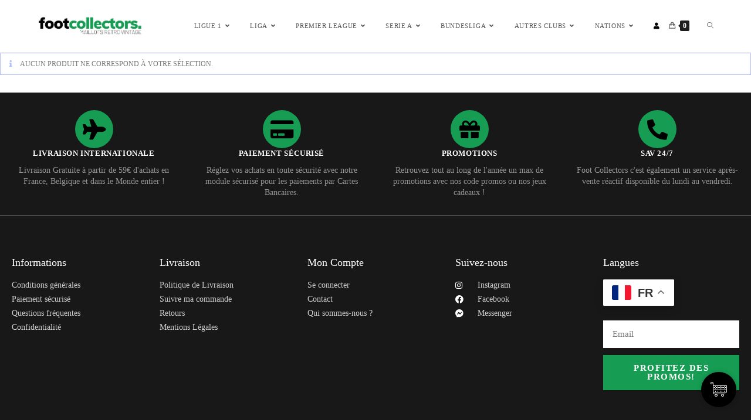

--- FILE ---
content_type: text/html; charset=UTF-8
request_url: https://footcollectors.co/etiquette-produit/maillot-retro-vintage-bresil-ronaldo-2004/
body_size: 45514
content:
<!DOCTYPE html><html class="html" lang="fr-FR"><head><script data-no-optimize="1">var litespeed_docref=sessionStorage.getItem("litespeed_docref");litespeed_docref&&(Object.defineProperty(document,"referrer",{get:function(){return litespeed_docref}}),sessionStorage.removeItem("litespeed_docref"));</script> <meta charset="UTF-8"><link rel="profile" href="https://gmpg.org/xfn/11"> <script type="litespeed/javascript" data-src="https://www.googletagmanager.com/gtag/js?id=AW-16676731540"></script> <script type="litespeed/javascript">window.dataLayer=window.dataLayer||[];function gtag(){dataLayer.push(arguments)}
gtag('js',new Date());gtag('config','AW-16676731540')</script>  <script type="litespeed/javascript" data-src="https://www.googletagmanager.com/gtag/js?id=AW-16543806104"></script> <script type="litespeed/javascript">window.dataLayer=window.dataLayer||[];function gtag(){dataLayer.push(arguments)}
gtag('js',new Date());gtag('config','AW-16543806104')</script> <script type="litespeed/javascript" data-src="https://www.googletagmanager.com/gtag/js?id=G-QC48151B1S"></script> <script type="litespeed/javascript">window.dataLayer=window.dataLayer||[];function gtag(){dataLayer.push(arguments)}
gtag('js',new Date());gtag('config','G-QC48151B1S')</script>  <script type="litespeed/javascript">gtag('event','conversion',{'send_to':'AW-16543806104/j5RBCN2Ek6oZEJjl2dA9','value':1.0,'currency':'EUR','transaction_id':''})</script> <meta name='robots' content='noindex, follow' /> <script data-cfasync="false" data-pagespeed-no-defer>var gtm4wp_datalayer_name = "dataLayer";
	var dataLayer = dataLayer || [];
	const gtm4wp_use_sku_instead = 0;
	const gtm4wp_currency = 'EUR';
	const gtm4wp_product_per_impression = 10;
	const gtm4wp_clear_ecommerce = false;
	const gtm4wp_datalayer_max_timeout = 2000;</script> <meta name="viewport" content="width=device-width, initial-scale=1"><title>Archives des MAILLOT RETRO VINTAGE BRESIL RONALDO 2004 | Foot Collectors</title><meta property="og:locale" content="fr_FR" /><meta property="og:type" content="article" /><meta property="og:title" content="Archives des MAILLOT RETRO VINTAGE BRESIL RONALDO 2004" /><meta property="og:url" content="https://footcollectors.co/etiquette-produit/maillot-retro-vintage-bresil-ronaldo-2004/" /><meta property="og:site_name" content="Foot Collectors" /><meta property="og:image" content="https://footcollectors.co/wp-content/uploads/2025/11/maillots-de-foot-retro-vintage.jpg" /><meta property="og:image:width" content="1200" /><meta property="og:image:height" content="675" /><meta property="og:image:type" content="image/jpeg" /><meta name="twitter:card" content="summary_large_image" /> <script type="application/ld+json" class="yoast-schema-graph">{"@context":"https://schema.org","@graph":[{"@type":"CollectionPage","@id":"https://footcollectors.co/etiquette-produit/maillot-retro-vintage-bresil-ronaldo-2004/","url":"https://footcollectors.co/etiquette-produit/maillot-retro-vintage-bresil-ronaldo-2004/","name":"Archives des MAILLOT RETRO VINTAGE BRESIL RONALDO 2004 | Foot Collectors","isPartOf":{"@id":"https://footcollectors.co/#website"},"breadcrumb":{"@id":"https://footcollectors.co/etiquette-produit/maillot-retro-vintage-bresil-ronaldo-2004/#breadcrumb"},"inLanguage":"fr-FR"},{"@type":"BreadcrumbList","@id":"https://footcollectors.co/etiquette-produit/maillot-retro-vintage-bresil-ronaldo-2004/#breadcrumb","itemListElement":[{"@type":"ListItem","position":1,"name":"Accueil","item":"https://footcollectors.co/"},{"@type":"ListItem","position":2,"name":"MAILLOT RETRO VINTAGE BRESIL RONALDO 2004"}]},{"@type":"WebSite","@id":"https://footcollectors.co/#website","url":"https://footcollectors.co/","name":"Foot Collectors","description":"Maillots de football retro vintage","publisher":{"@id":"https://footcollectors.co/#organization"},"potentialAction":[{"@type":"SearchAction","target":{"@type":"EntryPoint","urlTemplate":"https://footcollectors.co/?s={search_term_string}"},"query-input":{"@type":"PropertyValueSpecification","valueRequired":true,"valueName":"search_term_string"}}],"inLanguage":"fr-FR"},{"@type":"Organization","@id":"https://footcollectors.co/#organization","name":"Foot Collectors","url":"https://footcollectors.co/","logo":{"@type":"ImageObject","inLanguage":"fr-FR","@id":"https://footcollectors.co/#/schema/logo/image/","url":"https://footcollectors.co/wp-content/uploads/2024/08/1.png","contentUrl":"https://footcollectors.co/wp-content/uploads/2024/08/1.png","width":500,"height":500,"caption":"Foot Collectors"},"image":{"@id":"https://footcollectors.co/#/schema/logo/image/"},"sameAs":["https://www.facebook.com/footcollectors","https://www.instagram.com/footcollectors.co"],"description":"Boutique de maillots de football retro vintage","email":"contact-pro@footcollectors.co","legalName":"Foot Collectors"}]}</script> <link rel='dns-prefetch' href='//fonts.googleapis.com' /><link rel="alternate" type="application/rss+xml" title="Foot Collectors &raquo; Flux" href="https://footcollectors.co/feed/" /><style id='wp-img-auto-sizes-contain-inline-css'>img:is([sizes=auto i],[sizes^="auto," i]){contain-intrinsic-size:3000px 1500px}
/*# sourceURL=wp-img-auto-sizes-contain-inline-css */</style><link data-optimized="2" rel="stylesheet" href="https://footcollectors.co/wp-content/litespeed/css/ad359d551da1a1b3ad58221ef41e327b.css?ver=18528" /><style id='wp-block-library-theme-inline-css'>.wp-block-audio :where(figcaption){color:#555;font-size:13px;text-align:center}.is-dark-theme .wp-block-audio :where(figcaption){color:#ffffffa6}.wp-block-audio{margin:0 0 1em}.wp-block-code{border:1px solid #ccc;border-radius:4px;font-family:Menlo,Consolas,monaco,monospace;padding:.8em 1em}.wp-block-embed :where(figcaption){color:#555;font-size:13px;text-align:center}.is-dark-theme .wp-block-embed :where(figcaption){color:#ffffffa6}.wp-block-embed{margin:0 0 1em}.blocks-gallery-caption{color:#555;font-size:13px;text-align:center}.is-dark-theme .blocks-gallery-caption{color:#ffffffa6}:root :where(.wp-block-image figcaption){color:#555;font-size:13px;text-align:center}.is-dark-theme :root :where(.wp-block-image figcaption){color:#ffffffa6}.wp-block-image{margin:0 0 1em}.wp-block-pullquote{border-bottom:4px solid;border-top:4px solid;color:currentColor;margin-bottom:1.75em}.wp-block-pullquote :where(cite),.wp-block-pullquote :where(footer),.wp-block-pullquote__citation{color:currentColor;font-size:.8125em;font-style:normal;text-transform:uppercase}.wp-block-quote{border-left:.25em solid;margin:0 0 1.75em;padding-left:1em}.wp-block-quote cite,.wp-block-quote footer{color:currentColor;font-size:.8125em;font-style:normal;position:relative}.wp-block-quote:where(.has-text-align-right){border-left:none;border-right:.25em solid;padding-left:0;padding-right:1em}.wp-block-quote:where(.has-text-align-center){border:none;padding-left:0}.wp-block-quote.is-large,.wp-block-quote.is-style-large,.wp-block-quote:where(.is-style-plain){border:none}.wp-block-search .wp-block-search__label{font-weight:700}.wp-block-search__button{border:1px solid #ccc;padding:.375em .625em}:where(.wp-block-group.has-background){padding:1.25em 2.375em}.wp-block-separator.has-css-opacity{opacity:.4}.wp-block-separator{border:none;border-bottom:2px solid;margin-left:auto;margin-right:auto}.wp-block-separator.has-alpha-channel-opacity{opacity:1}.wp-block-separator:not(.is-style-wide):not(.is-style-dots){width:100px}.wp-block-separator.has-background:not(.is-style-dots){border-bottom:none;height:1px}.wp-block-separator.has-background:not(.is-style-wide):not(.is-style-dots){height:2px}.wp-block-table{margin:0 0 1em}.wp-block-table td,.wp-block-table th{word-break:normal}.wp-block-table :where(figcaption){color:#555;font-size:13px;text-align:center}.is-dark-theme .wp-block-table :where(figcaption){color:#ffffffa6}.wp-block-video :where(figcaption){color:#555;font-size:13px;text-align:center}.is-dark-theme .wp-block-video :where(figcaption){color:#ffffffa6}.wp-block-video{margin:0 0 1em}:root :where(.wp-block-template-part.has-background){margin-bottom:0;margin-top:0;padding:1.25em 2.375em}
/*# sourceURL=/wp-includes/css/dist/block-library/theme.min.css */</style><style id='classic-theme-styles-inline-css'>/*! This file is auto-generated */
.wp-block-button__link{color:#fff;background-color:#32373c;border-radius:9999px;box-shadow:none;text-decoration:none;padding:calc(.667em + 2px) calc(1.333em + 2px);font-size:1.125em}.wp-block-file__button{background:#32373c;color:#fff;text-decoration:none}
/*# sourceURL=/wp-includes/css/classic-themes.min.css */</style><style id='global-styles-inline-css'>:root{--wp--preset--aspect-ratio--square: 1;--wp--preset--aspect-ratio--4-3: 4/3;--wp--preset--aspect-ratio--3-4: 3/4;--wp--preset--aspect-ratio--3-2: 3/2;--wp--preset--aspect-ratio--2-3: 2/3;--wp--preset--aspect-ratio--16-9: 16/9;--wp--preset--aspect-ratio--9-16: 9/16;--wp--preset--color--black: #000000;--wp--preset--color--cyan-bluish-gray: #abb8c3;--wp--preset--color--white: #ffffff;--wp--preset--color--pale-pink: #f78da7;--wp--preset--color--vivid-red: #cf2e2e;--wp--preset--color--luminous-vivid-orange: #ff6900;--wp--preset--color--luminous-vivid-amber: #fcb900;--wp--preset--color--light-green-cyan: #7bdcb5;--wp--preset--color--vivid-green-cyan: #00d084;--wp--preset--color--pale-cyan-blue: #8ed1fc;--wp--preset--color--vivid-cyan-blue: #0693e3;--wp--preset--color--vivid-purple: #9b51e0;--wp--preset--gradient--vivid-cyan-blue-to-vivid-purple: linear-gradient(135deg,rgb(6,147,227) 0%,rgb(155,81,224) 100%);--wp--preset--gradient--light-green-cyan-to-vivid-green-cyan: linear-gradient(135deg,rgb(122,220,180) 0%,rgb(0,208,130) 100%);--wp--preset--gradient--luminous-vivid-amber-to-luminous-vivid-orange: linear-gradient(135deg,rgb(252,185,0) 0%,rgb(255,105,0) 100%);--wp--preset--gradient--luminous-vivid-orange-to-vivid-red: linear-gradient(135deg,rgb(255,105,0) 0%,rgb(207,46,46) 100%);--wp--preset--gradient--very-light-gray-to-cyan-bluish-gray: linear-gradient(135deg,rgb(238,238,238) 0%,rgb(169,184,195) 100%);--wp--preset--gradient--cool-to-warm-spectrum: linear-gradient(135deg,rgb(74,234,220) 0%,rgb(151,120,209) 20%,rgb(207,42,186) 40%,rgb(238,44,130) 60%,rgb(251,105,98) 80%,rgb(254,248,76) 100%);--wp--preset--gradient--blush-light-purple: linear-gradient(135deg,rgb(255,206,236) 0%,rgb(152,150,240) 100%);--wp--preset--gradient--blush-bordeaux: linear-gradient(135deg,rgb(254,205,165) 0%,rgb(254,45,45) 50%,rgb(107,0,62) 100%);--wp--preset--gradient--luminous-dusk: linear-gradient(135deg,rgb(255,203,112) 0%,rgb(199,81,192) 50%,rgb(65,88,208) 100%);--wp--preset--gradient--pale-ocean: linear-gradient(135deg,rgb(255,245,203) 0%,rgb(182,227,212) 50%,rgb(51,167,181) 100%);--wp--preset--gradient--electric-grass: linear-gradient(135deg,rgb(202,248,128) 0%,rgb(113,206,126) 100%);--wp--preset--gradient--midnight: linear-gradient(135deg,rgb(2,3,129) 0%,rgb(40,116,252) 100%);--wp--preset--font-size--small: 13px;--wp--preset--font-size--medium: 20px;--wp--preset--font-size--large: 36px;--wp--preset--font-size--x-large: 42px;--wp--preset--spacing--20: 0.44rem;--wp--preset--spacing--30: 0.67rem;--wp--preset--spacing--40: 1rem;--wp--preset--spacing--50: 1.5rem;--wp--preset--spacing--60: 2.25rem;--wp--preset--spacing--70: 3.38rem;--wp--preset--spacing--80: 5.06rem;--wp--preset--shadow--natural: 6px 6px 9px rgba(0, 0, 0, 0.2);--wp--preset--shadow--deep: 12px 12px 50px rgba(0, 0, 0, 0.4);--wp--preset--shadow--sharp: 6px 6px 0px rgba(0, 0, 0, 0.2);--wp--preset--shadow--outlined: 6px 6px 0px -3px rgb(255, 255, 255), 6px 6px rgb(0, 0, 0);--wp--preset--shadow--crisp: 6px 6px 0px rgb(0, 0, 0);}:where(.is-layout-flex){gap: 0.5em;}:where(.is-layout-grid){gap: 0.5em;}body .is-layout-flex{display: flex;}.is-layout-flex{flex-wrap: wrap;align-items: center;}.is-layout-flex > :is(*, div){margin: 0;}body .is-layout-grid{display: grid;}.is-layout-grid > :is(*, div){margin: 0;}:where(.wp-block-columns.is-layout-flex){gap: 2em;}:where(.wp-block-columns.is-layout-grid){gap: 2em;}:where(.wp-block-post-template.is-layout-flex){gap: 1.25em;}:where(.wp-block-post-template.is-layout-grid){gap: 1.25em;}.has-black-color{color: var(--wp--preset--color--black) !important;}.has-cyan-bluish-gray-color{color: var(--wp--preset--color--cyan-bluish-gray) !important;}.has-white-color{color: var(--wp--preset--color--white) !important;}.has-pale-pink-color{color: var(--wp--preset--color--pale-pink) !important;}.has-vivid-red-color{color: var(--wp--preset--color--vivid-red) !important;}.has-luminous-vivid-orange-color{color: var(--wp--preset--color--luminous-vivid-orange) !important;}.has-luminous-vivid-amber-color{color: var(--wp--preset--color--luminous-vivid-amber) !important;}.has-light-green-cyan-color{color: var(--wp--preset--color--light-green-cyan) !important;}.has-vivid-green-cyan-color{color: var(--wp--preset--color--vivid-green-cyan) !important;}.has-pale-cyan-blue-color{color: var(--wp--preset--color--pale-cyan-blue) !important;}.has-vivid-cyan-blue-color{color: var(--wp--preset--color--vivid-cyan-blue) !important;}.has-vivid-purple-color{color: var(--wp--preset--color--vivid-purple) !important;}.has-black-background-color{background-color: var(--wp--preset--color--black) !important;}.has-cyan-bluish-gray-background-color{background-color: var(--wp--preset--color--cyan-bluish-gray) !important;}.has-white-background-color{background-color: var(--wp--preset--color--white) !important;}.has-pale-pink-background-color{background-color: var(--wp--preset--color--pale-pink) !important;}.has-vivid-red-background-color{background-color: var(--wp--preset--color--vivid-red) !important;}.has-luminous-vivid-orange-background-color{background-color: var(--wp--preset--color--luminous-vivid-orange) !important;}.has-luminous-vivid-amber-background-color{background-color: var(--wp--preset--color--luminous-vivid-amber) !important;}.has-light-green-cyan-background-color{background-color: var(--wp--preset--color--light-green-cyan) !important;}.has-vivid-green-cyan-background-color{background-color: var(--wp--preset--color--vivid-green-cyan) !important;}.has-pale-cyan-blue-background-color{background-color: var(--wp--preset--color--pale-cyan-blue) !important;}.has-vivid-cyan-blue-background-color{background-color: var(--wp--preset--color--vivid-cyan-blue) !important;}.has-vivid-purple-background-color{background-color: var(--wp--preset--color--vivid-purple) !important;}.has-black-border-color{border-color: var(--wp--preset--color--black) !important;}.has-cyan-bluish-gray-border-color{border-color: var(--wp--preset--color--cyan-bluish-gray) !important;}.has-white-border-color{border-color: var(--wp--preset--color--white) !important;}.has-pale-pink-border-color{border-color: var(--wp--preset--color--pale-pink) !important;}.has-vivid-red-border-color{border-color: var(--wp--preset--color--vivid-red) !important;}.has-luminous-vivid-orange-border-color{border-color: var(--wp--preset--color--luminous-vivid-orange) !important;}.has-luminous-vivid-amber-border-color{border-color: var(--wp--preset--color--luminous-vivid-amber) !important;}.has-light-green-cyan-border-color{border-color: var(--wp--preset--color--light-green-cyan) !important;}.has-vivid-green-cyan-border-color{border-color: var(--wp--preset--color--vivid-green-cyan) !important;}.has-pale-cyan-blue-border-color{border-color: var(--wp--preset--color--pale-cyan-blue) !important;}.has-vivid-cyan-blue-border-color{border-color: var(--wp--preset--color--vivid-cyan-blue) !important;}.has-vivid-purple-border-color{border-color: var(--wp--preset--color--vivid-purple) !important;}.has-vivid-cyan-blue-to-vivid-purple-gradient-background{background: var(--wp--preset--gradient--vivid-cyan-blue-to-vivid-purple) !important;}.has-light-green-cyan-to-vivid-green-cyan-gradient-background{background: var(--wp--preset--gradient--light-green-cyan-to-vivid-green-cyan) !important;}.has-luminous-vivid-amber-to-luminous-vivid-orange-gradient-background{background: var(--wp--preset--gradient--luminous-vivid-amber-to-luminous-vivid-orange) !important;}.has-luminous-vivid-orange-to-vivid-red-gradient-background{background: var(--wp--preset--gradient--luminous-vivid-orange-to-vivid-red) !important;}.has-very-light-gray-to-cyan-bluish-gray-gradient-background{background: var(--wp--preset--gradient--very-light-gray-to-cyan-bluish-gray) !important;}.has-cool-to-warm-spectrum-gradient-background{background: var(--wp--preset--gradient--cool-to-warm-spectrum) !important;}.has-blush-light-purple-gradient-background{background: var(--wp--preset--gradient--blush-light-purple) !important;}.has-blush-bordeaux-gradient-background{background: var(--wp--preset--gradient--blush-bordeaux) !important;}.has-luminous-dusk-gradient-background{background: var(--wp--preset--gradient--luminous-dusk) !important;}.has-pale-ocean-gradient-background{background: var(--wp--preset--gradient--pale-ocean) !important;}.has-electric-grass-gradient-background{background: var(--wp--preset--gradient--electric-grass) !important;}.has-midnight-gradient-background{background: var(--wp--preset--gradient--midnight) !important;}.has-small-font-size{font-size: var(--wp--preset--font-size--small) !important;}.has-medium-font-size{font-size: var(--wp--preset--font-size--medium) !important;}.has-large-font-size{font-size: var(--wp--preset--font-size--large) !important;}.has-x-large-font-size{font-size: var(--wp--preset--font-size--x-large) !important;}
:where(.wp-block-post-template.is-layout-flex){gap: 1.25em;}:where(.wp-block-post-template.is-layout-grid){gap: 1.25em;}
:where(.wp-block-term-template.is-layout-flex){gap: 1.25em;}:where(.wp-block-term-template.is-layout-grid){gap: 1.25em;}
:where(.wp-block-columns.is-layout-flex){gap: 2em;}:where(.wp-block-columns.is-layout-grid){gap: 2em;}
:root :where(.wp-block-pullquote){font-size: 1.5em;line-height: 1.6;}
/*# sourceURL=global-styles-inline-css */</style><style id='woocommerce-inline-inline-css'>.woocommerce form .form-row .required { visibility: visible; }
/*# sourceURL=woocommerce-inline-inline-css */</style><style id='dashicons-inline-css'>[data-font="Dashicons"]:before {font-family: 'Dashicons' !important;content: attr(data-icon) !important;speak: none !important;font-weight: normal !important;font-variant: normal !important;text-transform: none !important;line-height: 1 !important;font-style: normal !important;-webkit-font-smoothing: antialiased !important;-moz-osx-font-smoothing: grayscale !important;}
/*# sourceURL=dashicons-inline-css */</style><style id='yith_wcbm_badge_style-inline-css'>.yith-wcbm-badge-1378{ top: 0px;bottom: auto;left: auto;right: 0px; opacity: 0.9; }.yith-wcbm-badge-1378 .yith-wcbm-badge__wrap{ -ms-transform: rotateX(0deg) rotateY(0deg) rotateZ(0deg); -webkit-transform: rotateX(0deg) rotateY(0deg) rotateZ(0deg); transform: rotateX(0deg) rotateY(0deg) rotateZ(0deg); }			.yith-wcbm-css-badge-1378{
				color: #020202;
				font-family: "Open Sans",sans-serif;
				position: absolute;
				background-color: transparent;
				overflow: auto;
			}
			.yith-wcbm-css-badge-1378 div.yith-wcbm-css-s1{

			}

			.yith-wcbm-css-badge-1378 div.yith-wcbm-css-s2{

			}

			.yith-wcbm-css-badge-1378 div.yith-wcbm-css-text{
				padding: 6px 8px;
				background: #c9c9c9;
				font-size: 13px;
				font-weight: bold;
				line-height:13px;
			}
			@media only screen and (max-width: 768px) {
        .yith-wcbm-badge-1378{ -ms-transform: scale(0.8); -webkit-transform: scale(0.8); transform: scale(0.8);transform-origin: right top; }
    }
/*# sourceURL=yith_wcbm_badge_style-inline-css */</style><style id='font-awesome-inline-css'>[data-font="FontAwesome"]:before {font-family: 'FontAwesome' !important;content: attr(data-icon) !important;speak: none !important;font-weight: normal !important;font-variant: normal !important;text-transform: none !important;line-height: 1 !important;font-style: normal !important;-webkit-font-smoothing: antialiased !important;-moz-osx-font-smoothing: grayscale !important;}
/*# sourceURL=font-awesome-inline-css */</style> <script type="text/template" id="tmpl-variation-template"><div class="woocommerce-variation-description">{{{ data.variation.variation_description }}}</div>
	<div class="woocommerce-variation-price">{{{ data.variation.price_html }}}</div>
	<div class="woocommerce-variation-availability">{{{ data.variation.availability_html }}}</div></script> <script type="text/template" id="tmpl-unavailable-variation-template"><p role="alert">Désolé, ce produit n&rsquo;est pas disponible. Veuillez choisir une combinaison différente.</p></script> <script type="litespeed/javascript" data-src="https://footcollectors.co/wp-includes/js/jquery/jquery.min.js?ver=3.7.1" id="jquery-core-js"></script> <script id="wp-util-js-extra" type="litespeed/javascript">var _wpUtilSettings={"ajax":{"url":"/wp-admin/admin-ajax.php"}}</script> <script id="woocommerce-js-extra" type="litespeed/javascript">var woocommerce_params={"ajax_url":"/wp-admin/admin-ajax.php","wc_ajax_url":"/?wc-ajax=%%endpoint%%","i18n_password_show":"Afficher le mot de passe","i18n_password_hide":"Masquer le mot de passe"}</script>  <script type="litespeed/javascript" data-src="https://www.googletagmanager.com/gtag/js?id=G-96464BRF8D"></script> <script type="litespeed/javascript">window.dataLayer=window.dataLayer||[];function gtag(){dataLayer.push(arguments)}
gtag('js',new Date());gtag('config','G-96464BRF8D')</script> <style>.cmplz-hidden {
					display: none !important;
				}</style>
 <script data-cfasync="false" data-pagespeed-no-defer>var dataLayer_content = {"pagePostType":false,"pagePostType2":"tax-","pageCategory":[]};
	dataLayer.push( dataLayer_content );</script> <script data-cfasync="false" data-pagespeed-no-defer>(function(w,d,s,l,i){w[l]=w[l]||[];w[l].push({'gtm.start':
new Date().getTime(),event:'gtm.js'});var f=d.getElementsByTagName(s)[0],
j=d.createElement(s),dl=l!='dataLayer'?'&l='+l:'';j.async=true;j.src=
'//www.googletagmanager.com/gtm.js?id='+i+dl;f.parentNode.insertBefore(j,f);
})(window,document,'script','dataLayer','GTM-NPMJ45NS');</script> <style>.dgwt-wcas-ico-magnifier,.dgwt-wcas-ico-magnifier-handler{max-width:20px}.dgwt-wcas-search-wrapp{max-width:500px}</style><meta name="google-site-verification" content="sXAyNJm5ThICk5qJpGCjuGkiCTxxYrMT8OqHAVGIsnE" />
<noscript><style>.woocommerce-product-gallery{ opacity: 1 !important; }</style></noscript><meta name="generator" content="Elementor 3.34.0; features: additional_custom_breakpoints; settings: css_print_method-external, google_font-enabled, font_display-auto"><style>.e-con.e-parent:nth-of-type(n+4):not(.e-lazyloaded):not(.e-no-lazyload),
				.e-con.e-parent:nth-of-type(n+4):not(.e-lazyloaded):not(.e-no-lazyload) * {
					background-image: none !important;
				}
				@media screen and (max-height: 1024px) {
					.e-con.e-parent:nth-of-type(n+3):not(.e-lazyloaded):not(.e-no-lazyload),
					.e-con.e-parent:nth-of-type(n+3):not(.e-lazyloaded):not(.e-no-lazyload) * {
						background-image: none !important;
					}
				}
				@media screen and (max-height: 640px) {
					.e-con.e-parent:nth-of-type(n+2):not(.e-lazyloaded):not(.e-no-lazyload),
					.e-con.e-parent:nth-of-type(n+2):not(.e-lazyloaded):not(.e-no-lazyload) * {
						background-image: none !important;
					}
				}</style> <script type="litespeed/javascript">jQuery(document).ready(function($){setInterval(function(){if($('html').attr('lang')==='en'){$('#cc-cart .cc-cart-actions > a').attr('href','/en/checkout');$('input[name="cc_apply_coupon"]').val('Apply');$('#cc_coupon_code').attr('placeholder','Promo code')}else if($('html').attr('lang')==='es'){$('#cc-cart .cc-cart-actions > a').attr('href','/es/checkout');$('input[name="cc_apply_coupon"]').val('Aplicar');$('#cc_coupon_code').attr('placeholder','Código promocional')}else if($('html').attr('lang')==='it'){$('#cc-cart .cc-cart-actions > a').attr('href','/it/checkout');$('input[name="cc_apply_coupon"]').val('Applicare');$('#cc_coupon_code').attr('placeholder','Codice promozionale')}else if($('html').attr('lang')==='de'){$('#cc-cart .cc-cart-actions > a').attr('href','/de/checkout');$('input[name="cc_apply_coupon"]').val('Anwenden');$('#cc_coupon_code').attr('placeholder','Aktionscode')}},300);if($("body").hasClass("home")){var swiper=new Swiper(".sp_gtrust_grandient .swiper",{slidesPerView:1.25,spaceBetween:15,loop:!0,centeredSlides:!0,autoplay:{delay:5000,},pagination:{el:".swiper-pagination",clickable:!0,},breakpoints:{500:{slidesPerView:1,spaceBetween:20,},650:{slidesPerView:2,spaceBetween:20,},1024:{slidesPerView:2,spaceBetween:25,},1400:{slidesPerView:3.5,spaceBetween:25,},1600:{slidesPerView:3.5,spaceBetween:25,},},})}})</script><style class="wpcode-css-snippet">#owp-qv-content form .wccf_field_container .wccf_label img {
	width: 45px;
    display: inline-block;
}
.sps_lang,
html[lang="es"] header a.custom-logo-link:not(.sps_lang),
html[lang="en"] header a.custom-logo-link:not(.sps_lang),
html[lang="it"] header a.custom-logo-link:not(.sps_lang),
html[lang="de"] header a.custom-logo-link:not(.sps_lang) {
	display: none;
}

html[lang="fr-FR"] .spp_foreign, html:not([lang="fr-FR"]) .spp_not_foreign, .spp_foreign {
    display: none!important;
}
html[lang="en"] p[data-lang="en"], html[lang="es"] p[data-lang="es"], html[lang="de"] p[data-lang="de"], html[lang="it"] p[data-lang="it"] {
    display: block!important;
}

html[lang="es"] .esss_h1 h1 {
	font-size: 0!important;
}
html[lang="es"] .esss_h1 h1:before {
	content: 'CAMISETAS RETRO VINTAGE';
    font-family: "Days One", Sans-serif;
    font-size: 16px;
    font-weight: 400;
    font-style: normal;
}
html[lang="fr-FR"] .lang_fr {
	display: block;
}
html[lang="es"] .lang_es {
	display: block;
}
html[lang="it"] .lang_it {
	display: block;
}
html[lang="de"] .lang_de {
	display: block;
}
html[lang="en"] .lang_en {
	display: block;
}
.menu-item-3752 > a:before {
    content: '\f007';
    font-family: "Font Awesome 5 Free";
    font-weight: 900;
    line-height: 1;
    color: #000;
    display: inline-block;
}
.menu-item-3752 > a > span {
	display: none;
}
html .woocommerce form .show-password-input::after {
	font-family: "Font Awesome 5 Free";
    speak: never;
    font-weight: normal;
    font-variant: normal;
    text-transform: none;
    line-height: 1;
    -webkit-font-smoothing: antialiased;
    margin-left: .618em;
    content: "\f06e";
    text-decoration: none;
}
html .woocommerce form .show-password-input {
    position: absolute;
    right: .7em;
    top: .7em;
    cursor: pointer;
    padding: 0;
    background: transparent;
    border: 0;
    top: 50%;
    transform: translateY(-50%);
	-webkit-transform: translateY(-50%);
	-moz-transform: translateY(-50%);
	-o-transform: translateY(-50%);
    padding-top: 3px;
    right: 15px;
    width: initial;
}
html .woocommerce form .password-input {
    position: relative;
}







/* checkout ES start */
html[lang="es"] #shipping_first_name_field > label,
html[lang="es"] #shipping_last_name_field > label,
html[lang="es"] #shipping_address_1_field > label,
html[lang="es"] #shipping_address_1_field .woocommerce-input-wrapper > .description,
html[lang="es"] #shipping_city_field > label,
html[lang="es"] #shipping_country_field > label,
html[lang="es"] #shipping_postcode_field > label,
html[lang="es"] #shipping_phone_field > label,

html[lang="es"] #billing_first_name_field > label,
html[lang="es"] #billing_last_name_field > label,
html[lang="es"] #billing_address_1_field > label,
html[lang="es"] #billing_address_1_field .woocommerce-input-wrapper > .description,
html[lang="es"] #billing_city_field > label,
html[lang="es"] #billing_country_field > label,
html[lang="es"] #billing_postcode_field > label,
html[lang="es"] #billing_phone_field > label {
	font-size: 0;
}
html[lang="es"] #shipping_first_name_field > label:before,
html[lang="es"] #shipping_last_name_field > label:before,
html[lang="es"] #shipping_address_1_field > label:before,
html[lang="es"] #shipping_address_1_field .woocommerce-input-wrapper > .description:before,
html[lang="es"] #shipping_city_field > label:before,
html[lang="es"] #shipping_country_field > label:before,
html[lang="es"] #shipping_postcode_field > label:before,
html[lang="es"] #shipping_phone_field > label:before,

html[lang="es"] #billing_first_name_field > label:before,
html[lang="es"] #billing_last_name_field > label:before,
html[lang="es"] #billing_address_1_field > label:before,
html[lang="es"] #billing_address_1_field .woocommerce-input-wrapper > .description:before,
html[lang="es"] #billing_city_field > label:before,
html[lang="es"] #billing_country_field > label:before,
html[lang="es"] #billing_postcode_field > label:before,
html[lang="es"] #billing_phone_field > label:before {
    content: 'Apellido';
    line-height: 1.2;
    font-size: 14px;
    font-style: inherit;
    font-weight: inherit;
}
html[lang="es"] #shipping_last_name_field > label:before,
html[lang="es"] #billing_last_name_field > label:before {
	content: 'Nombre';
}
html[lang="es"] #shipping_address_1_field > label:before,
html[lang="es"] #billing_address_1_field > label:before {
	content: 'Número y nombre de la calle';
}
html[lang="es"] #shipping_city_field > label:before,
html[lang="es"] #billing_city_field > label:before {
	content: 'Ciudad';
}
html[lang="es"] #shipping_country_field > label:before,
html[lang="es"] #billing_country_field > label:before {
	content: 'País / Región';
}
html[lang="es"] #shipping_postcode_field > label:before,
html[lang="es"] #billing_postcode_field > label:before {
	content: 'Código postal';
}
html[lang="es"] #shipping_phone_field > label:before,
html[lang="es"] #billing_phone_field > label:before {
	content: 'Teléfono de envío';
}
html[lang="es"] #shipping_address_1_field .woocommerce-input-wrapper > .description:before,
html[lang="es"] #billing_address_1_field .woocommerce-input-wrapper > .description:before {
	content: 'Dirección';
	display: block;
}
html[lang="es"] #fc-expansible-form-section__toggle-plus--shipping_address_2,
html[lang="es"] #fc-expansible-form-section__toggle-plus--billing_address_2,
html[lang="es"] #shipping_phone-description,
html[lang="es"] #billing_phone-description,
html[lang="es"] label[for="shipping_method_0_free_shipping1"] span.shipping-method__option-text,
html[lang="es"] label[for="shipping_method_0_flexible_shipping_single5"] span.shipping-method__option-text {
	font-size: 0;
}
html[lang="es"] #fc-expansible-form-section__toggle-plus--shipping_address_2:after,
html[lang="es"] #fc-expansible-form-section__toggle-plus--billing_address_2:after {
	content: 'Añadir apartamento, suite, unidad, etc. (opcional)';
	font-size: 15px;
}
html[lang="es"] #shipping_phone-description:before,
html[lang="es"] #billing_phone-description:before {
	content: 'Se utiliza únicamente para preguntas relacionadas con el envío.';
	font-size: 13px!important;
	display: block;
}
html[lang="es"] label[for="shipping_method_0_free_shipping1"] span.shipping-method__option-text:before {
	content: 'Envío Gratis';
	font-size: 14.5px;
}
html[lang="es"] label[for="shipping_method_0_flexible_shipping_single5"] span.shipping-method__option-text:before {
	content: 'Premium (Gratis)';
	font-size: 14.5px;
}
html[lang="es"] .fc-place-order > button {
	font-size: 0!important;
}
html[lang="es"] .fc-place-order > button:before {
	content: 'Enviar pedido';
	font-size: 15px!important;
}
html[lang="es"] #billing_same_as_shipping_field span.fc-checkbox-label-text {
	font-size: 0;
}
html[lang="es"] #billing_same_as_shipping_field span.fc-checkbox-label-text:before {
	content: "La misma que la dirección de entrega";
	font-size: 14px;
}
/* checkout ES end */









/* checkout IT start */
html[lang="it"] #shipping_first_name_field > label,
html[lang="it"] #shipping_last_name_field > label,
html[lang="it"] #shipping_address_1_field > label,
html[lang="it"] #shipping_address_1_field .woocommerce-input-wrapper > .description,
html[lang="it"] #shipping_city_field > label,
html[lang="it"] #shipping_country_field > label,
html[lang="it"] #shipping_postcode_field > label,
html[lang="it"] #shipping_phone_field > label,

html[lang="it"] #billing_first_name_field > label,
html[lang="it"] #billing_last_name_field > label,
html[lang="it"] #billing_address_1_field > label,
html[lang="it"] #billing_address_1_field .woocommerce-input-wrapper > .description,
html[lang="it"] #billing_city_field > label,
html[lang="it"] #billing_country_field > label,
html[lang="it"] #billing_postcode_field > label,
html[lang="it"] #billing_phone_field > label {
	font-size: 0;
}
html[lang="it"] #shipping_first_name_field > label:before,
html[lang="it"] #shipping_last_name_field > label:before,
html[lang="it"] #shipping_address_1_field > label:before,
html[lang="it"] #shipping_address_1_field .woocommerce-input-wrapper > .description:before,
html[lang="it"] #shipping_city_field > label:before,
html[lang="it"] #shipping_country_field > label:before,
html[lang="it"] #shipping_postcode_field > label:before,
html[lang="it"] #shipping_phone_field > label:before,

html[lang="it"] #billing_first_name_field > label:before,
html[lang="it"] #billing_last_name_field > label:before,
html[lang="it"] #billing_address_1_field > label:before,
html[lang="it"] #billing_address_1_field .woocommerce-input-wrapper > .description:before,
html[lang="it"] #billing_city_field > label:before,
html[lang="it"] #billing_country_field > label:before,
html[lang="it"] #billing_postcode_field > label:before,
html[lang="it"] #billing_phone_field > label:before {
    content: 'Nome';
    line-height: 1.2;
    font-size: 14px;
    font-style: inherit;
    font-weight: inherit;
}
html[lang="it"] #shipping_address_1_field .woocommerce-input-wrapper > .description,
html[lang="it"] #billing_address_1_field .woocommerce-input-wrapper > .description {
	display: block;
}
html[lang="it"] #shipping_last_name_field > label:before,
html[lang="it"] #billing_last_name_field > label:before {
	content: 'Cognome';
}
html[lang="it"] #shipping_address_1_field > label:before,
html[lang="it"] #billing_address_1_field > label:before {
	content: 'Numero e nome della via';
}
html[lang="it"] #shipping_city_field > label:before,
html[lang="it"] #billing_city_field > label:before {
	content: 'Città';
}
html[lang="it"] #shipping_country_field > label:before,
html[lang="it"] #billing_country_field > label:before {
	content: 'Paese / Regione';
}
html[lang="it"] #shipping_postcode_field > label:before,
html[lang="it"] #billing_postcode_field > label:before {
	content: 'Codice di avviamento postale';
}
html[lang="it"] #shipping_phone_field > label:before,
html[lang="it"] #billing_phone_field > label:before {
	content: 'Telefono per la spedizione';
}
html[lang="it"] #shipping_address_1_field .woocommerce-input-wrapper > .description:before,
html[lang="it"] #billing_address_1_field .woocommerce-input-wrapper > .description:before {
	content: 'Numero civico e nome della via';
	display: block;
}
html[lang="it"] #fc-expansible-form-section__toggle-plus--shipping_address_2,
html[lang="it"] #fc-expansible-form-section__toggle-plus--billing_address_2,
html[lang="it"] #shipping_phone-description,
html[lang="it"] #billing_phone-description,
html[lang="it"] label[for="shipping_method_0_free_shipping1"] span.shipping-method__option-text,
html[lang="it"] label[for="shipping_method_0_flexible_shipping_single5"] span.shipping-method__option-text {
	font-size: 0;
}
html[lang="it"] #fc-expansible-form-section__toggle-plus--shipping_address_2:after,
html[lang="it"] #fc-expansible-form-section__toggle-plus--billing_address_2:after {
	content: 'Aggiungi appartamento, suite, unità, ecc. (facoltativo)';
	font-size: 15px;
}
html[lang="it"] #shipping_phone-description:before,
html[lang="it"] #billing_phone-description:before {
	content: 'Utilizzato solo per domande relative alla spedizione.';
	font-size: 13px!important;
	display: block;
}
html[lang="it"] label[for="shipping_method_0_free_shipping1"] span.shipping-method__option-text:before {
	content: 'Spedizione gratuita';
	font-size: 14.5px;
}
html[lang="it"] label[for="shipping_method_0_flexible_shipping_single5"] span.shipping-method__option-text:before {
	content: 'Premium (gratuito)';
	font-size: 14.5px;
}
html[lang="it"] .fc-place-order > button {
	font-size: 0!important;
}
html[lang="it"] .fc-place-order > button:before {
	content: "Effettuare l'ordine";
	font-size: 15px!important;
}
html[lang="it"] #billing_same_as_shipping_field span.fc-checkbox-label-text {
	font-size: 0;
}
html[lang="it"] #billing_same_as_shipping_field span.fc-checkbox-label-text:before {
	content: "Uguale all'indirizzo di consegna";
	font-size: 14px;
}
/* checkout IT end */






/* checkout DE start */
html[lang="de"] #shipping_first_name_field > label,
html[lang="de"] #shipping_last_name_field > label,
html[lang="de"] #shipping_address_1_field > label,
html[lang="de"] #shipping_address_1_field .woocommerce-input-wrapper > .description,
html[lang="de"] #shipping_city_field > label,
html[lang="de"] #shipping_country_field > label,
html[lang="de"] #shipping_postcode_field > label,
html[lang="de"] #shipping_phone_field > label,

html[lang="de"] #billing_first_name_field > label,
html[lang="de"] #billing_last_name_field > label,
html[lang="de"] #billing_address_1_field > label,
html[lang="de"] #billing_address_1_field .woocommerce-input-wrapper > .description,
html[lang="de"] #billing_city_field > label,
html[lang="de"] #billing_country_field > label,
html[lang="de"] #billing_postcode_field > label,
html[lang="de"] #billing_phone_field > label {
	font-size: 0;
}
html[lang="de"] #shipping_first_name_field > label:before,
html[lang="de"] #shipping_last_name_field > label:before,
html[lang="de"] #shipping_address_1_field > label:before,
html[lang="de"] #shipping_address_1_field .woocommerce-input-wrapper > .description:before,
html[lang="de"] #shipping_city_field > label:before,
html[lang="de"] #shipping_country_field > label:before,
html[lang="de"] #shipping_postcode_field > label:before,
html[lang="de"] #shipping_phone_field > label:before,

html[lang="de"] #billing_first_name_field > label:before,
html[lang="de"] #billing_last_name_field > label:before,
html[lang="de"] #billing_address_1_field > label:before,
html[lang="de"] #billing_address_1_field .woocommerce-input-wrapper > .description:before,
html[lang="de"] #billing_city_field > label:before,
html[lang="de"] #billing_country_field > label:before,
html[lang="de"] #billing_postcode_field > label:before,
html[lang="de"] #billing_phone_field > label:before {
    content: 'Vorname';
    line-height: 1.2;
    font-size: 14px;
    font-style: inherit;
    font-weight: inherit;
}
html[lang="de"] #shipping_address_1_field .woocommerce-input-wrapper > .description,
html[lang="de"] #billing_address_1_field .woocommerce-input-wrapper > .description {
	display: block;
}
html[lang="de"] #shipping_last_name_field > label:before,
html[lang="de"] #billing_last_name_field > label:before {
	content: 'Nachname';
}
html[lang="de"] #shipping_address_1_field > label:before,
html[lang="de"] #billing_address_1_field > label:before {
	content: 'Nummer und Straßenname';
}
html[lang="de"] #shipping_city_field > label:before,
html[lang="de"] #billing_city_field > label:before {
	content: 'Villen';
}
html[lang="de"] #shipping_country_field > label:before,
html[lang="de"] #billing_country_field > label:before {
	content: 'Land / Region';
}
html[lang="de"] #shipping_postcode_field > label:before,
html[lang="de"] #billing_postcode_field > label:before {
	content: 'Postleitzahl';
}
html[lang="de"] #shipping_phone_field > label:before,
html[lang="de"] #billing_phone_field > label:before {
	content: 'Versandtelefon';
}
html[lang="de"] #shipping_address_1_field .woocommerce-input-wrapper > .description:before,
html[lang="de"] #billing_address_1_field .woocommerce-input-wrapper > .description:before {
	content: 'Hausnummer und Straßenname';
	display: block;
}
html[lang="de"] #fc-expansible-form-section__toggle-plus--shipping_address_2,
html[lang="de"] #fc-expansible-form-section__toggle-plus--billing_address_2,
html[lang="de"] #shipping_phone-description,
html[lang="de"] #billing_phone-description,
html[lang="de"] label[for="shipping_method_0_free_shipping1"] span.shipping-method__option-text,
html[lang="de"] label[for="shipping_method_0_flexible_shipping_single5"] span.shipping-method__option-text {
	font-size: 0;
}
html[lang="de"] #fc-expansible-form-section__toggle-plus--shipping_address_2:after,
html[lang="de"] #fc-expansible-form-section__toggle-plus--billing_address_2:after {
	content: 'Wohnung, Suite, Einheit usw. hinzufügen (optional)';
	font-size: 15px;
}
html[lang="de"] #shipping_phone-description:before,
html[lang="de"] #billing_phone-description:before {
	content: 'Wird nur für Fragen zum Versand verwendet.';
	font-size: 13px!important;
	display: block;
}
html[lang="de"] label[for="shipping_method_0_free_shipping1"] span.shipping-method__option-text:before {
	content: 'Kostenlose Lieferung';
	font-size: 14.5px;
}
html[lang="de"] label[for="shipping_method_0_flexible_shipping_single5"] span.shipping-method__option-text:before {
	content: 'Premium (kostenlos)';
	font-size: 14.5px;
}
html[lang="de"] .fc-place-order > button {
	font-size: 0!important;
}
html[lang="de"] .fc-place-order > button:before {
	content: "Bestellung aufgeben";
	font-size: 15px!important;
}
html[lang="de"] #billing_same_as_shipping_field span.fc-checkbox-label-text {
	font-size: 0;
}
html[lang="de"] #billing_same_as_shipping_field span.fc-checkbox-label-text:before {
	content: 'Gleiche Adresse wie Lieferadresse';
	font-size: 14px;
}
/* checkout DE end */







/* checkout EN start */
html[lang="en"] #shipping_first_name_field > label,
html[lang="en"] #shipping_last_name_field > label,
html[lang="en"] #shipping_address_1_field > label,
html[lang="en"] #shipping_address_1_field .woocommerce-input-wrapper > .description,
html[lang="en"] #shipping_city_field > label,
html[lang="en"] #shipping_country_field > label,
html[lang="en"] #shipping_postcode_field > label,
html[lang="en"] #shipping_phone_field > label,

html[lang="en"] #billing_first_name_field > label,
html[lang="en"] #billing_last_name_field > label,
html[lang="en"] #billing_address_1_field > label,
html[lang="en"] #billing_address_1_field .woocommerce-input-wrapper > .description,
html[lang="en"] #billing_city_field > label,
html[lang="en"] #billing_country_field > label,
html[lang="en"] #billing_postcode_field > label,
html[lang="en"] #billing_phone_field > label {
	font-size: 0;
}
html[lang="en"] #shipping_first_name_field > label:before,
html[lang="en"] #shipping_last_name_field > label:before,
html[lang="en"] #shipping_address_1_field > label:before,
html[lang="en"] #shipping_address_1_field .woocommerce-input-wrapper > .description:before,
html[lang="en"] #shipping_city_field > label:before,
html[lang="en"] #shipping_country_field > label:before,
html[lang="en"] #shipping_postcode_field > label:before,
html[lang="en"] #shipping_phone_field > label:before,

html[lang="en"] #billing_first_name_field > label:before,
html[lang="en"] #billing_last_name_field > label:before,
html[lang="en"] #billing_address_1_field > label:before,
html[lang="en"] #billing_address_1_field .woocommerce-input-wrapper > .description:before,
html[lang="en"] #billing_city_field > label:before,
html[lang="en"] #billing_country_field > label:before,
html[lang="en"] #billing_postcode_field > label:before,
html[lang="en"] #billing_phone_field > label:before {
    content: 'First name';
    line-height: 1.2;
    font-size: 14px;
    font-style: inherit;
    font-weight: inherit;
}
html[lang="en"] #shipping_address_1_field .woocommerce-input-wrapper > .description,
html[lang="en"] #billing_address_1_field .woocommerce-input-wrapper > .description {
	display: block;
}
html[lang="en"] #shipping_last_name_field > label:before,
html[lang="en"] #billing_last_name_field > label:before {
	content: 'Last name';
}
html[lang="en"] #shipping_address_1_field > label:before,
html[lang="en"] #billing_address_1_field > label:before {
	content: 'Number and street name';
}
html[lang="en"] #shipping_city_field > label:before,
html[lang="en"] #billing_city_field > label:before {
	content: 'City';
}
html[lang="en"] #shipping_country_field > label:before,
html[lang="en"] #billing_country_field > label:before {
	content: 'Country / Region';
}
html[lang="en"] #shipping_postcode_field > label:before,
html[lang="en"] #billing_postcode_field > label:before {
	content: 'Postcode';
}
html[lang="en"] #shipping_phone_field > label:before,
html[lang="en"] #billing_phone_field > label:before {
	content: 'Phone';
}
html[lang="en"] #shipping_address_1_field .woocommerce-input-wrapper > .description:before,
html[lang="en"] #billing_address_1_field .woocommerce-input-wrapper > .description:before {
	content: 'Shipping number and street name';
	display: block;
}
html[lang="en"] #fc-expansible-form-section__toggle-plus--shipping_address_2,
html[lang="en"] #fc-expansible-form-section__toggle-plus--billing_address_2,
html[lang="en"] #shipping_phone-description,
html[lang="en"] #billing_phone-description,
html[lang="en"] label[for="shipping_method_0_free_shipping1"] span.shipping-method__option-text,
html[lang="en"] label[for="shipping_method_0_flexible_shipping_single5"] span.shipping-method__option-text {
	font-size: 0;
}
html[lang="en"] #fc-expansible-form-section__toggle-plus--shipping_address_2:after,
html[lang="en"] #fc-expansible-form-section__toggle-plus--billing_address_2:after {
	content: 'Add apartment, suite, unit, etc. (optional)';
	font-size: 15px;
}
html[lang="en"] #shipping_phone-description:before,
html[lang="en"] #billing_phone-description:before {
	content: 'Used only for shipping related questions.';
	font-size: 13px!important;
	display: block;
}
html[lang="en"] label[for="shipping_method_0_free_shipping1"] span.shipping-method__option-text:before {
	content: 'Free Shipping';
	font-size: 14.5px;
}
html[lang="en"] label[for="shipping_method_0_flexible_shipping_single5"] span.shipping-method__option-text:before {
	content: 'Premium (free)';
	font-size: 14.5px;
}
/*
html[lang="en"] .fc-place-order > button {
	font-size: 0!important;
}
html[lang="en"] .fc-place-order > button:before {
	content: "Place order";
	font-size: 15px!important;
}
*/
html[lang="en"] #billing_same_as_shipping_field span.fc-checkbox-label-text {
	font-size: 0;
}
html[lang="en"] #billing_same_as_shipping_field span.fc-checkbox-label-text:before {
	content: 'Same as delivery address';
	font-size: 14px;
}
/* checkout EN end */






/* sidecart ES */
html[lang="es"] #cc-cart .cc-pl-upsells > label,
html[lang="es"] #cc-cart .cc-subtotal-subtext {
	font-size: 0;
}
html[lang="es"] #cc-cart .cc-pl-upsells-slider .slide a.button {
	font-size: 0!important;
}
html[lang="es"] #cc-cart .cc-pl-upsells > label:before {
	content: 'También te podría gustar...';
    font-size: .9em;
}
html[lang="es"] #cc-cart .cc-subtotal-subtext:before {
	content: 'Los costos de envío se calcularán en el siguiente paso.';
	font-size: 13px;
}
html[lang="es"] #cc-cart .cc-pl-upsells-slider .slide a.button:before {
	content: 'Añadir a la cesta';
    font-size: 13px !important;
    vertical-align: middle;
}
/*
html[lang="es"] a.cc-button:after {
	content: 'Confirmar el pedido';
    font-size: 14px;
}
*/
html[lang="es"] a.cc-button .cc-icon-arrow-right {
	display: none!important;
}
html[lang="es"] .sp_congratss {
	font-size: 0;
}
html[lang="es"] .sp_congratss:after {
	content: 'Felicitaciones, obtienes envío gratis!';
    font-size: 15px;
}



/* sidecart EN */
html[lang="en"] #cc-cart .cc-pl-upsells > label,
html[lang="en"] #cc-cart .cc-subtotal-subtext {
	font-size: 0;
}
html[lang="en"] #cc-cart .cc-pl-upsells-slider .slide a.button {
	font-size: 0!important;
}
html[lang="en"] #cc-cart .cc-pl-upsells > label:before {
	content: 'You might also like...';
    font-size: .9em;
}
html[lang="en"] #cc-cart .cc-subtotal-subtext:before {
	content: 'Shipping costs will be calculated in the next step.';
	font-size: 13px;
}
html[lang="en"] #cc-cart .cc-pl-upsells-slider .slide a.button:before {
	content: 'ADD TO CART';
    font-size: 13px !important;
    vertical-align: middle;
}
/*
html[lang="en"] a.cc-button:after {
	content: 'Confirm the order';
    font-size: 14px;
}
*/
html[lang="en"] a.cc-button .cc-icon-arrow-right {
	display: none!important;
}
html[lang="en"] .sp_congratss {
	font-size: 0;
}
html[lang="en"] .sp_congratss:after {
	content: 'Congratulations, you get Free Delivery!';
    font-size: 15px;
}




/* sidecart IT */
html[lang="it"] #cc-cart .cc-pl-upsells > label,
html[lang="it"] #cc-cart .cc-subtotal-subtext {
	font-size: 0;
}
html[lang="it"] #cc-cart .cc-pl-upsells-slider .slide a.button {
	font-size: 0!important;
}
html[lang="it"] #cc-cart .cc-pl-upsells > label:before {
	content: 'Potrebbe anche piacerti...';
    font-size: .9em;
}
html[lang="it"] #cc-cart .cc-subtotal-subtext:before {
	content: 'Le spese di spedizione verranno calcolate nel passaggio successivo.';
	font-size: 13px;
}
html[lang="it"] #cc-cart .cc-pl-upsells-slider .slide a.button:before {
	content: 'AGGIUNGI AL CARRELLO';
    font-size: 13px !important;
    vertical-align: middle;
}
/*
html[lang="it"] a.cc-button:after {
	content: "Conferma l'ordine";
    font-size: 14px;
}
*/
html[lang="it"] a.cc-button .cc-icon-arrow-right {
	display: none!important;
}
html[lang="it"] .sp_congratss {
	font-size: 0;
}
html[lang="it"] .sp_congratss:after {
	content: 'Congratulazioni, hai la consegna gratuita!';
    font-size: 15px;
}



/* sidecart DE */
html[lang="de"] #cc-cart .cc-pl-upsells > label,
html[lang="de"] #cc-cart .cc-subtotal-subtext {
	font-size: 0;
}
html[lang="de"] #cc-cart .cc-pl-upsells-slider .slide a.button {
	font-size: 0!important;
}
html[lang="de"] #cc-cart .cc-pl-upsells > label:before {
	content: 'Das könnte Ihnen auch gefallen...';
    font-size: .9em;
}
html[lang="de"] #cc-cart .cc-subtotal-subtext:before {
	content: 'Die Spesen für die Spedition werden im nächsten Schritt berechnet.';
	font-size: 13px;
}
html[lang="de"] #cc-cart .cc-pl-upsells-slider .slide a.button:before {
	content: 'IN DEN WARENKORB';
    font-size: 13px !important;
    vertical-align: middle;
}
/*
html[lang="de"] a.cc-button:after {
	content: "Bestellung bestätigen";
    font-size: 14px;
}
*/
html[lang="de"] a.cc-button .cc-icon-arrow-right {
	display: none!important;
}
html[lang="de"] .sp_congratss {
	font-size: 0;
}
html[lang="de"] .sp_congratss:after {
	content: 'Herzlichen Glückwunsch, Sie erhalten kostenlosen Versand!';
    font-size: 15px;
}







/* trustpilot start */
.sp_trustpilot {
    margin-bottom: 50px;
}
.sp_gtrust_grandient {
    background: #159d53;
    background: linear-gradient(180deg, rgba(21, 157, 83, 0) 0%, rgba(21, 157, 83, 0.28) 12%, rgba(21, 157, 83, 0.48) 50%, rgba(21, 157, 83, 0.24) 85%, rgba(21, 157, 83, 0) 100%);
    margin-bottom: 30px !important;
}
.sp_gtrust_grandient .elementor-widget-wrap.elementor-element-populated {
	padding: 0!important;
}
.revix-trustpilot-reviews {
    padding: 20px 0;
}
.sp_trustP_LOG {
    max-width: 210px!important;
    margin: 0 auto;
    display: block;
    margin-bottom: 20px;
}

.sp_gtrust_grandient {
    padding-top: 50px;
    padding-bottom: 50px;
    margin-top: 30px;
}
html .brtpmj_single_rvw {
	border: 0!important;
}
html .brtpmj_sr_ab_img {
    font-weight: bold;
    width: 40px;
    height: 40px;
}
html .brtpmj_business_ratings {
    display: none!important;
    padding-top: 8px;
    padding-bottom: 0 !important;
}
.brtpmj_business_ratings > .brtpmj_br_score_img,
.evaluate_trust_sp > img,
#cc-cart .cc-row.cc-register,
.cc-fs-title .cc-fs-country {
	display: none!important;
}
.brtpmj_business_ratings > a {
    margin: 0 !important;
    display: inline-block !important;
    background: transparent !important;
    color: #000 !important;
    padding: 0 !important;
}
.brtpmj_business_ratings > a:hover {
	text-decoration: underline;
}
.spowe_siew {
    display: inline-block;
    margin: 0 15px;
}
html .brtpmj_sr_title h4 {
	margin-bottom: 5px;
    font-size: 13px;
    font-family: inherit;
}
.sp_view_all_revss {
	
}
.evaluate_trust_sp {
	
}
.brtpmj_sr_author_overview > .author_spp {
    width: calc(100% - 200px);
    display: flex;
    align-items: center;
}
.brtpmj_sr_author_overview > .brtpmj_sr_rating {
    width: 200px;
    justify-content: end;
}
.brtpmj_sr_text,
.brtpmj_sr_text * {
	text-align: left;
}
.brtpmj_sr_ab_name img {
    height: 18px;
}
.brtpmj_sr_ab_name {
	color: #000!important;
}

.sp_trustpilot > .revix-summary-wrapper {
	max-width: 1200px;
    margin: 0 auto;
    display: flex;
    flex-wrap: wrap;
    justify-content: center;
    align-items: center;
}
.sp_trustpilot > .revix-summary-wrapper .revix-summary-average {
    min-width: 275px;
	display: flex;
    align-items: center;
}
.sp_trustpilot > .revix-summary-wrapper .revix-summary-average strong {
    font-size: 25px;
    margin-right: 12px;
}
.sp_trustpilot > .revix-summary-wrapper .revix-summary-average img {
    max-width: 200px;
	height: auto!important;
}
.sp_trustpilot > .revix-summary-wrapper .revix-summary-count {
	font-size: 25px;
}
.revix-summary-wrapper * {
	color: #000!important;
}
html body .revix-trustpilot-reviews {
	position: relative!important;
    width: 100%;
    height: 100%;
    z-index: 1;
    display: flex!important;
    transition-property: transform!important;
    box-sizing: content-box!important;
	gap: 0!important;
}
.revix-trustpilot-reviews > .revix-trustpilot-single-review {
    display: block;
	box-shadow: rgba(0, 0, 0, 0.05) 0px 0px 0px 1px;
	-webkit-box-shadow: rgba(0, 0, 0, 0.05) 0px 0px 0px 1px;
	-moz-box-shadow: rgba(0, 0, 0, 0.05) 0px 0px 0px 1px;
	-o-box-shadow: rgba(0, 0, 0, 0.05) 0px 0px 0px 1px;
    padding: 25px 30px;
    border-radius: 10px;
	-webkit-border-radius: 10px;
	-moz-border-radius: 10px;
	-o-border-radius: 10px;
	height: auto;
	align-items: stretch;
    box-sizing: border-box;
	-webkit-box-sizing: border-box;
	-moz-box-sizing: border-box;
	-o-box-sizing: border-box;
	background: #fffffff2;
	opacity: 0.85;
    transform: scale(0.9) !important;
    transition: all 0.25s ease 0s;
	-webkit-transition: all 0.25s ease 0s;
	-moz-transition: all 0.25s ease 0s;
	-o-transition: all 0.25s ease 0s;
}
.revix-trustpilot-reviews > .revix-trustpilot-single-review.swiper-slide-active {
    transform: scale(1.1) !important;
	opacity: 1;
}
.revix-trustpilot-reviews > .revix-trustpilot-single-review:hover {
	box-shadow: 0px 0px 12px -4px rgba(0,0,0,0.25);
	-webkit-box-shadow: 0px 0px 12px -4px rgba(0,0,0,0.25);
	-moz-box-shadow: 0px 0px 12px -4px rgba(0,0,0,0.25);
	-o-box-shadow: 0px 0px 12px -4px rgba(0,0,0,0.25);
}
.revix-trustpilot-reviews > .revix-trustpilot-single-review > .revix-trustpilot-author-info {
    width: 50%;
    display: inline-block;
    vertical-align: top;
	position: relative;
}
.revix-trustpilot-reviews > .revix-trustpilot-single-review > .revix-trustpilot-author-info .revix-trustpilot-avatar-fallback {
    width: 40px;
    height: 40px;
    background: black;
    border-radius: 100px;
    -webkit-border-radius: 100px;
    -moz-border-radius: 100px;
    -o-border-radius: 100px;
    text-align: center;
    color: #fff;
    line-height: 40px;
    font-weight: bold;
    font-size: 16px;
}
.revix-trustpilot-reviews > .revix-trustpilot-single-review > .revix-trustpilot-author-info .revix-trustpilot-avatar {
    width: 40px;
    height: 40px;
    object-fit: cover;
    border-radius: 100px;
	-webkit-border-radius: 100px;
	-moz-border-radius: 100px;
	-o-border-radius: 100px;
}
.revix-trustpilot-reviews > .revix-trustpilot-single-review > .revix-trustpilot-author-info .revix-trustpilot-author {
    position: absolute;
    top: 2px;
    left: 53px;
}
.revix-trustpilot-reviews > .revix-trustpilot-single-review > .revix-trustpilot-author-info .revix-trustpilot-author strong {
	
}
.revix-trustpilot-reviews > .revix-trustpilot-single-review > .revix-trustpilot-author-info .revix-trustpilot-author .revix-trustpilot-date {
	
}
.revix-trustpilot-reviews > .revix-trustpilot-single-review > .revix-trustpilot-rating {
    width: 50%;
    display: inline-block;
    vertical-align: top;
    text-align: right;
}
.revix-trustpilot-reviews > .revix-trustpilot-single-review > .revix-trustpilot-rating img {
    max-width: 130px;
}
.revix-trustpilot-reviews > .revix-trustpilot-single-review > .revix-trustpilot-rating p {
    text-align: right;
    margin-top: 5px;
    font-size: 13px;
    margin-bottom: 5px;
}
.revix-trustpilot-reviews > .revix-trustpilot-single-review > .revix-trustpilot-text {
    display: block;
    width: 100%;
    border-top: 1px solid #eee;
    margin-top: 15px;
    padding-top: 15px;
}
.revix-trustpilot-reviews + .swiper-pagination {
    position: initial;
	margin-top: 10px;
	transform: initial;
	-webkit-transform: initial;
	-moz-transform: initial;
	-o-transform: initial;
}
.revix-trustpilot-reviews + .swiper-pagination .swiper-pagination-bullet {
    height: 12px;
    width: 12px;
    margin: 0 4px !important;
}
.revix-trustpilot-reviews + .swiper-pagination .swiper-pagination-bullet.swiper-pagination-bullet-active {
    background: #00b67a;
}
.revix-trustpilot-reviews + .swiper-pagination .swiper-pagination-bullet:hover {
	background: #00b67ad1;
	opacity: 1!important;
}
.revix-summary-wrapper + a {
    margin: 0 auto;
    display: block;
    width: 100%;
    text-align: center;
    margin-top: 20px;
    text-decoration: underline;
}
/* trustpilot end */



.elementor-element-7854163 {
    margin-top: 0!important;
}
.elementor-element-7854163 > .elementor-container {
	width: 100%;
}
.sp_404_recent > h2,
.sp_404_popular_categories > h2 {
	font-size: 20px;
}
.sp_404_recent {
    margin: 40px 0;
}
.sp_404_popular_categories {
    margin: 20px 0 60px;
    border-top: 1px solid #ccc;
    padding-top: 60px;
    border-bottom: 1px solid #ccc;
    padding-bottom: 60px;
}
.sp_404_popular_categories li.product {
    margin: 0;
    padding-bottom: 10px !important;
    padding: 0;
    padding-top: 10px;
    border-bottom: 1px solid #eee;
}
.sp_404_popular_categories li.product:nth-child(n+5) {
	border: 0;
}
.sp_404_popular_categories li.product .woo-entry-image {
	display: none!important;
}
.sp_404_popular_categories li.product h2.woocommerce-loop-category__title {
    font-size: 13px;
    margin: 0;
    font-family: Montserrat;
    font-weight: 600;
}
.sp_404_popular_categories li.product h2.woocommerce-loop-category__title > .count {
    opacity: 0.5;
    display: block;
}
.sp_404_popular_categories li.product h2.woocommerce-loop-category__title:hover {
	color: #169d53;
}
.sp_404_main_oops {
    font-weight: bold;
    font-size: 100px;
    background: url('/wp-content/uploads/2025/07/Pelousefabien.jpg') no-repeat;
    -webkit-background-clip: text;
    -webkit-text-fill-color: transparent;
    background-position: bottom right;
    background-size: 70%;
    margin-bottom: 0;
    line-height: 1;
}
.sp_404_recent li.title {
    margin-top: 10px;
	min-height: 44px;
}






.archive #content > article header .term-description {
	    margin-bottom: 0;
	}
	.archive #content > article header .term-description h1 {
	    margin-bottom: 0;
		margin-top: 10px;
		font-size: var(--e-global-typography-618b793-font-size);
		letter-spacing: var(--e-global-typography-618b793-letter-spacing);
	}
	.archive #content > article .oceanwp-toolbar {
	    border: 0;
    	padding: 0;
	}
.archive #content > article ul.products > li li.title {
		margin-bottom: 2px;
		padding-top: 4px;
	}
	.archive #content > article ul.products > li li.price-wrap {
	    margin-bottom: 8px;
	}
	.archive #content > article ul.products > li li.btn-wrap > a {
	    padding: 5px 11px;
	}
	.archive #content > article .woocommerce-pagination {
		margin-bottom: 30px;
		margin-top: 15px;
	}
	.archive #content > article .woocommerce-pagination > ul {
		text-align: center;
	}




@media screen and (min-width: 960px) {
	
	.menu-item-3752 > a {
	    padding-right: 0!important;
	}
	
}




@media screen and (max-width: 960px) {
	
	.menu-item-3752 i {
		display: none!important;
	}
	.menu-item-3752 > a:before {
		display: none!important;
	}
	
}


@media screen and (max-width: 480px) {
	
	.archive #content > article header .term-description {
	    margin-bottom: 0;
	}
	.archive #content > article header .term-description h1 {
	    margin-bottom: 0;
		margin-top: 10px;
		font-size: var(--e-global-typography-618b793-font-size);
		letter-spacing: var(--e-global-typography-618b793-letter-spacing);
	}
	.archive #content > article .oceanwp-toolbar {
	    border: 0;
    	padding: 0;
	}
	.archive #content > article ul.products {
	    box-sizing: border-box;
		-webkit-box-sizing: border-box;
		-moz-box-sizing: border-box;
		-o-box-sizing: border-box;
		width: 100%;
		margin: 0;
		padding-left: 5px;
	}
	.archive #content > article ul.products > li {
	    width: calc(50% - 5px) !important;
        box-sizing: border-box;
		-webkit-box-sizing: border-box;
		-moz-box-sizing: border-box;
		-o-box-sizing: border-box;
        vertical-align: top;
    	margin: 0;
	}
	.archive #content > article ul.products > li li.title {
		margin-bottom: 2px;
		padding-top: 4px;
	}
	.archive #content > article ul.products > li li.price-wrap {
	    margin-bottom: 8px;
	}
	.archive #content > article ul.products > li li.btn-wrap > a {
	    padding: 5px 11px;
	}
	.archive #content > article .woocommerce-pagination {
		margin-bottom: 30px;
		margin-top: 15px;
	}
	.archive #content > article .woocommerce-pagination > ul {
		text-align: center;
	}
	
}






@media screen and (max-width: 767px) {
	
	
	
	
	/* trustpilot start */
	html .brtpmj_sr_ab_name {
		gap: 6px;
		font-size: 13px;
	}
	html .brtpmj_sr_text p,
	.brtpmj_sr_ab_date {
		font-size: 13px;
	}
	html .brtpmj_sr_ab_img {
	    font-size: 13px;
    	line-height: 40;
    	color: #000;
	}
	html .brtpmj_sr_ab_name img {
	    height: 13px;
    	width: auto;
	}
	.brtpmj_businessheader {
		display: none!important;
	}
	html .brtpmj_business_ratings > a {
        width: initial!important;
	}
	html .brtpmj_sr_author_overview {
    	padding-bottom: 5px;
	}
	html .brtpmj_sr_author_overview {
	    flex-direction: column;
	}
	html .brtpmj_sr_author_overview > .author_spp {
	    width: 100%;
	}
	html .brtpmj_sr_author_overview > .brtpmj_sr_rating {
	    width: 100%;
    	justify-content: start;
    	margin-top: 10px;
	}
	.sp_gtrust_grandient {
	    margin-bottom: 40px !important;
	}
	.sp_trustpilot > .swiper {
	    margin-top: 10px;
	}
	.sp_trustpilot > .revix-summary-wrapper .revix-summary-average img {
	    max-width: 130px;
	}
	.sp_trustpilot > .revix-summary-wrapper .revix-summary-average strong,
	.sp_trustpilot > .revix-summary-wrapper .revix-summary-count {
	    font-size: 15px;
	}
	.sp_trustpilot > .revix-summary-wrapper .revix-summary-average {
		min-width: 175px;
	}
	.revix-trustpilot-reviews > .revix-trustpilot-single-review {
		padding: 25px;
	}
	.revix-trustpilot-reviews > .revix-trustpilot-single-review > .revix-trustpilot-rating p {
	    font-size: 100%;
	}
	.rating_3 .revix-trustpilot-rating > p:before,
	.rating_4 .revix-trustpilot-rating > p:before {
    	font-size: 12px !important;
	}
	.revix-trustpilot-reviews + .swiper-pagination .swiper-pagination-bullet {
	    height: 9px;
    	width: 9px;
	}
	.revix-trustpilot-reviews > .revix-trustpilot-single-review > .revix-trustpilot-rating {
	    width: 100%;
	    text-align: left;
	    margin-top: 10px;
	}
	.revix-trustpilot-reviews > .revix-trustpilot-single-review > .revix-trustpilot-author-info {
		width: 100%;
	}
	.revix-trustpilot-reviews > .revix-trustpilot-single-review > .revix-trustpilot-rating p {
		text-align: left;
	}
	/* trustpilot end */
	
	
	
	
	.sp_404_main_oops {
	    background-size: 100%;
	}
	.sp_404_main_oops + h2 {
	    line-height: 1;
    	margin-top: 10px;
	}
	.sp_404_popular_categories li.product:nth-child(n+5) {
	    border-bottom: 1px solid #eee;
	}
	.sp_404_popular_categories li.product:nth-last-child(-n+2) {
		border: 0!important;
	}
	.sp_404_popular_categories li.product h2.woocommerce-loop-category__title {
	    display: -webkit-box;
		-webkit-line-clamp: 2;
		-webkit-box-orient: vertical;
		overflow: hidden;
	}
	
}</style><meta name="generator" content="Powered by Slider Revolution 6.7.40 - responsive, Mobile-Friendly Slider Plugin for WordPress with comfortable drag and drop interface." /><link rel="icon" href="https://footcollectors.co/wp-content/uploads/2022/03/cropped-FC1-32x32.png" sizes="32x32" /><link rel="icon" href="https://footcollectors.co/wp-content/uploads/2022/03/cropped-FC1-192x192.png" sizes="192x192" /><link rel="apple-touch-icon" href="https://footcollectors.co/wp-content/uploads/2022/03/cropped-FC1-180x180.png" /><meta name="msapplication-TileImage" content="https://footcollectors.co/wp-content/uploads/2022/03/cropped-FC1-270x270.png" /> <script type="litespeed/javascript">function setREVStartSize(e){window.RSIW=window.RSIW===undefined?window.innerWidth:window.RSIW;window.RSIH=window.RSIH===undefined?window.innerHeight:window.RSIH;try{var pw=document.getElementById(e.c).parentNode.offsetWidth,newh;pw=pw===0||isNaN(pw)||(e.l=="fullwidth"||e.layout=="fullwidth")?window.RSIW:pw;e.tabw=e.tabw===undefined?0:parseInt(e.tabw);e.thumbw=e.thumbw===undefined?0:parseInt(e.thumbw);e.tabh=e.tabh===undefined?0:parseInt(e.tabh);e.thumbh=e.thumbh===undefined?0:parseInt(e.thumbh);e.tabhide=e.tabhide===undefined?0:parseInt(e.tabhide);e.thumbhide=e.thumbhide===undefined?0:parseInt(e.thumbhide);e.mh=e.mh===undefined||e.mh==""||e.mh==="auto"?0:parseInt(e.mh,0);if(e.layout==="fullscreen"||e.l==="fullscreen")
newh=Math.max(e.mh,window.RSIH);else{e.gw=Array.isArray(e.gw)?e.gw:[e.gw];for(var i in e.rl)if(e.gw[i]===undefined||e.gw[i]===0)e.gw[i]=e.gw[i-1];e.gh=e.el===undefined||e.el===""||(Array.isArray(e.el)&&e.el.length==0)?e.gh:e.el;e.gh=Array.isArray(e.gh)?e.gh:[e.gh];for(var i in e.rl)if(e.gh[i]===undefined||e.gh[i]===0)e.gh[i]=e.gh[i-1];var nl=new Array(e.rl.length),ix=0,sl;e.tabw=e.tabhide>=pw?0:e.tabw;e.thumbw=e.thumbhide>=pw?0:e.thumbw;e.tabh=e.tabhide>=pw?0:e.tabh;e.thumbh=e.thumbhide>=pw?0:e.thumbh;for(var i in e.rl)nl[i]=e.rl[i]<window.RSIW?0:e.rl[i];sl=nl[0];for(var i in nl)if(sl>nl[i]&&nl[i]>0){sl=nl[i];ix=i}
var m=pw>(e.gw[ix]+e.tabw+e.thumbw)?1:(pw-(e.tabw+e.thumbw))/(e.gw[ix]);newh=(e.gh[ix]*m)+(e.tabh+e.thumbh)}
var el=document.getElementById(e.c);if(el!==null&&el)el.style.height=newh+"px";el=document.getElementById(e.c+"_wrapper");if(el!==null&&el){el.style.height=newh+"px";el.style.display="block"}}catch(e){console.log("Failure at Presize of Slider:"+e)}}</script> <style id="wp-custom-css">/* WooCommerce */.woocommerce ul.products li.product .button,.woocommerce ul.products li.product .product-inner .added_to_cart{padding:5px 25px;border-radius:30px}/* Single Product */.woocommerce ul.woo-ul{font-size:15px;list-style:disc;margin:20px 0 0 20px}.woocommerce ul.woo-ul li{margin-bottom:5px}/* Width footer */#footer-widgets >.container{width:1280px}/* Newsletter input color on footer */#footer .oceanwp-newsletter-form-wrap input[type="email"]{background-color:transparent;color:#fff;border-width:1px}/* Recent post on footer */#footer .oceanwp-recent-posts li{border-color:rgba(255,255,255,0.3)}.single .entry-content{margin-bottom:20px;margin-top:50px}.woocommerce ul.products li.product .product-inner .btn-wrap a{font-size:8px !important}#tableSize th{font-weight :700;font-size :12px}#tableSize th,#tableSize td{border:1px solid #cdcbcb;text-align:center}li.title h2{margin-bottom :5px !important}#tabby-toggle_cc-saves{display:none !important}.cc-cart-product .yith-wcbm-badge{display:none}.cc-up-sells-image .yith-wcbm-badge{display:none}.cc_saved_amount{display:none !important}.cc-compass-count{background-color :#169d53}.woocommerce div.product form.cart .variations .reset_variations{display :none !important}/* Hide divider */.elementor-widget-divider:last-of-type .elementor-divider{display:none}</style><style type="text/css">/* General CSS */.woocommerce-MyAccount-navigation ul li a:before,.woocommerce-checkout .woocommerce-info a,.woocommerce-checkout #payment ul.payment_methods .wc_payment_method>input[type=radio]:first-child:checked+label:before,.woocommerce-checkout #payment .payment_method_paypal .about_paypal,.woocommerce ul.products li.product li.category a:hover,.woocommerce ul.products li.product .button:hover,.woocommerce ul.products li.product .product-inner .added_to_cart:hover,.product_meta .posted_in a:hover,.product_meta .tagged_as a:hover,.woocommerce div.product .woocommerce-tabs ul.tabs li a:hover,.woocommerce div.product .woocommerce-tabs ul.tabs li.active a,.woocommerce .oceanwp-grid-list a.active,.woocommerce .oceanwp-grid-list a:hover,.woocommerce .oceanwp-off-canvas-filter:hover,.widget_shopping_cart ul.cart_list li .owp-grid-wrap .owp-grid a.remove:hover,.widget_product_categories li a:hover ~ .count,.widget_layered_nav li a:hover ~ .count,.woocommerce ul.products li.product:not(.product-category) .woo-entry-buttons li a:hover,a:hover,a.light:hover,.theme-heading .text::before,.theme-heading .text::after,#top-bar-content >a:hover,#top-bar-social li.oceanwp-email a:hover,#site-navigation-wrap .dropdown-menu >li >a:hover,#site-header.medium-header #medium-searchform button:hover,.oceanwp-mobile-menu-icon a:hover,.blog-entry.post .blog-entry-header .entry-title a:hover,.blog-entry.post .blog-entry-readmore a:hover,.blog-entry.thumbnail-entry .blog-entry-category a,ul.meta li a:hover,.dropcap,.single nav.post-navigation .nav-links .title,body .related-post-title a:hover,body #wp-calendar caption,body .contact-info-widget.default i,body .contact-info-widget.big-icons i,body .custom-links-widget .oceanwp-custom-links li a:hover,body .custom-links-widget .oceanwp-custom-links li a:hover:before,body .posts-thumbnails-widget li a:hover,body .social-widget li.oceanwp-email a:hover,.comment-author .comment-meta .comment-reply-link,#respond #cancel-comment-reply-link:hover,#footer-widgets .footer-box a:hover,#footer-bottom a:hover,#footer-bottom #footer-bottom-menu a:hover,.sidr a:hover,.sidr-class-dropdown-toggle:hover,.sidr-class-menu-item-has-children.active >a,.sidr-class-menu-item-has-children.active >a >.sidr-class-dropdown-toggle,input[type=checkbox]:checked:before{color:#1d1d1d}.woocommerce .oceanwp-grid-list a.active .owp-icon use,.woocommerce .oceanwp-grid-list a:hover .owp-icon use,.single nav.post-navigation .nav-links .title .owp-icon use,.blog-entry.post .blog-entry-readmore a:hover .owp-icon use,body .contact-info-widget.default .owp-icon use,body .contact-info-widget.big-icons .owp-icon use{stroke:#1d1d1d}.woocommerce div.product div.images .open-image,.wcmenucart-details.count,.woocommerce-message a,.woocommerce-error a,.woocommerce-info a,.woocommerce .widget_price_filter .ui-slider .ui-slider-handle,.woocommerce .widget_price_filter .ui-slider .ui-slider-range,.owp-product-nav li a.owp-nav-link:hover,.woocommerce div.product.owp-tabs-layout-vertical .woocommerce-tabs ul.tabs li a:after,.woocommerce .widget_product_categories li.current-cat >a ~ .count,.woocommerce .widget_product_categories li.current-cat >a:before,.woocommerce .widget_layered_nav li.chosen a ~ .count,.woocommerce .widget_layered_nav li.chosen a:before,#owp-checkout-timeline .active .timeline-wrapper,.bag-style:hover .wcmenucart-cart-icon .wcmenucart-count,.show-cart .wcmenucart-cart-icon .wcmenucart-count,.woocommerce ul.products li.product:not(.product-category) .image-wrap .button,input[type="button"],input[type="reset"],input[type="submit"],button[type="submit"],.button,#site-navigation-wrap .dropdown-menu >li.btn >a >span,.thumbnail:hover i,.post-quote-content,.omw-modal .omw-close-modal,body .contact-info-widget.big-icons li:hover i,body div.wpforms-container-full .wpforms-form input[type=submit],body div.wpforms-container-full .wpforms-form button[type=submit],body div.wpforms-container-full .wpforms-form .wpforms-page-button{background-color:#1d1d1d}.thumbnail:hover .link-post-svg-icon{background-color:#1d1d1d}body .contact-info-widget.big-icons li:hover .owp-icon{background-color:#1d1d1d}.current-shop-items-dropdown{border-top-color:#1d1d1d}.woocommerce div.product .woocommerce-tabs ul.tabs li.active a{border-bottom-color:#1d1d1d}.wcmenucart-details.count:before{border-color:#1d1d1d}.woocommerce ul.products li.product .button:hover{border-color:#1d1d1d}.woocommerce ul.products li.product .product-inner .added_to_cart:hover{border-color:#1d1d1d}.woocommerce div.product .woocommerce-tabs ul.tabs li.active a{border-color:#1d1d1d}.woocommerce .oceanwp-grid-list a.active{border-color:#1d1d1d}.woocommerce .oceanwp-grid-list a:hover{border-color:#1d1d1d}.woocommerce .oceanwp-off-canvas-filter:hover{border-color:#1d1d1d}.owp-product-nav li a.owp-nav-link:hover{border-color:#1d1d1d}.widget_shopping_cart_content .buttons .button:first-child:hover{border-color:#1d1d1d}.widget_shopping_cart ul.cart_list li .owp-grid-wrap .owp-grid a.remove:hover{border-color:#1d1d1d}.widget_product_categories li a:hover ~ .count{border-color:#1d1d1d}.woocommerce .widget_product_categories li.current-cat >a ~ .count{border-color:#1d1d1d}.woocommerce .widget_product_categories li.current-cat >a:before{border-color:#1d1d1d}.widget_layered_nav li a:hover ~ .count{border-color:#1d1d1d}.woocommerce .widget_layered_nav li.chosen a ~ .count{border-color:#1d1d1d}.woocommerce .widget_layered_nav li.chosen a:before{border-color:#1d1d1d}#owp-checkout-timeline.arrow .active .timeline-wrapper:before{border-top-color:#1d1d1d;border-bottom-color:#1d1d1d}#owp-checkout-timeline.arrow .active .timeline-wrapper:after{border-left-color:#1d1d1d;border-right-color:#1d1d1d}.bag-style:hover .wcmenucart-cart-icon .wcmenucart-count{border-color:#1d1d1d}.bag-style:hover .wcmenucart-cart-icon .wcmenucart-count:after{border-color:#1d1d1d}.show-cart .wcmenucart-cart-icon .wcmenucart-count{border-color:#1d1d1d}.show-cart .wcmenucart-cart-icon .wcmenucart-count:after{border-color:#1d1d1d}.woocommerce ul.products li.product:not(.product-category) .woo-product-gallery .active a{border-color:#1d1d1d}.woocommerce ul.products li.product:not(.product-category) .woo-product-gallery a:hover{border-color:#1d1d1d}.widget-title{border-color:#1d1d1d}blockquote{border-color:#1d1d1d}#searchform-dropdown{border-color:#1d1d1d}.dropdown-menu .sub-menu{border-color:#1d1d1d}.blog-entry.large-entry .blog-entry-readmore a:hover{border-color:#1d1d1d}.oceanwp-newsletter-form-wrap input[type="email"]:focus{border-color:#1d1d1d}.social-widget li.oceanwp-email a:hover{border-color:#1d1d1d}#respond #cancel-comment-reply-link:hover{border-color:#1d1d1d}body .contact-info-widget.big-icons li:hover i{border-color:#1d1d1d}#footer-widgets .oceanwp-newsletter-form-wrap input[type="email"]:focus{border-color:#1d1d1d}blockquote,.wp-block-quote{border-left-color:#1d1d1d}body .contact-info-widget.big-icons li:hover .owp-icon{border-color:#1d1d1d}.woocommerce div.product div.images .open-image:hover,.woocommerce-error a:hover,.woocommerce-info a:hover,.woocommerce-message a:hover,.woocommerce-message a:focus,.woocommerce .button:focus,.woocommerce ul.products li.product:not(.product-category) .image-wrap .button:hover,input[type="button"]:hover,input[type="reset"]:hover,input[type="submit"]:hover,button[type="submit"]:hover,input[type="button"]:focus,input[type="reset"]:focus,input[type="submit"]:focus,button[type="submit"]:focus,.button:hover,.button:focus,#site-navigation-wrap .dropdown-menu >li.btn >a:hover >span,.post-quote-author,.omw-modal .omw-close-modal:hover,body div.wpforms-container-full .wpforms-form input[type=submit]:hover,body div.wpforms-container-full .wpforms-form button[type=submit]:hover,body div.wpforms-container-full .wpforms-form .wpforms-page-button:hover{background-color:#000000}a:hover{color:#169d53}a:hover .owp-icon use{stroke:#169d53}@media only screen and (min-width:960px){.widget-area,.content-left-sidebar .widget-area{width:36%}}/* Header CSS */#site-logo #site-logo-inner,.oceanwp-social-menu .social-menu-inner,#site-header.full_screen-header .menu-bar-inner,.after-header-content .after-header-content-inner{height:89px}#site-navigation-wrap .dropdown-menu >li >a,.oceanwp-mobile-menu-icon a,.mobile-menu-close,.after-header-content-inner >a{line-height:89px}#site-header.has-header-media .overlay-header-media{background-color:rgba(0,0,0,0.5)}#site-logo #site-logo-inner a img,#site-header.center-header #site-navigation-wrap .middle-site-logo a img{max-width:180px}/* Footer Bottom CSS */#footer-bottom a:hover,#footer-bottom #footer-bottom-menu a:hover{color:#169d53}/* Sidebar CSS */.widget-title{border-color:#0fc62e}/* WooCommerce CSS */.woocommerce div.product div.images,.woocommerce.content-full-width div.product div.images{width:42%}.woocommerce div.product div.summary,.woocommerce.content-full-width div.product div.summary{width:54%}#owp-checkout-timeline .timeline-step{color:#cccccc}#owp-checkout-timeline .timeline-step{border-color:#cccccc}.woocommerce .products .product-inner{padding:0}.woocommerce ul.products li.product .woo-entry-inner li.image-wrap{margin:0}@media (max-width:480px){.woocommerce ul.products li.product .woo-entry-inner li.image-wrap{margin:0 -3px 0 0}}.woocommerce .products .product-inner{border-style:solid}.woocommerce .products .product-inner{border-width:0}.woocommerce .products .product-inner{border-radius:0}.woocommerce .products .product-inner,.woocommerce ul.products li.product .woo-product-info,.woocommerce ul.products li.product .woo-product-gallery{background-color:#ffffff}.woocommerce ul.products li.product li.category,.woocommerce ul.products li.product li.category a{color:#dd3333}.woocommerce ul.products li.product li.category a:hover{color:#ffffff}.woocommerce ul.products li.product li.title a:hover{color:#1d1d1d}.woocommerce ul.products li.product .price,.woocommerce ul.products li.product .price .amount{color:#1d1d1d}.woocommerce ul.products li.product .price del .amount{color:#020202}.woocommerce ul.products li.product .button,.woocommerce ul.products li.product .product-inner .added_to_cart{background-color:#000000}.woocommerce ul.products li.product .button:hover,.woocommerce ul.products li.product .product-inner .added_to_cart:hover{background-color:#169d53}.woocommerce ul.products li.product .button,.woocommerce ul.products li.product .product-inner .added_to_cart{color:#ffffff}.woocommerce ul.products li.product .button:hover,.woocommerce ul.products li.product .product-inner .added_to_cart:hover{color:#ffffff}.woocommerce ul.products li.product .button,.woocommerce ul.products li.product .product-inner .added_to_cart{border-color:#ffffff}.woocommerce ul.products li.product .button:hover,.woocommerce ul.products li.product .product-inner .added_to_cart:hover{border-color:#ffffff}.woocommerce ul.products li.product .button,.woocommerce ul.products li.product .product-inner .added_to_cart{border-style:none}.woocommerce ul.products li.product .button,.woocommerce ul.products li.product .product-inner .added_to_cart{border-radius:3px}.owp-quick-view{background-color:#169d53}.price,.amount{color:#1d1d1d}.price del,del .amount{color:#000000}.woocommerce div.product div.summary button.single_add_to_cart_button{background-color:#1d1d1d}.woocommerce div.product div.summary button.single_add_to_cart_button:hover{background-color:#169d53}.woocommerce div.product div.summary button.single_add_to_cart_button{border-style:solid}.woocommerce div.product div.summary button.single_add_to_cart_button{border-radius:3px}.woocommerce div.product .woocommerce-tabs ul.tabs{border-color:#e0e0e0}.woocommerce div.product .woocommerce-tabs ul.tabs li.active a{color:#1d1d1d}.woocommerce div.product .woocommerce-tabs .panel h2{color:#ffffff}/* Typography CSS */body{font-family:Exo;font-weight:400;color:#5e5e5e;line-height:1.4}h1,h2,h3,h4,h5,h6,.theme-heading,.widget-title,.oceanwp-widget-recent-posts-title,.comment-reply-title,.entry-title,.sidebar-box .widget-title{font-family:Days One;font-weight:100}h1{font-family:Days One;font-weight:300;font-style:normal;font-size:22px;color:#1d1d1d}h2{font-family:Days One;font-weight:100;font-size:14px}h3{font-family:Days One}h4{font-family:Days One;font-weight:100}#site-navigation-wrap .dropdown-menu >li >a,#site-header.full_screen-header .fs-dropdown-menu >li >a,#site-header.top-header #site-navigation-wrap .dropdown-menu >li >a,#site-header.center-header #site-navigation-wrap .dropdown-menu >li >a,#site-header.medium-header #site-navigation-wrap .dropdown-menu >li >a,.oceanwp-mobile-menu-icon a{font-family:Days One;font-weight:100;font-size:11Px}.dropdown-menu ul li a.menu-link,#site-header.full_screen-header .fs-dropdown-menu ul.sub-menu li a{font-family:Days One;font-weight:100;font-size:11px;line-height:1}.sidr-class-dropdown-menu li a,a.sidr-class-toggle-sidr-close,#mobile-dropdown ul li a,body #mobile-fullscreen ul li a{font-family:Exo;font-weight:700}.blog-entry.post .blog-entry-header .entry-title a{font-family:Lato}.single-post .entry-title{font-family:Lato}.sidebar-box,.footer-box{font-family:Days One}#footer-bottom #copyright{font-family:Lato}#footer-bottom #footer-bottom-menu{font-family:Days One}.woocommerce div.product .product_title{font-family:Days One;font-weight:900;font-style:normal;font-size:14px;color:#1d1d1d;line-height:0.9;text-transform:capitalize}@media (max-width:480px){.woocommerce div.product .product_title{font-size:15px;line-height:1;letter-spacing:.1px}}.woocommerce div.product p.price{font-family:Days One;font-weight:800;font-style:italic;font-size:20px;color:#47c12c;letter-spacing:1.2px;text-transform:capitalize}.woocommerce .owp-btn-normal .summary form button.button,.woocommerce .owp-btn-big .summary form button.button,.woocommerce .owp-btn-very-big .summary form button.button{font-family:Roboto;font-weight:800;font-style:normal;letter-spacing:.8px}.woocommerce ul.products li.product li.title h2,.woocommerce ul.products li.product li.title a{font-family:Montserrat;font-weight:400;font-size:13px}@media (max-width:480px){.woocommerce ul.products li.product li.title h2,.woocommerce ul.products li.product li.title a{font-size:10px}}.woocommerce ul.products li.product .price{font-family:Days One;font-size:14px}.woocommerce ul.products li.product .button,.woocommerce ul.products li.product .product-inner .added_to_cart{font-family:Days One;font-size:8px}</style><style id='custom-css-pro'>.posted_in {display: none !important ;
}
.woocommerce-privacy-policy-text {display: none !important ;
}

.pswp__caption{
    display : none;
}
.woocommerce div.product .woocommerce-tabs .panel h2{
    color :black;
}
.term-description p{
    display: none;
}
.term-description h1{
    text-align: center;
}
.cc-original-price bdi{
    display : none;
}

.oew-col-5 ul.products li.product {
    margin-right: 0px !important;
    width: calc(20%) !important;
}

[class*="oew-col-"] ul.products {
    justify-content: flex-start !important;

}

.oew-col-6 ul.products li.product {
    float: left;
    margin-right: 30px !important;
    width: calc(16.66% - 25px) !important;
}

@media (max-width: 767px) {
    .oew-col-mobile-2 .woocommerce ul.products li.product {
        width: calc(50% - 8px) !important;
        margin-right: 15px !important;
        float: left;
    }
}</style></head><body class="archive tax-product_tag term-maillot-retro-vintage-bresil-ronaldo-2004 term-576 wp-custom-logo wp-embed-responsive wp-theme-oceanwp theme-oceanwp woocommerce woocommerce-page woocommerce-no-js yith-wcbm-theme-oceanwp oceanwp-theme dropdown-mobile default-breakpoint content-full-screen page-header-disabled has-breadcrumbs account-original-style elementor-default elementor-kit-11" itemscope="itemscope" itemtype="https://schema.org/WebPage"><noscript><iframe data-lazyloaded="1" src="about:blank" data-litespeed-src="https://www.googletagmanager.com/ns.html?id=GTM-NPMJ45NS" height="0" width="0" style="display:none;visibility:hidden" aria-hidden="true"></iframe></noscript><div id="outer-wrap" class="site clr"><a class="skip-link screen-reader-text" href="#main">Skip to content</a><div id="wrap" class="clr"><header id="site-header" class="minimal-header clr" data-height="89" itemscope="itemscope" itemtype="https://schema.org/WPHeader" role="banner"><div id="site-header-inner" class="clr container"><div id="site-logo" class="clr" itemscope itemtype="https://schema.org/Brand" ><div id="site-logo-inner" class="clr"><a href="https://footcollectors.co/" class="custom-logo-link" rel="home"><img data-lazyloaded="1" src="[data-uri]" width="383" height="73" data-src="https://footcollectors.co/wp-content/uploads/2025/02/cropped-foot-collectors-logo.png" class="custom-logo" alt="Foot Collectors" decoding="async" /></a>
<a href="https://footcollectors.co" class="custom-logo-link lang_de sps_lang" rel="home" aria-current="page"><img data-lazyloaded="1" src="[data-uri]" width="383" height="73" data-src="/wp-content/uploads/2025/11/logo_top_de.png" class="custom-logo" alt="Foot Collectors Germany"></a>
<a href="https://footcollectors.co" class="custom-logo-link lang_it sps_lang" rel="home" aria-current="page"><img data-lazyloaded="1" src="[data-uri]" width="383" height="73" data-src="/wp-content/uploads/2025/11/logo_top_it.png" class="custom-logo" alt="Foot Collectors Italy"></a>
<a href="https://footcollectors.co" class="custom-logo-link lang_es sps_lang" rel="home" aria-current="page"><img data-lazyloaded="1" src="[data-uri]" width="383" height="73" data-src="/wp-content/uploads/2025/11/logo_top_es.png" class="custom-logo" alt="Foot Collectors Spain"></a>
<a href="https://footcollectors.co" class="custom-logo-link lang_en sps_lang" rel="home" aria-current="page"><img data-lazyloaded="1" src="[data-uri]" width="383" height="73" data-src="/wp-content/uploads/2025/11/logo_top_en.png" class="custom-logo" alt="Foot Collectors UK"></a></div></div><div id="site-navigation-wrap" class="clr"><nav id="site-navigation" class="navigation main-navigation clr" itemscope="itemscope" itemtype="https://schema.org/SiteNavigationElement" role="navigation" ><ul id="menu-main-menu" class="main-menu dropdown-menu sf-menu"><li id="menu-item-2916" class="menu-item menu-item-type-post_type menu-item-object-page menu-item-has-children dropdown menu-item-2916"><a href="https://footcollectors.co/maillots-retro-vintage-ligue-1/" class="menu-link"><span class="text-wrap">LIGUE 1<i class="nav-arrow fa fa-angle-down" aria-hidden="true" role="img"></i></span></a><ul class="sub-menu"><li id="menu-item-3336" class="menu-item menu-item-type-post_type menu-item-object-page menu-item-3336"><a href="https://footcollectors.co/maillots-om-retro-vintage/" class="menu-link"><span class="text-wrap"><img data-lazyloaded="1" src="[data-uri]" width="100" height="20" data-src="https://footcollectors.co/wp-content/uploads/2025/02/om-marseille-menu.png"> OM</span></a></li><li id="menu-item-3335" class="menu-item menu-item-type-post_type menu-item-object-page menu-item-3335"><a href="https://footcollectors.co/maillots-psg-retro-vintage/" class="menu-link"><span class="text-wrap"><img data-lazyloaded="1" src="[data-uri]" width="100" height="20" data-src="https://footcollectors.co/wp-content/uploads/2025/02/psg-menu.png"> PSG</span></a></li><li id="menu-item-26789" class="menu-item menu-item-type-post_type menu-item-object-page menu-item-26789"><a href="https://footcollectors.co/maillots-ligue-1-retro-vintage/" class="menu-link"><span class="text-wrap"><img data-lazyloaded="1" src="[data-uri]" width="100" height="20" data-src="https://footcollectors.co/wp-content/uploads/2025/11/ligue-1-menu.png"> AUTRES CLUBS</span></a></li></ul></li><li id="menu-item-19727" class="menu-item menu-item-type-post_type menu-item-object-page menu-item-has-children dropdown menu-item-19727"><a href="https://footcollectors.co/maillots-liga-retro-vintage/" class="menu-link"><span class="text-wrap">LIGA<i class="nav-arrow fa fa-angle-down" aria-hidden="true" role="img"></i></span></a><ul class="sub-menu"><li id="menu-item-4535" class="menu-item menu-item-type-post_type menu-item-object-page menu-item-4535"><a href="https://footcollectors.co/maillots-retro-vintage-atletico-madrid/" class="menu-link"><span class="text-wrap"><img data-lazyloaded="1" src="[data-uri]" width="100" height="20" data-src="https://footcollectors.co/wp-content/uploads/2022/04/atletico-madrid-menu.png"> ATLETICO</span></a></li><li id="menu-item-3346" class="menu-item menu-item-type-post_type menu-item-object-page menu-item-3346"><a href="https://footcollectors.co/maillots-barca-retro-vintage/" class="menu-link"><span class="text-wrap"><img data-lazyloaded="1" src="[data-uri]" width="100" height="20" data-src="https://footcollectors.co/wp-content/uploads/2022/04/barca-menu.png"> BARCA</span></a></li><li id="menu-item-18977" class="menu-item menu-item-type-post_type menu-item-object-page menu-item-18977"><a href="https://footcollectors.co/maillots-betis-seville-retro-vintage/" class="menu-link"><span class="text-wrap"><img data-lazyloaded="1" src="[data-uri]" width="100" height="20" data-src="https://footcollectors.co/wp-content/uploads/2025/01/betis-seville-menu.png"> BETIS SEVILLE</span></a></li><li id="menu-item-28250" class="menu-item menu-item-type-post_type menu-item-object-page menu-item-28250"><a href="https://footcollectors.co/maillots-deportivo-la-corogne-retro-vintage/" class="menu-link"><span class="text-wrap"><img data-lazyloaded="1" src="[data-uri]" width="100" height="20" data-src="https://footcollectors.co/wp-content/uploads/2025/11/la-corogne-logo-menu-min.png"> LA COROGNE</span></a></li><li id="menu-item-28258" class="menu-item menu-item-type-post_type menu-item-object-page menu-item-28258"><a href="https://footcollectors.co/maillots-malaga-retro-vintage/" class="menu-link"><span class="text-wrap"><img data-lazyloaded="1" src="[data-uri]" width="100" height="20" data-src="https://footcollectors.co/wp-content/uploads/2025/11/logo-malaga-menu.png"> MALAGA</span></a></li><li id="menu-item-3334" class="menu-item menu-item-type-post_type menu-item-object-page menu-item-3334"><a href="https://footcollectors.co/maillots-real-madrid-retro-vintage/" class="menu-link"><span class="text-wrap"><img data-lazyloaded="1" src="[data-uri]" width="100" height="20" data-src="https://footcollectors.co/wp-content/uploads/2022/04/real-madrid-menu.png"> REAL MADRID</span></a></li><li id="menu-item-19678" class="menu-item menu-item-type-post_type menu-item-object-page menu-item-19678"><a href="https://footcollectors.co/maillots-fc-seville-retro-vintage/" class="menu-link"><span class="text-wrap"><img data-lazyloaded="1" src="[data-uri]" width="100" height="20" data-src="https://footcollectors.co/wp-content/uploads/2025/01/sevilla-fc-logo-menu.png"> FC SEVILLE</span></a></li><li id="menu-item-20168" class="menu-item menu-item-type-post_type menu-item-object-page menu-item-20168"><a href="https://footcollectors.co/maillots-fc-valence-retro-vintage/" class="menu-link"><span class="text-wrap"><img data-lazyloaded="1" src="[data-uri]" width="100" height="20" data-src="https://footcollectors.co/wp-content/uploads/2025/03/valence-menu.png"> FC VALENCE</span></a></li></ul></li><li id="menu-item-19742" class="menu-item menu-item-type-post_type menu-item-object-page menu-item-has-children dropdown menu-item-19742"><a href="https://footcollectors.co/maillots-premier-league-retro-vintage/" class="menu-link"><span class="text-wrap">PREMIER LEAGUE<i class="nav-arrow fa fa-angle-down" aria-hidden="true" role="img"></i></span></a><ul class="sub-menu"><li id="menu-item-3348" class="menu-item menu-item-type-post_type menu-item-object-page menu-item-3348"><a href="https://footcollectors.co/maillots-arsenal-retro_vintage/" class="menu-link"><span class="text-wrap"><img data-lazyloaded="1" src="[data-uri]" width="100" height="20" data-src="https://footcollectors.co/wp-content/uploads/2022/04/arsenal-menu.png"> ARSENAL</span></a></li><li id="menu-item-39397" class="menu-item menu-item-type-post_type menu-item-object-page menu-item-39397"><a href="https://footcollectors.co/maillots-aston-villa/" class="menu-link"><span class="text-wrap"><img data-lazyloaded="1" src="[data-uri]" width="100" height="20" data-src="https://footcollectors.co/wp-content/uploads/2025/12/logo-aston-villa-menu.png"> ASTON VILLA</span></a></li><li id="menu-item-2986" class="menu-item menu-item-type-post_type menu-item-object-page menu-item-2986"><a href="https://footcollectors.co/maillots-chelsea-retro-vintage/" class="menu-link"><span class="text-wrap"><img data-lazyloaded="1" src="[data-uri]" width="100" height="20" data-src="https://footcollectors.co/wp-content/uploads/2022/04/chelsea-menu.png"> CHELSEA</span></a></li><li id="menu-item-3340" class="menu-item menu-item-type-post_type menu-item-object-page menu-item-3340"><a href="https://footcollectors.co/maillots-manchester-city-retro-vintage/" class="menu-link"><span class="text-wrap"><img data-lazyloaded="1" src="[data-uri]" width="100" height="20" data-src="https://footcollectors.co/wp-content/uploads/2022/04/manchester-city-menu.png"> MAN-CITY</span></a></li><li id="menu-item-3339" class="menu-item menu-item-type-post_type menu-item-object-page menu-item-3339"><a href="https://footcollectors.co/maillots-manchester-united-retro-vintage/" class="menu-link"><span class="text-wrap"><img data-lazyloaded="1" src="[data-uri]" width="100" height="20" data-src="https://footcollectors.co/wp-content/uploads/2022/04/manchester-united-menu.png"> MAN-UNITED</span></a></li><li id="menu-item-3369" class="menu-item menu-item-type-post_type menu-item-object-page menu-item-3369"><a href="https://footcollectors.co/maillots-retro-vintage-newcastle/" class="menu-link"><span class="text-wrap"><img data-lazyloaded="1" src="[data-uri]" width="100" height="20" data-src="https://footcollectors.co/wp-content/uploads/2025/02/newcastle-menu.png"> NEWCASTLE</span></a></li><li id="menu-item-3341" class="menu-item menu-item-type-post_type menu-item-object-page menu-item-3341"><a href="https://footcollectors.co/maillots-liverpool-retro-vintage/" class="menu-link"><span class="text-wrap"><img data-lazyloaded="1" src="[data-uri]" width="100" height="20" data-src="https://footcollectors.co/wp-content/uploads/2025/02/liverpool-menu.png"> LIVERPOOL</span></a></li><li id="menu-item-3055" class="menu-item menu-item-type-post_type menu-item-object-page menu-item-3055"><a href="https://footcollectors.co/maillots-retro-vintage-tottenham/" class="menu-link"><span class="text-wrap"><img data-lazyloaded="1" src="[data-uri]" width="100" height="20" data-src="https://footcollectors.co/wp-content/uploads/2022/04/tottenham-menu.png"> TOTTENHAM</span></a></li><li id="menu-item-7759" class="menu-item menu-item-type-post_type menu-item-object-page menu-item-7759"><a href="https://footcollectors.co/maillots-west-ham-united-retro-vintage/" class="menu-link"><span class="text-wrap"><img data-lazyloaded="1" src="[data-uri]" width="100" height="20" data-src="https://footcollectors.co/wp-content/uploads/2025/01/logo-west-ham.png"> WEST HAM</span></a></li></ul></li><li id="menu-item-19759" class="menu-item menu-item-type-post_type menu-item-object-page menu-item-has-children dropdown menu-item-19759"><a href="https://footcollectors.co/maillots-serie-a-retro-vintage/" class="menu-link"><span class="text-wrap">SERIE A<i class="nav-arrow fa fa-angle-down" aria-hidden="true" role="img"></i></span></a><ul class="sub-menu"><li id="menu-item-3332" class="menu-item menu-item-type-post_type menu-item-object-page menu-item-3332"><a href="https://footcollectors.co/maillots-as-roma-retro-vintage/" class="menu-link"><span class="text-wrap"><img data-lazyloaded="1" src="[data-uri]" width="100" height="20" data-src="https://footcollectors.co/wp-content/uploads/2022/04/as-roma-menu.png"> AS ROMA</span></a></li><li id="menu-item-33117" class="menu-item menu-item-type-post_type menu-item-object-page menu-item-33117"><a href="https://footcollectors.co/maillots-brescia-retro-vintage/" class="menu-link"><span class="text-wrap"><img data-lazyloaded="1" src="[data-uri]" width="100" height="20" data-src="https://footcollectors.co/wp-content/uploads/2025/11/brescia-menu.png"> BRESCIA</span></a></li><li id="menu-item-3345" class="menu-item menu-item-type-post_type menu-item-object-page menu-item-3345"><a href="https://footcollectors.co/maillots-fiorentina-retro-vintage/" class="menu-link"><span class="text-wrap"><img data-lazyloaded="1" src="[data-uri]" width="100" height="20" data-src="https://footcollectors.co/wp-content/uploads/2025/02/fiorentina-menu.png"> FIORENTINA</span></a></li><li id="menu-item-3344" class="menu-item menu-item-type-post_type menu-item-object-page menu-item-3344"><a href="https://footcollectors.co/maillots-retro-vintage-inter-milan/" class="menu-link"><span class="text-wrap"><img data-lazyloaded="1" src="[data-uri]" width="100" height="20" data-src="https://footcollectors.co/wp-content/uploads/2025/02/inter-milan-menu.png"> INTER MILAN</span></a></li><li id="menu-item-3343" class="menu-item menu-item-type-post_type menu-item-object-page menu-item-3343"><a href="https://footcollectors.co/maillots-juventus-retro-vintage/" class="menu-link"><span class="text-wrap"><img data-lazyloaded="1" src="[data-uri]" width="100" height="20" data-src="https://footcollectors.co/wp-content/uploads/2025/02/juventus-menu.png"> JUVENTUS</span></a></li><li id="menu-item-3338" class="menu-item menu-item-type-post_type menu-item-object-page menu-item-3338"><a href="https://footcollectors.co/maillots-milan-ac-retro-vintage/" class="menu-link"><span class="text-wrap"><img data-lazyloaded="1" src="[data-uri]" width="100" height="20" data-src="https://footcollectors.co/wp-content/uploads/2022/04/milan-ac-logo-menu.png"> MILAN AC</span></a></li><li id="menu-item-3337" class="menu-item menu-item-type-post_type menu-item-object-page menu-item-3337"><a href="https://footcollectors.co/maillots-naples-retro-vintage/" class="menu-link"><span class="text-wrap"><img data-lazyloaded="1" src="[data-uri]" width="100" height="20" data-src="https://footcollectors.co/wp-content/uploads/2022/04/naples-menu.png"> NAPLES</span></a></li><li id="menu-item-3342" class="menu-item menu-item-type-post_type menu-item-object-page menu-item-3342"><a href="https://footcollectors.co/maillots-lazio-retro-vintage/" class="menu-link"><span class="text-wrap"><img data-lazyloaded="1" src="[data-uri]" width="100" height="20" data-src="https://footcollectors.co/wp-content/uploads/2025/02/lazio-menu.png"> LAZIO</span></a></li><li id="menu-item-4727" class="menu-item menu-item-type-post_type menu-item-object-page menu-item-4727"><a href="https://footcollectors.co/maillots-parme-retro-vintage/" class="menu-link"><span class="text-wrap"><img data-lazyloaded="1" src="[data-uri]" width="100" height="20" data-src="https://footcollectors.co/wp-content/uploads/2025/02/parme-menu.png"> PARME</span></a></li><li id="menu-item-33144" class="menu-item menu-item-type-post_type menu-item-object-page menu-item-33144"><a href="https://footcollectors.co/maillots-sampdoria-retro-vintage/" class="menu-link"><span class="text-wrap"><img data-lazyloaded="1" src="[data-uri]" width="100" height="20" data-src="https://footcollectors.co/wp-content/uploads/2025/11/sampdoria-menu.png"> SAMPDORIA</span></a></li></ul></li><li id="menu-item-32236" class="menu-item menu-item-type-post_type menu-item-object-page menu-item-has-children dropdown menu-item-32236"><a href="https://footcollectors.co/maillots-bundesliga-retro-vintage/" class="menu-link"><span class="text-wrap">BUNDESLIGA<i class="nav-arrow fa fa-angle-down" aria-hidden="true" role="img"></i></span></a><ul class="sub-menu"><li id="menu-item-3482" class="menu-item menu-item-type-post_type menu-item-object-page menu-item-3482"><a href="https://footcollectors.co/maillots-bayern-munich-retro-vintage/" class="menu-link"><span class="text-wrap"><img data-lazyloaded="1" src="[data-uri]" width="100" height="20" data-src="https://footcollectors.co/wp-content/uploads/2022/04/bayern-munich-menu.png"> BAYERN</span></a></li><li id="menu-item-3444" class="menu-item menu-item-type-post_type menu-item-object-page menu-item-3444"><a href="https://footcollectors.co/maillots-dortmund-retro-vintage/" class="menu-link"><span class="text-wrap"><img data-lazyloaded="1" src="[data-uri]" width="100" height="20" data-src="https://footcollectors.co/wp-content/uploads/2025/02/dortmund-menu.png"> DORTMUND</span></a></li><li id="menu-item-32240" class="menu-item menu-item-type-post_type menu-item-object-page menu-item-32240"><a href="https://footcollectors.co/maillots-koln-retro-vintage/" class="menu-link"><span class="text-wrap"><img data-lazyloaded="1" src="[data-uri]" width="100" height="20" data-src="https://footcollectors.co/wp-content/uploads/2025/11/fc-koln-menu.png"> COLOGNE</span></a></li><li id="menu-item-32238" class="menu-item menu-item-type-post_type menu-item-object-page menu-item-32238"><a href="https://footcollectors.co/maillots-hamburg-retro-vintage/" class="menu-link"><span class="text-wrap"><img data-lazyloaded="1" src="[data-uri]" width="100" height="20" data-src="https://footcollectors.co/wp-content/uploads/2025/11/hamburg-menu.png"> HAMBURG SV</span></a></li><li id="menu-item-32237" class="menu-item menu-item-type-post_type menu-item-object-page menu-item-32237"><a href="https://footcollectors.co/maillots-bayer-leverkusen-retro-vintage/" class="menu-link"><span class="text-wrap"><img data-lazyloaded="1" src="[data-uri]" width="100" height="20" data-src="https://footcollectors.co/wp-content/uploads/2025/11/menu-leverkusen.png"> LEVERKUSEN</span></a></li><li id="menu-item-32239" class="menu-item menu-item-type-post_type menu-item-object-page menu-item-32239"><a href="https://footcollectors.co/maillots-schalke-04-retro-vintage/" class="menu-link"><span class="text-wrap"><img data-lazyloaded="1" src="[data-uri]" width="100" height="20" data-src="https://footcollectors.co/wp-content/uploads/2025/11/schalke-04-menu.png"> SCHALKE 04</span></a></li></ul></li><li id="menu-item-19777" class="menu-item menu-item-type-post_type menu-item-object-page menu-item-has-children dropdown menu-item-19777"><a href="https://footcollectors.co/maillots-autres-clubs-retro-vintage/" class="menu-link"><span class="text-wrap">AUTRES CLUBS<i class="nav-arrow fa fa-angle-down" aria-hidden="true" role="img"></i></span></a><ul class="sub-menu"><li id="menu-item-4446" class="menu-item menu-item-type-post_type menu-item-object-page menu-item-4446"><a href="https://footcollectors.co/maillots-ajax-retro-vintage/" class="menu-link"><span class="text-wrap"><img data-lazyloaded="1" src="[data-uri]" width="100" height="20" data-src="https://footcollectors.co/wp-content/uploads/2022/04/ajax-menu.png"> AJAX</span></a></li><li id="menu-item-4360" class="menu-item menu-item-type-post_type menu-item-object-page menu-item-4360"><a href="https://footcollectors.co/maillots-boca-juniors-retro-vintage/" class="menu-link"><span class="text-wrap"><img data-lazyloaded="1" src="[data-uri]" width="100" height="20" data-src="https://footcollectors.co/wp-content/uploads/2022/04/boca-junior-menu.png"> BOCA JUNIOR</span></a></li><li id="menu-item-39406" class="menu-item menu-item-type-post_type menu-item-object-page menu-item-39406"><a href="https://footcollectors.co/maillots-benfica/" class="menu-link"><span class="text-wrap"><img data-lazyloaded="1" src="[data-uri]" width="150" height="19" data-src="https://footcollectors.co/wp-content/uploads/2025/12/benfica-logo-menu.png"> BENFICA</span></a></li><li id="menu-item-14104" class="menu-item menu-item-type-post_type menu-item-object-page menu-item-14104"><a href="https://footcollectors.co/maillots-celtic-retro-vintage/" class="menu-link"><span class="text-wrap"><img data-lazyloaded="1" src="[data-uri]" width="100" height="20" data-src="https://footcollectors.co/wp-content/uploads/2025/02/celtic-menu.png"> CELTIC</span></a></li><li id="menu-item-4488" class="menu-item menu-item-type-post_type menu-item-object-page menu-item-4488"><a href="https://footcollectors.co/maillots-fc-porto-retro-vintage/" class="menu-link"><span class="text-wrap"><img data-lazyloaded="1" src="[data-uri]" width="100" height="20" data-src="https://footcollectors.co/wp-content/uploads/2025/02/fc-porto-menu.png"> FC PORTO</span></a></li><li id="menu-item-32631" class="menu-item menu-item-type-post_type menu-item-object-page menu-item-32631"><a href="https://footcollectors.co/maillots-fenerbahce-retro/" class="menu-link"><span class="text-wrap"><img data-lazyloaded="1" src="[data-uri]" width="100" height="20" data-src="https://footcollectors.co/wp-content/uploads/2025/11/fenerbahce-menu.png"> FENERBAHCE</span></a></li><li id="menu-item-32585" class="menu-item menu-item-type-post_type menu-item-object-page menu-item-32585"><a href="https://footcollectors.co/maillots-galatasaray-retro-vintage/" class="menu-link"><span class="text-wrap"><img data-lazyloaded="1" src="[data-uri]" width="100" height="20" data-src="https://footcollectors.co/wp-content/uploads/2025/11/galatasaray-menu.png"> GALATASARAY</span></a></li><li id="menu-item-32568" class="menu-item menu-item-type-post_type menu-item-object-page menu-item-32568"><a href="https://footcollectors.co/maillots-rangers-retro-vintage/" class="menu-link"><span class="text-wrap"><img data-lazyloaded="1" src="[data-uri]" width="100" height="20" data-src="https://footcollectors.co/wp-content/uploads/2025/11/menu-rangers.png"> RANGERS</span></a></li><li id="menu-item-33103" class="menu-item menu-item-type-post_type menu-item-object-page menu-item-33103"><a href="https://footcollectors.co/maillots-palmeiras-retro-vintage/" class="menu-link"><span class="text-wrap"><img data-lazyloaded="1" src="[data-uri]" width="100" height="20" data-src="https://footcollectors.co/wp-content/uploads/2025/11/menu-palmeiras-1.png"> PALMEIRAS</span></a></li><li id="menu-item-39416" class="menu-item menu-item-type-post_type menu-item-object-page menu-item-39416"><a href="https://footcollectors.co/maillots-psv-eindhoven/" class="menu-link"><span class="text-wrap"><img data-lazyloaded="1" src="[data-uri]" width="100" height="20" data-src="https://footcollectors.co/wp-content/uploads/2025/12/imgi_48_psv-menu.png"> PSV EINDHOVEN</span></a></li><li id="menu-item-4348" class="menu-item menu-item-type-post_type menu-item-object-page menu-item-4348"><a href="https://footcollectors.co/maillots-retro-vintage-river-plate/" class="menu-link"><span class="text-wrap"><img data-lazyloaded="1" src="[data-uri]" width="100" height="20" data-src="https://footcollectors.co/wp-content/uploads/2025/02/river-plate-menu.png"> RIVER PLATE</span></a></li><li id="menu-item-32613" class="menu-item menu-item-type-post_type menu-item-object-page menu-item-32613"><a href="https://footcollectors.co/maillots-sporting-portugal/" class="menu-link"><span class="text-wrap"><img data-lazyloaded="1" src="[data-uri]" width="100" height="20" data-src="https://footcollectors.co/wp-content/uploads/2025/11/sporting-portugal-menu.png"> SPORTING</span></a></li><li id="menu-item-21479" class="menu-item menu-item-type-post_type menu-item-object-page menu-item-21479"><a href="https://footcollectors.co/maillots-santos-retro-vintage/" class="menu-link"><span class="text-wrap"><img data-lazyloaded="1" src="[data-uri]" width="100" height="20" data-src="https://footcollectors.co/wp-content/uploads/2025/04/santos-logo.png"> SANTOS</span></a></li><li id="menu-item-4521" class="menu-item menu-item-type-post_type menu-item-object-page menu-item-4521"><a href="https://footcollectors.co/maillots-retro-vintage-tigres-uanl/" class="menu-link"><span class="text-wrap"><img data-lazyloaded="1" src="[data-uri]" width="100" height="20" data-src="https://footcollectors.co/wp-content/uploads/2025/02/tigres-menu.png"> TIGRES UANL</span></a></li></ul></li><li id="menu-item-19798" class="menu-item menu-item-type-post_type menu-item-object-page menu-item-has-children dropdown menu-item-19798"><a href="https://footcollectors.co/maillots-nations-retro-vintage/" class="menu-link"><span class="text-wrap">NATIONS<i class="nav-arrow fa fa-angle-down" aria-hidden="true" role="img"></i></span></a><ul class="sub-menu"><li id="menu-item-4079" class="menu-item menu-item-type-post_type menu-item-object-page menu-item-4079"><a href="https://footcollectors.co/maillots-angleterre-retro-vintage/" class="menu-link"><span class="text-wrap"><img data-lazyloaded="1" src="[data-uri]" width="100" height="20" data-src="https://footcollectors.co/wp-content/uploads/2022/04/angleterre-menu.png"> ANGLETERRE</span></a></li><li id="menu-item-4231" class="menu-item menu-item-type-post_type menu-item-object-page menu-item-4231"><a href="https://footcollectors.co/maillots-argentine-retro-vintage/" class="menu-link"><span class="text-wrap"><img data-lazyloaded="1" src="[data-uri]" width="100" height="20" data-src="https://footcollectors.co/wp-content/uploads/2022/04/argentine-menu.png"> ARGENTINE</span></a></li><li id="menu-item-3811" class="menu-item menu-item-type-post_type menu-item-object-page menu-item-3811"><a href="https://footcollectors.co/maillots-allemagne-retro-vintage/" class="menu-link"><span class="text-wrap"><img data-lazyloaded="1" src="[data-uri]" width="100" height="20" data-src="https://footcollectors.co/wp-content/uploads/2025/02/allemagne-menu.png"> ALLEMAGNE</span></a></li><li id="menu-item-3753" class="menu-item menu-item-type-post_type menu-item-object-page menu-item-3753"><a href="https://footcollectors.co/maillots-bresil-retro-vintage/" class="menu-link"><span class="text-wrap"><img data-lazyloaded="1" src="[data-uri]" width="100" height="20" data-src="https://footcollectors.co/wp-content/uploads/2022/04/brasil-menu.png"> BRESIL</span></a></li><li id="menu-item-3901" class="menu-item menu-item-type-post_type menu-item-object-page menu-item-3901"><a href="https://footcollectors.co/maillots-espagne-retro-vintage/" class="menu-link"><span class="text-wrap"><img data-lazyloaded="1" src="[data-uri]" width="100" height="20" data-src="https://footcollectors.co/wp-content/uploads/2025/02/espagne-menu.png"> ESPAGNE</span></a></li><li id="menu-item-33044" class="menu-item menu-item-type-post_type menu-item-object-page menu-item-33044"><a href="https://footcollectors.co/maillots-ecosse-retro-vintage/" class="menu-link"><span class="text-wrap"><img data-lazyloaded="1" src="[data-uri]" width="100" height="20" data-src="https://footcollectors.co/wp-content/uploads/2025/11/ecosse-menu-min.png"> ECOSSE</span></a></li><li id="menu-item-3870" class="menu-item menu-item-type-post_type menu-item-object-page menu-item-3870"><a href="https://footcollectors.co/maillots-equipe-de-france-retro-vintage/" class="menu-link"><span class="text-wrap"><img data-lazyloaded="1" src="[data-uri]" width="100" height="20" data-src="https://footcollectors.co/wp-content/uploads/2025/02/equipe-de-france-menu.png"> FRANCE</span></a></li><li id="menu-item-4306" class="menu-item menu-item-type-post_type menu-item-object-page menu-item-4306"><a href="https://footcollectors.co/maillots-retro-vintage-irlande/" class="menu-link"><span class="text-wrap"><img data-lazyloaded="1" src="[data-uri]" width="100" height="20" data-src="https://footcollectors.co/wp-content/uploads/2025/02/irlande-menu.png"> IRLANDE</span></a></li><li id="menu-item-3952" class="menu-item menu-item-type-post_type menu-item-object-page menu-item-3952"><a href="https://footcollectors.co/maillots-italie-retro-vintage/" class="menu-link"><span class="text-wrap"><img data-lazyloaded="1" src="[data-uri]" width="100" height="20" data-src="https://footcollectors.co/wp-content/uploads/2025/02/italie-menu.png"> ITALIE</span></a></li><li id="menu-item-6781" class="menu-item menu-item-type-post_type menu-item-object-page menu-item-6781"><a href="https://footcollectors.co/maillots-japon/" class="menu-link"><span class="text-wrap"><img data-lazyloaded="1" src="[data-uri]" width="100" height="20" data-src="https://footcollectors.co/wp-content/uploads/2025/02/japon-menu.png"> JAPON</span></a></li><li id="menu-item-8019" class="menu-item menu-item-type-post_type menu-item-object-page menu-item-8019"><a href="https://footcollectors.co/maillots-maroc-retro-vintage/" class="menu-link"><span class="text-wrap"><img data-lazyloaded="1" src="[data-uri]" width="100" height="20" data-src="https://footcollectors.co/wp-content/uploads/2023/05/maroc-menu.png"> MAROC</span></a></li><li id="menu-item-33194" class="menu-item menu-item-type-post_type menu-item-object-page menu-item-33194"><a href="https://footcollectors.co/maillots-mexique-retro/" class="menu-link"><span class="text-wrap"><img data-lazyloaded="1" src="[data-uri]" width="100" height="20" data-src="https://footcollectors.co/wp-content/uploads/2025/11/logo-maillots-mexique.png"> MEXIQUE</span></a></li><li id="menu-item-33178" class="menu-item menu-item-type-post_type menu-item-object-page menu-item-33178"><a href="https://footcollectors.co/maillots-nigeria-retro-vintage/" class="menu-link"><span class="text-wrap"><img data-lazyloaded="1" src="[data-uri]" width="100" height="20" data-src="https://footcollectors.co/wp-content/uploads/2025/11/menu-nigeria.png"> NIGERIA</span></a></li><li id="menu-item-3781" class="menu-item menu-item-type-post_type menu-item-object-page menu-item-3781"><a href="https://footcollectors.co/maillots-portugal-retro-vintage/" class="menu-link"><span class="text-wrap"><img data-lazyloaded="1" src="[data-uri]" width="100" height="20" data-src="https://footcollectors.co/wp-content/uploads/2022/04/portugal-menu-1.png"> PORTUGAL</span></a></li><li id="menu-item-4023" class="menu-item menu-item-type-post_type menu-item-object-page menu-item-4023"><a href="https://footcollectors.co/maillots-pays-bas-retro-vintage/" class="menu-link"><span class="text-wrap"><img data-lazyloaded="1" src="[data-uri]" width="100" height="20" data-src="https://footcollectors.co/wp-content/uploads/2022/04/pays-bas-menu.png"> PAYS BAS</span></a></li><li id="menu-item-33164" class="menu-item menu-item-type-post_type menu-item-object-page menu-item-33164"><a href="https://footcollectors.co/maillots-pays-de-galles/" class="menu-link"><span class="text-wrap"><img data-lazyloaded="1" src="[data-uri]" width="100" height="20" data-src="https://footcollectors.co/wp-content/uploads/2025/11/pays-de-galle-menu.png"> PAYS DE GALLES</span></a></li><li id="menu-item-33237" class="menu-item menu-item-type-post_type menu-item-object-page menu-item-33237"><a href="https://footcollectors.co/maillots-de-foot-nations/" class="menu-link"><span class="text-wrap"><img data-lazyloaded="1" src="[data-uri]" width="100" height="20" data-src="https://footcollectors.co/wp-content/uploads/2025/11/menu-nations.png"> AUTRES PAYS</span></a></li></ul></li><li id="menu-item-3752" class="menu-item menu-item-type-post_type menu-item-object-page menu-item-3752"><a href="https://footcollectors.co/mon-compte/" class="menu-link"><span class="text-wrap">MON COMPTE</span></a></li><li class="woo-menu-icon wcmenucart-toggle-drop_down toggle-cart-widget">
<a href="https://footcollectors.co/cart/" class="wcmenucart">
<span class="wcmenucart-count"><i class=" icon-handbag" aria-hidden="true" role="img"></i><span class="wcmenucart-details count">0</span></span>
</a><div class="current-shop-items-dropdown owp-mini-cart clr"><div class="current-shop-items-inner clr"><div class="widget woocommerce widget_shopping_cart"><div class="widget_shopping_cart_content"></div></div></div></div></li><li class="search-toggle-li" ><a href="https://footcollectors.co/#" class="site-search-toggle search-dropdown-toggle"><span class="screen-reader-text">Toggle website search</span><i class=" icon-magnifier" aria-hidden="true" role="img"></i></a></li></ul><div id="searchform-dropdown" class="header-searchform-wrap clr" ><form aria-label="Rechercher sur ce site" role="search" method="get" class="searchform" action="https://footcollectors.co/">
<input aria-label="Insert search query" type="search" id="ocean-search-form-1" class="field" autocomplete="off" placeholder="Rechercher" name="s"></form></div></nav></div><div class="oceanwp-mobile-menu-icon clr mobile-right">
<a href="https://footcollectors.co/cart/" class="wcmenucart">
<span class="wcmenucart-count"><i class=" icon-handbag" aria-hidden="true" role="img"></i><span class="wcmenucart-details count">0</span></span>
</a>
<a href="https://footcollectors.co/#mobile-menu-toggle" class="mobile-menu"  aria-label="Menu mobile">
<i class="fa fa-bars" aria-hidden="true"></i>
<span class="oceanwp-text">Menu</span>
<span class="oceanwp-close-text">Fermer</span>
</a></div></div><div id="mobile-dropdown" class="clr" ><nav class="clr" itemscope="itemscope" itemtype="https://schema.org/SiteNavigationElement"><ul id="menu-main-menu-1" class="menu"><li class="menu-item menu-item-type-post_type menu-item-object-page menu-item-has-children menu-item-2916"><a href="https://footcollectors.co/maillots-retro-vintage-ligue-1/">LIGUE 1</a><ul class="sub-menu"><li class="menu-item menu-item-type-post_type menu-item-object-page menu-item-3336"><a href="https://footcollectors.co/maillots-om-retro-vintage/"><img data-lazyloaded="1" src="[data-uri]" width="100" height="20" data-src="https://footcollectors.co/wp-content/uploads/2025/02/om-marseille-menu.png"> OM</a></li><li class="menu-item menu-item-type-post_type menu-item-object-page menu-item-3335"><a href="https://footcollectors.co/maillots-psg-retro-vintage/"><img data-lazyloaded="1" src="[data-uri]" width="100" height="20" data-src="https://footcollectors.co/wp-content/uploads/2025/02/psg-menu.png"> PSG</a></li><li class="menu-item menu-item-type-post_type menu-item-object-page menu-item-26789"><a href="https://footcollectors.co/maillots-ligue-1-retro-vintage/"><img data-lazyloaded="1" src="[data-uri]" width="100" height="20" data-src="https://footcollectors.co/wp-content/uploads/2025/11/ligue-1-menu.png"> AUTRES CLUBS</a></li></ul></li><li class="menu-item menu-item-type-post_type menu-item-object-page menu-item-has-children menu-item-19727"><a href="https://footcollectors.co/maillots-liga-retro-vintage/">LIGA</a><ul class="sub-menu"><li class="menu-item menu-item-type-post_type menu-item-object-page menu-item-4535"><a href="https://footcollectors.co/maillots-retro-vintage-atletico-madrid/"><img data-lazyloaded="1" src="[data-uri]" width="100" height="20" data-src="https://footcollectors.co/wp-content/uploads/2022/04/atletico-madrid-menu.png"> ATLETICO</a></li><li class="menu-item menu-item-type-post_type menu-item-object-page menu-item-3346"><a href="https://footcollectors.co/maillots-barca-retro-vintage/"><img data-lazyloaded="1" src="[data-uri]" width="100" height="20" data-src="https://footcollectors.co/wp-content/uploads/2022/04/barca-menu.png"> BARCA</a></li><li class="menu-item menu-item-type-post_type menu-item-object-page menu-item-18977"><a href="https://footcollectors.co/maillots-betis-seville-retro-vintage/"><img data-lazyloaded="1" src="[data-uri]" width="100" height="20" data-src="https://footcollectors.co/wp-content/uploads/2025/01/betis-seville-menu.png"> BETIS SEVILLE</a></li><li class="menu-item menu-item-type-post_type menu-item-object-page menu-item-28250"><a href="https://footcollectors.co/maillots-deportivo-la-corogne-retro-vintage/"><img data-lazyloaded="1" src="[data-uri]" width="100" height="20" data-src="https://footcollectors.co/wp-content/uploads/2025/11/la-corogne-logo-menu-min.png"> LA COROGNE</a></li><li class="menu-item menu-item-type-post_type menu-item-object-page menu-item-28258"><a href="https://footcollectors.co/maillots-malaga-retro-vintage/"><img data-lazyloaded="1" src="[data-uri]" width="100" height="20" data-src="https://footcollectors.co/wp-content/uploads/2025/11/logo-malaga-menu.png"> MALAGA</a></li><li class="menu-item menu-item-type-post_type menu-item-object-page menu-item-3334"><a href="https://footcollectors.co/maillots-real-madrid-retro-vintage/"><img data-lazyloaded="1" src="[data-uri]" width="100" height="20" data-src="https://footcollectors.co/wp-content/uploads/2022/04/real-madrid-menu.png"> REAL MADRID</a></li><li class="menu-item menu-item-type-post_type menu-item-object-page menu-item-19678"><a href="https://footcollectors.co/maillots-fc-seville-retro-vintage/"><img data-lazyloaded="1" src="[data-uri]" width="100" height="20" data-src="https://footcollectors.co/wp-content/uploads/2025/01/sevilla-fc-logo-menu.png"> FC SEVILLE</a></li><li class="menu-item menu-item-type-post_type menu-item-object-page menu-item-20168"><a href="https://footcollectors.co/maillots-fc-valence-retro-vintage/"><img data-lazyloaded="1" src="[data-uri]" width="100" height="20" data-src="https://footcollectors.co/wp-content/uploads/2025/03/valence-menu.png"> FC VALENCE</a></li></ul></li><li class="menu-item menu-item-type-post_type menu-item-object-page menu-item-has-children menu-item-19742"><a href="https://footcollectors.co/maillots-premier-league-retro-vintage/">PREMIER LEAGUE</a><ul class="sub-menu"><li class="menu-item menu-item-type-post_type menu-item-object-page menu-item-3348"><a href="https://footcollectors.co/maillots-arsenal-retro_vintage/"><img data-lazyloaded="1" src="[data-uri]" width="100" height="20" data-src="https://footcollectors.co/wp-content/uploads/2022/04/arsenal-menu.png"> ARSENAL</a></li><li class="menu-item menu-item-type-post_type menu-item-object-page menu-item-39397"><a href="https://footcollectors.co/maillots-aston-villa/"><img data-lazyloaded="1" src="[data-uri]" width="100" height="20" data-src="https://footcollectors.co/wp-content/uploads/2025/12/logo-aston-villa-menu.png"> ASTON VILLA</a></li><li class="menu-item menu-item-type-post_type menu-item-object-page menu-item-2986"><a href="https://footcollectors.co/maillots-chelsea-retro-vintage/"><img data-lazyloaded="1" src="[data-uri]" width="100" height="20" data-src="https://footcollectors.co/wp-content/uploads/2022/04/chelsea-menu.png"> CHELSEA</a></li><li class="menu-item menu-item-type-post_type menu-item-object-page menu-item-3340"><a href="https://footcollectors.co/maillots-manchester-city-retro-vintage/"><img data-lazyloaded="1" src="[data-uri]" width="100" height="20" data-src="https://footcollectors.co/wp-content/uploads/2022/04/manchester-city-menu.png"> MAN-CITY</a></li><li class="menu-item menu-item-type-post_type menu-item-object-page menu-item-3339"><a href="https://footcollectors.co/maillots-manchester-united-retro-vintage/"><img data-lazyloaded="1" src="[data-uri]" width="100" height="20" data-src="https://footcollectors.co/wp-content/uploads/2022/04/manchester-united-menu.png"> MAN-UNITED</a></li><li class="menu-item menu-item-type-post_type menu-item-object-page menu-item-3369"><a href="https://footcollectors.co/maillots-retro-vintage-newcastle/"><img data-lazyloaded="1" src="[data-uri]" width="100" height="20" data-src="https://footcollectors.co/wp-content/uploads/2025/02/newcastle-menu.png"> NEWCASTLE</a></li><li class="menu-item menu-item-type-post_type menu-item-object-page menu-item-3341"><a href="https://footcollectors.co/maillots-liverpool-retro-vintage/"><img data-lazyloaded="1" src="[data-uri]" width="100" height="20" data-src="https://footcollectors.co/wp-content/uploads/2025/02/liverpool-menu.png"> LIVERPOOL</a></li><li class="menu-item menu-item-type-post_type menu-item-object-page menu-item-3055"><a href="https://footcollectors.co/maillots-retro-vintage-tottenham/"><img data-lazyloaded="1" src="[data-uri]" width="100" height="20" data-src="https://footcollectors.co/wp-content/uploads/2022/04/tottenham-menu.png"> TOTTENHAM</a></li><li class="menu-item menu-item-type-post_type menu-item-object-page menu-item-7759"><a href="https://footcollectors.co/maillots-west-ham-united-retro-vintage/"><img data-lazyloaded="1" src="[data-uri]" width="100" height="20" data-src="https://footcollectors.co/wp-content/uploads/2025/01/logo-west-ham.png"> WEST HAM</a></li></ul></li><li class="menu-item menu-item-type-post_type menu-item-object-page menu-item-has-children menu-item-19759"><a href="https://footcollectors.co/maillots-serie-a-retro-vintage/">SERIE A</a><ul class="sub-menu"><li class="menu-item menu-item-type-post_type menu-item-object-page menu-item-3332"><a href="https://footcollectors.co/maillots-as-roma-retro-vintage/"><img data-lazyloaded="1" src="[data-uri]" width="100" height="20" data-src="https://footcollectors.co/wp-content/uploads/2022/04/as-roma-menu.png"> AS ROMA</a></li><li class="menu-item menu-item-type-post_type menu-item-object-page menu-item-33117"><a href="https://footcollectors.co/maillots-brescia-retro-vintage/"><img data-lazyloaded="1" src="[data-uri]" width="100" height="20" data-src="https://footcollectors.co/wp-content/uploads/2025/11/brescia-menu.png"> BRESCIA</a></li><li class="menu-item menu-item-type-post_type menu-item-object-page menu-item-3345"><a href="https://footcollectors.co/maillots-fiorentina-retro-vintage/"><img data-lazyloaded="1" src="[data-uri]" width="100" height="20" data-src="https://footcollectors.co/wp-content/uploads/2025/02/fiorentina-menu.png"> FIORENTINA</a></li><li class="menu-item menu-item-type-post_type menu-item-object-page menu-item-3344"><a href="https://footcollectors.co/maillots-retro-vintage-inter-milan/"><img data-lazyloaded="1" src="[data-uri]" width="100" height="20" data-src="https://footcollectors.co/wp-content/uploads/2025/02/inter-milan-menu.png"> INTER MILAN</a></li><li class="menu-item menu-item-type-post_type menu-item-object-page menu-item-3343"><a href="https://footcollectors.co/maillots-juventus-retro-vintage/"><img data-lazyloaded="1" src="[data-uri]" width="100" height="20" data-src="https://footcollectors.co/wp-content/uploads/2025/02/juventus-menu.png"> JUVENTUS</a></li><li class="menu-item menu-item-type-post_type menu-item-object-page menu-item-3338"><a href="https://footcollectors.co/maillots-milan-ac-retro-vintage/"><img data-lazyloaded="1" src="[data-uri]" width="100" height="20" data-src="https://footcollectors.co/wp-content/uploads/2022/04/milan-ac-logo-menu.png"> MILAN AC</a></li><li class="menu-item menu-item-type-post_type menu-item-object-page menu-item-3337"><a href="https://footcollectors.co/maillots-naples-retro-vintage/"><img data-lazyloaded="1" src="[data-uri]" width="100" height="20" data-src="https://footcollectors.co/wp-content/uploads/2022/04/naples-menu.png"> NAPLES</a></li><li class="menu-item menu-item-type-post_type menu-item-object-page menu-item-3342"><a href="https://footcollectors.co/maillots-lazio-retro-vintage/"><img data-lazyloaded="1" src="[data-uri]" width="100" height="20" data-src="https://footcollectors.co/wp-content/uploads/2025/02/lazio-menu.png"> LAZIO</a></li><li class="menu-item menu-item-type-post_type menu-item-object-page menu-item-4727"><a href="https://footcollectors.co/maillots-parme-retro-vintage/"><img data-lazyloaded="1" src="[data-uri]" width="100" height="20" data-src="https://footcollectors.co/wp-content/uploads/2025/02/parme-menu.png"> PARME</a></li><li class="menu-item menu-item-type-post_type menu-item-object-page menu-item-33144"><a href="https://footcollectors.co/maillots-sampdoria-retro-vintage/"><img data-lazyloaded="1" src="[data-uri]" width="100" height="20" data-src="https://footcollectors.co/wp-content/uploads/2025/11/sampdoria-menu.png"> SAMPDORIA</a></li></ul></li><li class="menu-item menu-item-type-post_type menu-item-object-page menu-item-has-children menu-item-32236"><a href="https://footcollectors.co/maillots-bundesliga-retro-vintage/">BUNDESLIGA</a><ul class="sub-menu"><li class="menu-item menu-item-type-post_type menu-item-object-page menu-item-3482"><a href="https://footcollectors.co/maillots-bayern-munich-retro-vintage/"><img data-lazyloaded="1" src="[data-uri]" width="100" height="20" data-src="https://footcollectors.co/wp-content/uploads/2022/04/bayern-munich-menu.png"> BAYERN</a></li><li class="menu-item menu-item-type-post_type menu-item-object-page menu-item-3444"><a href="https://footcollectors.co/maillots-dortmund-retro-vintage/"><img data-lazyloaded="1" src="[data-uri]" width="100" height="20" data-src="https://footcollectors.co/wp-content/uploads/2025/02/dortmund-menu.png"> DORTMUND</a></li><li class="menu-item menu-item-type-post_type menu-item-object-page menu-item-32240"><a href="https://footcollectors.co/maillots-koln-retro-vintage/"><img data-lazyloaded="1" src="[data-uri]" width="100" height="20" data-src="https://footcollectors.co/wp-content/uploads/2025/11/fc-koln-menu.png"> COLOGNE</a></li><li class="menu-item menu-item-type-post_type menu-item-object-page menu-item-32238"><a href="https://footcollectors.co/maillots-hamburg-retro-vintage/"><img data-lazyloaded="1" src="[data-uri]" width="100" height="20" data-src="https://footcollectors.co/wp-content/uploads/2025/11/hamburg-menu.png"> HAMBURG SV</a></li><li class="menu-item menu-item-type-post_type menu-item-object-page menu-item-32237"><a href="https://footcollectors.co/maillots-bayer-leverkusen-retro-vintage/"><img data-lazyloaded="1" src="[data-uri]" width="100" height="20" data-src="https://footcollectors.co/wp-content/uploads/2025/11/menu-leverkusen.png"> LEVERKUSEN</a></li><li class="menu-item menu-item-type-post_type menu-item-object-page menu-item-32239"><a href="https://footcollectors.co/maillots-schalke-04-retro-vintage/"><img data-lazyloaded="1" src="[data-uri]" width="100" height="20" data-src="https://footcollectors.co/wp-content/uploads/2025/11/schalke-04-menu.png"> SCHALKE 04</a></li></ul></li><li class="menu-item menu-item-type-post_type menu-item-object-page menu-item-has-children menu-item-19777"><a href="https://footcollectors.co/maillots-autres-clubs-retro-vintage/">AUTRES CLUBS</a><ul class="sub-menu"><li class="menu-item menu-item-type-post_type menu-item-object-page menu-item-4446"><a href="https://footcollectors.co/maillots-ajax-retro-vintage/"><img data-lazyloaded="1" src="[data-uri]" width="100" height="20" data-src="https://footcollectors.co/wp-content/uploads/2022/04/ajax-menu.png"> AJAX</a></li><li class="menu-item menu-item-type-post_type menu-item-object-page menu-item-4360"><a href="https://footcollectors.co/maillots-boca-juniors-retro-vintage/"><img data-lazyloaded="1" src="[data-uri]" width="100" height="20" data-src="https://footcollectors.co/wp-content/uploads/2022/04/boca-junior-menu.png"> BOCA JUNIOR</a></li><li class="menu-item menu-item-type-post_type menu-item-object-page menu-item-39406"><a href="https://footcollectors.co/maillots-benfica/"><img data-lazyloaded="1" src="[data-uri]" width="150" height="19" data-src="https://footcollectors.co/wp-content/uploads/2025/12/benfica-logo-menu.png"> BENFICA</a></li><li class="menu-item menu-item-type-post_type menu-item-object-page menu-item-14104"><a href="https://footcollectors.co/maillots-celtic-retro-vintage/"><img data-lazyloaded="1" src="[data-uri]" width="100" height="20" data-src="https://footcollectors.co/wp-content/uploads/2025/02/celtic-menu.png"> CELTIC</a></li><li class="menu-item menu-item-type-post_type menu-item-object-page menu-item-4488"><a href="https://footcollectors.co/maillots-fc-porto-retro-vintage/"><img data-lazyloaded="1" src="[data-uri]" width="100" height="20" data-src="https://footcollectors.co/wp-content/uploads/2025/02/fc-porto-menu.png"> FC PORTO</a></li><li class="menu-item menu-item-type-post_type menu-item-object-page menu-item-32631"><a href="https://footcollectors.co/maillots-fenerbahce-retro/"><img data-lazyloaded="1" src="[data-uri]" width="100" height="20" data-src="https://footcollectors.co/wp-content/uploads/2025/11/fenerbahce-menu.png"> FENERBAHCE</a></li><li class="menu-item menu-item-type-post_type menu-item-object-page menu-item-32585"><a href="https://footcollectors.co/maillots-galatasaray-retro-vintage/"><img data-lazyloaded="1" src="[data-uri]" width="100" height="20" data-src="https://footcollectors.co/wp-content/uploads/2025/11/galatasaray-menu.png"> GALATASARAY</a></li><li class="menu-item menu-item-type-post_type menu-item-object-page menu-item-32568"><a href="https://footcollectors.co/maillots-rangers-retro-vintage/"><img data-lazyloaded="1" src="[data-uri]" width="100" height="20" data-src="https://footcollectors.co/wp-content/uploads/2025/11/menu-rangers.png"> RANGERS</a></li><li class="menu-item menu-item-type-post_type menu-item-object-page menu-item-33103"><a href="https://footcollectors.co/maillots-palmeiras-retro-vintage/"><img data-lazyloaded="1" src="[data-uri]" width="100" height="20" data-src="https://footcollectors.co/wp-content/uploads/2025/11/menu-palmeiras-1.png"> PALMEIRAS</a></li><li class="menu-item menu-item-type-post_type menu-item-object-page menu-item-39416"><a href="https://footcollectors.co/maillots-psv-eindhoven/"><img data-lazyloaded="1" src="[data-uri]" width="100" height="20" data-src="https://footcollectors.co/wp-content/uploads/2025/12/imgi_48_psv-menu.png"> PSV EINDHOVEN</a></li><li class="menu-item menu-item-type-post_type menu-item-object-page menu-item-4348"><a href="https://footcollectors.co/maillots-retro-vintage-river-plate/"><img data-lazyloaded="1" src="[data-uri]" width="100" height="20" data-src="https://footcollectors.co/wp-content/uploads/2025/02/river-plate-menu.png"> RIVER PLATE</a></li><li class="menu-item menu-item-type-post_type menu-item-object-page menu-item-32613"><a href="https://footcollectors.co/maillots-sporting-portugal/"><img data-lazyloaded="1" src="[data-uri]" width="100" height="20" data-src="https://footcollectors.co/wp-content/uploads/2025/11/sporting-portugal-menu.png"> SPORTING</a></li><li class="menu-item menu-item-type-post_type menu-item-object-page menu-item-21479"><a href="https://footcollectors.co/maillots-santos-retro-vintage/"><img data-lazyloaded="1" src="[data-uri]" width="100" height="20" data-src="https://footcollectors.co/wp-content/uploads/2025/04/santos-logo.png"> SANTOS</a></li><li class="menu-item menu-item-type-post_type menu-item-object-page menu-item-4521"><a href="https://footcollectors.co/maillots-retro-vintage-tigres-uanl/"><img data-lazyloaded="1" src="[data-uri]" width="100" height="20" data-src="https://footcollectors.co/wp-content/uploads/2025/02/tigres-menu.png"> TIGRES UANL</a></li></ul></li><li class="menu-item menu-item-type-post_type menu-item-object-page menu-item-has-children menu-item-19798"><a href="https://footcollectors.co/maillots-nations-retro-vintage/">NATIONS</a><ul class="sub-menu"><li class="menu-item menu-item-type-post_type menu-item-object-page menu-item-4079"><a href="https://footcollectors.co/maillots-angleterre-retro-vintage/"><img data-lazyloaded="1" src="[data-uri]" width="100" height="20" data-src="https://footcollectors.co/wp-content/uploads/2022/04/angleterre-menu.png"> ANGLETERRE</a></li><li class="menu-item menu-item-type-post_type menu-item-object-page menu-item-4231"><a href="https://footcollectors.co/maillots-argentine-retro-vintage/"><img data-lazyloaded="1" src="[data-uri]" width="100" height="20" data-src="https://footcollectors.co/wp-content/uploads/2022/04/argentine-menu.png"> ARGENTINE</a></li><li class="menu-item menu-item-type-post_type menu-item-object-page menu-item-3811"><a href="https://footcollectors.co/maillots-allemagne-retro-vintage/"><img data-lazyloaded="1" src="[data-uri]" width="100" height="20" data-src="https://footcollectors.co/wp-content/uploads/2025/02/allemagne-menu.png"> ALLEMAGNE</a></li><li class="menu-item menu-item-type-post_type menu-item-object-page menu-item-3753"><a href="https://footcollectors.co/maillots-bresil-retro-vintage/"><img data-lazyloaded="1" src="[data-uri]" width="100" height="20" data-src="https://footcollectors.co/wp-content/uploads/2022/04/brasil-menu.png"> BRESIL</a></li><li class="menu-item menu-item-type-post_type menu-item-object-page menu-item-3901"><a href="https://footcollectors.co/maillots-espagne-retro-vintage/"><img data-lazyloaded="1" src="[data-uri]" width="100" height="20" data-src="https://footcollectors.co/wp-content/uploads/2025/02/espagne-menu.png"> ESPAGNE</a></li><li class="menu-item menu-item-type-post_type menu-item-object-page menu-item-33044"><a href="https://footcollectors.co/maillots-ecosse-retro-vintage/"><img data-lazyloaded="1" src="[data-uri]" width="100" height="20" data-src="https://footcollectors.co/wp-content/uploads/2025/11/ecosse-menu-min.png"> ECOSSE</a></li><li class="menu-item menu-item-type-post_type menu-item-object-page menu-item-3870"><a href="https://footcollectors.co/maillots-equipe-de-france-retro-vintage/"><img data-lazyloaded="1" src="[data-uri]" width="100" height="20" data-src="https://footcollectors.co/wp-content/uploads/2025/02/equipe-de-france-menu.png"> FRANCE</a></li><li class="menu-item menu-item-type-post_type menu-item-object-page menu-item-4306"><a href="https://footcollectors.co/maillots-retro-vintage-irlande/"><img data-lazyloaded="1" src="[data-uri]" width="100" height="20" data-src="https://footcollectors.co/wp-content/uploads/2025/02/irlande-menu.png"> IRLANDE</a></li><li class="menu-item menu-item-type-post_type menu-item-object-page menu-item-3952"><a href="https://footcollectors.co/maillots-italie-retro-vintage/"><img data-lazyloaded="1" src="[data-uri]" width="100" height="20" data-src="https://footcollectors.co/wp-content/uploads/2025/02/italie-menu.png"> ITALIE</a></li><li class="menu-item menu-item-type-post_type menu-item-object-page menu-item-6781"><a href="https://footcollectors.co/maillots-japon/"><img data-lazyloaded="1" src="[data-uri]" width="100" height="20" data-src="https://footcollectors.co/wp-content/uploads/2025/02/japon-menu.png"> JAPON</a></li><li class="menu-item menu-item-type-post_type menu-item-object-page menu-item-8019"><a href="https://footcollectors.co/maillots-maroc-retro-vintage/"><img data-lazyloaded="1" src="[data-uri]" width="100" height="20" data-src="https://footcollectors.co/wp-content/uploads/2023/05/maroc-menu.png"> MAROC</a></li><li class="menu-item menu-item-type-post_type menu-item-object-page menu-item-33194"><a href="https://footcollectors.co/maillots-mexique-retro/"><img data-lazyloaded="1" src="[data-uri]" width="100" height="20" data-src="https://footcollectors.co/wp-content/uploads/2025/11/logo-maillots-mexique.png"> MEXIQUE</a></li><li class="menu-item menu-item-type-post_type menu-item-object-page menu-item-33178"><a href="https://footcollectors.co/maillots-nigeria-retro-vintage/"><img data-lazyloaded="1" src="[data-uri]" width="100" height="20" data-src="https://footcollectors.co/wp-content/uploads/2025/11/menu-nigeria.png"> NIGERIA</a></li><li class="menu-item menu-item-type-post_type menu-item-object-page menu-item-3781"><a href="https://footcollectors.co/maillots-portugal-retro-vintage/"><img data-lazyloaded="1" src="[data-uri]" width="100" height="20" data-src="https://footcollectors.co/wp-content/uploads/2022/04/portugal-menu-1.png"> PORTUGAL</a></li><li class="menu-item menu-item-type-post_type menu-item-object-page menu-item-4023"><a href="https://footcollectors.co/maillots-pays-bas-retro-vintage/"><img data-lazyloaded="1" src="[data-uri]" width="100" height="20" data-src="https://footcollectors.co/wp-content/uploads/2022/04/pays-bas-menu.png"> PAYS BAS</a></li><li class="menu-item menu-item-type-post_type menu-item-object-page menu-item-33164"><a href="https://footcollectors.co/maillots-pays-de-galles/"><img data-lazyloaded="1" src="[data-uri]" width="100" height="20" data-src="https://footcollectors.co/wp-content/uploads/2025/11/pays-de-galle-menu.png"> PAYS DE GALLES</a></li><li class="menu-item menu-item-type-post_type menu-item-object-page menu-item-33237"><a href="https://footcollectors.co/maillots-de-foot-nations/"><img data-lazyloaded="1" src="[data-uri]" width="100" height="20" data-src="https://footcollectors.co/wp-content/uploads/2025/11/menu-nations.png"> AUTRES PAYS</a></li></ul></li><li class="menu-item menu-item-type-post_type menu-item-object-page menu-item-3752"><a href="https://footcollectors.co/mon-compte/">MON COMPTE</a></li><li class="woo-menu-icon wcmenucart-toggle-drop_down toggle-cart-widget">
<a href="https://footcollectors.co/cart/" class="wcmenucart">
<span class="wcmenucart-count"><i class=" icon-handbag" aria-hidden="true" role="img"></i><span class="wcmenucart-details count">0</span></span>
</a><div class="current-shop-items-dropdown owp-mini-cart clr"><div class="current-shop-items-inner clr"><div class="widget woocommerce widget_shopping_cart"><div class="widget_shopping_cart_content"></div></div></div></div></li><li class="search-toggle-li" ><a href="https://footcollectors.co/#" class="site-search-toggle search-dropdown-toggle"><span class="screen-reader-text">Toggle website search</span><i class=" icon-magnifier" aria-hidden="true" role="img"></i></a></li></ul><div id="mobile-menu-search" class="clr"><form aria-label="Rechercher sur ce site" method="get" action="https://footcollectors.co/" class="mobile-searchform">
<input aria-label="Insert search query" value="" class="field" id="ocean-mobile-search-2" type="search" name="s" autocomplete="off" placeholder="Rechercher" />
<button aria-label="Envoyer la recherche" type="submit" class="searchform-submit">
<i class=" icon-magnifier" aria-hidden="true" role="img"></i>		</button></form></div></nav></div></header><main id="main" class="site-main clr"  role="main"><div id="content-wrap" class="container clr"><div id="primary" class="content-area clr"><div id="content" class="clr site-content"><article class="entry-content entry clr"><header class="woocommerce-products-header"></header><div class="woocommerce-no-products-found"><div class="woocommerce-info" role="status">
Aucun produit ne correspond à votre sélection.</div></div></article></div></div></div></main><footer data-elementor-type="footer" data-elementor-id="1316" class="elementor elementor-1316 elementor-location-footer" data-elementor-post-type="elementor_library"><section class="elementor-section elementor-top-section elementor-element elementor-element-7854163 elementor-section-full_width elementor-section-stretched elementor-section-height-default elementor-section-height-default" data-id="7854163" data-element_type="section" data-settings="{&quot;background_background&quot;:&quot;classic&quot;,&quot;stretch_section&quot;:&quot;section-stretched&quot;}"><div class="elementor-container elementor-column-gap-default"><div class="elementor-column elementor-col-25 elementor-top-column elementor-element elementor-element-5965d36" data-id="5965d36" data-element_type="column"><div class="elementor-widget-wrap elementor-element-populated"><div class="elementor-element elementor-element-c5d138b elementor-view-stacked elementor-shape-circle elementor-position-block-start elementor-mobile-position-block-start elementor-widget elementor-widget-icon-box" data-id="c5d138b" data-element_type="widget" data-widget_type="icon-box.default"><div class="elementor-widget-container"><div class="elementor-icon-box-wrapper"><div class="elementor-icon-box-icon">
<span  class="elementor-icon">
<i aria-hidden="true" class="fas fa-plane"></i>				</span></div><div class="elementor-icon-box-content"><p class="elementor-icon-box-title">
<span  >
LIVRAISON INTERNATIONALE						</span></p><p class="elementor-icon-box-description">
Livraison Gratuite à partir de 59€ d'achats en France, Belgique et dans le Monde entier !</p></div></div></div></div></div></div><div class="elementor-column elementor-col-25 elementor-top-column elementor-element elementor-element-235a8c6" data-id="235a8c6" data-element_type="column"><div class="elementor-widget-wrap elementor-element-populated"><div class="elementor-element elementor-element-033b2d5 elementor-view-stacked elementor-shape-circle elementor-position-block-start elementor-mobile-position-block-start elementor-widget elementor-widget-icon-box" data-id="033b2d5" data-element_type="widget" data-widget_type="icon-box.default"><div class="elementor-widget-container"><div class="elementor-icon-box-wrapper"><div class="elementor-icon-box-icon">
<span  class="elementor-icon">
<i aria-hidden="true" class="fas fa-credit-card"></i>				</span></div><div class="elementor-icon-box-content"><p class="elementor-icon-box-title">
<span  >
PAIEMENT SÉCURISÉ						</span></p><p class="elementor-icon-box-description">
Réglez vos achats en toute sécurité avec notre module sécurisé pour les paiements par Cartes Bancaires.</p></div></div></div></div></div></div><div class="elementor-column elementor-col-25 elementor-top-column elementor-element elementor-element-b1fb3a8" data-id="b1fb3a8" data-element_type="column"><div class="elementor-widget-wrap elementor-element-populated"><div class="elementor-element elementor-element-a9906e3 elementor-view-stacked elementor-shape-circle elementor-position-block-start elementor-mobile-position-block-start elementor-widget elementor-widget-icon-box" data-id="a9906e3" data-element_type="widget" data-widget_type="icon-box.default"><div class="elementor-widget-container"><div class="elementor-icon-box-wrapper"><div class="elementor-icon-box-icon">
<span  class="elementor-icon">
<i aria-hidden="true" class="fas fa-gift"></i>				</span></div><div class="elementor-icon-box-content"><p class="elementor-icon-box-title">
<span  >
PROMOTIONS						</span></p><p class="elementor-icon-box-description">
Retrouvez tout au long de l'année un max de promotions avec nos code promos ou nos jeux cadeaux !</p></div></div></div></div></div></div><div class="elementor-column elementor-col-25 elementor-top-column elementor-element elementor-element-b8a7691" data-id="b8a7691" data-element_type="column"><div class="elementor-widget-wrap elementor-element-populated"><div class="elementor-element elementor-element-2c16aab elementor-view-stacked elementor-shape-circle elementor-position-block-start elementor-mobile-position-block-start elementor-widget elementor-widget-icon-box" data-id="2c16aab" data-element_type="widget" data-widget_type="icon-box.default"><div class="elementor-widget-container"><div class="elementor-icon-box-wrapper"><div class="elementor-icon-box-icon">
<span  class="elementor-icon">
<i aria-hidden="true" class="fas fa-phone-alt"></i>				</span></div><div class="elementor-icon-box-content"><p class="elementor-icon-box-title">
<span  >
SAV 24/7						</span></p><p class="elementor-icon-box-description">
Foot Collectors c'est également un service après-vente réactif disponible du lundi au vendredi.</p></div></div></div></div></div></div></div></section><footer class="elementor-section elementor-top-section elementor-element elementor-element-6730f8db elementor-section-full_width elementor-section-stretched elementor-section-height-default elementor-section-height-default" data-id="6730f8db" data-element_type="section" data-settings="{&quot;background_background&quot;:&quot;classic&quot;,&quot;stretch_section&quot;:&quot;section-stretched&quot;}"><div class="elementor-container elementor-column-gap-default"><div class="elementor-column elementor-col-100 elementor-top-column elementor-element elementor-element-4c7696ec" data-id="4c7696ec" data-element_type="column"><div class="elementor-widget-wrap elementor-element-populated"><section class="elementor-section elementor-inner-section elementor-element elementor-element-71c205df elementor-section-full_width elementor-section-height-default elementor-section-height-default" data-id="71c205df" data-element_type="section"><div class="elementor-container elementor-column-gap-default"><div class="elementor-column elementor-col-20 elementor-inner-column elementor-element elementor-element-56e52fb3" data-id="56e52fb3" data-element_type="column"><div class="elementor-widget-wrap elementor-element-populated"><div class="elementor-element elementor-element-1a7c0379 elementor-widget elementor-widget-heading" data-id="1a7c0379" data-element_type="widget" data-widget_type="heading.default"><div class="elementor-widget-container"><p class="elementor-heading-title elementor-size-default">Informations</p></div></div><div class="elementor-element elementor-element-51c98920 elementor-align-start elementor-icon-list--layout-traditional elementor-list-item-link-full_width elementor-widget elementor-widget-icon-list" data-id="51c98920" data-element_type="widget" data-widget_type="icon-list.default"><div class="elementor-widget-container"><ul class="elementor-icon-list-items"><li class="elementor-icon-list-item">
<a href="https://footcollectors.co/conditions-generales/"><span class="elementor-icon-list-text">Conditions générales</span>
</a></li><li class="elementor-icon-list-item">
<a href="https://footcollectors.co/paiements-securises/"><span class="elementor-icon-list-text">Paiement sécurisé</span>
</a></li><li class="elementor-icon-list-item">
<a href="https://footcollectors.co/faq-questions-frequentes/"><span class="elementor-icon-list-text">Questions fréquentes</span>
</a></li><li class="elementor-icon-list-item">
<a href="https://footcollectors.co/confidentialite/"><span class="elementor-icon-list-text">Confidentialité</span>
</a></li></ul></div></div></div></div><div class="elementor-column elementor-col-20 elementor-inner-column elementor-element elementor-element-132a2e92" data-id="132a2e92" data-element_type="column"><div class="elementor-widget-wrap elementor-element-populated"><div class="elementor-element elementor-element-5dec10d9 elementor-widget elementor-widget-heading" data-id="5dec10d9" data-element_type="widget" data-widget_type="heading.default"><div class="elementor-widget-container"><p class="elementor-heading-title elementor-size-default">Livraison</p></div></div><div class="elementor-element elementor-element-4d5aa94 elementor-align-start elementor-icon-list--layout-traditional elementor-list-item-link-full_width elementor-widget elementor-widget-icon-list" data-id="4d5aa94" data-element_type="widget" data-widget_type="icon-list.default"><div class="elementor-widget-container"><ul class="elementor-icon-list-items"><li class="elementor-icon-list-item">
<a href="https://footcollectors.co/politique-de-livraison/"><span class="elementor-icon-list-text">Politique de Livraison</span>
</a></li><li class="elementor-icon-list-item">
<a href="https://footcollectors.co/suivre-ma-commande/"><span class="elementor-icon-list-text">Suivre ma commande</span>
</a></li><li class="elementor-icon-list-item">
<a href="https://footcollectors.co/retours/"><span class="elementor-icon-list-text">Retours</span>
</a></li><li class="elementor-icon-list-item">
<a href="https://footcollectors.co/mentions-legales/"><span class="elementor-icon-list-text">Mentions Légales</span>
</a></li></ul></div></div></div></div><div class="elementor-column elementor-col-20 elementor-inner-column elementor-element elementor-element-8b22011" data-id="8b22011" data-element_type="column"><div class="elementor-widget-wrap elementor-element-populated"><div class="elementor-element elementor-element-5e511f0e elementor-widget elementor-widget-heading" data-id="5e511f0e" data-element_type="widget" data-widget_type="heading.default"><div class="elementor-widget-container"><p class="elementor-heading-title elementor-size-default">Mon Compte</p></div></div><div class="elementor-element elementor-element-7d4bd71e elementor-align-start elementor-icon-list--layout-traditional elementor-list-item-link-full_width elementor-widget elementor-widget-icon-list" data-id="7d4bd71e" data-element_type="widget" data-widget_type="icon-list.default"><div class="elementor-widget-container"><ul class="elementor-icon-list-items"><li class="elementor-icon-list-item">
<a href="https://footcollectors.co/mon-compte/"><span class="elementor-icon-list-text">Se connecter</span>
</a></li><li class="elementor-icon-list-item">
<a href="https://footcollectors.co/contact-sav/"><span class="elementor-icon-list-text">Contact</span>
</a></li><li class="elementor-icon-list-item">
<a href="https://footcollectors.co/qui-somme-nous/"><span class="elementor-icon-list-text">Qui sommes-nous ?</span>
</a></li></ul></div></div></div></div><div class="elementor-column elementor-col-20 elementor-inner-column elementor-element elementor-element-4dbcd611" data-id="4dbcd611" data-element_type="column"><div class="elementor-widget-wrap elementor-element-populated"><div class="elementor-element elementor-element-45ec01c6 elementor-widget elementor-widget-heading" data-id="45ec01c6" data-element_type="widget" data-widget_type="heading.default"><div class="elementor-widget-container"><p class="elementor-heading-title elementor-size-default">Suivez-nous</p></div></div><div class="elementor-element elementor-element-5303b86c elementor-align-start elementor-icon-list--layout-traditional elementor-list-item-link-full_width elementor-widget elementor-widget-icon-list" data-id="5303b86c" data-element_type="widget" data-widget_type="icon-list.default"><div class="elementor-widget-container"><ul class="elementor-icon-list-items"><li class="elementor-icon-list-item">
<a href="https://www.instagram.com/footcollectors.co/"><span class="elementor-icon-list-icon">
<i aria-hidden="true" class="fab fa-instagram"></i>						</span>
<span class="elementor-icon-list-text">Instagram</span>
</a></li><li class="elementor-icon-list-item">
<a href="https://www.facebook.com/footcollectors/"><span class="elementor-icon-list-icon">
<i aria-hidden="true" class="fab fa-facebook"></i>						</span>
<span class="elementor-icon-list-text">Facebook</span>
</a></li><li class="elementor-icon-list-item">
<span class="elementor-icon-list-icon">
<i aria-hidden="true" class="fab fa-facebook-messenger"></i>						</span>
<span class="elementor-icon-list-text">Messenger</span></li><li class="elementor-icon-list-item">
<span class="elementor-icon-list-icon">
</span>
<span class="elementor-icon-list-text"></span></li></ul></div></div></div></div><div class="elementor-column elementor-col-20 elementor-inner-column elementor-element elementor-element-2aecd004" data-id="2aecd004" data-element_type="column"><div class="elementor-widget-wrap elementor-element-populated"><div class="elementor-element elementor-element-63da0b6 elementor-widget elementor-widget-heading" data-id="63da0b6" data-element_type="widget" data-widget_type="heading.default"><div class="elementor-widget-container"><p class="elementor-heading-title elementor-size-default">Langues</p></div></div><div class="elementor-element elementor-element-fc132d8 elementor-widget elementor-widget-shortcode" data-id="fc132d8" data-element_type="widget" data-widget_type="shortcode.default"><div class="elementor-widget-container"><div class="elementor-shortcode"><div class="gtranslate_wrapper" id="gt-wrapper-47275605"></div></div></div></div><div class="elementor-element elementor-element-5d151ed2 elementor-button-align-stretch elementor-widget elementor-widget-form" data-id="5d151ed2" data-element_type="widget" data-settings="{&quot;step_next_label&quot;:&quot;Next&quot;,&quot;step_previous_label&quot;:&quot;Previous&quot;,&quot;step_type&quot;:&quot;number_text&quot;,&quot;step_icon_shape&quot;:&quot;circle&quot;}" data-widget_type="form.default"><div class="elementor-widget-container"><form class="elementor-form" method="post" name="New Form" aria-label="New Form">
<input type="hidden" name="post_id" value="1316"/>
<input type="hidden" name="form_id" value="5d151ed2"/>
<input type="hidden" name="referer_title" value="Page non trouvée | Foot Collectors" /><div class="elementor-form-fields-wrapper elementor-labels-"><div class="elementor-field-type-email elementor-field-group elementor-column elementor-field-group-email elementor-col-100 elementor-field-required">
<label for="form-field-email" class="elementor-field-label elementor-screen-only">
Email							</label>
<input size="1" type="email" name="form_fields[email]" id="form-field-email" class="elementor-field elementor-size-md  elementor-field-textual" placeholder="Email" required="required"></div><div class="elementor-field-group elementor-column elementor-field-type-submit elementor-col-100 e-form__buttons">
<button class="elementor-button elementor-size-md" type="submit">
<span class="elementor-button-content-wrapper">
<span class="elementor-button-text">PROFITEZ DES PROMOS!</span>
</span>
</button></div></div></form></div></div></div></div></div></section><section class="elementor-section elementor-inner-section elementor-element elementor-element-45f2e6ca elementor-section-content-middle elementor-section-full_width elementor-section-height-default elementor-section-height-default" data-id="45f2e6ca" data-element_type="section"><div class="elementor-container elementor-column-gap-default"><div class="elementor-column elementor-col-50 elementor-inner-column elementor-element elementor-element-687d9933" data-id="687d9933" data-element_type="column"><div class="elementor-widget-wrap elementor-element-populated"><div class="elementor-element elementor-element-5389ace lang_fr sps_lang elementor-widget elementor-widget-image" data-id="5389ace" data-element_type="widget" data-widget_type="image.default"><div class="elementor-widget-container">
<img data-lazyloaded="1" src="[data-uri]" width="387" height="81" data-src="https://footcollectors.co/wp-content/uploads/2025/02/foot-collectors-logo-footer.png" class="attachment-large size-large wp-image-19938" alt="" /></div></div><div class="elementor-element elementor-element-2d44e80 lang_it sps_lang elementor-widget elementor-widget-image" data-id="2d44e80" data-element_type="widget" data-widget_type="image.default"><div class="elementor-widget-container">
<img data-lazyloaded="1" src="[data-uri]" width="383" height="73" data-src="https://footcollectors.co/wp-content/uploads/2022/03/logo_footer_it.png" class="attachment-large size-large wp-image-33231" alt="" /></div></div><div class="elementor-element elementor-element-4e04f54 lang_es sps_lang elementor-widget elementor-widget-image" data-id="4e04f54" data-element_type="widget" data-widget_type="image.default"><div class="elementor-widget-container">
<img data-lazyloaded="1" src="[data-uri]" width="383" height="73" data-src="https://footcollectors.co/wp-content/uploads/2022/03/logo_footer_es.png" class="attachment-large size-large wp-image-33229" alt="" /></div></div><div class="elementor-element elementor-element-0314a1a lang_en sps_lang elementor-widget elementor-widget-image" data-id="0314a1a" data-element_type="widget" data-widget_type="image.default"><div class="elementor-widget-container">
<img data-lazyloaded="1" src="[data-uri]" width="383" height="73" data-src="https://footcollectors.co/wp-content/uploads/2022/03/logo_footer_en.png" class="attachment-large size-large wp-image-33226" alt="" /></div></div><div class="elementor-element elementor-element-011dd8f lang_de sps_lang elementor-widget elementor-widget-image" data-id="011dd8f" data-element_type="widget" data-widget_type="image.default"><div class="elementor-widget-container">
<img data-lazyloaded="1" src="[data-uri]" width="383" height="73" data-src="https://footcollectors.co/wp-content/uploads/2022/03/logo_footer_de.png" class="attachment-large size-large wp-image-33225" alt="" /></div></div></div></div><div class="elementor-column elementor-col-50 elementor-inner-column elementor-element elementor-element-3b826ad0" data-id="3b826ad0" data-element_type="column"><div class="elementor-widget-wrap elementor-element-populated"><div class="elementor-element elementor-element-246515bf elementor-widget elementor-widget-heading" data-id="246515bf" data-element_type="widget" data-widget_type="heading.default"><div class="elementor-widget-container"><p class="elementor-heading-title elementor-size-default">footcollectors.co © 2025 tous droits réservés</p></div></div><div class="elementor-element elementor-element-ae3c296 elementor-widget elementor-widget-image" data-id="ae3c296" data-element_type="widget" data-widget_type="image.default"><div class="elementor-widget-container">
<img data-lazyloaded="1" src="[data-uri]" width="300" height="37" data-src="https://footcollectors.co/wp-content/uploads/2025/02/paiement-securise-foot-collectors.png" class="attachment-medium size-medium wp-image-19942" alt="" /></div></div></div></div></div></section></div></div></div></footer></footer><div class="owp-cart-overlay"></div></div></div> <script type="litespeed/javascript">window.RS_MODULES=window.RS_MODULES||{};window.RS_MODULES.modules=window.RS_MODULES.modules||{};window.RS_MODULES.waiting=window.RS_MODULES.waiting||[];window.RS_MODULES.defered=!0;window.RS_MODULES.moduleWaiting=window.RS_MODULES.moduleWaiting||{};window.RS_MODULES.type='compiled'</script> <script type="speculationrules">{"prefetch":[{"source":"document","where":{"and":[{"href_matches":"/*"},{"not":{"href_matches":["/wp-*.php","/wp-admin/*","/wp-content/uploads/*","/wp-content/*","/wp-content/plugins/*","/wp-content/themes/oceanwp/*","/*\\?(.+)"]}},{"not":{"selector_matches":"a[rel~=\"nofollow\"]"}},{"not":{"selector_matches":".no-prefetch, .no-prefetch a"}}]},"eagerness":"conservative"}]}</script> <div class="cc-compass">
<span class="licon"></span><div class="cc-loader" style="display: none;"></div>
<span class="cc-compass-count cc-cart-zero">
0				</span></div><div class="cc-window disable-scrollbars"><div class="cc-window-wrapper"><div class="cc-header cc-text-left">
<i class="ccicon-x"></i><div class="cc-inner-container"><div class="cc-nav"><ul data-tabs><li><a data-tabby-default href="#cc-cart" class="cc-cart-nav" data-id="cc-cart">Votre panier</a></li></ul></div></div></div><div id="cc-cart" class="cc-cart cc-screen-tab"><div class="cc-cart-container"><div class="cc-notice"><i class="ccicon-close"></i></div><div class="cc-fs cc-text-left">
<span class="cc-fs-title  sp_spendd">
<span class="cc-fs-icon"><svg xmlns="http://www.w3.org/2000/svg" viewBox="0 0 24 24"><g><path d="M22.87,7.1A.24.24,0,0,0,23,6.86a.23.23,0,0,0-.15-.21L16,3.92a1.13,1.13,0,0,0-.9,0L13,4.94a.24.24,0,0,0-.14.23.24.24,0,0,0,.15.22l6.94,3.07a.52.52,0,0,0,.44,0Z" fill="currentColor"></path><path d="M16.61,19.85a.27.27,0,0,0,.12.22.26.26,0,0,0,.24,0l6.36-3.18a1.12,1.12,0,0,0,.62-1V8.06a.26.26,0,0,0-.13-.22.25.25,0,0,0-.24,0L16.74,11.5a.26.26,0,0,0-.13.22Z" fill="currentColor"></path><path d="M7.52,8.31a.24.24,0,0,0-.23,0,.23.23,0,0,0-.11.2c0,.56,0,2.22,0,7.41a1.11,1.11,0,0,0,.68,1l7.42,3.16a.21.21,0,0,0,.23,0,.24.24,0,0,0,.12-.21V11.78a.26.26,0,0,0-.16-.23Z" fill="currentColor"></path><path d="M15.87,10.65a.54.54,0,0,0,.43,0l2.3-1.23a.26.26,0,0,0,.13-.23.24.24,0,0,0-.15-.22L11.5,5.82a.48.48,0,0,0-.42,0L8.31,7.12a.24.24,0,0,0-.14.23.23.23,0,0,0,.15.22Z" fill="currentColor"></path><path d="M5,13.76,1.07,11.94a.72.72,0,0,0-1,.37.78.78,0,0,0,.39,1l3.9,1.8a.87.87,0,0,0,.31.07.73.73,0,0,0,.67-.43A.75.75,0,0,0,5,13.76Z" fill="currentColor"></path><path d="M5,10.31,2.68,9.23a.74.74,0,0,0-1,.36.75.75,0,0,0,.36,1L4.4,11.65a.7.7,0,0,0,.31.07A.74.74,0,0,0,5,10.31Z" fill="currentColor"></path><path d="M5,6.86,3.91,6.35a.73.73,0,0,0-1,.36.74.74,0,0,0,.36,1L4.4,8.2a.7.7,0,0,0,.31.07A.74.74,0,0,0,5,6.86Z" fill="currentColor"></path></g></svg></span>Plus que<strong> <span class="cc-fs-amount"><span class="woocommerce-Price-amount amount"><bdi>59.00<span class="woocommerce-Price-currencySymbol">&euro;</span></bdi></span></span> </strong> pour la <strong>Livraison <span class="cc-fs-country">FR</span> Gratuite</strong>			</span><div class="cc-fs-meter">
<span class="cc-fs-meter-used" style="width: 0%"></span></div></div><div class="cc-body-container"><div class="cc-body cc-empty cc-fs-active cc-no-branding"><div class="cc-empty-msg">
<img data-lazyloaded="1" src="[data-uri]" class="cc-empty-cart-img" data-src="https://footcollectors.co/wp-content/plugins/caddy/public/img/cart-empty.svg" alt="Empty Cart">
<span class="cc-title">Votre panier est vide</span><p>Il semble que vous n&#039;ayez pas encore ajouté d&#039;articles à votre panier.</p>
<a href="" class="cc-button">Trouvez mon bonheur !</a></div></div></div>
<input type="hidden" name="cc-compass-count-after-remove" class="cc-cart-count-after-product-remove" value="0"><input type="hidden" name="cc-compass-desk-notice" class="cc-compass-desk-notice" value="desk_disable_notices">
<input type="hidden" name="cc-compass-mobile-notice" class="cc-compass-mobile-notice" value="">
<input type="hidden" class="cc-is-mobile" value="no"></div></div></div></div><div class="cc-overlay"></div><style id="ibx-notification-4548-style">.ibx-notification-popup-4548 {
													background: #ffffff;
																			color: #000000;
																			border-radius: 5px;
																			border-width: 1px;
							border-style: solid;
							border-color: #dddddd;
																				-webkit-box-shadow: 0 0 25px 0px rgba(153, 153, 153, 0.3);
		-moz-box-shadow: 0 0 25px 0px rgba(153, 153, 153, 0.3);
		-o-box-shadow: 0 0 25px 0px rgba(153, 153, 153, 0.3);
		box-shadow: 0 0 25px 0px rgba(153, 153, 153, 0.3);
							}
					.ibx-notification-popup-4548 .ibx-notification-popup-title,
					.ibx-notification-popup-4548 .ibx-notification-popup-review-name,
					.ibx-notification-popup-4548 .ibx-notification-popup-review-text {
													color: #000000;
											}
					.ibx-notification-popup-4548 .ibx-notification-popup-rating span {
													color: #dd9933;
											}
					.ibx-notification-popup--4548 .ibx-notification-popup-close {
													color: #000000;
											}
					.ibx-notification-popup-4548 .ibx-notification-popup-img {
													height: 85px;
							width: 85px;
											}
					.ibx-notification-popup-4548 .ibx-notification-popup-img img {
													border-radius: 5px;
																			max-height: 85px;
											}
					.ibx-notification-popup-4548 .ibx-notification-popup-img.has-letter {
													border-radius: 5px;
											}
					.ibx-notification-popup-4548 .ibx-notification-popup-text {
													margin-top: 0px;
							margin-bottom: 0px;
																			margin-left: 10px;
							margin-right: 10px;
											}</style> <script type="litespeed/javascript">var ibx_fomo={nonce:'46f8a4cbf2',conversions:[4548],reviews:[],ajaxurl:'https://footcollectors.co/wp-admin/admin-ajax.php',custom_form_details:[],post_id:0,form_classes:["pp-subscribe-form","fl-subscribe-form"],data:{conversions:{"config":{"id":4548,"initial_delay":30000,"display_duration":5000,"delay_each":60000,"loop":1,"randomize":0,"source":"woocommerce"},"content":"\n\t<div class=\"ibx-notification-popup notification-animate ibx-notification-popup-4548 ibx-notification-popup-conversion ibx-notification-bottom-left ibx-notification-closable\" id=\"ibx-notification-popup-4548\" data-popup-id=\"4548\" data-sequence=\"0\">\n\t\t<div class=\"ibx-notification-popup-wrapper\">\n\n\t\t\t\t\t\t\t<p class=\"ibx-notification-popup-close\" title=\"Close\">\u00d7<\/p>\n\t\t\t\n\t\t\t<div class=\"ibx-notification-popup-content\">\n\t\t\t\t<div class=\"ibx-notification-popup-img\">\n\t\t<img src=\"https:\/\/footcollectors.co\/wp-content\/uploads\/2025\/11\/Maillot-Bayern-Munich-Domicile-1997-1998-1.jpg\" alt=\"\" \/>\n\t<\/div>\n\n\t\t\t\t<div class=\"ibx-notification-popup-text\">\n\t\t\t\t\t<span class=\"ibx-notification-row-first\" style=\"font-size: 13px;\">A Riedenburg,  Roland Lukas W. a achet\u00e9 :<\/span><span class=\"ibx-notification-popup-title ibx-notification-row-second\" style=\"font-size: 14px;\">Maillot Bayern Munich Domicile 1997-1998<\/span><span class=\"ibx-notification-row-third\" style=\"font-size: 12px;\">V\u00e9rifi\u00e9 par<\/span>\t\t\t\t\t\n\t<small class=\"ibx-wpfomo-branding\">\n\t\t<svg width=\"7\" height=\"13\" viewBox=\"0 0 7 13\" xmlns=\"http:\/\/www.w3.org\/2000\/svg\" title=\"Powered by WPfomify\"><g fill=\"none\" fill-rule=\"evenodd\"><path d=\"M4.127.496C4.51-.12 5.37.356 5.16 1.07L3.89 5.14H6.22c.483 0 .757.616.464 1.044l-4.338 6.34c-.407.595-1.244.082-1.01-.618L2.72 7.656H.778c-.47 0-.748-.59-.48-1.02L4.13.495z\" fill=\"#F6A623\"><\/path><path fill=\"#FEF79E\" d=\"M4.606.867L.778 7.007h2.807l-1.7 5.126 4.337-6.34H3.16\"><\/path><\/g><\/svg>\n\t\t <a href=\"https:\/\/wpfomify.com\/?utm_source=https%3A%2F%2Ffootcollectors.co&utm_medium=widget_referrer\" target=\"_blank\" rel=\"nofollow\">WPfomify<\/a>\n\t<\/small>\n\t\n\t\t\t\t<\/div>\n\n\t\t\t\t\t\t<a href=\"https:\/\/footcollectors.co\/produit\/maillot-bayern-munich-domicile-1997-1998\/\" class=\"ibx-notification-popup-link\" target=\"_blank\" rel=\"nofollow\"><\/a>\n\t\t\t<\/div>\n\t\t<\/div>\n\t<\/div>\n\t\t\n\t<div class=\"ibx-notification-popup notification-animate ibx-notification-popup-4548 ibx-notification-popup-conversion ibx-notification-bottom-left ibx-notification-closable\" id=\"ibx-notification-popup-4548\" data-popup-id=\"4548\" data-sequence=\"1\">\n\t\t<div class=\"ibx-notification-popup-wrapper\">\n\n\t\t\t\t\t\t\t<p class=\"ibx-notification-popup-close\" title=\"Close\">\u00d7<\/p>\n\t\t\t\n\t\t\t<div class=\"ibx-notification-popup-content\">\n\t\t\t\t<div class=\"ibx-notification-popup-img\">\n\t\t<img src=\"https:\/\/footcollectors.co\/wp-content\/uploads\/2025\/12\/Maillot-Chelsea-Domicile-2006-2008-Drogba-1.jpg\" alt=\"\" \/>\n\t<\/div>\n\n\t\t\t\t<div class=\"ibx-notification-popup-text\">\n\t\t\t\t\t<span class=\"ibx-notification-row-first\" style=\"font-size: 13px;\">A Wadern,  Bianca C. a achet\u00e9 :<\/span><span class=\"ibx-notification-popup-title ibx-notification-row-second\" style=\"font-size: 14px;\">Maillot Chelsea Domicile 2006-2008 Drogba<\/span><span class=\"ibx-notification-row-third\" style=\"font-size: 12px;\">V\u00e9rifi\u00e9 par<\/span>\t\t\t\t\t\n\t<small class=\"ibx-wpfomo-branding\">\n\t\t<svg width=\"7\" height=\"13\" viewBox=\"0 0 7 13\" xmlns=\"http:\/\/www.w3.org\/2000\/svg\" title=\"Powered by WPfomify\"><g fill=\"none\" fill-rule=\"evenodd\"><path d=\"M4.127.496C4.51-.12 5.37.356 5.16 1.07L3.89 5.14H6.22c.483 0 .757.616.464 1.044l-4.338 6.34c-.407.595-1.244.082-1.01-.618L2.72 7.656H.778c-.47 0-.748-.59-.48-1.02L4.13.495z\" fill=\"#F6A623\"><\/path><path fill=\"#FEF79E\" d=\"M4.606.867L.778 7.007h2.807l-1.7 5.126 4.337-6.34H3.16\"><\/path><\/g><\/svg>\n\t\t <a href=\"https:\/\/wpfomify.com\/?utm_source=https%3A%2F%2Ffootcollectors.co&utm_medium=widget_referrer\" target=\"_blank\" rel=\"nofollow\">WPfomify<\/a>\n\t<\/small>\n\t\n\t\t\t\t<\/div>\n\n\t\t\t\t\t\t<a href=\"https:\/\/footcollectors.co\/produit\/maillot-chelsea-domicile-2006-2008-drogba\/\" class=\"ibx-notification-popup-link\" target=\"_blank\" rel=\"nofollow\"><\/a>\n\t\t\t<\/div>\n\t\t<\/div>\n\t<\/div>\n\t\t\n\t<div class=\"ibx-notification-popup notification-animate ibx-notification-popup-4548 ibx-notification-popup-conversion ibx-notification-bottom-left ibx-notification-closable\" id=\"ibx-notification-popup-4548\" data-popup-id=\"4548\" data-sequence=\"2\">\n\t\t<div class=\"ibx-notification-popup-wrapper\">\n\n\t\t\t\t\t\t\t<p class=\"ibx-notification-popup-close\" title=\"Close\">\u00d7<\/p>\n\t\t\t\n\t\t\t<div class=\"ibx-notification-popup-content\">\n\t\t\t\t<div class=\"ibx-notification-popup-img\">\n\t\t<img src=\"https:\/\/footcollectors.co\/wp-content\/uploads\/2023\/03\/Maillot-Barca-Exterieur-1995-1997-1.jpg\" alt=\"\" \/>\n\t<\/div>\n\n\t\t\t\t<div class=\"ibx-notification-popup-text\">\n\t\t\t\t\t<span class=\"ibx-notification-row-first\" style=\"font-size: 13px;\">A Neuch\u00e2tel,  Quentin M. a achet\u00e9 :<\/span><span class=\"ibx-notification-popup-title ibx-notification-row-second\" style=\"font-size: 14px;\">Maillot Barca Exterieur 1995-1997<\/span><span class=\"ibx-notification-row-third\" style=\"font-size: 12px;\">V\u00e9rifi\u00e9 par<\/span>\t\t\t\t\t\n\t<small class=\"ibx-wpfomo-branding\">\n\t\t<svg width=\"7\" height=\"13\" viewBox=\"0 0 7 13\" xmlns=\"http:\/\/www.w3.org\/2000\/svg\" title=\"Powered by WPfomify\"><g fill=\"none\" fill-rule=\"evenodd\"><path d=\"M4.127.496C4.51-.12 5.37.356 5.16 1.07L3.89 5.14H6.22c.483 0 .757.616.464 1.044l-4.338 6.34c-.407.595-1.244.082-1.01-.618L2.72 7.656H.778c-.47 0-.748-.59-.48-1.02L4.13.495z\" fill=\"#F6A623\"><\/path><path fill=\"#FEF79E\" d=\"M4.606.867L.778 7.007h2.807l-1.7 5.126 4.337-6.34H3.16\"><\/path><\/g><\/svg>\n\t\t <a href=\"https:\/\/wpfomify.com\/?utm_source=https%3A%2F%2Ffootcollectors.co&utm_medium=widget_referrer\" target=\"_blank\" rel=\"nofollow\">WPfomify<\/a>\n\t<\/small>\n\t\n\t\t\t\t<\/div>\n\n\t\t\t\t\t\t<a href=\"https:\/\/footcollectors.co\/produit\/maillot-barca-exterieur-1995-1997\/\" class=\"ibx-notification-popup-link\" target=\"_blank\" rel=\"nofollow\"><\/a>\n\t\t\t<\/div>\n\t\t<\/div>\n\t<\/div>\n\t\t\n\t<div class=\"ibx-notification-popup notification-animate ibx-notification-popup-4548 ibx-notification-popup-conversion ibx-notification-bottom-left ibx-notification-closable\" id=\"ibx-notification-popup-4548\" data-popup-id=\"4548\" data-sequence=\"3\">\n\t\t<div class=\"ibx-notification-popup-wrapper\">\n\n\t\t\t\t\t\t\t<p class=\"ibx-notification-popup-close\" title=\"Close\">\u00d7<\/p>\n\t\t\t\n\t\t\t<div class=\"ibx-notification-popup-content\">\n\t\t\t\t<div class=\"ibx-notification-popup-img\">\n\t\t<img src=\"https:\/\/footcollectors.co\/wp-content\/uploads\/2023\/03\/Maillot-Barca-Exterieur-2010-2011-1.jpg\" alt=\"\" \/>\n\t<\/div>\n\n\t\t\t\t<div class=\"ibx-notification-popup-text\">\n\t\t\t\t\t<span class=\"ibx-notification-row-first\" style=\"font-size: 13px;\">A Neuch\u00e2tel,  Quentin M. a achet\u00e9 :<\/span><span class=\"ibx-notification-popup-title ibx-notification-row-second\" style=\"font-size: 14px;\">Maillot Barca Exterieur 2010-2011<\/span><span class=\"ibx-notification-row-third\" style=\"font-size: 12px;\">V\u00e9rifi\u00e9 par<\/span>\t\t\t\t\t\n\t<small class=\"ibx-wpfomo-branding\">\n\t\t<svg width=\"7\" height=\"13\" viewBox=\"0 0 7 13\" xmlns=\"http:\/\/www.w3.org\/2000\/svg\" title=\"Powered by WPfomify\"><g fill=\"none\" fill-rule=\"evenodd\"><path d=\"M4.127.496C4.51-.12 5.37.356 5.16 1.07L3.89 5.14H6.22c.483 0 .757.616.464 1.044l-4.338 6.34c-.407.595-1.244.082-1.01-.618L2.72 7.656H.778c-.47 0-.748-.59-.48-1.02L4.13.495z\" fill=\"#F6A623\"><\/path><path fill=\"#FEF79E\" d=\"M4.606.867L.778 7.007h2.807l-1.7 5.126 4.337-6.34H3.16\"><\/path><\/g><\/svg>\n\t\t <a href=\"https:\/\/wpfomify.com\/?utm_source=https%3A%2F%2Ffootcollectors.co&utm_medium=widget_referrer\" target=\"_blank\" rel=\"nofollow\">WPfomify<\/a>\n\t<\/small>\n\t\n\t\t\t\t<\/div>\n\n\t\t\t\t\t\t<a href=\"https:\/\/footcollectors.co\/produit\/maillot-barca-exterieur-2010-2011\/\" class=\"ibx-notification-popup-link\" target=\"_blank\" rel=\"nofollow\"><\/a>\n\t\t\t<\/div>\n\t\t<\/div>\n\t<\/div>\n\t\t\n\t<div class=\"ibx-notification-popup notification-animate ibx-notification-popup-4548 ibx-notification-popup-conversion ibx-notification-bottom-left ibx-notification-closable\" id=\"ibx-notification-popup-4548\" data-popup-id=\"4548\" data-sequence=\"4\">\n\t\t<div class=\"ibx-notification-popup-wrapper\">\n\n\t\t\t\t\t\t\t<p class=\"ibx-notification-popup-close\" title=\"Close\">\u00d7<\/p>\n\t\t\t\n\t\t\t<div class=\"ibx-notification-popup-content\">\n\t\t\t\t<div class=\"ibx-notification-popup-img\">\n\t\t<img src=\"https:\/\/footcollectors.co\/wp-content\/uploads\/2023\/05\/Maillot-Argentine-Exterieur-1994-1.jpg\" alt=\"\" \/>\n\t<\/div>\n\n\t\t\t\t<div class=\"ibx-notification-popup-text\">\n\t\t\t\t\t<span class=\"ibx-notification-row-first\" style=\"font-size: 13px;\">A Neuch\u00e2tel,  Quentin M. a achet\u00e9 :<\/span><span class=\"ibx-notification-popup-title ibx-notification-row-second\" style=\"font-size: 14px;\">Maillot Argentine Exterieur 1994<\/span><span class=\"ibx-notification-row-third\" style=\"font-size: 12px;\">V\u00e9rifi\u00e9 par<\/span>\t\t\t\t\t\n\t<small class=\"ibx-wpfomo-branding\">\n\t\t<svg width=\"7\" height=\"13\" viewBox=\"0 0 7 13\" xmlns=\"http:\/\/www.w3.org\/2000\/svg\" title=\"Powered by WPfomify\"><g fill=\"none\" fill-rule=\"evenodd\"><path d=\"M4.127.496C4.51-.12 5.37.356 5.16 1.07L3.89 5.14H6.22c.483 0 .757.616.464 1.044l-4.338 6.34c-.407.595-1.244.082-1.01-.618L2.72 7.656H.778c-.47 0-.748-.59-.48-1.02L4.13.495z\" fill=\"#F6A623\"><\/path><path fill=\"#FEF79E\" d=\"M4.606.867L.778 7.007h2.807l-1.7 5.126 4.337-6.34H3.16\"><\/path><\/g><\/svg>\n\t\t <a href=\"https:\/\/wpfomify.com\/?utm_source=https%3A%2F%2Ffootcollectors.co&utm_medium=widget_referrer\" target=\"_blank\" rel=\"nofollow\">WPfomify<\/a>\n\t<\/small>\n\t\n\t\t\t\t<\/div>\n\n\t\t\t\t\t\t<a href=\"https:\/\/footcollectors.co\/produit\/maillot-argentine-exterieur-1994\/\" class=\"ibx-notification-popup-link\" target=\"_blank\" rel=\"nofollow\"><\/a>\n\t\t\t<\/div>\n\t\t<\/div>\n\t<\/div>\n\t\t\n\t<div class=\"ibx-notification-popup notification-animate ibx-notification-popup-4548 ibx-notification-popup-conversion ibx-notification-bottom-left ibx-notification-closable\" id=\"ibx-notification-popup-4548\" data-popup-id=\"4548\" data-sequence=\"5\">\n\t\t<div class=\"ibx-notification-popup-wrapper\">\n\n\t\t\t\t\t\t\t<p class=\"ibx-notification-popup-close\" title=\"Close\">\u00d7<\/p>\n\t\t\t\n\t\t\t<div class=\"ibx-notification-popup-content\">\n\t\t\t\t<div class=\"ibx-notification-popup-img\">\n\t\t<img src=\"https:\/\/footcollectors.co\/wp-content\/uploads\/2022\/04\/Maillot-AS-Roma-Domicile-1998-1999-1.jpg\" alt=\"\" \/>\n\t<\/div>\n\n\t\t\t\t<div class=\"ibx-notification-popup-text\">\n\t\t\t\t\t<span class=\"ibx-notification-row-first\" style=\"font-size: 13px;\">A Neuch\u00e2tel,  Quentin M. a achet\u00e9 :<\/span><span class=\"ibx-notification-popup-title ibx-notification-row-second\" style=\"font-size: 14px;\">Maillot AS Roma Domicile 1998-1999<\/span><span class=\"ibx-notification-row-third\" style=\"font-size: 12px;\">V\u00e9rifi\u00e9 par<\/span>\t\t\t\t\t\n\t<small class=\"ibx-wpfomo-branding\">\n\t\t<svg width=\"7\" height=\"13\" viewBox=\"0 0 7 13\" xmlns=\"http:\/\/www.w3.org\/2000\/svg\" title=\"Powered by WPfomify\"><g fill=\"none\" fill-rule=\"evenodd\"><path d=\"M4.127.496C4.51-.12 5.37.356 5.16 1.07L3.89 5.14H6.22c.483 0 .757.616.464 1.044l-4.338 6.34c-.407.595-1.244.082-1.01-.618L2.72 7.656H.778c-.47 0-.748-.59-.48-1.02L4.13.495z\" fill=\"#F6A623\"><\/path><path fill=\"#FEF79E\" d=\"M4.606.867L.778 7.007h2.807l-1.7 5.126 4.337-6.34H3.16\"><\/path><\/g><\/svg>\n\t\t <a href=\"https:\/\/wpfomify.com\/?utm_source=https%3A%2F%2Ffootcollectors.co&utm_medium=widget_referrer\" target=\"_blank\" rel=\"nofollow\">WPfomify<\/a>\n\t<\/small>\n\t\n\t\t\t\t<\/div>\n\n\t\t\t\t\t\t<a href=\"https:\/\/footcollectors.co\/produit\/maillot-as-roma-domicile-1998-1999\/\" class=\"ibx-notification-popup-link\" target=\"_blank\" rel=\"nofollow\"><\/a>\n\t\t\t<\/div>\n\t\t<\/div>\n\t<\/div>\n\t\t\n\t<div class=\"ibx-notification-popup notification-animate ibx-notification-popup-4548 ibx-notification-popup-conversion ibx-notification-bottom-left ibx-notification-closable\" id=\"ibx-notification-popup-4548\" data-popup-id=\"4548\" data-sequence=\"6\">\n\t\t<div class=\"ibx-notification-popup-wrapper\">\n\n\t\t\t\t\t\t\t<p class=\"ibx-notification-popup-close\" title=\"Close\">\u00d7<\/p>\n\t\t\t\n\t\t\t<div class=\"ibx-notification-popup-content\">\n\t\t\t\t<div class=\"ibx-notification-popup-img\">\n\t\t<img src=\"https:\/\/footcollectors.co\/wp-content\/uploads\/2025\/11\/Maillot-Juventus-Exterieur-2011-2012-Manches-Longues-1.jpg\" alt=\"\" \/>\n\t<\/div>\n\n\t\t\t\t<div class=\"ibx-notification-popup-text\">\n\t\t\t\t\t<span class=\"ibx-notification-row-first\" style=\"font-size: 13px;\">A Neuch\u00e2tel,  Quentin M. a achet\u00e9 :<\/span><span class=\"ibx-notification-popup-title ibx-notification-row-second\" style=\"font-size: 14px;\">Maillot Juventus Exterieur 2011-2012 Manches Longues<\/span><span class=\"ibx-notification-row-third\" style=\"font-size: 12px;\">V\u00e9rifi\u00e9 par<\/span>\t\t\t\t\t\n\t<small class=\"ibx-wpfomo-branding\">\n\t\t<svg width=\"7\" height=\"13\" viewBox=\"0 0 7 13\" xmlns=\"http:\/\/www.w3.org\/2000\/svg\" title=\"Powered by WPfomify\"><g fill=\"none\" fill-rule=\"evenodd\"><path d=\"M4.127.496C4.51-.12 5.37.356 5.16 1.07L3.89 5.14H6.22c.483 0 .757.616.464 1.044l-4.338 6.34c-.407.595-1.244.082-1.01-.618L2.72 7.656H.778c-.47 0-.748-.59-.48-1.02L4.13.495z\" fill=\"#F6A623\"><\/path><path fill=\"#FEF79E\" d=\"M4.606.867L.778 7.007h2.807l-1.7 5.126 4.337-6.34H3.16\"><\/path><\/g><\/svg>\n\t\t <a href=\"https:\/\/wpfomify.com\/?utm_source=https%3A%2F%2Ffootcollectors.co&utm_medium=widget_referrer\" target=\"_blank\" rel=\"nofollow\">WPfomify<\/a>\n\t<\/small>\n\t\n\t\t\t\t<\/div>\n\n\t\t\t\t\t\t<a href=\"https:\/\/footcollectors.co\/produit\/maillot-juventus-exterieur-2011-2012-manches-longues\/\" class=\"ibx-notification-popup-link\" target=\"_blank\" rel=\"nofollow\"><\/a>\n\t\t\t<\/div>\n\t\t<\/div>\n\t<\/div>\n\t\t\n\t<div class=\"ibx-notification-popup notification-animate ibx-notification-popup-4548 ibx-notification-popup-conversion ibx-notification-bottom-left ibx-notification-closable\" id=\"ibx-notification-popup-4548\" data-popup-id=\"4548\" data-sequence=\"7\">\n\t\t<div class=\"ibx-notification-popup-wrapper\">\n\n\t\t\t\t\t\t\t<p class=\"ibx-notification-popup-close\" title=\"Close\">\u00d7<\/p>\n\t\t\t\n\t\t\t<div class=\"ibx-notification-popup-content\">\n\t\t\t\t<div class=\"ibx-notification-popup-img\">\n\t\t<img src=\"https:\/\/footcollectors.co\/wp-content\/uploads\/2025\/11\/Maillot-Bresil-Domicile-2004-2006-1.jpg\" alt=\"\" \/>\n\t<\/div>\n\n\t\t\t\t<div class=\"ibx-notification-popup-text\">\n\t\t\t\t\t<span class=\"ibx-notification-row-first\" style=\"font-size: 13px;\">A Neuch\u00e2tel,  Quentin M. a achet\u00e9 :<\/span><span class=\"ibx-notification-popup-title ibx-notification-row-second\" style=\"font-size: 14px;\">Maillot Bresil Domicile 2004-2006<\/span><span class=\"ibx-notification-row-third\" style=\"font-size: 12px;\">V\u00e9rifi\u00e9 par<\/span>\t\t\t\t\t\n\t<small class=\"ibx-wpfomo-branding\">\n\t\t<svg width=\"7\" height=\"13\" viewBox=\"0 0 7 13\" xmlns=\"http:\/\/www.w3.org\/2000\/svg\" title=\"Powered by WPfomify\"><g fill=\"none\" fill-rule=\"evenodd\"><path d=\"M4.127.496C4.51-.12 5.37.356 5.16 1.07L3.89 5.14H6.22c.483 0 .757.616.464 1.044l-4.338 6.34c-.407.595-1.244.082-1.01-.618L2.72 7.656H.778c-.47 0-.748-.59-.48-1.02L4.13.495z\" fill=\"#F6A623\"><\/path><path fill=\"#FEF79E\" d=\"M4.606.867L.778 7.007h2.807l-1.7 5.126 4.337-6.34H3.16\"><\/path><\/g><\/svg>\n\t\t <a href=\"https:\/\/wpfomify.com\/?utm_source=https%3A%2F%2Ffootcollectors.co&utm_medium=widget_referrer\" target=\"_blank\" rel=\"nofollow\">WPfomify<\/a>\n\t<\/small>\n\t\n\t\t\t\t<\/div>\n\n\t\t\t\t\t\t<a href=\"https:\/\/footcollectors.co\/produit\/maillot-bresil-domicile-2004-2006\/\" class=\"ibx-notification-popup-link\" target=\"_blank\" rel=\"nofollow\"><\/a>\n\t\t\t<\/div>\n\t\t<\/div>\n\t<\/div>\n\t\t\n\t<div class=\"ibx-notification-popup notification-animate ibx-notification-popup-4548 ibx-notification-popup-conversion ibx-notification-bottom-left ibx-notification-closable\" id=\"ibx-notification-popup-4548\" data-popup-id=\"4548\" data-sequence=\"8\">\n\t\t<div class=\"ibx-notification-popup-wrapper\">\n\n\t\t\t\t\t\t\t<p class=\"ibx-notification-popup-close\" title=\"Close\">\u00d7<\/p>\n\t\t\t\n\t\t\t<div class=\"ibx-notification-popup-content\">\n\t\t\t\t<div class=\"ibx-notification-popup-img\">\n\t\t<img src=\"https:\/\/footcollectors.co\/wp-content\/uploads\/2025\/11\/Maillot-Bayern-Munich-125e-Anniversaire-1.jpg\" alt=\"\" \/>\n\t<\/div>\n\n\t\t\t\t<div class=\"ibx-notification-popup-text\">\n\t\t\t\t\t<span class=\"ibx-notification-row-first\" style=\"font-size: 13px;\">A Gelterkinden,  Jan K. a achet\u00e9 :<\/span><span class=\"ibx-notification-popup-title ibx-notification-row-second\" style=\"font-size: 14px;\">Maillot Bayern Munich 125e Anniversaire<\/span><span class=\"ibx-notification-row-third\" style=\"font-size: 12px;\">V\u00e9rifi\u00e9 par<\/span>\t\t\t\t\t\n\t<small class=\"ibx-wpfomo-branding\">\n\t\t<svg width=\"7\" height=\"13\" viewBox=\"0 0 7 13\" xmlns=\"http:\/\/www.w3.org\/2000\/svg\" title=\"Powered by WPfomify\"><g fill=\"none\" fill-rule=\"evenodd\"><path d=\"M4.127.496C4.51-.12 5.37.356 5.16 1.07L3.89 5.14H6.22c.483 0 .757.616.464 1.044l-4.338 6.34c-.407.595-1.244.082-1.01-.618L2.72 7.656H.778c-.47 0-.748-.59-.48-1.02L4.13.495z\" fill=\"#F6A623\"><\/path><path fill=\"#FEF79E\" d=\"M4.606.867L.778 7.007h2.807l-1.7 5.126 4.337-6.34H3.16\"><\/path><\/g><\/svg>\n\t\t <a href=\"https:\/\/wpfomify.com\/?utm_source=https%3A%2F%2Ffootcollectors.co&utm_medium=widget_referrer\" target=\"_blank\" rel=\"nofollow\">WPfomify<\/a>\n\t<\/small>\n\t\n\t\t\t\t<\/div>\n\n\t\t\t\t\t\t<a href=\"https:\/\/footcollectors.co\/produit\/maillot-bayern-munich-125e-anniversaire\/\" class=\"ibx-notification-popup-link\" target=\"_blank\" rel=\"nofollow\"><\/a>\n\t\t\t<\/div>\n\t\t<\/div>\n\t<\/div>\n\t\t\n\t<div class=\"ibx-notification-popup notification-animate ibx-notification-popup-4548 ibx-notification-popup-conversion ibx-notification-bottom-left ibx-notification-closable\" id=\"ibx-notification-popup-4548\" data-popup-id=\"4548\" data-sequence=\"9\">\n\t\t<div class=\"ibx-notification-popup-wrapper\">\n\n\t\t\t\t\t\t\t<p class=\"ibx-notification-popup-close\" title=\"Close\">\u00d7<\/p>\n\t\t\t\n\t\t\t<div class=\"ibx-notification-popup-content\">\n\t\t\t\t<div class=\"ibx-notification-popup-img\">\n\t\t<img src=\"https:\/\/footcollectors.co\/wp-content\/uploads\/2022\/04\/Maillot-OM-Marseille-1990-91-Domicile-1.jpg\" alt=\"\" \/>\n\t<\/div>\n\n\t\t\t\t<div class=\"ibx-notification-popup-text\">\n\t\t\t\t\t<span class=\"ibx-notification-row-first\" style=\"font-size: 13px;\">A Caussade,  Aliz\u00e9e B. a achet\u00e9 :<\/span><span class=\"ibx-notification-popup-title ibx-notification-row-second\" style=\"font-size: 14px;\">Maillot OM Marseille 1990-1991 Domicile<\/span><span class=\"ibx-notification-row-third\" style=\"font-size: 12px;\">V\u00e9rifi\u00e9 par<\/span>\t\t\t\t\t\n\t<small class=\"ibx-wpfomo-branding\">\n\t\t<svg width=\"7\" height=\"13\" viewBox=\"0 0 7 13\" xmlns=\"http:\/\/www.w3.org\/2000\/svg\" title=\"Powered by WPfomify\"><g fill=\"none\" fill-rule=\"evenodd\"><path d=\"M4.127.496C4.51-.12 5.37.356 5.16 1.07L3.89 5.14H6.22c.483 0 .757.616.464 1.044l-4.338 6.34c-.407.595-1.244.082-1.01-.618L2.72 7.656H.778c-.47 0-.748-.59-.48-1.02L4.13.495z\" fill=\"#F6A623\"><\/path><path fill=\"#FEF79E\" d=\"M4.606.867L.778 7.007h2.807l-1.7 5.126 4.337-6.34H3.16\"><\/path><\/g><\/svg>\n\t\t <a href=\"https:\/\/wpfomify.com\/?utm_source=https%3A%2F%2Ffootcollectors.co&utm_medium=widget_referrer\" target=\"_blank\" rel=\"nofollow\">WPfomify<\/a>\n\t<\/small>\n\t\n\t\t\t\t<\/div>\n\n\t\t\t\t\t\t<a href=\"https:\/\/footcollectors.co\/produit\/maillot-om-marseille-1990-1991-domicile\/\" class=\"ibx-notification-popup-link\" target=\"_blank\" rel=\"nofollow\"><\/a>\n\t\t\t<\/div>\n\t\t<\/div>\n\t<\/div>\n\t\t\n\t<div class=\"ibx-notification-popup notification-animate ibx-notification-popup-4548 ibx-notification-popup-conversion ibx-notification-bottom-left ibx-notification-closable\" id=\"ibx-notification-popup-4548\" data-popup-id=\"4548\" data-sequence=\"10\">\n\t\t<div class=\"ibx-notification-popup-wrapper\">\n\n\t\t\t\t\t\t\t<p class=\"ibx-notification-popup-close\" title=\"Close\">\u00d7<\/p>\n\t\t\t\n\t\t\t<div class=\"ibx-notification-popup-content\">\n\t\t\t\t<div class=\"ibx-notification-popup-img\">\n\t\t<img src=\"https:\/\/footcollectors.co\/wp-content\/uploads\/2024\/09\/Maillot-Barca-Exterieur-1997-1998-1-1.jpg\" alt=\"\" \/>\n\t<\/div>\n\n\t\t\t\t<div class=\"ibx-notification-popup-text\">\n\t\t\t\t\t<span class=\"ibx-notification-row-first\" style=\"font-size: 13px;\">A Plougonven,  Baptiste L. a achet\u00e9 :<\/span><span class=\"ibx-notification-popup-title ibx-notification-row-second\" style=\"font-size: 14px;\">Maillot Barca Exterieur 1997-1998<\/span><span class=\"ibx-notification-row-third\" style=\"font-size: 12px;\">V\u00e9rifi\u00e9 par<\/span>\t\t\t\t\t\n\t<small class=\"ibx-wpfomo-branding\">\n\t\t<svg width=\"7\" height=\"13\" viewBox=\"0 0 7 13\" xmlns=\"http:\/\/www.w3.org\/2000\/svg\" title=\"Powered by WPfomify\"><g fill=\"none\" fill-rule=\"evenodd\"><path d=\"M4.127.496C4.51-.12 5.37.356 5.16 1.07L3.89 5.14H6.22c.483 0 .757.616.464 1.044l-4.338 6.34c-.407.595-1.244.082-1.01-.618L2.72 7.656H.778c-.47 0-.748-.59-.48-1.02L4.13.495z\" fill=\"#F6A623\"><\/path><path fill=\"#FEF79E\" d=\"M4.606.867L.778 7.007h2.807l-1.7 5.126 4.337-6.34H3.16\"><\/path><\/g><\/svg>\n\t\t <a href=\"https:\/\/wpfomify.com\/?utm_source=https%3A%2F%2Ffootcollectors.co&utm_medium=widget_referrer\" target=\"_blank\" rel=\"nofollow\">WPfomify<\/a>\n\t<\/small>\n\t\n\t\t\t\t<\/div>\n\n\t\t\t\t\t\t<a href=\"https:\/\/footcollectors.co\/produit\/maillot-barca-exterieur-1997-1998\/\" class=\"ibx-notification-popup-link\" target=\"_blank\" rel=\"nofollow\"><\/a>\n\t\t\t<\/div>\n\t\t<\/div>\n\t<\/div>\n\t\t\n\t<div class=\"ibx-notification-popup notification-animate ibx-notification-popup-4548 ibx-notification-popup-conversion ibx-notification-bottom-left ibx-notification-closable\" id=\"ibx-notification-popup-4548\" data-popup-id=\"4548\" data-sequence=\"11\">\n\t\t<div class=\"ibx-notification-popup-wrapper\">\n\n\t\t\t\t\t\t\t<p class=\"ibx-notification-popup-close\" title=\"Close\">\u00d7<\/p>\n\t\t\t\n\t\t\t<div class=\"ibx-notification-popup-content\">\n\t\t\t\t<div class=\"ibx-notification-popup-img\">\n\t\t<img src=\"https:\/\/footcollectors.co\/wp-content\/uploads\/2025\/11\/Maillot-Bayern-Munich-Domicile-1997-1998-1.jpg\" alt=\"\" \/>\n\t<\/div>\n\n\t\t\t\t<div class=\"ibx-notification-popup-text\">\n\t\t\t\t\t<span class=\"ibx-notification-row-first\" style=\"font-size: 13px;\">A Neumarkt in der Oberpfalz,  Lukas G. a achet\u00e9 :<\/span><span class=\"ibx-notification-popup-title ibx-notification-row-second\" style=\"font-size: 14px;\">Maillot Bayern Munich Domicile 1997-1998<\/span><span class=\"ibx-notification-row-third\" style=\"font-size: 12px;\">V\u00e9rifi\u00e9 par<\/span>\t\t\t\t\t\n\t<small class=\"ibx-wpfomo-branding\">\n\t\t<svg width=\"7\" height=\"13\" viewBox=\"0 0 7 13\" xmlns=\"http:\/\/www.w3.org\/2000\/svg\" title=\"Powered by WPfomify\"><g fill=\"none\" fill-rule=\"evenodd\"><path d=\"M4.127.496C4.51-.12 5.37.356 5.16 1.07L3.89 5.14H6.22c.483 0 .757.616.464 1.044l-4.338 6.34c-.407.595-1.244.082-1.01-.618L2.72 7.656H.778c-.47 0-.748-.59-.48-1.02L4.13.495z\" fill=\"#F6A623\"><\/path><path fill=\"#FEF79E\" d=\"M4.606.867L.778 7.007h2.807l-1.7 5.126 4.337-6.34H3.16\"><\/path><\/g><\/svg>\n\t\t <a href=\"https:\/\/wpfomify.com\/?utm_source=https%3A%2F%2Ffootcollectors.co&utm_medium=widget_referrer\" target=\"_blank\" rel=\"nofollow\">WPfomify<\/a>\n\t<\/small>\n\t\n\t\t\t\t<\/div>\n\n\t\t\t\t\t\t<a href=\"https:\/\/footcollectors.co\/produit\/maillot-bayern-munich-domicile-1997-1998\/\" class=\"ibx-notification-popup-link\" target=\"_blank\" rel=\"nofollow\"><\/a>\n\t\t\t<\/div>\n\t\t<\/div>\n\t<\/div>\n\t\t\n\t<div class=\"ibx-notification-popup notification-animate ibx-notification-popup-4548 ibx-notification-popup-conversion ibx-notification-bottom-left ibx-notification-closable\" id=\"ibx-notification-popup-4548\" data-popup-id=\"4548\" data-sequence=\"12\">\n\t\t<div class=\"ibx-notification-popup-wrapper\">\n\n\t\t\t\t\t\t\t<p class=\"ibx-notification-popup-close\" title=\"Close\">\u00d7<\/p>\n\t\t\t\n\t\t\t<div class=\"ibx-notification-popup-content\">\n\t\t\t\t<div class=\"ibx-notification-popup-img\">\n\t\t<img src=\"https:\/\/footcollectors.co\/wp-content\/uploads\/2025\/11\/Maillot-Real-Madrid-Domicile-1998-2000-1.jpg\" alt=\"\" \/>\n\t<\/div>\n\n\t\t\t\t<div class=\"ibx-notification-popup-text\">\n\t\t\t\t\t<span class=\"ibx-notification-row-first\" style=\"font-size: 13px;\">A Le\u00f3n,  Gonz\u00e1lez Mart\u00ednez B. a achet\u00e9 :<\/span><span class=\"ibx-notification-popup-title ibx-notification-row-second\" style=\"font-size: 14px;\">Maillot Real Madrid Domicile 1998-2000<\/span><span class=\"ibx-notification-row-third\" style=\"font-size: 12px;\">V\u00e9rifi\u00e9 par<\/span>\t\t\t\t\t\n\t<small class=\"ibx-wpfomo-branding\">\n\t\t<svg width=\"7\" height=\"13\" viewBox=\"0 0 7 13\" xmlns=\"http:\/\/www.w3.org\/2000\/svg\" title=\"Powered by WPfomify\"><g fill=\"none\" fill-rule=\"evenodd\"><path d=\"M4.127.496C4.51-.12 5.37.356 5.16 1.07L3.89 5.14H6.22c.483 0 .757.616.464 1.044l-4.338 6.34c-.407.595-1.244.082-1.01-.618L2.72 7.656H.778c-.47 0-.748-.59-.48-1.02L4.13.495z\" fill=\"#F6A623\"><\/path><path fill=\"#FEF79E\" d=\"M4.606.867L.778 7.007h2.807l-1.7 5.126 4.337-6.34H3.16\"><\/path><\/g><\/svg>\n\t\t <a href=\"https:\/\/wpfomify.com\/?utm_source=https%3A%2F%2Ffootcollectors.co&utm_medium=widget_referrer\" target=\"_blank\" rel=\"nofollow\">WPfomify<\/a>\n\t<\/small>\n\t\n\t\t\t\t<\/div>\n\n\t\t\t\t\t\t<a href=\"https:\/\/footcollectors.co\/produit\/maillot-real-madrid-domicile-1998-2000\/\" class=\"ibx-notification-popup-link\" target=\"_blank\" rel=\"nofollow\"><\/a>\n\t\t\t<\/div>\n\t\t<\/div>\n\t<\/div>\n\t\t\n\t<div class=\"ibx-notification-popup notification-animate ibx-notification-popup-4548 ibx-notification-popup-conversion ibx-notification-bottom-left ibx-notification-closable\" id=\"ibx-notification-popup-4548\" data-popup-id=\"4548\" data-sequence=\"13\">\n\t\t<div class=\"ibx-notification-popup-wrapper\">\n\n\t\t\t\t\t\t\t<p class=\"ibx-notification-popup-close\" title=\"Close\">\u00d7<\/p>\n\t\t\t\n\t\t\t<div class=\"ibx-notification-popup-content\">\n\t\t\t\t<div class=\"ibx-notification-popup-img\">\n\t\t<img src=\"https:\/\/footcollectors.co\/wp-content\/uploads\/2025\/11\/Maillot-Dortmund-Domicile-1989-1.jpg\" alt=\"\" \/>\n\t<\/div>\n\n\t\t\t\t<div class=\"ibx-notification-popup-text\">\n\t\t\t\t\t<span class=\"ibx-notification-row-first\" style=\"font-size: 13px;\">A Dortmund,  Julian S. a achet\u00e9 :<\/span><span class=\"ibx-notification-popup-title ibx-notification-row-second\" style=\"font-size: 14px;\">Maillot Dortmund Domicile 1989<\/span><span class=\"ibx-notification-row-third\" style=\"font-size: 12px;\">V\u00e9rifi\u00e9 par<\/span>\t\t\t\t\t\n\t<small class=\"ibx-wpfomo-branding\">\n\t\t<svg width=\"7\" height=\"13\" viewBox=\"0 0 7 13\" xmlns=\"http:\/\/www.w3.org\/2000\/svg\" title=\"Powered by WPfomify\"><g fill=\"none\" fill-rule=\"evenodd\"><path d=\"M4.127.496C4.51-.12 5.37.356 5.16 1.07L3.89 5.14H6.22c.483 0 .757.616.464 1.044l-4.338 6.34c-.407.595-1.244.082-1.01-.618L2.72 7.656H.778c-.47 0-.748-.59-.48-1.02L4.13.495z\" fill=\"#F6A623\"><\/path><path fill=\"#FEF79E\" d=\"M4.606.867L.778 7.007h2.807l-1.7 5.126 4.337-6.34H3.16\"><\/path><\/g><\/svg>\n\t\t <a href=\"https:\/\/wpfomify.com\/?utm_source=https%3A%2F%2Ffootcollectors.co&utm_medium=widget_referrer\" target=\"_blank\" rel=\"nofollow\">WPfomify<\/a>\n\t<\/small>\n\t\n\t\t\t\t<\/div>\n\n\t\t\t\t\t\t<a href=\"https:\/\/footcollectors.co\/produit\/maillot-dortmund-domicile-1989\/\" class=\"ibx-notification-popup-link\" target=\"_blank\" rel=\"nofollow\"><\/a>\n\t\t\t<\/div>\n\t\t<\/div>\n\t<\/div>\n\t\t\n\t<div class=\"ibx-notification-popup notification-animate ibx-notification-popup-4548 ibx-notification-popup-conversion ibx-notification-bottom-left ibx-notification-closable\" id=\"ibx-notification-popup-4548\" data-popup-id=\"4548\" data-sequence=\"14\">\n\t\t<div class=\"ibx-notification-popup-wrapper\">\n\n\t\t\t\t\t\t\t<p class=\"ibx-notification-popup-close\" title=\"Close\">\u00d7<\/p>\n\t\t\t\n\t\t\t<div class=\"ibx-notification-popup-content\">\n\t\t\t\t<div class=\"ibx-notification-popup-img\">\n\t\t<img src=\"https:\/\/footcollectors.co\/wp-content\/uploads\/2025\/11\/Maillot-Real-Madrid-Exterieur-1984-1985-Manches-Longues-1.jpg\" alt=\"\" \/>\n\t<\/div>\n\n\t\t\t\t<div class=\"ibx-notification-popup-text\">\n\t\t\t\t\t<span class=\"ibx-notification-row-first\" style=\"font-size: 13px;\">A Rodez,  Camille V. a achet\u00e9 :<\/span><span class=\"ibx-notification-popup-title ibx-notification-row-second\" style=\"font-size: 14px;\">Maillot Real Madrid Exterieur 1984-1985 Manches Longues<\/span><span class=\"ibx-notification-row-third\" style=\"font-size: 12px;\">V\u00e9rifi\u00e9 par<\/span>\t\t\t\t\t\n\t<small class=\"ibx-wpfomo-branding\">\n\t\t<svg width=\"7\" height=\"13\" viewBox=\"0 0 7 13\" xmlns=\"http:\/\/www.w3.org\/2000\/svg\" title=\"Powered by WPfomify\"><g fill=\"none\" fill-rule=\"evenodd\"><path d=\"M4.127.496C4.51-.12 5.37.356 5.16 1.07L3.89 5.14H6.22c.483 0 .757.616.464 1.044l-4.338 6.34c-.407.595-1.244.082-1.01-.618L2.72 7.656H.778c-.47 0-.748-.59-.48-1.02L4.13.495z\" fill=\"#F6A623\"><\/path><path fill=\"#FEF79E\" d=\"M4.606.867L.778 7.007h2.807l-1.7 5.126 4.337-6.34H3.16\"><\/path><\/g><\/svg>\n\t\t <a href=\"https:\/\/wpfomify.com\/?utm_source=https%3A%2F%2Ffootcollectors.co&utm_medium=widget_referrer\" target=\"_blank\" rel=\"nofollow\">WPfomify<\/a>\n\t<\/small>\n\t\n\t\t\t\t<\/div>\n\n\t\t\t\t\t\t<a href=\"https:\/\/footcollectors.co\/produit\/maillot-real-madrid-exterieur-1984-1985-manches-longues\/\" class=\"ibx-notification-popup-link\" target=\"_blank\" rel=\"nofollow\"><\/a>\n\t\t\t<\/div>\n\t\t<\/div>\n\t<\/div>\n\t\t\n\t<div class=\"ibx-notification-popup notification-animate ibx-notification-popup-4548 ibx-notification-popup-conversion ibx-notification-bottom-left ibx-notification-closable\" id=\"ibx-notification-popup-4548\" data-popup-id=\"4548\" data-sequence=\"15\">\n\t\t<div class=\"ibx-notification-popup-wrapper\">\n\n\t\t\t\t\t\t\t<p class=\"ibx-notification-popup-close\" title=\"Close\">\u00d7<\/p>\n\t\t\t\n\t\t\t<div class=\"ibx-notification-popup-content\">\n\t\t\t\t<div class=\"ibx-notification-popup-img\">\n\t\t<img src=\"https:\/\/footcollectors.co\/wp-content\/uploads\/2025\/11\/Maillot-Real-Madrid-Domicile-2006-2007-1.jpg\" alt=\"\" \/>\n\t<\/div>\n\n\t\t\t\t<div class=\"ibx-notification-popup-text\">\n\t\t\t\t\t<span class=\"ibx-notification-row-first\" style=\"font-size: 13px;\">A Zaragoza,  Stacy S. a achet\u00e9 :<\/span><span class=\"ibx-notification-popup-title ibx-notification-row-second\" style=\"font-size: 14px;\">Maillot Real Madrid Domicile 2006-2007<\/span><span class=\"ibx-notification-row-third\" style=\"font-size: 12px;\">V\u00e9rifi\u00e9 par<\/span>\t\t\t\t\t\n\t<small class=\"ibx-wpfomo-branding\">\n\t\t<svg width=\"7\" height=\"13\" viewBox=\"0 0 7 13\" xmlns=\"http:\/\/www.w3.org\/2000\/svg\" title=\"Powered by WPfomify\"><g fill=\"none\" fill-rule=\"evenodd\"><path d=\"M4.127.496C4.51-.12 5.37.356 5.16 1.07L3.89 5.14H6.22c.483 0 .757.616.464 1.044l-4.338 6.34c-.407.595-1.244.082-1.01-.618L2.72 7.656H.778c-.47 0-.748-.59-.48-1.02L4.13.495z\" fill=\"#F6A623\"><\/path><path fill=\"#FEF79E\" d=\"M4.606.867L.778 7.007h2.807l-1.7 5.126 4.337-6.34H3.16\"><\/path><\/g><\/svg>\n\t\t <a href=\"https:\/\/wpfomify.com\/?utm_source=https%3A%2F%2Ffootcollectors.co&utm_medium=widget_referrer\" target=\"_blank\" rel=\"nofollow\">WPfomify<\/a>\n\t<\/small>\n\t\n\t\t\t\t<\/div>\n\n\t\t\t\t\t\t<a href=\"https:\/\/footcollectors.co\/produit\/maillot-real-madrid-domicile-2006-2007\/\" class=\"ibx-notification-popup-link\" target=\"_blank\" rel=\"nofollow\"><\/a>\n\t\t\t<\/div>\n\t\t<\/div>\n\t<\/div>\n\t\t\n\t<div class=\"ibx-notification-popup notification-animate ibx-notification-popup-4548 ibx-notification-popup-conversion ibx-notification-bottom-left ibx-notification-closable\" id=\"ibx-notification-popup-4548\" data-popup-id=\"4548\" data-sequence=\"16\">\n\t\t<div class=\"ibx-notification-popup-wrapper\">\n\n\t\t\t\t\t\t\t<p class=\"ibx-notification-popup-close\" title=\"Close\">\u00d7<\/p>\n\t\t\t\n\t\t\t<div class=\"ibx-notification-popup-content\">\n\t\t\t\t<div class=\"ibx-notification-popup-img\">\n\t\t<img src=\"https:\/\/footcollectors.co\/wp-content\/uploads\/2025\/11\/Maillot-Milan-AC-Domicile-2002-2003-1.jpg\" alt=\"\" \/>\n\t<\/div>\n\n\t\t\t\t<div class=\"ibx-notification-popup-text\">\n\t\t\t\t\t<span class=\"ibx-notification-row-first\" style=\"font-size: 13px;\">A Parabita,  Gabriele E. a achet\u00e9 :<\/span><span class=\"ibx-notification-popup-title ibx-notification-row-second\" style=\"font-size: 14px;\">Maillot Milan AC Domicile 2002-2003<\/span><span class=\"ibx-notification-row-third\" style=\"font-size: 12px;\">V\u00e9rifi\u00e9 par<\/span>\t\t\t\t\t\n\t<small class=\"ibx-wpfomo-branding\">\n\t\t<svg width=\"7\" height=\"13\" viewBox=\"0 0 7 13\" xmlns=\"http:\/\/www.w3.org\/2000\/svg\" title=\"Powered by WPfomify\"><g fill=\"none\" fill-rule=\"evenodd\"><path d=\"M4.127.496C4.51-.12 5.37.356 5.16 1.07L3.89 5.14H6.22c.483 0 .757.616.464 1.044l-4.338 6.34c-.407.595-1.244.082-1.01-.618L2.72 7.656H.778c-.47 0-.748-.59-.48-1.02L4.13.495z\" fill=\"#F6A623\"><\/path><path fill=\"#FEF79E\" d=\"M4.606.867L.778 7.007h2.807l-1.7 5.126 4.337-6.34H3.16\"><\/path><\/g><\/svg>\n\t\t <a href=\"https:\/\/wpfomify.com\/?utm_source=https%3A%2F%2Ffootcollectors.co&utm_medium=widget_referrer\" target=\"_blank\" rel=\"nofollow\">WPfomify<\/a>\n\t<\/small>\n\t\n\t\t\t\t<\/div>\n\n\t\t\t\t\t\t<a href=\"https:\/\/footcollectors.co\/produit\/maillot-milan-ac-domicile-2002-2003\/\" class=\"ibx-notification-popup-link\" target=\"_blank\" rel=\"nofollow\"><\/a>\n\t\t\t<\/div>\n\t\t<\/div>\n\t<\/div>\n\t\t\n\t<div class=\"ibx-notification-popup notification-animate ibx-notification-popup-4548 ibx-notification-popup-conversion ibx-notification-bottom-left ibx-notification-closable\" id=\"ibx-notification-popup-4548\" data-popup-id=\"4548\" data-sequence=\"17\">\n\t\t<div class=\"ibx-notification-popup-wrapper\">\n\n\t\t\t\t\t\t\t<p class=\"ibx-notification-popup-close\" title=\"Close\">\u00d7<\/p>\n\t\t\t\n\t\t\t<div class=\"ibx-notification-popup-content\">\n\t\t\t\t<div class=\"ibx-notification-popup-img\">\n\t\t<img src=\"https:\/\/footcollectors.co\/wp-content\/uploads\/2023\/05\/Maillot-Manchester-United-Domicile-2007-2009-Ronaldo-1.jpg\" alt=\"\" \/>\n\t<\/div>\n\n\t\t\t\t<div class=\"ibx-notification-popup-text\">\n\t\t\t\t\t<span class=\"ibx-notification-row-first\" style=\"font-size: 13px;\">A Reinach,  Daniel L. a achet\u00e9 :<\/span><span class=\"ibx-notification-popup-title ibx-notification-row-second\" style=\"font-size: 14px;\">Maillot Manchester United Domicile 2007-2009 Ronaldo<\/span><span class=\"ibx-notification-row-third\" style=\"font-size: 12px;\">V\u00e9rifi\u00e9 par<\/span>\t\t\t\t\t\n\t<small class=\"ibx-wpfomo-branding\">\n\t\t<svg width=\"7\" height=\"13\" viewBox=\"0 0 7 13\" xmlns=\"http:\/\/www.w3.org\/2000\/svg\" title=\"Powered by WPfomify\"><g fill=\"none\" fill-rule=\"evenodd\"><path d=\"M4.127.496C4.51-.12 5.37.356 5.16 1.07L3.89 5.14H6.22c.483 0 .757.616.464 1.044l-4.338 6.34c-.407.595-1.244.082-1.01-.618L2.72 7.656H.778c-.47 0-.748-.59-.48-1.02L4.13.495z\" fill=\"#F6A623\"><\/path><path fill=\"#FEF79E\" d=\"M4.606.867L.778 7.007h2.807l-1.7 5.126 4.337-6.34H3.16\"><\/path><\/g><\/svg>\n\t\t <a href=\"https:\/\/wpfomify.com\/?utm_source=https%3A%2F%2Ffootcollectors.co&utm_medium=widget_referrer\" target=\"_blank\" rel=\"nofollow\">WPfomify<\/a>\n\t<\/small>\n\t\n\t\t\t\t<\/div>\n\n\t\t\t\t\t\t<a href=\"https:\/\/footcollectors.co\/produit\/maillot-manchester-united-domicile-2007-2009-ronaldo\/\" class=\"ibx-notification-popup-link\" target=\"_blank\" rel=\"nofollow\"><\/a>\n\t\t\t<\/div>\n\t\t<\/div>\n\t<\/div>\n\t\t\n\t<div class=\"ibx-notification-popup notification-animate ibx-notification-popup-4548 ibx-notification-popup-conversion ibx-notification-bottom-left ibx-notification-closable\" id=\"ibx-notification-popup-4548\" data-popup-id=\"4548\" data-sequence=\"18\">\n\t\t<div class=\"ibx-notification-popup-wrapper\">\n\n\t\t\t\t\t\t\t<p class=\"ibx-notification-popup-close\" title=\"Close\">\u00d7<\/p>\n\t\t\t\n\t\t\t<div class=\"ibx-notification-popup-content\">\n\t\t\t\t<div class=\"ibx-notification-popup-img\">\n\t\t<img src=\"https:\/\/footcollectors.co\/wp-content\/uploads\/2022\/04\/Maillot-OM-Marseille-1990-91-Domicile-1.jpg\" alt=\"\" \/>\n\t<\/div>\n\n\t\t\t\t<div class=\"ibx-notification-popup-text\">\n\t\t\t\t\t<span class=\"ibx-notification-row-first\" style=\"font-size: 13px;\">A Pl\u00e9my,  Pascal P. a achet\u00e9 :<\/span><span class=\"ibx-notification-popup-title ibx-notification-row-second\" style=\"font-size: 14px;\">Maillot OM Marseille 1990-1991 Domicile<\/span><span class=\"ibx-notification-row-third\" style=\"font-size: 12px;\">V\u00e9rifi\u00e9 par<\/span>\t\t\t\t\t\n\t<small class=\"ibx-wpfomo-branding\">\n\t\t<svg width=\"7\" height=\"13\" viewBox=\"0 0 7 13\" xmlns=\"http:\/\/www.w3.org\/2000\/svg\" title=\"Powered by WPfomify\"><g fill=\"none\" fill-rule=\"evenodd\"><path d=\"M4.127.496C4.51-.12 5.37.356 5.16 1.07L3.89 5.14H6.22c.483 0 .757.616.464 1.044l-4.338 6.34c-.407.595-1.244.082-1.01-.618L2.72 7.656H.778c-.47 0-.748-.59-.48-1.02L4.13.495z\" fill=\"#F6A623\"><\/path><path fill=\"#FEF79E\" d=\"M4.606.867L.778 7.007h2.807l-1.7 5.126 4.337-6.34H3.16\"><\/path><\/g><\/svg>\n\t\t <a href=\"https:\/\/wpfomify.com\/?utm_source=https%3A%2F%2Ffootcollectors.co&utm_medium=widget_referrer\" target=\"_blank\" rel=\"nofollow\">WPfomify<\/a>\n\t<\/small>\n\t\n\t\t\t\t<\/div>\n\n\t\t\t\t\t\t<a href=\"https:\/\/footcollectors.co\/produit\/maillot-om-marseille-1990-1991-domicile\/\" class=\"ibx-notification-popup-link\" target=\"_blank\" rel=\"nofollow\"><\/a>\n\t\t\t<\/div>\n\t\t<\/div>\n\t<\/div>\n\t\t\n\t<div class=\"ibx-notification-popup notification-animate ibx-notification-popup-4548 ibx-notification-popup-conversion ibx-notification-bottom-left ibx-notification-closable\" id=\"ibx-notification-popup-4548\" data-popup-id=\"4548\" data-sequence=\"19\">\n\t\t<div class=\"ibx-notification-popup-wrapper\">\n\n\t\t\t\t\t\t\t<p class=\"ibx-notification-popup-close\" title=\"Close\">\u00d7<\/p>\n\t\t\t\n\t\t\t<div class=\"ibx-notification-popup-content\">\n\t\t\t\t<div class=\"ibx-notification-popup-img\">\n\t\t<img src=\"https:\/\/footcollectors.co\/wp-content\/uploads\/2022\/04\/MAILLOT-RETRO-VINTAGE-BOCA-JUNIOR-HOME-MARADONA-1981-82-1-100x100.jpg\" alt=\"\" \/>\n\t<\/div>\n\n\t\t\t\t<div class=\"ibx-notification-popup-text\">\n\t\t\t\t\t<span class=\"ibx-notification-row-first\" style=\"font-size: 13px;\">A Palavas les flots,  Antoine P. a achet\u00e9 :<\/span><span class=\"ibx-notification-popup-title ibx-notification-row-second\" style=\"font-size: 14px;\">Maillot Boca Junior Domicile 1981-1982 Maradona<\/span><span class=\"ibx-notification-row-third\" style=\"font-size: 12px;\">V\u00e9rifi\u00e9 par<\/span>\t\t\t\t\t\n\t<small class=\"ibx-wpfomo-branding\">\n\t\t<svg width=\"7\" height=\"13\" viewBox=\"0 0 7 13\" xmlns=\"http:\/\/www.w3.org\/2000\/svg\" title=\"Powered by WPfomify\"><g fill=\"none\" fill-rule=\"evenodd\"><path d=\"M4.127.496C4.51-.12 5.37.356 5.16 1.07L3.89 5.14H6.22c.483 0 .757.616.464 1.044l-4.338 6.34c-.407.595-1.244.082-1.01-.618L2.72 7.656H.778c-.47 0-.748-.59-.48-1.02L4.13.495z\" fill=\"#F6A623\"><\/path><path fill=\"#FEF79E\" d=\"M4.606.867L.778 7.007h2.807l-1.7 5.126 4.337-6.34H3.16\"><\/path><\/g><\/svg>\n\t\t <a href=\"https:\/\/wpfomify.com\/?utm_source=https%3A%2F%2Ffootcollectors.co&utm_medium=widget_referrer\" target=\"_blank\" rel=\"nofollow\">WPfomify<\/a>\n\t<\/small>\n\t\n\t\t\t\t<\/div>\n\n\t\t\t\t\t\t<a href=\"https:\/\/footcollectors.co\/produit\/maillot-boca-junior-domicile-1981-1982-maradona\/\" class=\"ibx-notification-popup-link\" target=\"_blank\" rel=\"nofollow\"><\/a>\n\t\t\t<\/div>\n\t\t<\/div>\n\t<\/div>\n\t\t\n\t<div class=\"ibx-notification-popup notification-animate ibx-notification-popup-4548 ibx-notification-popup-conversion ibx-notification-bottom-left ibx-notification-closable\" id=\"ibx-notification-popup-4548\" data-popup-id=\"4548\" data-sequence=\"20\">\n\t\t<div class=\"ibx-notification-popup-wrapper\">\n\n\t\t\t\t\t\t\t<p class=\"ibx-notification-popup-close\" title=\"Close\">\u00d7<\/p>\n\t\t\t\n\t\t\t<div class=\"ibx-notification-popup-content\">\n\t\t\t\t<div class=\"ibx-notification-popup-img\">\n\t\t<img src=\"https:\/\/footcollectors.co\/wp-content\/uploads\/2024\/06\/Maillot-Manchester-United-Third-1994-1996-Cantona.jpg\" alt=\"\" \/>\n\t<\/div>\n\n\t\t\t\t<div class=\"ibx-notification-popup-text\">\n\t\t\t\t\t<span class=\"ibx-notification-row-first\" style=\"font-size: 13px;\">A Boulogne-Billancourt,  Kevin c. a achet\u00e9 :<\/span><span class=\"ibx-notification-popup-title ibx-notification-row-second\" style=\"font-size: 14px;\">Maillot Manchester United Exterieur 1994-1996 Cantona<\/span><span class=\"ibx-notification-row-third\" style=\"font-size: 12px;\">V\u00e9rifi\u00e9 par<\/span>\t\t\t\t\t\n\t<small class=\"ibx-wpfomo-branding\">\n\t\t<svg width=\"7\" height=\"13\" viewBox=\"0 0 7 13\" xmlns=\"http:\/\/www.w3.org\/2000\/svg\" title=\"Powered by WPfomify\"><g fill=\"none\" fill-rule=\"evenodd\"><path d=\"M4.127.496C4.51-.12 5.37.356 5.16 1.07L3.89 5.14H6.22c.483 0 .757.616.464 1.044l-4.338 6.34c-.407.595-1.244.082-1.01-.618L2.72 7.656H.778c-.47 0-.748-.59-.48-1.02L4.13.495z\" fill=\"#F6A623\"><\/path><path fill=\"#FEF79E\" d=\"M4.606.867L.778 7.007h2.807l-1.7 5.126 4.337-6.34H3.16\"><\/path><\/g><\/svg>\n\t\t <a href=\"https:\/\/wpfomify.com\/?utm_source=https%3A%2F%2Ffootcollectors.co&utm_medium=widget_referrer\" target=\"_blank\" rel=\"nofollow\">WPfomify<\/a>\n\t<\/small>\n\t\n\t\t\t\t<\/div>\n\n\t\t\t\t\t\t<a href=\"https:\/\/footcollectors.co\/produit\/maillot-manchester-united-exterieur-1994-1996-cantona\/\" class=\"ibx-notification-popup-link\" target=\"_blank\" rel=\"nofollow\"><\/a>\n\t\t\t<\/div>\n\t\t<\/div>\n\t<\/div>\n\t\t\n\t<div class=\"ibx-notification-popup notification-animate ibx-notification-popup-4548 ibx-notification-popup-conversion ibx-notification-bottom-left ibx-notification-closable\" id=\"ibx-notification-popup-4548\" data-popup-id=\"4548\" data-sequence=\"21\">\n\t\t<div class=\"ibx-notification-popup-wrapper\">\n\n\t\t\t\t\t\t\t<p class=\"ibx-notification-popup-close\" title=\"Close\">\u00d7<\/p>\n\t\t\t\n\t\t\t<div class=\"ibx-notification-popup-content\">\n\t\t\t\t<div class=\"ibx-notification-popup-img\">\n\t\t<img src=\"https:\/\/footcollectors.co\/wp-content\/uploads\/2025\/11\/Veste-Survetement-Allemagne-Adidas-Blanc-1.jpg\" alt=\"\" \/>\n\t<\/div>\n\n\t\t\t\t<div class=\"ibx-notification-popup-text\">\n\t\t\t\t\t<span class=\"ibx-notification-row-first\" style=\"font-size: 13px;\">A Nules,  Burguete Dualde E. a achet\u00e9 :<\/span><span class=\"ibx-notification-popup-title ibx-notification-row-second\" style=\"font-size: 14px;\">Veste Surv\u00eatement Allemagne Adidas Blanc<\/span><span class=\"ibx-notification-row-third\" style=\"font-size: 12px;\">V\u00e9rifi\u00e9 par<\/span>\t\t\t\t\t\n\t<small class=\"ibx-wpfomo-branding\">\n\t\t<svg width=\"7\" height=\"13\" viewBox=\"0 0 7 13\" xmlns=\"http:\/\/www.w3.org\/2000\/svg\" title=\"Powered by WPfomify\"><g fill=\"none\" fill-rule=\"evenodd\"><path d=\"M4.127.496C4.51-.12 5.37.356 5.16 1.07L3.89 5.14H6.22c.483 0 .757.616.464 1.044l-4.338 6.34c-.407.595-1.244.082-1.01-.618L2.72 7.656H.778c-.47 0-.748-.59-.48-1.02L4.13.495z\" fill=\"#F6A623\"><\/path><path fill=\"#FEF79E\" d=\"M4.606.867L.778 7.007h2.807l-1.7 5.126 4.337-6.34H3.16\"><\/path><\/g><\/svg>\n\t\t <a href=\"https:\/\/wpfomify.com\/?utm_source=https%3A%2F%2Ffootcollectors.co&utm_medium=widget_referrer\" target=\"_blank\" rel=\"nofollow\">WPfomify<\/a>\n\t<\/small>\n\t\n\t\t\t\t<\/div>\n\n\t\t\t\t\t\t<a href=\"https:\/\/footcollectors.co\/produit\/veste-survetement-allemagne-adidas-blanc\/\" class=\"ibx-notification-popup-link\" target=\"_blank\" rel=\"nofollow\"><\/a>\n\t\t\t<\/div>\n\t\t<\/div>\n\t<\/div>\n\t\t\n\t<div class=\"ibx-notification-popup notification-animate ibx-notification-popup-4548 ibx-notification-popup-conversion ibx-notification-bottom-left ibx-notification-closable\" id=\"ibx-notification-popup-4548\" data-popup-id=\"4548\" data-sequence=\"22\">\n\t\t<div class=\"ibx-notification-popup-wrapper\">\n\n\t\t\t\t\t\t\t<p class=\"ibx-notification-popup-close\" title=\"Close\">\u00d7<\/p>\n\t\t\t\n\t\t\t<div class=\"ibx-notification-popup-content\">\n\t\t\t\t<div class=\"ibx-notification-popup-img\">\n\t\t<img src=\"https:\/\/footcollectors.co\/wp-content\/uploads\/2022\/04\/Maillot-Liverpool-fc-Exterieur-1995-1996-1.jpg\" alt=\"\" \/>\n\t<\/div>\n\n\t\t\t\t<div class=\"ibx-notification-popup-text\">\n\t\t\t\t\t<span class=\"ibx-notification-row-first\" style=\"font-size: 13px;\">A Al\u00e8s,  Nassim M. a achet\u00e9 :<\/span><span class=\"ibx-notification-popup-title ibx-notification-row-second\" style=\"font-size: 14px;\">Maillot Liverpool Exterieur 1995-1996<\/span><span class=\"ibx-notification-row-third\" style=\"font-size: 12px;\">V\u00e9rifi\u00e9 par<\/span>\t\t\t\t\t\n\t<small class=\"ibx-wpfomo-branding\">\n\t\t<svg width=\"7\" height=\"13\" viewBox=\"0 0 7 13\" xmlns=\"http:\/\/www.w3.org\/2000\/svg\" title=\"Powered by WPfomify\"><g fill=\"none\" fill-rule=\"evenodd\"><path d=\"M4.127.496C4.51-.12 5.37.356 5.16 1.07L3.89 5.14H6.22c.483 0 .757.616.464 1.044l-4.338 6.34c-.407.595-1.244.082-1.01-.618L2.72 7.656H.778c-.47 0-.748-.59-.48-1.02L4.13.495z\" fill=\"#F6A623\"><\/path><path fill=\"#FEF79E\" d=\"M4.606.867L.778 7.007h2.807l-1.7 5.126 4.337-6.34H3.16\"><\/path><\/g><\/svg>\n\t\t <a href=\"https:\/\/wpfomify.com\/?utm_source=https%3A%2F%2Ffootcollectors.co&utm_medium=widget_referrer\" target=\"_blank\" rel=\"nofollow\">WPfomify<\/a>\n\t<\/small>\n\t\n\t\t\t\t<\/div>\n\n\t\t\t\t\t\t<a href=\"https:\/\/footcollectors.co\/produit\/maillot-liverpool-exterieur-1995-1996\/\" class=\"ibx-notification-popup-link\" target=\"_blank\" rel=\"nofollow\"><\/a>\n\t\t\t<\/div>\n\t\t<\/div>\n\t<\/div>\n\t\t\n\t<div class=\"ibx-notification-popup notification-animate ibx-notification-popup-4548 ibx-notification-popup-conversion ibx-notification-bottom-left ibx-notification-closable\" id=\"ibx-notification-popup-4548\" data-popup-id=\"4548\" data-sequence=\"23\">\n\t\t<div class=\"ibx-notification-popup-wrapper\">\n\n\t\t\t\t\t\t\t<p class=\"ibx-notification-popup-close\" title=\"Close\">\u00d7<\/p>\n\t\t\t\n\t\t\t<div class=\"ibx-notification-popup-content\">\n\t\t\t\t<div class=\"ibx-notification-popup-img\">\n\t\t<img src=\"https:\/\/footcollectors.co\/wp-content\/uploads\/2022\/04\/Maillot-OM-Domicile-1993-Ligue-des-Champions-1.jpg\" alt=\"\" \/>\n\t<\/div>\n\n\t\t\t\t<div class=\"ibx-notification-popup-text\">\n\t\t\t\t\t<span class=\"ibx-notification-row-first\" style=\"font-size: 13px;\">A Al\u00e8s,  Nassim M. a achet\u00e9 :<\/span><span class=\"ibx-notification-popup-title ibx-notification-row-second\" style=\"font-size: 14px;\">Maillot OM Domicile 1993 Ligue des Champions<\/span><span class=\"ibx-notification-row-third\" style=\"font-size: 12px;\">V\u00e9rifi\u00e9 par<\/span>\t\t\t\t\t\n\t<small class=\"ibx-wpfomo-branding\">\n\t\t<svg width=\"7\" height=\"13\" viewBox=\"0 0 7 13\" xmlns=\"http:\/\/www.w3.org\/2000\/svg\" title=\"Powered by WPfomify\"><g fill=\"none\" fill-rule=\"evenodd\"><path d=\"M4.127.496C4.51-.12 5.37.356 5.16 1.07L3.89 5.14H6.22c.483 0 .757.616.464 1.044l-4.338 6.34c-.407.595-1.244.082-1.01-.618L2.72 7.656H.778c-.47 0-.748-.59-.48-1.02L4.13.495z\" fill=\"#F6A623\"><\/path><path fill=\"#FEF79E\" d=\"M4.606.867L.778 7.007h2.807l-1.7 5.126 4.337-6.34H3.16\"><\/path><\/g><\/svg>\n\t\t <a href=\"https:\/\/wpfomify.com\/?utm_source=https%3A%2F%2Ffootcollectors.co&utm_medium=widget_referrer\" target=\"_blank\" rel=\"nofollow\">WPfomify<\/a>\n\t<\/small>\n\t\n\t\t\t\t<\/div>\n\n\t\t\t\t\t\t<a href=\"https:\/\/footcollectors.co\/produit\/maillot-om-domicile-1993-ligue-des-champions\/\" class=\"ibx-notification-popup-link\" target=\"_blank\" rel=\"nofollow\"><\/a>\n\t\t\t<\/div>\n\t\t<\/div>\n\t<\/div>\n\t\t\n\t<div class=\"ibx-notification-popup notification-animate ibx-notification-popup-4548 ibx-notification-popup-conversion ibx-notification-bottom-left ibx-notification-closable\" id=\"ibx-notification-popup-4548\" data-popup-id=\"4548\" data-sequence=\"24\">\n\t\t<div class=\"ibx-notification-popup-wrapper\">\n\n\t\t\t\t\t\t\t<p class=\"ibx-notification-popup-close\" title=\"Close\">\u00d7<\/p>\n\t\t\t\n\t\t\t<div class=\"ibx-notification-popup-content\">\n\t\t\t\t<div class=\"ibx-notification-popup-img\">\n\t\t<img src=\"https:\/\/footcollectors.co\/wp-content\/uploads\/2024\/06\/Maillot-Manchester-United-Domicile-2007-2009-Vidic.jpg\" alt=\"\" \/>\n\t<\/div>\n\n\t\t\t\t<div class=\"ibx-notification-popup-text\">\n\t\t\t\t\t<span class=\"ibx-notification-row-first\" style=\"font-size: 13px;\">A Laichingen,  Dejan V. a achet\u00e9 :<\/span><span class=\"ibx-notification-popup-title ibx-notification-row-second\" style=\"font-size: 14px;\">Maillot Manchester United Domicile 2007-2009 Vidic<\/span><span class=\"ibx-notification-row-third\" style=\"font-size: 12px;\">V\u00e9rifi\u00e9 par<\/span>\t\t\t\t\t\n\t<small class=\"ibx-wpfomo-branding\">\n\t\t<svg width=\"7\" height=\"13\" viewBox=\"0 0 7 13\" xmlns=\"http:\/\/www.w3.org\/2000\/svg\" title=\"Powered by WPfomify\"><g fill=\"none\" fill-rule=\"evenodd\"><path d=\"M4.127.496C4.51-.12 5.37.356 5.16 1.07L3.89 5.14H6.22c.483 0 .757.616.464 1.044l-4.338 6.34c-.407.595-1.244.082-1.01-.618L2.72 7.656H.778c-.47 0-.748-.59-.48-1.02L4.13.495z\" fill=\"#F6A623\"><\/path><path fill=\"#FEF79E\" d=\"M4.606.867L.778 7.007h2.807l-1.7 5.126 4.337-6.34H3.16\"><\/path><\/g><\/svg>\n\t\t <a href=\"https:\/\/wpfomify.com\/?utm_source=https%3A%2F%2Ffootcollectors.co&utm_medium=widget_referrer\" target=\"_blank\" rel=\"nofollow\">WPfomify<\/a>\n\t<\/small>\n\t\n\t\t\t\t<\/div>\n\n\t\t\t\t\t\t<a href=\"https:\/\/footcollectors.co\/produit\/maillot-manchester-united-domicile-2007-2009-vidic\/\" class=\"ibx-notification-popup-link\" target=\"_blank\" rel=\"nofollow\"><\/a>\n\t\t\t<\/div>\n\t\t<\/div>\n\t<\/div>\n\t\t\n\t<div class=\"ibx-notification-popup notification-animate ibx-notification-popup-4548 ibx-notification-popup-conversion ibx-notification-bottom-left ibx-notification-closable\" id=\"ibx-notification-popup-4548\" data-popup-id=\"4548\" data-sequence=\"25\">\n\t\t<div class=\"ibx-notification-popup-wrapper\">\n\n\t\t\t\t\t\t\t<p class=\"ibx-notification-popup-close\" title=\"Close\">\u00d7<\/p>\n\t\t\t\n\t\t\t<div class=\"ibx-notification-popup-content\">\n\t\t\t\t<div class=\"ibx-notification-popup-img\">\n\t\t<img src=\"https:\/\/footcollectors.co\/wp-content\/uploads\/2025\/12\/Maillot-Lazio-Exterieur-1998-1999-Nedved-Manches-Longues-1.jpg\" alt=\"\" \/>\n\t<\/div>\n\n\t\t\t\t<div class=\"ibx-notification-popup-text\">\n\t\t\t\t\t<span class=\"ibx-notification-row-first\" style=\"font-size: 13px;\">A Heizung Sanit\u00e4r He\u00df,  Maximilian H. a achet\u00e9 :<\/span><span class=\"ibx-notification-popup-title ibx-notification-row-second\" style=\"font-size: 14px;\">Maillot Lazio Exterieur 1998-1999 Nedved Manches Longues<\/span><span class=\"ibx-notification-row-third\" style=\"font-size: 12px;\">V\u00e9rifi\u00e9 par<\/span>\t\t\t\t\t\n\t<small class=\"ibx-wpfomo-branding\">\n\t\t<svg width=\"7\" height=\"13\" viewBox=\"0 0 7 13\" xmlns=\"http:\/\/www.w3.org\/2000\/svg\" title=\"Powered by WPfomify\"><g fill=\"none\" fill-rule=\"evenodd\"><path d=\"M4.127.496C4.51-.12 5.37.356 5.16 1.07L3.89 5.14H6.22c.483 0 .757.616.464 1.044l-4.338 6.34c-.407.595-1.244.082-1.01-.618L2.72 7.656H.778c-.47 0-.748-.59-.48-1.02L4.13.495z\" fill=\"#F6A623\"><\/path><path fill=\"#FEF79E\" d=\"M4.606.867L.778 7.007h2.807l-1.7 5.126 4.337-6.34H3.16\"><\/path><\/g><\/svg>\n\t\t <a href=\"https:\/\/wpfomify.com\/?utm_source=https%3A%2F%2Ffootcollectors.co&utm_medium=widget_referrer\" target=\"_blank\" rel=\"nofollow\">WPfomify<\/a>\n\t<\/small>\n\t\n\t\t\t\t<\/div>\n\n\t\t\t\t\t\t<a href=\"https:\/\/footcollectors.co\/produit\/maillot-lazio-exterieur-1998-1999-nedved-manches-longues\/\" class=\"ibx-notification-popup-link\" target=\"_blank\" rel=\"nofollow\"><\/a>\n\t\t\t<\/div>\n\t\t<\/div>\n\t<\/div>\n\t\t\n\t<div class=\"ibx-notification-popup notification-animate ibx-notification-popup-4548 ibx-notification-popup-conversion ibx-notification-bottom-left ibx-notification-closable\" id=\"ibx-notification-popup-4548\" data-popup-id=\"4548\" data-sequence=\"26\">\n\t\t<div class=\"ibx-notification-popup-wrapper\">\n\n\t\t\t\t\t\t\t<p class=\"ibx-notification-popup-close\" title=\"Close\">\u00d7<\/p>\n\t\t\t\n\t\t\t<div class=\"ibx-notification-popup-content\">\n\t\t\t\t<div class=\"ibx-notification-popup-img\">\n\t\t<img src=\"https:\/\/footcollectors.co\/wp-content\/uploads\/2026\/01\/Maillot-PSG-Exterieur-2021-2022-1.jpg\" alt=\"\" \/>\n\t<\/div>\n\n\t\t\t\t<div class=\"ibx-notification-popup-text\">\n\t\t\t\t\t<span class=\"ibx-notification-row-first\" style=\"font-size: 13px;\">A Corberon,  Ana\u00eblle P. a achet\u00e9 :<\/span><span class=\"ibx-notification-popup-title ibx-notification-row-second\" style=\"font-size: 14px;\">Maillot PSG Exterieur 2021-2022<\/span><span class=\"ibx-notification-row-third\" style=\"font-size: 12px;\">V\u00e9rifi\u00e9 par<\/span>\t\t\t\t\t\n\t<small class=\"ibx-wpfomo-branding\">\n\t\t<svg width=\"7\" height=\"13\" viewBox=\"0 0 7 13\" xmlns=\"http:\/\/www.w3.org\/2000\/svg\" title=\"Powered by WPfomify\"><g fill=\"none\" fill-rule=\"evenodd\"><path d=\"M4.127.496C4.51-.12 5.37.356 5.16 1.07L3.89 5.14H6.22c.483 0 .757.616.464 1.044l-4.338 6.34c-.407.595-1.244.082-1.01-.618L2.72 7.656H.778c-.47 0-.748-.59-.48-1.02L4.13.495z\" fill=\"#F6A623\"><\/path><path fill=\"#FEF79E\" d=\"M4.606.867L.778 7.007h2.807l-1.7 5.126 4.337-6.34H3.16\"><\/path><\/g><\/svg>\n\t\t <a href=\"https:\/\/wpfomify.com\/?utm_source=https%3A%2F%2Ffootcollectors.co&utm_medium=widget_referrer\" target=\"_blank\" rel=\"nofollow\">WPfomify<\/a>\n\t<\/small>\n\t\n\t\t\t\t<\/div>\n\n\t\t\t\t\t\t<a href=\"https:\/\/footcollectors.co\/produit\/maillot-psg-exterieur-2021-2022\/\" class=\"ibx-notification-popup-link\" target=\"_blank\" rel=\"nofollow\"><\/a>\n\t\t\t<\/div>\n\t\t<\/div>\n\t<\/div>\n\t\t\n\t<div class=\"ibx-notification-popup notification-animate ibx-notification-popup-4548 ibx-notification-popup-conversion ibx-notification-bottom-left ibx-notification-closable\" id=\"ibx-notification-popup-4548\" data-popup-id=\"4548\" data-sequence=\"27\">\n\t\t<div class=\"ibx-notification-popup-wrapper\">\n\n\t\t\t\t\t\t\t<p class=\"ibx-notification-popup-close\" title=\"Close\">\u00d7<\/p>\n\t\t\t\n\t\t\t<div class=\"ibx-notification-popup-content\">\n\t\t\t\t<div class=\"ibx-notification-popup-img\">\n\t\t<img src=\"https:\/\/footcollectors.co\/wp-content\/uploads\/2025\/11\/Maillot-Manchester-City-Exterieur-2012-2013-1.jpg\" alt=\"\" \/>\n\t<\/div>\n\n\t\t\t\t<div class=\"ibx-notification-popup-text\">\n\t\t\t\t\t<span class=\"ibx-notification-row-first\" style=\"font-size: 13px;\">A Arroyo de la Encomienda,  Pe\u00f1a Albillo N. a achet\u00e9 :<\/span><span class=\"ibx-notification-popup-title ibx-notification-row-second\" style=\"font-size: 14px;\">Maillot Manchester City Exterieur 2012-2013<\/span><span class=\"ibx-notification-row-third\" style=\"font-size: 12px;\">V\u00e9rifi\u00e9 par<\/span>\t\t\t\t\t\n\t<small class=\"ibx-wpfomo-branding\">\n\t\t<svg width=\"7\" height=\"13\" viewBox=\"0 0 7 13\" xmlns=\"http:\/\/www.w3.org\/2000\/svg\" title=\"Powered by WPfomify\"><g fill=\"none\" fill-rule=\"evenodd\"><path d=\"M4.127.496C4.51-.12 5.37.356 5.16 1.07L3.89 5.14H6.22c.483 0 .757.616.464 1.044l-4.338 6.34c-.407.595-1.244.082-1.01-.618L2.72 7.656H.778c-.47 0-.748-.59-.48-1.02L4.13.495z\" fill=\"#F6A623\"><\/path><path fill=\"#FEF79E\" d=\"M4.606.867L.778 7.007h2.807l-1.7 5.126 4.337-6.34H3.16\"><\/path><\/g><\/svg>\n\t\t <a href=\"https:\/\/wpfomify.com\/?utm_source=https%3A%2F%2Ffootcollectors.co&utm_medium=widget_referrer\" target=\"_blank\" rel=\"nofollow\">WPfomify<\/a>\n\t<\/small>\n\t\n\t\t\t\t<\/div>\n\n\t\t\t\t\t\t<a href=\"https:\/\/footcollectors.co\/produit\/maillot-manchester-city-exterieur-2012-2013\/\" class=\"ibx-notification-popup-link\" target=\"_blank\" rel=\"nofollow\"><\/a>\n\t\t\t<\/div>\n\t\t<\/div>\n\t<\/div>\n\t\t\n\t<div class=\"ibx-notification-popup notification-animate ibx-notification-popup-4548 ibx-notification-popup-conversion ibx-notification-bottom-left ibx-notification-closable\" id=\"ibx-notification-popup-4548\" data-popup-id=\"4548\" data-sequence=\"28\">\n\t\t<div class=\"ibx-notification-popup-wrapper\">\n\n\t\t\t\t\t\t\t<p class=\"ibx-notification-popup-close\" title=\"Close\">\u00d7<\/p>\n\t\t\t\n\t\t\t<div class=\"ibx-notification-popup-content\">\n\t\t\t\t<div class=\"ibx-notification-popup-img\">\n\t\t<img src=\"https:\/\/footcollectors.co\/wp-content\/uploads\/2024\/07\/Maillot-Retro-Vintage-Argentine-Domicile-2022-2023-Messi.jpg\" alt=\"\" \/>\n\t<\/div>\n\n\t\t\t\t<div class=\"ibx-notification-popup-text\">\n\t\t\t\t\t<span class=\"ibx-notification-row-first\" style=\"font-size: 13px;\">A Solarussa,  Alberto C. a achet\u00e9 :<\/span><span class=\"ibx-notification-popup-title ibx-notification-row-second\" style=\"font-size: 14px;\">Maillot Retro Vintage Argentine Domicile 2022 2023 Messi<\/span><span class=\"ibx-notification-row-third\" style=\"font-size: 12px;\">V\u00e9rifi\u00e9 par<\/span>\t\t\t\t\t\n\t<small class=\"ibx-wpfomo-branding\">\n\t\t<svg width=\"7\" height=\"13\" viewBox=\"0 0 7 13\" xmlns=\"http:\/\/www.w3.org\/2000\/svg\" title=\"Powered by WPfomify\"><g fill=\"none\" fill-rule=\"evenodd\"><path d=\"M4.127.496C4.51-.12 5.37.356 5.16 1.07L3.89 5.14H6.22c.483 0 .757.616.464 1.044l-4.338 6.34c-.407.595-1.244.082-1.01-.618L2.72 7.656H.778c-.47 0-.748-.59-.48-1.02L4.13.495z\" fill=\"#F6A623\"><\/path><path fill=\"#FEF79E\" d=\"M4.606.867L.778 7.007h2.807l-1.7 5.126 4.337-6.34H3.16\"><\/path><\/g><\/svg>\n\t\t <a href=\"https:\/\/wpfomify.com\/?utm_source=https%3A%2F%2Ffootcollectors.co&utm_medium=widget_referrer\" target=\"_blank\" rel=\"nofollow\">WPfomify<\/a>\n\t<\/small>\n\t\n\t\t\t\t<\/div>\n\n\t\t\t\t\t\t<a href=\"https:\/\/footcollectors.co\/produit\/maillot-retro-vintage-argentine-domicile-2022-2023-messi\/\" class=\"ibx-notification-popup-link\" target=\"_blank\" rel=\"nofollow\"><\/a>\n\t\t\t<\/div>\n\t\t<\/div>\n\t<\/div>\n\t\t\n\t<div class=\"ibx-notification-popup notification-animate ibx-notification-popup-4548 ibx-notification-popup-conversion ibx-notification-bottom-left ibx-notification-closable\" id=\"ibx-notification-popup-4548\" data-popup-id=\"4548\" data-sequence=\"29\">\n\t\t<div class=\"ibx-notification-popup-wrapper\">\n\n\t\t\t\t\t\t\t<p class=\"ibx-notification-popup-close\" title=\"Close\">\u00d7<\/p>\n\t\t\t\n\t\t\t<div class=\"ibx-notification-popup-content\">\n\t\t\t\t<div class=\"ibx-notification-popup-img\">\n\t\t<img src=\"https:\/\/footcollectors.co\/wp-content\/uploads\/2025\/01\/Maillot-Arsenal-Exterieur-1996-1997-1-1.jpg\" alt=\"\" \/>\n\t<\/div>\n\n\t\t\t\t<div class=\"ibx-notification-popup-text\">\n\t\t\t\t\t<span class=\"ibx-notification-row-first\" style=\"font-size: 13px;\">A Faches-Thumesnil,  Martin D. a achet\u00e9 :<\/span><span class=\"ibx-notification-popup-title ibx-notification-row-second\" style=\"font-size: 14px;\">Maillot Arsenal Exterieur 1996-1997<\/span><span class=\"ibx-notification-row-third\" style=\"font-size: 12px;\">V\u00e9rifi\u00e9 par<\/span>\t\t\t\t\t\n\t<small class=\"ibx-wpfomo-branding\">\n\t\t<svg width=\"7\" height=\"13\" viewBox=\"0 0 7 13\" xmlns=\"http:\/\/www.w3.org\/2000\/svg\" title=\"Powered by WPfomify\"><g fill=\"none\" fill-rule=\"evenodd\"><path d=\"M4.127.496C4.51-.12 5.37.356 5.16 1.07L3.89 5.14H6.22c.483 0 .757.616.464 1.044l-4.338 6.34c-.407.595-1.244.082-1.01-.618L2.72 7.656H.778c-.47 0-.748-.59-.48-1.02L4.13.495z\" fill=\"#F6A623\"><\/path><path fill=\"#FEF79E\" d=\"M4.606.867L.778 7.007h2.807l-1.7 5.126 4.337-6.34H3.16\"><\/path><\/g><\/svg>\n\t\t <a href=\"https:\/\/wpfomify.com\/?utm_source=https%3A%2F%2Ffootcollectors.co&utm_medium=widget_referrer\" target=\"_blank\" rel=\"nofollow\">WPfomify<\/a>\n\t<\/small>\n\t\n\t\t\t\t<\/div>\n\n\t\t\t\t\t\t<a href=\"https:\/\/footcollectors.co\/produit\/maillot-arsenal-exterieur-1996-1997\/\" class=\"ibx-notification-popup-link\" target=\"_blank\" rel=\"nofollow\"><\/a>\n\t\t\t<\/div>\n\t\t<\/div>\n\t<\/div>\n\t\t\n\t<div class=\"ibx-notification-popup notification-animate ibx-notification-popup-4548 ibx-notification-popup-conversion ibx-notification-bottom-left ibx-notification-closable\" id=\"ibx-notification-popup-4548\" data-popup-id=\"4548\" data-sequence=\"30\">\n\t\t<div class=\"ibx-notification-popup-wrapper\">\n\n\t\t\t\t\t\t\t<p class=\"ibx-notification-popup-close\" title=\"Close\">\u00d7<\/p>\n\t\t\t\n\t\t\t<div class=\"ibx-notification-popup-content\">\n\t\t\t\t<div class=\"ibx-notification-popup-img\">\n\t\t<img src=\"https:\/\/footcollectors.co\/wp-content\/uploads\/2025\/11\/Maillot-Inter-Milan-Domicile-1992-1993-1.jpg\" alt=\"\" \/>\n\t<\/div>\n\n\t\t\t\t<div class=\"ibx-notification-popup-text\">\n\t\t\t\t\t<span class=\"ibx-notification-row-first\" style=\"font-size: 13px;\">A kerbach,  loic c. a achet\u00e9 :<\/span><span class=\"ibx-notification-popup-title ibx-notification-row-second\" style=\"font-size: 14px;\">Maillot Inter Milan Domicile 1992-1993<\/span><span class=\"ibx-notification-row-third\" style=\"font-size: 12px;\">V\u00e9rifi\u00e9 par<\/span>\t\t\t\t\t\n\t<small class=\"ibx-wpfomo-branding\">\n\t\t<svg width=\"7\" height=\"13\" viewBox=\"0 0 7 13\" xmlns=\"http:\/\/www.w3.org\/2000\/svg\" title=\"Powered by WPfomify\"><g fill=\"none\" fill-rule=\"evenodd\"><path d=\"M4.127.496C4.51-.12 5.37.356 5.16 1.07L3.89 5.14H6.22c.483 0 .757.616.464 1.044l-4.338 6.34c-.407.595-1.244.082-1.01-.618L2.72 7.656H.778c-.47 0-.748-.59-.48-1.02L4.13.495z\" fill=\"#F6A623\"><\/path><path fill=\"#FEF79E\" d=\"M4.606.867L.778 7.007h2.807l-1.7 5.126 4.337-6.34H3.16\"><\/path><\/g><\/svg>\n\t\t <a href=\"https:\/\/wpfomify.com\/?utm_source=https%3A%2F%2Ffootcollectors.co&utm_medium=widget_referrer\" target=\"_blank\" rel=\"nofollow\">WPfomify<\/a>\n\t<\/small>\n\t\n\t\t\t\t<\/div>\n\n\t\t\t\t\t\t<a href=\"https:\/\/footcollectors.co\/produit\/maillot-inter-milan-domicile-1992-1993\/\" class=\"ibx-notification-popup-link\" target=\"_blank\" rel=\"nofollow\"><\/a>\n\t\t\t<\/div>\n\t\t<\/div>\n\t<\/div>\n\t\t\n\t<div class=\"ibx-notification-popup notification-animate ibx-notification-popup-4548 ibx-notification-popup-conversion ibx-notification-bottom-left ibx-notification-closable\" id=\"ibx-notification-popup-4548\" data-popup-id=\"4548\" data-sequence=\"31\">\n\t\t<div class=\"ibx-notification-popup-wrapper\">\n\n\t\t\t\t\t\t\t<p class=\"ibx-notification-popup-close\" title=\"Close\">\u00d7<\/p>\n\t\t\t\n\t\t\t<div class=\"ibx-notification-popup-content\">\n\t\t\t\t<div class=\"ibx-notification-popup-img\">\n\t\t<img src=\"https:\/\/footcollectors.co\/wp-content\/uploads\/2025\/11\/Maillot-Inter-Milan-Domicile-2009-2010-1.jpg\" alt=\"\" \/>\n\t<\/div>\n\n\t\t\t\t<div class=\"ibx-notification-popup-text\">\n\t\t\t\t\t<span class=\"ibx-notification-row-first\" style=\"font-size: 13px;\">A kerbach,  loic c. a achet\u00e9 :<\/span><span class=\"ibx-notification-popup-title ibx-notification-row-second\" style=\"font-size: 14px;\">Maillot Inter Milan Domicile 2009-2010<\/span><span class=\"ibx-notification-row-third\" style=\"font-size: 12px;\">V\u00e9rifi\u00e9 par<\/span>\t\t\t\t\t\n\t<small class=\"ibx-wpfomo-branding\">\n\t\t<svg width=\"7\" height=\"13\" viewBox=\"0 0 7 13\" xmlns=\"http:\/\/www.w3.org\/2000\/svg\" title=\"Powered by WPfomify\"><g fill=\"none\" fill-rule=\"evenodd\"><path d=\"M4.127.496C4.51-.12 5.37.356 5.16 1.07L3.89 5.14H6.22c.483 0 .757.616.464 1.044l-4.338 6.34c-.407.595-1.244.082-1.01-.618L2.72 7.656H.778c-.47 0-.748-.59-.48-1.02L4.13.495z\" fill=\"#F6A623\"><\/path><path fill=\"#FEF79E\" d=\"M4.606.867L.778 7.007h2.807l-1.7 5.126 4.337-6.34H3.16\"><\/path><\/g><\/svg>\n\t\t <a href=\"https:\/\/wpfomify.com\/?utm_source=https%3A%2F%2Ffootcollectors.co&utm_medium=widget_referrer\" target=\"_blank\" rel=\"nofollow\">WPfomify<\/a>\n\t<\/small>\n\t\n\t\t\t\t<\/div>\n\n\t\t\t\t\t\t<a href=\"https:\/\/footcollectors.co\/produit\/maillot-inter-milan-domicile-2009-2010\/\" class=\"ibx-notification-popup-link\" target=\"_blank\" rel=\"nofollow\"><\/a>\n\t\t\t<\/div>\n\t\t<\/div>\n\t<\/div>\n\t\t\n\t<div class=\"ibx-notification-popup notification-animate ibx-notification-popup-4548 ibx-notification-popup-conversion ibx-notification-bottom-left ibx-notification-closable\" id=\"ibx-notification-popup-4548\" data-popup-id=\"4548\" data-sequence=\"32\">\n\t\t<div class=\"ibx-notification-popup-wrapper\">\n\n\t\t\t\t\t\t\t<p class=\"ibx-notification-popup-close\" title=\"Close\">\u00d7<\/p>\n\t\t\t\n\t\t\t<div class=\"ibx-notification-popup-content\">\n\t\t\t\t<div class=\"ibx-notification-popup-img\">\n\t\t<img src=\"https:\/\/footcollectors.co\/wp-content\/uploads\/2022\/04\/Maillot-OM-Marseille-1990-91-Domicile-1.jpg\" alt=\"\" \/>\n\t<\/div>\n\n\t\t\t\t<div class=\"ibx-notification-popup-text\">\n\t\t\t\t\t<span class=\"ibx-notification-row-first\" style=\"font-size: 13px;\">A Paris,  Mathieu M. a achet\u00e9 :<\/span><span class=\"ibx-notification-popup-title ibx-notification-row-second\" style=\"font-size: 14px;\">Maillot OM Marseille 1990-1991 Domicile<\/span><span class=\"ibx-notification-row-third\" style=\"font-size: 12px;\">V\u00e9rifi\u00e9 par<\/span>\t\t\t\t\t\n\t<small class=\"ibx-wpfomo-branding\">\n\t\t<svg width=\"7\" height=\"13\" viewBox=\"0 0 7 13\" xmlns=\"http:\/\/www.w3.org\/2000\/svg\" title=\"Powered by WPfomify\"><g fill=\"none\" fill-rule=\"evenodd\"><path d=\"M4.127.496C4.51-.12 5.37.356 5.16 1.07L3.89 5.14H6.22c.483 0 .757.616.464 1.044l-4.338 6.34c-.407.595-1.244.082-1.01-.618L2.72 7.656H.778c-.47 0-.748-.59-.48-1.02L4.13.495z\" fill=\"#F6A623\"><\/path><path fill=\"#FEF79E\" d=\"M4.606.867L.778 7.007h2.807l-1.7 5.126 4.337-6.34H3.16\"><\/path><\/g><\/svg>\n\t\t <a href=\"https:\/\/wpfomify.com\/?utm_source=https%3A%2F%2Ffootcollectors.co&utm_medium=widget_referrer\" target=\"_blank\" rel=\"nofollow\">WPfomify<\/a>\n\t<\/small>\n\t\n\t\t\t\t<\/div>\n\n\t\t\t\t\t\t<a href=\"https:\/\/footcollectors.co\/produit\/maillot-om-marseille-1990-1991-domicile\/\" class=\"ibx-notification-popup-link\" target=\"_blank\" rel=\"nofollow\"><\/a>\n\t\t\t<\/div>\n\t\t<\/div>\n\t<\/div>\n\t\t\n\t<div class=\"ibx-notification-popup notification-animate ibx-notification-popup-4548 ibx-notification-popup-conversion ibx-notification-bottom-left ibx-notification-closable\" id=\"ibx-notification-popup-4548\" data-popup-id=\"4548\" data-sequence=\"33\">\n\t\t<div class=\"ibx-notification-popup-wrapper\">\n\n\t\t\t\t\t\t\t<p class=\"ibx-notification-popup-close\" title=\"Close\">\u00d7<\/p>\n\t\t\t\n\t\t\t<div class=\"ibx-notification-popup-content\">\n\t\t\t\t<div class=\"ibx-notification-popup-img\">\n\t\t<img src=\"https:\/\/footcollectors.co\/wp-content\/uploads\/2022\/04\/Maillot-Equipe-de-France-Domicile-1998-2000-Zidane-1.jpg\" alt=\"\" \/>\n\t<\/div>\n\n\t\t\t\t<div class=\"ibx-notification-popup-text\">\n\t\t\t\t\t<span class=\"ibx-notification-row-first\" style=\"font-size: 13px;\">A Paris,  Alix A. a achet\u00e9 :<\/span><span class=\"ibx-notification-popup-title ibx-notification-row-second\" style=\"font-size: 14px;\">Maillot Equipe de France Domicile 1998-2000 Zidane<\/span><span class=\"ibx-notification-row-third\" style=\"font-size: 12px;\">V\u00e9rifi\u00e9 par<\/span>\t\t\t\t\t\n\t<small class=\"ibx-wpfomo-branding\">\n\t\t<svg width=\"7\" height=\"13\" viewBox=\"0 0 7 13\" xmlns=\"http:\/\/www.w3.org\/2000\/svg\" title=\"Powered by WPfomify\"><g fill=\"none\" fill-rule=\"evenodd\"><path d=\"M4.127.496C4.51-.12 5.37.356 5.16 1.07L3.89 5.14H6.22c.483 0 .757.616.464 1.044l-4.338 6.34c-.407.595-1.244.082-1.01-.618L2.72 7.656H.778c-.47 0-.748-.59-.48-1.02L4.13.495z\" fill=\"#F6A623\"><\/path><path fill=\"#FEF79E\" d=\"M4.606.867L.778 7.007h2.807l-1.7 5.126 4.337-6.34H3.16\"><\/path><\/g><\/svg>\n\t\t <a href=\"https:\/\/wpfomify.com\/?utm_source=https%3A%2F%2Ffootcollectors.co&utm_medium=widget_referrer\" target=\"_blank\" rel=\"nofollow\">WPfomify<\/a>\n\t<\/small>\n\t\n\t\t\t\t<\/div>\n\n\t\t\t\t\t\t<a href=\"https:\/\/footcollectors.co\/produit\/maillot-equipe-de-france-domicile-1998-2000-zidane\/\" class=\"ibx-notification-popup-link\" target=\"_blank\" rel=\"nofollow\"><\/a>\n\t\t\t<\/div>\n\t\t<\/div>\n\t<\/div>\n\t\t\n\t<div class=\"ibx-notification-popup notification-animate ibx-notification-popup-4548 ibx-notification-popup-conversion ibx-notification-bottom-left ibx-notification-closable\" id=\"ibx-notification-popup-4548\" data-popup-id=\"4548\" data-sequence=\"34\">\n\t\t<div class=\"ibx-notification-popup-wrapper\">\n\n\t\t\t\t\t\t\t<p class=\"ibx-notification-popup-close\" title=\"Close\">\u00d7<\/p>\n\t\t\t\n\t\t\t<div class=\"ibx-notification-popup-content\">\n\t\t\t\t<div class=\"ibx-notification-popup-img\">\n\t\t<img src=\"https:\/\/footcollectors.co\/wp-content\/uploads\/2025\/11\/Maillot-PSG-Exterieur-2004-2005-1.jpg\" alt=\"\" \/>\n\t<\/div>\n\n\t\t\t\t<div class=\"ibx-notification-popup-text\">\n\t\t\t\t\t<span class=\"ibx-notification-row-first\" style=\"font-size: 13px;\">A Chelles,  Deningstan J. a achet\u00e9 :<\/span><span class=\"ibx-notification-popup-title ibx-notification-row-second\" style=\"font-size: 14px;\">Maillot PSG Exterieur 2004-2005<\/span><span class=\"ibx-notification-row-third\" style=\"font-size: 12px;\">V\u00e9rifi\u00e9 par<\/span>\t\t\t\t\t\n\t<small class=\"ibx-wpfomo-branding\">\n\t\t<svg width=\"7\" height=\"13\" viewBox=\"0 0 7 13\" xmlns=\"http:\/\/www.w3.org\/2000\/svg\" title=\"Powered by WPfomify\"><g fill=\"none\" fill-rule=\"evenodd\"><path d=\"M4.127.496C4.51-.12 5.37.356 5.16 1.07L3.89 5.14H6.22c.483 0 .757.616.464 1.044l-4.338 6.34c-.407.595-1.244.082-1.01-.618L2.72 7.656H.778c-.47 0-.748-.59-.48-1.02L4.13.495z\" fill=\"#F6A623\"><\/path><path fill=\"#FEF79E\" d=\"M4.606.867L.778 7.007h2.807l-1.7 5.126 4.337-6.34H3.16\"><\/path><\/g><\/svg>\n\t\t <a href=\"https:\/\/wpfomify.com\/?utm_source=https%3A%2F%2Ffootcollectors.co&utm_medium=widget_referrer\" target=\"_blank\" rel=\"nofollow\">WPfomify<\/a>\n\t<\/small>\n\t\n\t\t\t\t<\/div>\n\n\t\t\t\t\t\t<a href=\"https:\/\/footcollectors.co\/produit\/maillot-psg-exterieur-2004-2005\/\" class=\"ibx-notification-popup-link\" target=\"_blank\" rel=\"nofollow\"><\/a>\n\t\t\t<\/div>\n\t\t<\/div>\n\t<\/div>\n\t\t\n\t<div class=\"ibx-notification-popup notification-animate ibx-notification-popup-4548 ibx-notification-popup-conversion ibx-notification-bottom-left ibx-notification-closable\" id=\"ibx-notification-popup-4548\" data-popup-id=\"4548\" data-sequence=\"35\">\n\t\t<div class=\"ibx-notification-popup-wrapper\">\n\n\t\t\t\t\t\t\t<p class=\"ibx-notification-popup-close\" title=\"Close\">\u00d7<\/p>\n\t\t\t\n\t\t\t<div class=\"ibx-notification-popup-content\">\n\t\t\t\t<div class=\"ibx-notification-popup-img\">\n\t\t<img src=\"https:\/\/footcollectors.co\/wp-content\/uploads\/2025\/11\/Maillot-Betis-Seville-Exterieur-1995-1997-1.jpg\" alt=\"\" \/>\n\t<\/div>\n\n\t\t\t\t<div class=\"ibx-notification-popup-text\">\n\t\t\t\t\t<span class=\"ibx-notification-row-first\" style=\"font-size: 13px;\">A Ambar\u00e8s-et-Lagrave,  Martin R. a achet\u00e9 :<\/span><span class=\"ibx-notification-popup-title ibx-notification-row-second\" style=\"font-size: 14px;\">Maillot Real Betis Exterieur 1995-1997<\/span><span class=\"ibx-notification-row-third\" style=\"font-size: 12px;\">V\u00e9rifi\u00e9 par<\/span>\t\t\t\t\t\n\t<small class=\"ibx-wpfomo-branding\">\n\t\t<svg width=\"7\" height=\"13\" viewBox=\"0 0 7 13\" xmlns=\"http:\/\/www.w3.org\/2000\/svg\" title=\"Powered by WPfomify\"><g fill=\"none\" fill-rule=\"evenodd\"><path d=\"M4.127.496C4.51-.12 5.37.356 5.16 1.07L3.89 5.14H6.22c.483 0 .757.616.464 1.044l-4.338 6.34c-.407.595-1.244.082-1.01-.618L2.72 7.656H.778c-.47 0-.748-.59-.48-1.02L4.13.495z\" fill=\"#F6A623\"><\/path><path fill=\"#FEF79E\" d=\"M4.606.867L.778 7.007h2.807l-1.7 5.126 4.337-6.34H3.16\"><\/path><\/g><\/svg>\n\t\t <a href=\"https:\/\/wpfomify.com\/?utm_source=https%3A%2F%2Ffootcollectors.co&utm_medium=widget_referrer\" target=\"_blank\" rel=\"nofollow\">WPfomify<\/a>\n\t<\/small>\n\t\n\t\t\t\t<\/div>\n\n\t\t\t\t\t\t<a href=\"https:\/\/footcollectors.co\/produit\/maillot-real-betis-exterieur-1995-1997\/\" class=\"ibx-notification-popup-link\" target=\"_blank\" rel=\"nofollow\"><\/a>\n\t\t\t<\/div>\n\t\t<\/div>\n\t<\/div>\n\t\t\n\t<div class=\"ibx-notification-popup notification-animate ibx-notification-popup-4548 ibx-notification-popup-conversion ibx-notification-bottom-left ibx-notification-closable\" id=\"ibx-notification-popup-4548\" data-popup-id=\"4548\" data-sequence=\"36\">\n\t\t<div class=\"ibx-notification-popup-wrapper\">\n\n\t\t\t\t\t\t\t<p class=\"ibx-notification-popup-close\" title=\"Close\">\u00d7<\/p>\n\t\t\t\n\t\t\t<div class=\"ibx-notification-popup-content\">\n\t\t\t\t<div class=\"ibx-notification-popup-img\">\n\t\t<img src=\"https:\/\/footcollectors.co\/wp-content\/uploads\/2025\/11\/Maillot-Real-Madrid-Exterieur-1996-1997-1.jpg\" alt=\"\" \/>\n\t<\/div>\n\n\t\t\t\t<div class=\"ibx-notification-popup-text\">\n\t\t\t\t\t<span class=\"ibx-notification-row-first\" style=\"font-size: 13px;\">A Ambar\u00e8s-et-Lagrave,  Martin R. a achet\u00e9 :<\/span><span class=\"ibx-notification-popup-title ibx-notification-row-second\" style=\"font-size: 14px;\">Maillot Real Madrid Exterieur 1996-1997<\/span><span class=\"ibx-notification-row-third\" style=\"font-size: 12px;\">V\u00e9rifi\u00e9 par<\/span>\t\t\t\t\t\n\t<small class=\"ibx-wpfomo-branding\">\n\t\t<svg width=\"7\" height=\"13\" viewBox=\"0 0 7 13\" xmlns=\"http:\/\/www.w3.org\/2000\/svg\" title=\"Powered by WPfomify\"><g fill=\"none\" fill-rule=\"evenodd\"><path d=\"M4.127.496C4.51-.12 5.37.356 5.16 1.07L3.89 5.14H6.22c.483 0 .757.616.464 1.044l-4.338 6.34c-.407.595-1.244.082-1.01-.618L2.72 7.656H.778c-.47 0-.748-.59-.48-1.02L4.13.495z\" fill=\"#F6A623\"><\/path><path fill=\"#FEF79E\" d=\"M4.606.867L.778 7.007h2.807l-1.7 5.126 4.337-6.34H3.16\"><\/path><\/g><\/svg>\n\t\t <a href=\"https:\/\/wpfomify.com\/?utm_source=https%3A%2F%2Ffootcollectors.co&utm_medium=widget_referrer\" target=\"_blank\" rel=\"nofollow\">WPfomify<\/a>\n\t<\/small>\n\t\n\t\t\t\t<\/div>\n\n\t\t\t\t\t\t<a href=\"https:\/\/footcollectors.co\/produit\/maillot-real-madrid-exterieur-1996-1997\/\" class=\"ibx-notification-popup-link\" target=\"_blank\" rel=\"nofollow\"><\/a>\n\t\t\t<\/div>\n\t\t<\/div>\n\t<\/div>\n\t\t\n\t<div class=\"ibx-notification-popup notification-animate ibx-notification-popup-4548 ibx-notification-popup-conversion ibx-notification-bottom-left ibx-notification-closable\" id=\"ibx-notification-popup-4548\" data-popup-id=\"4548\" data-sequence=\"37\">\n\t\t<div class=\"ibx-notification-popup-wrapper\">\n\n\t\t\t\t\t\t\t<p class=\"ibx-notification-popup-close\" title=\"Close\">\u00d7<\/p>\n\t\t\t\n\t\t\t<div class=\"ibx-notification-popup-content\">\n\t\t\t\t<div class=\"ibx-notification-popup-img\">\n\t\t<img src=\"https:\/\/footcollectors.co\/wp-content\/uploads\/2022\/04\/MAILLOT-RETRO-VINTAGE-NEWCASTLE-HOME-SHEARER-1995-97-1-100x100.jpg\" alt=\"\" \/>\n\t<\/div>\n\n\t\t\t\t<div class=\"ibx-notification-popup-text\">\n\t\t\t\t\t<span class=\"ibx-notification-row-first\" style=\"font-size: 13px;\">A Ambar\u00e8s-et-Lagrave,  Martin R. a achet\u00e9 :<\/span><span class=\"ibx-notification-popup-title ibx-notification-row-second\" style=\"font-size: 14px;\">MAILLOT RETRO VINTAGE NEWCASTLE HOME SHEARER 1995-97<\/span><span class=\"ibx-notification-row-third\" style=\"font-size: 12px;\">V\u00e9rifi\u00e9 par<\/span>\t\t\t\t\t\n\t<small class=\"ibx-wpfomo-branding\">\n\t\t<svg width=\"7\" height=\"13\" viewBox=\"0 0 7 13\" xmlns=\"http:\/\/www.w3.org\/2000\/svg\" title=\"Powered by WPfomify\"><g fill=\"none\" fill-rule=\"evenodd\"><path d=\"M4.127.496C4.51-.12 5.37.356 5.16 1.07L3.89 5.14H6.22c.483 0 .757.616.464 1.044l-4.338 6.34c-.407.595-1.244.082-1.01-.618L2.72 7.656H.778c-.47 0-.748-.59-.48-1.02L4.13.495z\" fill=\"#F6A623\"><\/path><path fill=\"#FEF79E\" d=\"M4.606.867L.778 7.007h2.807l-1.7 5.126 4.337-6.34H3.16\"><\/path><\/g><\/svg>\n\t\t <a href=\"https:\/\/wpfomify.com\/?utm_source=https%3A%2F%2Ffootcollectors.co&utm_medium=widget_referrer\" target=\"_blank\" rel=\"nofollow\">WPfomify<\/a>\n\t<\/small>\n\t\n\t\t\t\t<\/div>\n\n\t\t\t\t\t\t<a href=\"https:\/\/footcollectors.co\/produit\/maillot-retro-vintage-newcastle-home-shearer-1995-97\/\" class=\"ibx-notification-popup-link\" target=\"_blank\" rel=\"nofollow\"><\/a>\n\t\t\t<\/div>\n\t\t<\/div>\n\t<\/div>\n\t\t\n\t<div class=\"ibx-notification-popup notification-animate ibx-notification-popup-4548 ibx-notification-popup-conversion ibx-notification-bottom-left ibx-notification-closable\" id=\"ibx-notification-popup-4548\" data-popup-id=\"4548\" data-sequence=\"38\">\n\t\t<div class=\"ibx-notification-popup-wrapper\">\n\n\t\t\t\t\t\t\t<p class=\"ibx-notification-popup-close\" title=\"Close\">\u00d7<\/p>\n\t\t\t\n\t\t\t<div class=\"ibx-notification-popup-content\">\n\t\t\t\t<div class=\"ibx-notification-popup-img\">\n\t\t<img src=\"https:\/\/footcollectors.co\/wp-content\/uploads\/2025\/12\/Maillot-Arsenal-Domicile-2016-2017-Ozil-1.jpg\" alt=\"\" \/>\n\t<\/div>\n\n\t\t\t\t<div class=\"ibx-notification-popup-text\">\n\t\t\t\t\t<span class=\"ibx-notification-row-first\" style=\"font-size: 13px;\">A Portoferraio,  Marco A. a achet\u00e9 :<\/span><span class=\"ibx-notification-popup-title ibx-notification-row-second\" style=\"font-size: 14px;\">Maillot Arsenal Domicile 2016-2017 Ozil<\/span><span class=\"ibx-notification-row-third\" style=\"font-size: 12px;\">V\u00e9rifi\u00e9 par<\/span>\t\t\t\t\t\n\t<small class=\"ibx-wpfomo-branding\">\n\t\t<svg width=\"7\" height=\"13\" viewBox=\"0 0 7 13\" xmlns=\"http:\/\/www.w3.org\/2000\/svg\" title=\"Powered by WPfomify\"><g fill=\"none\" fill-rule=\"evenodd\"><path d=\"M4.127.496C4.51-.12 5.37.356 5.16 1.07L3.89 5.14H6.22c.483 0 .757.616.464 1.044l-4.338 6.34c-.407.595-1.244.082-1.01-.618L2.72 7.656H.778c-.47 0-.748-.59-.48-1.02L4.13.495z\" fill=\"#F6A623\"><\/path><path fill=\"#FEF79E\" d=\"M4.606.867L.778 7.007h2.807l-1.7 5.126 4.337-6.34H3.16\"><\/path><\/g><\/svg>\n\t\t <a href=\"https:\/\/wpfomify.com\/?utm_source=https%3A%2F%2Ffootcollectors.co&utm_medium=widget_referrer\" target=\"_blank\" rel=\"nofollow\">WPfomify<\/a>\n\t<\/small>\n\t\n\t\t\t\t<\/div>\n\n\t\t\t\t\t\t<a href=\"https:\/\/footcollectors.co\/produit\/maillot-arsenal-domicile-2016-2017-ozil\/\" class=\"ibx-notification-popup-link\" target=\"_blank\" rel=\"nofollow\"><\/a>\n\t\t\t<\/div>\n\t\t<\/div>\n\t<\/div>\n\t\t\n\t<div class=\"ibx-notification-popup notification-animate ibx-notification-popup-4548 ibx-notification-popup-conversion ibx-notification-bottom-left ibx-notification-closable\" id=\"ibx-notification-popup-4548\" data-popup-id=\"4548\" data-sequence=\"39\">\n\t\t<div class=\"ibx-notification-popup-wrapper\">\n\n\t\t\t\t\t\t\t<p class=\"ibx-notification-popup-close\" title=\"Close\">\u00d7<\/p>\n\t\t\t\n\t\t\t<div class=\"ibx-notification-popup-content\">\n\t\t\t\t<div class=\"ibx-notification-popup-img\">\n\t\t<img src=\"https:\/\/footcollectors.co\/wp-content\/uploads\/2024\/06\/imgi_50_Maillot-Retro-Vintage-Allemagne-Domicile-1994-1996-Voller.jpg\" alt=\"\" \/>\n\t<\/div>\n\n\t\t\t\t<div class=\"ibx-notification-popup-text\">\n\t\t\t\t\t<span class=\"ibx-notification-row-first\" style=\"font-size: 13px;\">A Bourg-Saint-And\u00e9ol,  Anne sophie F. a achet\u00e9 :<\/span><span class=\"ibx-notification-popup-title ibx-notification-row-second\" style=\"font-size: 14px;\">Maillot Allemagne Domicile 1994-1996 Voller<\/span><span class=\"ibx-notification-row-third\" style=\"font-size: 12px;\">V\u00e9rifi\u00e9 par<\/span>\t\t\t\t\t\n\t<small class=\"ibx-wpfomo-branding\">\n\t\t<svg width=\"7\" height=\"13\" viewBox=\"0 0 7 13\" xmlns=\"http:\/\/www.w3.org\/2000\/svg\" title=\"Powered by WPfomify\"><g fill=\"none\" fill-rule=\"evenodd\"><path d=\"M4.127.496C4.51-.12 5.37.356 5.16 1.07L3.89 5.14H6.22c.483 0 .757.616.464 1.044l-4.338 6.34c-.407.595-1.244.082-1.01-.618L2.72 7.656H.778c-.47 0-.748-.59-.48-1.02L4.13.495z\" fill=\"#F6A623\"><\/path><path fill=\"#FEF79E\" d=\"M4.606.867L.778 7.007h2.807l-1.7 5.126 4.337-6.34H3.16\"><\/path><\/g><\/svg>\n\t\t <a href=\"https:\/\/wpfomify.com\/?utm_source=https%3A%2F%2Ffootcollectors.co&utm_medium=widget_referrer\" target=\"_blank\" rel=\"nofollow\">WPfomify<\/a>\n\t<\/small>\n\t\n\t\t\t\t<\/div>\n\n\t\t\t\t\t\t<a href=\"https:\/\/footcollectors.co\/produit\/maillot-allemagne-domicile-1994-1996-voller\/\" class=\"ibx-notification-popup-link\" target=\"_blank\" rel=\"nofollow\"><\/a>\n\t\t\t<\/div>\n\t\t<\/div>\n\t<\/div>\n\t\t\n\t<div class=\"ibx-notification-popup notification-animate ibx-notification-popup-4548 ibx-notification-popup-conversion ibx-notification-bottom-left ibx-notification-closable\" id=\"ibx-notification-popup-4548\" data-popup-id=\"4548\" data-sequence=\"40\">\n\t\t<div class=\"ibx-notification-popup-wrapper\">\n\n\t\t\t\t\t\t\t<p class=\"ibx-notification-popup-close\" title=\"Close\">\u00d7<\/p>\n\t\t\t\n\t\t\t<div class=\"ibx-notification-popup-content\">\n\t\t\t\t<div class=\"ibx-notification-popup-img\">\n\t\t<img src=\"https:\/\/footcollectors.co\/wp-content\/uploads\/2024\/11\/Maillot-OM-Marseille-125-ans-Anniversaire-Noir-1-1.jpg\" alt=\"\" \/>\n\t<\/div>\n\n\t\t\t\t<div class=\"ibx-notification-popup-text\">\n\t\t\t\t\t<span class=\"ibx-notification-row-first\" style=\"font-size: 13px;\">A saint etienne les orgues,  alexandre u. a achet\u00e9 :<\/span><span class=\"ibx-notification-popup-title ibx-notification-row-second\" style=\"font-size: 14px;\">Maillot OM Marseille 125 ans Anniversaire Noir<\/span><span class=\"ibx-notification-row-third\" style=\"font-size: 12px;\">V\u00e9rifi\u00e9 par<\/span>\t\t\t\t\t\n\t<small class=\"ibx-wpfomo-branding\">\n\t\t<svg width=\"7\" height=\"13\" viewBox=\"0 0 7 13\" xmlns=\"http:\/\/www.w3.org\/2000\/svg\" title=\"Powered by WPfomify\"><g fill=\"none\" fill-rule=\"evenodd\"><path d=\"M4.127.496C4.51-.12 5.37.356 5.16 1.07L3.89 5.14H6.22c.483 0 .757.616.464 1.044l-4.338 6.34c-.407.595-1.244.082-1.01-.618L2.72 7.656H.778c-.47 0-.748-.59-.48-1.02L4.13.495z\" fill=\"#F6A623\"><\/path><path fill=\"#FEF79E\" d=\"M4.606.867L.778 7.007h2.807l-1.7 5.126 4.337-6.34H3.16\"><\/path><\/g><\/svg>\n\t\t <a href=\"https:\/\/wpfomify.com\/?utm_source=https%3A%2F%2Ffootcollectors.co&utm_medium=widget_referrer\" target=\"_blank\" rel=\"nofollow\">WPfomify<\/a>\n\t<\/small>\n\t\n\t\t\t\t<\/div>\n\n\t\t\t\t\t\t<a href=\"https:\/\/footcollectors.co\/produit\/maillot-om-marseille-125-ans-anniversaire-noir\/\" class=\"ibx-notification-popup-link\" target=\"_blank\" rel=\"nofollow\"><\/a>\n\t\t\t<\/div>\n\t\t<\/div>\n\t<\/div>\n\t\t\n\t<div class=\"ibx-notification-popup notification-animate ibx-notification-popup-4548 ibx-notification-popup-conversion ibx-notification-bottom-left ibx-notification-closable\" id=\"ibx-notification-popup-4548\" data-popup-id=\"4548\" data-sequence=\"41\">\n\t\t<div class=\"ibx-notification-popup-wrapper\">\n\n\t\t\t\t\t\t\t<p class=\"ibx-notification-popup-close\" title=\"Close\">\u00d7<\/p>\n\t\t\t\n\t\t\t<div class=\"ibx-notification-popup-content\">\n\t\t\t\t<div class=\"ibx-notification-popup-img\">\n\t\t<img src=\"https:\/\/footcollectors.co\/wp-content\/uploads\/2025\/12\/Maillot-Dortmund-Domicile-1996-1997-Manches-Longues-1.jpg\" alt=\"\" \/>\n\t<\/div>\n\n\t\t\t\t<div class=\"ibx-notification-popup-text\">\n\t\t\t\t\t<span class=\"ibx-notification-row-first\" style=\"font-size: 13px;\">A Senftenberg,  Sebastian B. a achet\u00e9 :<\/span><span class=\"ibx-notification-popup-title ibx-notification-row-second\" style=\"font-size: 14px;\">Maillot Dortmund Domicile 1996-1997 Manches Longues<\/span><span class=\"ibx-notification-row-third\" style=\"font-size: 12px;\">V\u00e9rifi\u00e9 par<\/span>\t\t\t\t\t\n\t<small class=\"ibx-wpfomo-branding\">\n\t\t<svg width=\"7\" height=\"13\" viewBox=\"0 0 7 13\" xmlns=\"http:\/\/www.w3.org\/2000\/svg\" title=\"Powered by WPfomify\"><g fill=\"none\" fill-rule=\"evenodd\"><path d=\"M4.127.496C4.51-.12 5.37.356 5.16 1.07L3.89 5.14H6.22c.483 0 .757.616.464 1.044l-4.338 6.34c-.407.595-1.244.082-1.01-.618L2.72 7.656H.778c-.47 0-.748-.59-.48-1.02L4.13.495z\" fill=\"#F6A623\"><\/path><path fill=\"#FEF79E\" d=\"M4.606.867L.778 7.007h2.807l-1.7 5.126 4.337-6.34H3.16\"><\/path><\/g><\/svg>\n\t\t <a href=\"https:\/\/wpfomify.com\/?utm_source=https%3A%2F%2Ffootcollectors.co&utm_medium=widget_referrer\" target=\"_blank\" rel=\"nofollow\">WPfomify<\/a>\n\t<\/small>\n\t\n\t\t\t\t<\/div>\n\n\t\t\t\t\t\t<a href=\"https:\/\/footcollectors.co\/produit\/maillot-dortmund-domicile-1996-1997-manches-longues\/\" class=\"ibx-notification-popup-link\" target=\"_blank\" rel=\"nofollow\"><\/a>\n\t\t\t<\/div>\n\t\t<\/div>\n\t<\/div>\n\t\t\n\t<div class=\"ibx-notification-popup notification-animate ibx-notification-popup-4548 ibx-notification-popup-conversion ibx-notification-bottom-left ibx-notification-closable\" id=\"ibx-notification-popup-4548\" data-popup-id=\"4548\" data-sequence=\"42\">\n\t\t<div class=\"ibx-notification-popup-wrapper\">\n\n\t\t\t\t\t\t\t<p class=\"ibx-notification-popup-close\" title=\"Close\">\u00d7<\/p>\n\t\t\t\n\t\t\t<div class=\"ibx-notification-popup-content\">\n\t\t\t\t<div class=\"ibx-notification-popup-img\">\n\t\t<img src=\"https:\/\/footcollectors.co\/wp-content\/uploads\/2026\/01\/Veste-Survetement-Arsenal-2004-2005-Rouge-Clair-1.jpg\" alt=\"\" \/>\n\t<\/div>\n\n\t\t\t\t<div class=\"ibx-notification-popup-text\">\n\t\t\t\t\t<span class=\"ibx-notification-row-first\" style=\"font-size: 13px;\">A Massafra,  Marco C. a achet\u00e9 :<\/span><span class=\"ibx-notification-popup-title ibx-notification-row-second\" style=\"font-size: 14px;\">Veste Survetement Arsenal 2004-2005 Rouge Clair<\/span><span class=\"ibx-notification-row-third\" style=\"font-size: 12px;\">V\u00e9rifi\u00e9 par<\/span>\t\t\t\t\t\n\t<small class=\"ibx-wpfomo-branding\">\n\t\t<svg width=\"7\" height=\"13\" viewBox=\"0 0 7 13\" xmlns=\"http:\/\/www.w3.org\/2000\/svg\" title=\"Powered by WPfomify\"><g fill=\"none\" fill-rule=\"evenodd\"><path d=\"M4.127.496C4.51-.12 5.37.356 5.16 1.07L3.89 5.14H6.22c.483 0 .757.616.464 1.044l-4.338 6.34c-.407.595-1.244.082-1.01-.618L2.72 7.656H.778c-.47 0-.748-.59-.48-1.02L4.13.495z\" fill=\"#F6A623\"><\/path><path fill=\"#FEF79E\" d=\"M4.606.867L.778 7.007h2.807l-1.7 5.126 4.337-6.34H3.16\"><\/path><\/g><\/svg>\n\t\t <a href=\"https:\/\/wpfomify.com\/?utm_source=https%3A%2F%2Ffootcollectors.co&utm_medium=widget_referrer\" target=\"_blank\" rel=\"nofollow\">WPfomify<\/a>\n\t<\/small>\n\t\n\t\t\t\t<\/div>\n\n\t\t\t\t\t\t<a href=\"https:\/\/footcollectors.co\/produit\/veste-survetement-arsenal-2004-2005-rouge-clair\/\" class=\"ibx-notification-popup-link\" target=\"_blank\" rel=\"nofollow\"><\/a>\n\t\t\t<\/div>\n\t\t<\/div>\n\t<\/div>\n\t\t\n\t<div class=\"ibx-notification-popup notification-animate ibx-notification-popup-4548 ibx-notification-popup-conversion ibx-notification-bottom-left ibx-notification-closable\" id=\"ibx-notification-popup-4548\" data-popup-id=\"4548\" data-sequence=\"43\">\n\t\t<div class=\"ibx-notification-popup-wrapper\">\n\n\t\t\t\t\t\t\t<p class=\"ibx-notification-popup-close\" title=\"Close\">\u00d7<\/p>\n\t\t\t\n\t\t\t<div class=\"ibx-notification-popup-content\">\n\t\t\t\t<div class=\"ibx-notification-popup-img\">\n\t\t<img src=\"https:\/\/footcollectors.co\/wp-content\/uploads\/2025\/12\/Maillot-Real-Madrid-Domicile-2017-2018-Ronaldo-1.jpg\" alt=\"\" \/>\n\t<\/div>\n\n\t\t\t\t<div class=\"ibx-notification-popup-text\">\n\t\t\t\t\t<span class=\"ibx-notification-row-first\" style=\"font-size: 13px;\">A Marseille,  Alex L. a achet\u00e9 :<\/span><span class=\"ibx-notification-popup-title ibx-notification-row-second\" style=\"font-size: 14px;\">Maillot Real Madrid Domicile 2017-2018 Ronaldo<\/span><span class=\"ibx-notification-row-third\" style=\"font-size: 12px;\">V\u00e9rifi\u00e9 par<\/span>\t\t\t\t\t\n\t<small class=\"ibx-wpfomo-branding\">\n\t\t<svg width=\"7\" height=\"13\" viewBox=\"0 0 7 13\" xmlns=\"http:\/\/www.w3.org\/2000\/svg\" title=\"Powered by WPfomify\"><g fill=\"none\" fill-rule=\"evenodd\"><path d=\"M4.127.496C4.51-.12 5.37.356 5.16 1.07L3.89 5.14H6.22c.483 0 .757.616.464 1.044l-4.338 6.34c-.407.595-1.244.082-1.01-.618L2.72 7.656H.778c-.47 0-.748-.59-.48-1.02L4.13.495z\" fill=\"#F6A623\"><\/path><path fill=\"#FEF79E\" d=\"M4.606.867L.778 7.007h2.807l-1.7 5.126 4.337-6.34H3.16\"><\/path><\/g><\/svg>\n\t\t <a href=\"https:\/\/wpfomify.com\/?utm_source=https%3A%2F%2Ffootcollectors.co&utm_medium=widget_referrer\" target=\"_blank\" rel=\"nofollow\">WPfomify<\/a>\n\t<\/small>\n\t\n\t\t\t\t<\/div>\n\n\t\t\t\t\t\t<a href=\"https:\/\/footcollectors.co\/produit\/maillot-real-madrid-domicile-2017-2018-ronaldo\/\" class=\"ibx-notification-popup-link\" target=\"_blank\" rel=\"nofollow\"><\/a>\n\t\t\t<\/div>\n\t\t<\/div>\n\t<\/div>\n\t\t\n\t<div class=\"ibx-notification-popup notification-animate ibx-notification-popup-4548 ibx-notification-popup-conversion ibx-notification-bottom-left ibx-notification-closable\" id=\"ibx-notification-popup-4548\" data-popup-id=\"4548\" data-sequence=\"44\">\n\t\t<div class=\"ibx-notification-popup-wrapper\">\n\n\t\t\t\t\t\t\t<p class=\"ibx-notification-popup-close\" title=\"Close\">\u00d7<\/p>\n\t\t\t\n\t\t\t<div class=\"ibx-notification-popup-content\">\n\t\t\t\t<div class=\"ibx-notification-popup-img\">\n\t\t<img src=\"https:\/\/footcollectors.co\/wp-content\/uploads\/2024\/09\/Maillot-Barca-Exterieur-1997-1998-1-1.jpg\" alt=\"\" \/>\n\t<\/div>\n\n\t\t\t\t<div class=\"ibx-notification-popup-text\">\n\t\t\t\t\t<span class=\"ibx-notification-row-first\" style=\"font-size: 13px;\">A \u00c9vry-Courcouronnes,  Mathieu B. a achet\u00e9 :<\/span><span class=\"ibx-notification-popup-title ibx-notification-row-second\" style=\"font-size: 14px;\">Maillot Barca Exterieur 1997-1998<\/span><span class=\"ibx-notification-row-third\" style=\"font-size: 12px;\">V\u00e9rifi\u00e9 par<\/span>\t\t\t\t\t\n\t<small class=\"ibx-wpfomo-branding\">\n\t\t<svg width=\"7\" height=\"13\" viewBox=\"0 0 7 13\" xmlns=\"http:\/\/www.w3.org\/2000\/svg\" title=\"Powered by WPfomify\"><g fill=\"none\" fill-rule=\"evenodd\"><path d=\"M4.127.496C4.51-.12 5.37.356 5.16 1.07L3.89 5.14H6.22c.483 0 .757.616.464 1.044l-4.338 6.34c-.407.595-1.244.082-1.01-.618L2.72 7.656H.778c-.47 0-.748-.59-.48-1.02L4.13.495z\" fill=\"#F6A623\"><\/path><path fill=\"#FEF79E\" d=\"M4.606.867L.778 7.007h2.807l-1.7 5.126 4.337-6.34H3.16\"><\/path><\/g><\/svg>\n\t\t <a href=\"https:\/\/wpfomify.com\/?utm_source=https%3A%2F%2Ffootcollectors.co&utm_medium=widget_referrer\" target=\"_blank\" rel=\"nofollow\">WPfomify<\/a>\n\t<\/small>\n\t\n\t\t\t\t<\/div>\n\n\t\t\t\t\t\t<a href=\"https:\/\/footcollectors.co\/produit\/maillot-barca-exterieur-1997-1998\/\" class=\"ibx-notification-popup-link\" target=\"_blank\" rel=\"nofollow\"><\/a>\n\t\t\t<\/div>\n\t\t<\/div>\n\t<\/div>\n\t\t\n\t<div class=\"ibx-notification-popup notification-animate ibx-notification-popup-4548 ibx-notification-popup-conversion ibx-notification-bottom-left ibx-notification-closable\" id=\"ibx-notification-popup-4548\" data-popup-id=\"4548\" data-sequence=\"45\">\n\t\t<div class=\"ibx-notification-popup-wrapper\">\n\n\t\t\t\t\t\t\t<p class=\"ibx-notification-popup-close\" title=\"Close\">\u00d7<\/p>\n\t\t\t\n\t\t\t<div class=\"ibx-notification-popup-content\">\n\t\t\t\t<div class=\"ibx-notification-popup-img\">\n\t\t<img src=\"https:\/\/footcollectors.co\/wp-content\/uploads\/2025\/11\/Maillot-Liverpool-fc-Domicile-2013-2014-1.jpg\" alt=\"\" \/>\n\t<\/div>\n\n\t\t\t\t<div class=\"ibx-notification-popup-text\">\n\t\t\t\t\t<span class=\"ibx-notification-row-first\" style=\"font-size: 13px;\">A Paris,  Lorele\u00ef M. a achet\u00e9 :<\/span><span class=\"ibx-notification-popup-title ibx-notification-row-second\" style=\"font-size: 14px;\">Maillot Liverpool Domicile 2013-2014<\/span><span class=\"ibx-notification-row-third\" style=\"font-size: 12px;\">V\u00e9rifi\u00e9 par<\/span>\t\t\t\t\t\n\t<small class=\"ibx-wpfomo-branding\">\n\t\t<svg width=\"7\" height=\"13\" viewBox=\"0 0 7 13\" xmlns=\"http:\/\/www.w3.org\/2000\/svg\" title=\"Powered by WPfomify\"><g fill=\"none\" fill-rule=\"evenodd\"><path d=\"M4.127.496C4.51-.12 5.37.356 5.16 1.07L3.89 5.14H6.22c.483 0 .757.616.464 1.044l-4.338 6.34c-.407.595-1.244.082-1.01-.618L2.72 7.656H.778c-.47 0-.748-.59-.48-1.02L4.13.495z\" fill=\"#F6A623\"><\/path><path fill=\"#FEF79E\" d=\"M4.606.867L.778 7.007h2.807l-1.7 5.126 4.337-6.34H3.16\"><\/path><\/g><\/svg>\n\t\t <a href=\"https:\/\/wpfomify.com\/?utm_source=https%3A%2F%2Ffootcollectors.co&utm_medium=widget_referrer\" target=\"_blank\" rel=\"nofollow\">WPfomify<\/a>\n\t<\/small>\n\t\n\t\t\t\t<\/div>\n\n\t\t\t\t\t\t<a href=\"https:\/\/footcollectors.co\/produit\/maillot-liverpool-domicile-2013-2014\/\" class=\"ibx-notification-popup-link\" target=\"_blank\" rel=\"nofollow\"><\/a>\n\t\t\t<\/div>\n\t\t<\/div>\n\t<\/div>\n\t\t\n\t<div class=\"ibx-notification-popup notification-animate ibx-notification-popup-4548 ibx-notification-popup-conversion ibx-notification-bottom-left ibx-notification-closable\" id=\"ibx-notification-popup-4548\" data-popup-id=\"4548\" data-sequence=\"46\">\n\t\t<div class=\"ibx-notification-popup-wrapper\">\n\n\t\t\t\t\t\t\t<p class=\"ibx-notification-popup-close\" title=\"Close\">\u00d7<\/p>\n\t\t\t\n\t\t\t<div class=\"ibx-notification-popup-content\">\n\t\t\t\t<div class=\"ibx-notification-popup-img\">\n\t\t<img src=\"https:\/\/footcollectors.co\/wp-content\/uploads\/2023\/05\/MAILLOT-RETRO-MANCHESTER-UNITED-HOME-2007-08-ML-RONALDO.jpg\" alt=\"\" \/>\n\t<\/div>\n\n\t\t\t\t<div class=\"ibx-notification-popup-text\">\n\t\t\t\t\t<span class=\"ibx-notification-row-first\" style=\"font-size: 13px;\">A Pozuelo de Alarc\u00f3n,  moya A. a achet\u00e9 :<\/span><span class=\"ibx-notification-popup-title ibx-notification-row-second\" style=\"font-size: 14px;\">Maillot Manchester United Domicile 2007-20078 Ronaldo Manches Longues<\/span><span class=\"ibx-notification-row-third\" style=\"font-size: 12px;\">V\u00e9rifi\u00e9 par<\/span>\t\t\t\t\t\n\t<small class=\"ibx-wpfomo-branding\">\n\t\t<svg width=\"7\" height=\"13\" viewBox=\"0 0 7 13\" xmlns=\"http:\/\/www.w3.org\/2000\/svg\" title=\"Powered by WPfomify\"><g fill=\"none\" fill-rule=\"evenodd\"><path d=\"M4.127.496C4.51-.12 5.37.356 5.16 1.07L3.89 5.14H6.22c.483 0 .757.616.464 1.044l-4.338 6.34c-.407.595-1.244.082-1.01-.618L2.72 7.656H.778c-.47 0-.748-.59-.48-1.02L4.13.495z\" fill=\"#F6A623\"><\/path><path fill=\"#FEF79E\" d=\"M4.606.867L.778 7.007h2.807l-1.7 5.126 4.337-6.34H3.16\"><\/path><\/g><\/svg>\n\t\t <a href=\"https:\/\/wpfomify.com\/?utm_source=https%3A%2F%2Ffootcollectors.co&utm_medium=widget_referrer\" target=\"_blank\" rel=\"nofollow\">WPfomify<\/a>\n\t<\/small>\n\t\n\t\t\t\t<\/div>\n\n\t\t\t\t\t\t<a href=\"https:\/\/footcollectors.co\/produit\/maillot-manchester-united-domicile-2007-20078-ronaldo-manches-longues\/\" class=\"ibx-notification-popup-link\" target=\"_blank\" rel=\"nofollow\"><\/a>\n\t\t\t<\/div>\n\t\t<\/div>\n\t<\/div>\n\t\t\n\t<div class=\"ibx-notification-popup notification-animate ibx-notification-popup-4548 ibx-notification-popup-conversion ibx-notification-bottom-left ibx-notification-closable\" id=\"ibx-notification-popup-4548\" data-popup-id=\"4548\" data-sequence=\"47\">\n\t\t<div class=\"ibx-notification-popup-wrapper\">\n\n\t\t\t\t\t\t\t<p class=\"ibx-notification-popup-close\" title=\"Close\">\u00d7<\/p>\n\t\t\t\n\t\t\t<div class=\"ibx-notification-popup-content\">\n\t\t\t\t<div class=\"ibx-notification-popup-img\">\n\t\t<img src=\"https:\/\/footcollectors.co\/wp-content\/uploads\/2025\/11\/Maillot-Real-Madrid-Domicile-1998-2000-1.jpg\" alt=\"\" \/>\n\t<\/div>\n\n\t\t\t\t<div class=\"ibx-notification-popup-text\">\n\t\t\t\t\t<span class=\"ibx-notification-row-first\" style=\"font-size: 13px;\">A Valencia,  Esther A. a achet\u00e9 :<\/span><span class=\"ibx-notification-popup-title ibx-notification-row-second\" style=\"font-size: 14px;\">Maillot Real Madrid Domicile 1998-2000<\/span><span class=\"ibx-notification-row-third\" style=\"font-size: 12px;\">V\u00e9rifi\u00e9 par<\/span>\t\t\t\t\t\n\t<small class=\"ibx-wpfomo-branding\">\n\t\t<svg width=\"7\" height=\"13\" viewBox=\"0 0 7 13\" xmlns=\"http:\/\/www.w3.org\/2000\/svg\" title=\"Powered by WPfomify\"><g fill=\"none\" fill-rule=\"evenodd\"><path d=\"M4.127.496C4.51-.12 5.37.356 5.16 1.07L3.89 5.14H6.22c.483 0 .757.616.464 1.044l-4.338 6.34c-.407.595-1.244.082-1.01-.618L2.72 7.656H.778c-.47 0-.748-.59-.48-1.02L4.13.495z\" fill=\"#F6A623\"><\/path><path fill=\"#FEF79E\" d=\"M4.606.867L.778 7.007h2.807l-1.7 5.126 4.337-6.34H3.16\"><\/path><\/g><\/svg>\n\t\t <a href=\"https:\/\/wpfomify.com\/?utm_source=https%3A%2F%2Ffootcollectors.co&utm_medium=widget_referrer\" target=\"_blank\" rel=\"nofollow\">WPfomify<\/a>\n\t<\/small>\n\t\n\t\t\t\t<\/div>\n\n\t\t\t\t\t\t<a href=\"https:\/\/footcollectors.co\/produit\/maillot-real-madrid-domicile-1998-2000\/\" class=\"ibx-notification-popup-link\" target=\"_blank\" rel=\"nofollow\"><\/a>\n\t\t\t<\/div>\n\t\t<\/div>\n\t<\/div>\n\t\t\n\t<div class=\"ibx-notification-popup notification-animate ibx-notification-popup-4548 ibx-notification-popup-conversion ibx-notification-bottom-left ibx-notification-closable\" id=\"ibx-notification-popup-4548\" data-popup-id=\"4548\" data-sequence=\"48\">\n\t\t<div class=\"ibx-notification-popup-wrapper\">\n\n\t\t\t\t\t\t\t<p class=\"ibx-notification-popup-close\" title=\"Close\">\u00d7<\/p>\n\t\t\t\n\t\t\t<div class=\"ibx-notification-popup-content\">\n\t\t\t\t<div class=\"ibx-notification-popup-img\">\n\t\t<img src=\"https:\/\/footcollectors.co\/wp-content\/uploads\/2025\/11\/Maillot-Bresil-Exterieur-1994-1996-1.jpg\" alt=\"\" \/>\n\t<\/div>\n\n\t\t\t\t<div class=\"ibx-notification-popup-text\">\n\t\t\t\t\t<span class=\"ibx-notification-row-first\" style=\"font-size: 13px;\">A Cr\u00e9teil,  Paul B. a achet\u00e9 :<\/span><span class=\"ibx-notification-popup-title ibx-notification-row-second\" style=\"font-size: 14px;\">Maillot Bresil Exterieur 1994-1996<\/span><span class=\"ibx-notification-row-third\" style=\"font-size: 12px;\">V\u00e9rifi\u00e9 par<\/span>\t\t\t\t\t\n\t<small class=\"ibx-wpfomo-branding\">\n\t\t<svg width=\"7\" height=\"13\" viewBox=\"0 0 7 13\" xmlns=\"http:\/\/www.w3.org\/2000\/svg\" title=\"Powered by WPfomify\"><g fill=\"none\" fill-rule=\"evenodd\"><path d=\"M4.127.496C4.51-.12 5.37.356 5.16 1.07L3.89 5.14H6.22c.483 0 .757.616.464 1.044l-4.338 6.34c-.407.595-1.244.082-1.01-.618L2.72 7.656H.778c-.47 0-.748-.59-.48-1.02L4.13.495z\" fill=\"#F6A623\"><\/path><path fill=\"#FEF79E\" d=\"M4.606.867L.778 7.007h2.807l-1.7 5.126 4.337-6.34H3.16\"><\/path><\/g><\/svg>\n\t\t <a href=\"https:\/\/wpfomify.com\/?utm_source=https%3A%2F%2Ffootcollectors.co&utm_medium=widget_referrer\" target=\"_blank\" rel=\"nofollow\">WPfomify<\/a>\n\t<\/small>\n\t\n\t\t\t\t<\/div>\n\n\t\t\t\t\t\t<a href=\"https:\/\/footcollectors.co\/produit\/maillot-bresil-exterieur-1994-1996\/\" class=\"ibx-notification-popup-link\" target=\"_blank\" rel=\"nofollow\"><\/a>\n\t\t\t<\/div>\n\t\t<\/div>\n\t<\/div>\n\t\t\n\t<div class=\"ibx-notification-popup notification-animate ibx-notification-popup-4548 ibx-notification-popup-conversion ibx-notification-bottom-left ibx-notification-closable\" id=\"ibx-notification-popup-4548\" data-popup-id=\"4548\" data-sequence=\"49\">\n\t\t<div class=\"ibx-notification-popup-wrapper\">\n\n\t\t\t\t\t\t\t<p class=\"ibx-notification-popup-close\" title=\"Close\">\u00d7<\/p>\n\t\t\t\n\t\t\t<div class=\"ibx-notification-popup-content\">\n\t\t\t\t<div class=\"ibx-notification-popup-img\">\n\t\t<img src=\"https:\/\/footcollectors.co\/wp-content\/uploads\/2025\/11\/Maillot-Barca-100e-Anniversaire-1.jpg\" alt=\"\" \/>\n\t<\/div>\n\n\t\t\t\t<div class=\"ibx-notification-popup-text\">\n\t\t\t\t\t<span class=\"ibx-notification-row-first\" style=\"font-size: 13px;\">A Dreux,  Fabien R. a achet\u00e9 :<\/span><span class=\"ibx-notification-popup-title ibx-notification-row-second\" style=\"font-size: 14px;\">Maillot Barca 1999-2000 Centenaire<\/span><span class=\"ibx-notification-row-third\" style=\"font-size: 12px;\">V\u00e9rifi\u00e9 par<\/span>\t\t\t\t\t\n\t<small class=\"ibx-wpfomo-branding\">\n\t\t<svg width=\"7\" height=\"13\" viewBox=\"0 0 7 13\" xmlns=\"http:\/\/www.w3.org\/2000\/svg\" title=\"Powered by WPfomify\"><g fill=\"none\" fill-rule=\"evenodd\"><path d=\"M4.127.496C4.51-.12 5.37.356 5.16 1.07L3.89 5.14H6.22c.483 0 .757.616.464 1.044l-4.338 6.34c-.407.595-1.244.082-1.01-.618L2.72 7.656H.778c-.47 0-.748-.59-.48-1.02L4.13.495z\" fill=\"#F6A623\"><\/path><path fill=\"#FEF79E\" d=\"M4.606.867L.778 7.007h2.807l-1.7 5.126 4.337-6.34H3.16\"><\/path><\/g><\/svg>\n\t\t <a href=\"https:\/\/wpfomify.com\/?utm_source=https%3A%2F%2Ffootcollectors.co&utm_medium=widget_referrer\" target=\"_blank\" rel=\"nofollow\">WPfomify<\/a>\n\t<\/small>\n\t\n\t\t\t\t<\/div>\n\n\t\t\t\t\t\t<a href=\"https:\/\/footcollectors.co\/produit\/maillot-barca-1999-2000-centenaire\/\" class=\"ibx-notification-popup-link\" target=\"_blank\" rel=\"nofollow\"><\/a>\n\t\t\t<\/div>\n\t\t<\/div>\n\t<\/div>\n\t\t"},reviews:[]}}</script> <div id="cmplz-cookiebanner-container"><div class="cmplz-cookiebanner cmplz-hidden banner-1 banniere-a optin cmplz-bottom-left cmplz-categories-type-view-preferences" aria-modal="true" data-nosnippet="true" role="dialog" aria-live="polite" aria-labelledby="cmplz-header-1-optin" aria-describedby="cmplz-message-1-optin"><div class="cmplz-header"><div class="cmplz-logo"></div><div class="cmplz-title" id="cmplz-header-1-optin">Gérer le consentement</div><div class="cmplz-close" tabindex="0" role="button" aria-label="Fermez la boite de dialogue">
<svg aria-hidden="true" focusable="false" data-prefix="fas" data-icon="times" class="svg-inline--fa fa-times fa-w-11" role="img" xmlns="http://www.w3.org/2000/svg" viewBox="0 0 352 512"><path fill="currentColor" d="M242.72 256l100.07-100.07c12.28-12.28 12.28-32.19 0-44.48l-22.24-22.24c-12.28-12.28-32.19-12.28-44.48 0L176 189.28 75.93 89.21c-12.28-12.28-32.19-12.28-44.48 0L9.21 111.45c-12.28 12.28-12.28 32.19 0 44.48L109.28 256 9.21 356.07c-12.28 12.28-12.28 32.19 0 44.48l22.24 22.24c12.28 12.28 32.2 12.28 44.48 0L176 322.72l100.07 100.07c12.28 12.28 32.2 12.28 44.48 0l22.24-22.24c12.28-12.28 12.28-32.19 0-44.48L242.72 256z"></path></svg></div></div><div class="cmplz-divider cmplz-divider-header"></div><div class="cmplz-body"><div class="cmplz-message" id="cmplz-message-1-optin"><p>Pour vous offrir les meilleures expériences possibles sur notre site internet, nous utilisons des fonctionnalités telles que les cookies. Nous supposons que vous êtes d'accord avec l'utilisation de ces technologies.</p></div><div class="cmplz-categories">
<details class="cmplz-category cmplz-functional" >
<summary>
<span class="cmplz-category-header">
<span class="cmplz-category-title">Fonctionnel</span>
<span class='cmplz-always-active'>
<span class="cmplz-banner-checkbox">
<input type="checkbox"
id="cmplz-functional-optin"
data-category="cmplz_functional"
class="cmplz-consent-checkbox cmplz-functional"
size="40"
value="1"/>
<label class="cmplz-label" for="cmplz-functional-optin" tabindex="0"><span class="screen-reader-text">Fonctionnel</span></label>
</span>
Always active							</span>
<span class="cmplz-icon cmplz-open">
<svg xmlns="http://www.w3.org/2000/svg" viewBox="0 0 448 512"  height="18" ><path d="M224 416c-8.188 0-16.38-3.125-22.62-9.375l-192-192c-12.5-12.5-12.5-32.75 0-45.25s32.75-12.5 45.25 0L224 338.8l169.4-169.4c12.5-12.5 32.75-12.5 45.25 0s12.5 32.75 0 45.25l-192 192C240.4 412.9 232.2 416 224 416z"/></svg>
</span>
</span>
</summary><div class="cmplz-description">
<span class="cmplz-description-functional">Le stockage ou l’accès technique est strictement nécessaire dans la finalité d’intérêt légitime de permettre l’utilisation d’un service spécifique explicitement demandé par l’abonné ou l’utilisateur, ou dans le seul but d’effectuer la transmission d’une communication sur un réseau de communications électroniques.</span></div>
</details><details class="cmplz-category cmplz-preferences" >
<summary>
<span class="cmplz-category-header">
<span class="cmplz-category-title">Préférences</span>
<span class="cmplz-banner-checkbox">
<input type="checkbox"
id="cmplz-preferences-optin"
data-category="cmplz_preferences"
class="cmplz-consent-checkbox cmplz-preferences"
size="40"
value="1"/>
<label class="cmplz-label" for="cmplz-preferences-optin" tabindex="0"><span class="screen-reader-text">Préférences</span></label>
</span>
<span class="cmplz-icon cmplz-open">
<svg xmlns="http://www.w3.org/2000/svg" viewBox="0 0 448 512"  height="18" ><path d="M224 416c-8.188 0-16.38-3.125-22.62-9.375l-192-192c-12.5-12.5-12.5-32.75 0-45.25s32.75-12.5 45.25 0L224 338.8l169.4-169.4c12.5-12.5 32.75-12.5 45.25 0s12.5 32.75 0 45.25l-192 192C240.4 412.9 232.2 416 224 416z"/></svg>
</span>
</span>
</summary><div class="cmplz-description">
<span class="cmplz-description-preferences">Le stockage ou l’accès technique est nécessaire dans la finalité d’intérêt légitime de stocker des préférences qui ne sont pas demandées par l’abonné ou l’utilisateur.</span></div>
</details><details class="cmplz-category cmplz-statistics" >
<summary>
<span class="cmplz-category-header">
<span class="cmplz-category-title">Statistiques</span>
<span class="cmplz-banner-checkbox">
<input type="checkbox"
id="cmplz-statistics-optin"
data-category="cmplz_statistics"
class="cmplz-consent-checkbox cmplz-statistics"
size="40"
value="1"/>
<label class="cmplz-label" for="cmplz-statistics-optin" tabindex="0"><span class="screen-reader-text">Statistiques</span></label>
</span>
<span class="cmplz-icon cmplz-open">
<svg xmlns="http://www.w3.org/2000/svg" viewBox="0 0 448 512"  height="18" ><path d="M224 416c-8.188 0-16.38-3.125-22.62-9.375l-192-192c-12.5-12.5-12.5-32.75 0-45.25s32.75-12.5 45.25 0L224 338.8l169.4-169.4c12.5-12.5 32.75-12.5 45.25 0s12.5 32.75 0 45.25l-192 192C240.4 412.9 232.2 416 224 416z"/></svg>
</span>
</span>
</summary><div class="cmplz-description">
<span class="cmplz-description-statistics">Le stockage ou l’accès technique qui est utilisé exclusivement à des fins statistiques.</span>
<span class="cmplz-description-statistics-anonymous">Le stockage ou l’accès technique qui est utilisé exclusivement dans des finalités statistiques anonymes. En l’absence d’une assignation à comparaître, d’une conformité volontaire de la part de votre fournisseur d’accès à internet ou d’enregistrements supplémentaires provenant d’une tierce partie, les informations stockées ou extraites à cette seule fin ne peuvent généralement pas être utilisées pour vous identifier.</span></div>
</details>
<details class="cmplz-category cmplz-marketing" >
<summary>
<span class="cmplz-category-header">
<span class="cmplz-category-title">Marketing</span>
<span class="cmplz-banner-checkbox">
<input type="checkbox"
id="cmplz-marketing-optin"
data-category="cmplz_marketing"
class="cmplz-consent-checkbox cmplz-marketing"
size="40"
value="1"/>
<label class="cmplz-label" for="cmplz-marketing-optin" tabindex="0"><span class="screen-reader-text">Marketing</span></label>
</span>
<span class="cmplz-icon cmplz-open">
<svg xmlns="http://www.w3.org/2000/svg" viewBox="0 0 448 512"  height="18" ><path d="M224 416c-8.188 0-16.38-3.125-22.62-9.375l-192-192c-12.5-12.5-12.5-32.75 0-45.25s32.75-12.5 45.25 0L224 338.8l169.4-169.4c12.5-12.5 32.75-12.5 45.25 0s12.5 32.75 0 45.25l-192 192C240.4 412.9 232.2 416 224 416z"/></svg>
</span>
</span>
</summary><div class="cmplz-description">
<span class="cmplz-description-marketing">Le stockage ou l’accès technique est nécessaire pour créer des profils d’utilisateurs afin d’envoyer des publicités, ou pour suivre l’utilisateur sur un site web ou sur plusieurs sites web ayant des finalités marketing similaires.</span></div>
</details></div></div><div class="cmplz-links cmplz-information">
<a class="cmplz-link cmplz-manage-options cookie-statement" href="#" data-relative_url="#cmplz-manage-consent-container">Manage options</a>
<a class="cmplz-link cmplz-manage-third-parties cookie-statement" href="#" data-relative_url="#cmplz-cookies-overview">Manage services</a>
<a class="cmplz-link cmplz-manage-vendors tcf cookie-statement" href="#" data-relative_url="#cmplz-tcf-wrapper">Manage {vendor_count} vendors</a>
<a class="cmplz-link cmplz-external cmplz-read-more-purposes tcf" target="_blank" rel="noopener noreferrer nofollow" href="https://cookiedatabase.org/tcf/purposes/">Read more about these purposes</a></div><div class="cmplz-divider cmplz-footer"></div><div class="cmplz-buttons">
<button class="cmplz-btn cmplz-accept">Accepter</button>
<button class="cmplz-btn cmplz-deny">Refuser</button>
<button class="cmplz-btn cmplz-view-preferences">Voir les préférences</button>
<button class="cmplz-btn cmplz-save-preferences">Enregistrer les préférences</button>
<a class="cmplz-btn cmplz-manage-options tcf cookie-statement" href="#" data-relative_url="#cmplz-manage-consent-container">Voir les préférences</a></div><div class="cmplz-links cmplz-documents">
<a class="cmplz-link cookie-statement" href="#" data-relative_url="">{title}</a>
<a class="cmplz-link privacy-statement" href="#" data-relative_url="">{title}</a>
<a class="cmplz-link impressum" href="#" data-relative_url="">{title}</a></div></div><div class="cmplz-cookiebanner cmplz-hidden banner-1 banniere-a optout cmplz-bottom-left cmplz-categories-type-view-preferences" aria-modal="true" data-nosnippet="true" role="dialog" aria-live="polite" aria-labelledby="cmplz-header-1-optout" aria-describedby="cmplz-message-1-optout"><div class="cmplz-header"><div class="cmplz-logo"></div><div class="cmplz-title" id="cmplz-header-1-optout">Gérer le consentement</div><div class="cmplz-close" tabindex="0" role="button" aria-label="Fermez la boite de dialogue">
<svg aria-hidden="true" focusable="false" data-prefix="fas" data-icon="times" class="svg-inline--fa fa-times fa-w-11" role="img" xmlns="http://www.w3.org/2000/svg" viewBox="0 0 352 512"><path fill="currentColor" d="M242.72 256l100.07-100.07c12.28-12.28 12.28-32.19 0-44.48l-22.24-22.24c-12.28-12.28-32.19-12.28-44.48 0L176 189.28 75.93 89.21c-12.28-12.28-32.19-12.28-44.48 0L9.21 111.45c-12.28 12.28-12.28 32.19 0 44.48L109.28 256 9.21 356.07c-12.28 12.28-12.28 32.19 0 44.48l22.24 22.24c12.28 12.28 32.2 12.28 44.48 0L176 322.72l100.07 100.07c12.28 12.28 32.2 12.28 44.48 0l22.24-22.24c12.28-12.28 12.28-32.19 0-44.48L242.72 256z"></path></svg></div></div><div class="cmplz-divider cmplz-divider-header"></div><div class="cmplz-body"><div class="cmplz-message" id="cmplz-message-1-optout">Pour offrir les meilleures expériences, nous utilisons des technologies telles que les cookies pour stocker et/ou accéder aux informations des appareils. Le fait de consentir à ces technologies nous permettra de traiter des données telles que le comportement de navigation ou les ID uniques sur ce site. Le fait de ne pas consentir ou de retirer son consentement peut avoir un effet négatif sur certaines caractéristiques et fonctions.</div><div class="cmplz-categories">
<details class="cmplz-category cmplz-functional" >
<summary>
<span class="cmplz-category-header">
<span class="cmplz-category-title">Fonctionnel</span>
<span class='cmplz-always-active'>
<span class="cmplz-banner-checkbox">
<input type="checkbox"
id="cmplz-functional-optout"
data-category="cmplz_functional"
class="cmplz-consent-checkbox cmplz-functional"
size="40"
value="1"/>
<label class="cmplz-label" for="cmplz-functional-optout" tabindex="0"><span class="screen-reader-text">Fonctionnel</span></label>
</span>
Always active							</span>
<span class="cmplz-icon cmplz-open">
<svg xmlns="http://www.w3.org/2000/svg" viewBox="0 0 448 512"  height="18" ><path d="M224 416c-8.188 0-16.38-3.125-22.62-9.375l-192-192c-12.5-12.5-12.5-32.75 0-45.25s32.75-12.5 45.25 0L224 338.8l169.4-169.4c12.5-12.5 32.75-12.5 45.25 0s12.5 32.75 0 45.25l-192 192C240.4 412.9 232.2 416 224 416z"/></svg>
</span>
</span>
</summary><div class="cmplz-description">
<span class="cmplz-description-functional">Le stockage ou l’accès technique est strictement nécessaire dans la finalité d’intérêt légitime de permettre l’utilisation d’un service spécifique explicitement demandé par l’abonné ou l’utilisateur, ou dans le seul but d’effectuer la transmission d’une communication sur un réseau de communications électroniques.</span></div>
</details><details class="cmplz-category cmplz-preferences" >
<summary>
<span class="cmplz-category-header">
<span class="cmplz-category-title">Préférences</span>
<span class="cmplz-banner-checkbox">
<input type="checkbox"
id="cmplz-preferences-optout"
data-category="cmplz_preferences"
class="cmplz-consent-checkbox cmplz-preferences"
size="40"
value="1"/>
<label class="cmplz-label" for="cmplz-preferences-optout" tabindex="0"><span class="screen-reader-text">Préférences</span></label>
</span>
<span class="cmplz-icon cmplz-open">
<svg xmlns="http://www.w3.org/2000/svg" viewBox="0 0 448 512"  height="18" ><path d="M224 416c-8.188 0-16.38-3.125-22.62-9.375l-192-192c-12.5-12.5-12.5-32.75 0-45.25s32.75-12.5 45.25 0L224 338.8l169.4-169.4c12.5-12.5 32.75-12.5 45.25 0s12.5 32.75 0 45.25l-192 192C240.4 412.9 232.2 416 224 416z"/></svg>
</span>
</span>
</summary><div class="cmplz-description">
<span class="cmplz-description-preferences">Le stockage ou l’accès technique est nécessaire dans la finalité d’intérêt légitime de stocker des préférences qui ne sont pas demandées par l’abonné ou l’utilisateur.</span></div>
</details><details class="cmplz-category cmplz-statistics" >
<summary>
<span class="cmplz-category-header">
<span class="cmplz-category-title">Statistiques</span>
<span class="cmplz-banner-checkbox">
<input type="checkbox"
id="cmplz-statistics-optout"
data-category="cmplz_statistics"
class="cmplz-consent-checkbox cmplz-statistics"
size="40"
value="1"/>
<label class="cmplz-label" for="cmplz-statistics-optout" tabindex="0"><span class="screen-reader-text">Statistiques</span></label>
</span>
<span class="cmplz-icon cmplz-open">
<svg xmlns="http://www.w3.org/2000/svg" viewBox="0 0 448 512"  height="18" ><path d="M224 416c-8.188 0-16.38-3.125-22.62-9.375l-192-192c-12.5-12.5-12.5-32.75 0-45.25s32.75-12.5 45.25 0L224 338.8l169.4-169.4c12.5-12.5 32.75-12.5 45.25 0s12.5 32.75 0 45.25l-192 192C240.4 412.9 232.2 416 224 416z"/></svg>
</span>
</span>
</summary><div class="cmplz-description">
<span class="cmplz-description-statistics">Le stockage ou l’accès technique qui est utilisé exclusivement à des fins statistiques.</span>
<span class="cmplz-description-statistics-anonymous">Le stockage ou l’accès technique qui est utilisé exclusivement dans des finalités statistiques anonymes. En l’absence d’une assignation à comparaître, d’une conformité volontaire de la part de votre fournisseur d’accès à internet ou d’enregistrements supplémentaires provenant d’une tierce partie, les informations stockées ou extraites à cette seule fin ne peuvent généralement pas être utilisées pour vous identifier.</span></div>
</details>
<details class="cmplz-category cmplz-marketing" >
<summary>
<span class="cmplz-category-header">
<span class="cmplz-category-title">Marketing</span>
<span class="cmplz-banner-checkbox">
<input type="checkbox"
id="cmplz-marketing-optout"
data-category="cmplz_marketing"
class="cmplz-consent-checkbox cmplz-marketing"
size="40"
value="1"/>
<label class="cmplz-label" for="cmplz-marketing-optout" tabindex="0"><span class="screen-reader-text">Marketing</span></label>
</span>
<span class="cmplz-icon cmplz-open">
<svg xmlns="http://www.w3.org/2000/svg" viewBox="0 0 448 512"  height="18" ><path d="M224 416c-8.188 0-16.38-3.125-22.62-9.375l-192-192c-12.5-12.5-12.5-32.75 0-45.25s32.75-12.5 45.25 0L224 338.8l169.4-169.4c12.5-12.5 32.75-12.5 45.25 0s12.5 32.75 0 45.25l-192 192C240.4 412.9 232.2 416 224 416z"/></svg>
</span>
</span>
</summary><div class="cmplz-description">
<span class="cmplz-description-marketing">Le stockage ou l’accès technique est nécessaire pour créer des profils d’utilisateurs afin d’envoyer des publicités, ou pour suivre l’utilisateur sur un site web ou sur plusieurs sites web ayant des finalités marketing similaires.</span></div>
</details></div></div><div class="cmplz-links cmplz-information">
<a class="cmplz-link cmplz-manage-options cookie-statement" href="#" data-relative_url="#cmplz-manage-consent-container">Manage options</a>
<a class="cmplz-link cmplz-manage-third-parties cookie-statement" href="#" data-relative_url="#cmplz-cookies-overview">Manage services</a>
<a class="cmplz-link cmplz-manage-vendors tcf cookie-statement" href="#" data-relative_url="#cmplz-tcf-wrapper">Manage {vendor_count} vendors</a>
<a class="cmplz-link cmplz-external cmplz-read-more-purposes tcf" target="_blank" rel="noopener noreferrer nofollow" href="https://cookiedatabase.org/tcf/purposes/">Read more about these purposes</a></div><div class="cmplz-divider cmplz-footer"></div><div class="cmplz-buttons">
<button class="cmplz-btn cmplz-accept">Accepter</button>
<button class="cmplz-btn cmplz-deny">Refuser</button>
<button class="cmplz-btn cmplz-view-preferences">Voir les préférences</button>
<button class="cmplz-btn cmplz-save-preferences">Enregistrer les préférences</button>
<a class="cmplz-btn cmplz-manage-options tcf cookie-statement" href="#" data-relative_url="#cmplz-manage-consent-container">Voir les préférences</a></div><div class="cmplz-links cmplz-documents">
<a class="cmplz-link cookie-statement" href="#" data-relative_url="">{title}</a>
<a class="cmplz-link privacy-statement" href="#" data-relative_url="">{title}</a>
<a class="cmplz-link impressum" href="#" data-relative_url="">{title}</a></div></div></div><div id="cmplz-manage-consent" data-nosnippet="true"><button class="cmplz-btn cmplz-hidden cmplz-manage-consent manage-consent-1">Gérer le consentement</button><button class="cmplz-btn cmplz-hidden cmplz-manage-consent manage-consent-1">Gérer le consentement</button></div><div id="owp-qv-wrap"><div class="owp-qv-container"><div class="owp-qv-content-wrap"><div class="owp-qv-content-inner">
<a href="#" class="owp-qv-close" aria-label="Close quick preview">×</a><div id="owp-qv-content" class="woocommerce single-product"></div></div></div></div><div class="owp-qv-overlay"></div></div><div id="oceanwp-cart-sidebar-wrap"><div class="oceanwp-cart-sidebar"><a href="#" class="oceanwp-cart-close">×</a><p class="owp-cart-title">Panier</p><div class="divider"></div><div class="owp-mini-cart"><div class="widget woocommerce widget_shopping_cart"><div class="widget_shopping_cart_content"></div></div></div></div><div class="oceanwp-cart-sidebar-overlay"></div></div> <script type="litespeed/javascript">console.log({"real_memory_usage":262144000,"script_memory_usage":259507016,"plugins":[{"id":14,"lic_id":77,"version":"3.1.0.2","plugin":"woocommerce-products-image-watermark\/woocommerce-products-image-watermark.php","slug":"woocommerce-products-image-watermark","key":"***************************3fe0cefc2a6fc","name":"WooCommerce Products Image Watermark","plugin_name":"image_watermark","full_name":"Product Watermark for WooCommerce","norm_name":"Product Watermark","price":"","domain":"product-watermark-for-woocommerce","templates":"\/home\/detoureurcp\/public_html\/footcollectors.co\/wp-content\/plugins\/woocommerce-products-image-watermark\/templates\/","plugin_file":"\/home\/detoureurcp\/public_html\/footcollectors.co\/wp-content\/plugins\/woocommerce-products-image-watermark\/woocommerce-products-image-watermark.php","plugin_dir":"\/home\/detoureurcp\/public_html\/footcollectors.co\/wp-content\/plugins\/woocommerce-products-image-watermark","version_capability":20,"free_slug":"product-watermark-for-woocommerce"}],"memory_limit":"2048M","WP_DEBUG":"WP_DEBUG:false; WP_DEBUG_DISPLAY:true"})</script> <script type="litespeed/javascript">const lazyloadRunObserver=()=>{const lazyloadBackgrounds=document.querySelectorAll(`.e-con.e-parent:not(.e-lazyloaded)`);const lazyloadBackgroundObserver=new IntersectionObserver((entries)=>{entries.forEach((entry)=>{if(entry.isIntersecting){let lazyloadBackground=entry.target;if(lazyloadBackground){lazyloadBackground.classList.add('e-lazyloaded')}
lazyloadBackgroundObserver.unobserve(entry.target)}})},{rootMargin:'200px 0px 200px 0px'});lazyloadBackgrounds.forEach((lazyloadBackground)=>{lazyloadBackgroundObserver.observe(lazyloadBackground)})};const events=['DOMContentLiteSpeedLoaded','elementor/lazyload/observe',];events.forEach((event)=>{document.addEventListener(event,lazyloadRunObserver)})</script> <script type="litespeed/javascript">(function(){var c=document.body.className;c=c.replace(/woocommerce-no-js/,'woocommerce-js');document.body.className=c})()</script> <style id='rs-plugin-settings-inline-css'>#rs-demo-id {}
/*# sourceURL=rs-plugin-settings-inline-css */</style> <script id="wc-add-to-cart-js-extra" type="litespeed/javascript">var wc_add_to_cart_params={"ajax_url":"/wp-admin/admin-ajax.php","wc_ajax_url":"/?wc-ajax=%%endpoint%%","i18n_view_cart":"Voir le panier","cart_url":"https://footcollectors.co/cart/","is_cart":"","cart_redirect_after_add":"no","gt_translate_keys":["i18n_view_cart",{"key":"cart_url","format":"url"}]}</script> <script id="wc-cart-fragments-js-extra" type="litespeed/javascript">var wc_cart_fragments_params={"ajax_url":"/wp-admin/admin-ajax.php","wc_ajax_url":"/?wc-ajax=%%endpoint%%","cart_hash_key":"wc_cart_hash_956c88abe005812c6c94a65c51716f7f","fragment_name":"wc_fragments_956c88abe005812c6c94a65c51716f7f","request_timeout":"5000"}</script> <script id="wc-add-to-cart-variation-js-extra" type="litespeed/javascript">var wc_add_to_cart_variation_params={"wc_ajax_url":"/?wc-ajax=%%endpoint%%","i18n_no_matching_variations_text":"D\u00e9sol\u00e9, aucun produit ne r\u00e9pond \u00e0 vos crit\u00e8res. Veuillez choisir une combinaison diff\u00e9rente.","i18n_make_a_selection_text":"Veuillez s\u00e9lectionner des options du produit avant de l\u2019ajouter \u00e0 votre panier.","i18n_unavailable_text":"D\u00e9sol\u00e9, ce produit n\u2019est pas disponible. Veuillez choisir une combinaison diff\u00e9rente.","i18n_reset_alert_text":"Votre s\u00e9lection a \u00e9t\u00e9 r\u00e9initialis\u00e9e. Veuillez s\u00e9lectionner des options du produit avant de l\u2019ajouter \u00e0 votre panier.","gt_translate_keys":["i18n_no_matching_variations_text","i18n_make_a_selection_text","i18n_unavailable_text"]}</script> <script id="caddy-public-js-extra" type="litespeed/javascript">var cc_ajax_script={"ajaxurl":"https://footcollectors.co/wp-admin/admin-ajax.php","wc_ajax_url":"/?wc-ajax=%%endpoint%%","cart_url":"https://footcollectors.co/cart/","nonce":"19f9feaf5e","is_mobile":""}</script> <script id="f12-cf7-captcha-reload-js-extra" type="litespeed/javascript">var f12_cf7_captcha={"ajaxurl":"https://footcollectors.co/wp-admin/admin-ajax.php","components":["ControllerCF7"]}</script> <script id="wp-i18n-js-after" type="litespeed/javascript">wp.i18n.setLocaleData({'text direction\u0004ltr':['ltr']})</script> <script id="contact-form-7-js-translations" type="litespeed/javascript">(function(domain,translations){var localeData=translations.locale_data[domain]||translations.locale_data.messages;localeData[""].domain=domain;wp.i18n.setLocaleData(localeData,domain)})("contact-form-7",{"translation-revision-date":"2025-02-06 12:02:14+0000","generator":"GlotPress\/4.0.1","domain":"messages","locale_data":{"messages":{"":{"domain":"messages","plural-forms":"nplurals=2; plural=n > 1;","lang":"fr"},"This contact form is placed in the wrong place.":["Ce formulaire de contact est plac\u00e9 dans un mauvais endroit."],"Error:":["Erreur\u00a0:"]}},"comment":{"reference":"includes\/js\/index.js"}})</script> <script id="contact-form-7-js-before" type="litespeed/javascript">var wpcf7={"api":{"root":"https:\/\/footcollectors.co\/wp-json\/","namespace":"contact-form-7\/v1"},"cached":1}</script> <script id="cmplz-dnsmpd-js-extra" type="litespeed/javascript">var cmplz_datarequests={"url":"https://footcollectors.co/wp-json/complianz/v1/datarequests"}</script> <script type="litespeed/javascript" data-src="https://footcollectors.co/wp-content/plugins/duracelltomi-google-tag-manager/dist/js/gtm4wp-ecommerce-generic.js?ver=1.22.3" id="gtm4wp-ecommerce-generic-js"></script> <script type="litespeed/javascript" data-src="https://footcollectors.co/wp-content/plugins/duracelltomi-google-tag-manager/dist/js/gtm4wp-woocommerce.js?ver=1.22.3" id="gtm4wp-woocommerce-js"></script> <script id="oceanwp-main-js-extra" type="litespeed/javascript">var oceanwpLocalize={"nonce":"c4ce66a926","isRTL":"","menuSearchStyle":"drop_down","mobileMenuSearchStyle":"disabled","sidrSource":null,"sidrDisplace":"1","sidrSide":"left","sidrDropdownTarget":"link","verticalHeaderTarget":"link","customScrollOffset":"0","customSelects":".woocommerce-ordering .orderby, #dropdown_product_cat, .widget_categories select, .widget_archive select, .single-product .variations_form .variations select","wooCartStyle":"drop_down","ajax_url":"https://footcollectors.co/wp-admin/admin-ajax.php","cart_url":"https://footcollectors.co/cart/","cart_redirect_after_add":"no","view_cart":"Voir le panier","floating_bar":"off","grouped_text":"Voir les produits","multistep_checkout_error":"Certains champs obligatoires sont vides. Veuillez remplir les champs obligatoires pour passer \u00e0 l\u2019\u00e9tape suivante.","oe_mc_wpnonce":"ba96370f70"}</script> <script id="oceanwp-woocommerce-custom-features-js-extra" type="litespeed/javascript">var oceanwpLocalize={"nonce":"c4ce66a926","isRTL":"","menuSearchStyle":"drop_down","mobileMenuSearchStyle":"disabled","sidrSource":null,"sidrDisplace":"1","sidrSide":"left","sidrDropdownTarget":"link","verticalHeaderTarget":"link","customScrollOffset":"0","customSelects":".woocommerce-ordering .orderby, #dropdown_product_cat, .widget_categories select, .widget_archive select, .single-product .variations_form .variations select","wooCartStyle":"drop_down","ajax_url":"https://footcollectors.co/wp-admin/admin-ajax.php","cart_url":"https://footcollectors.co/cart/","cart_redirect_after_add":"no","view_cart":"Voir le panier","floating_bar":"off","grouped_text":"Voir les produits","multistep_checkout_error":"Certains champs obligatoires sont vides. Veuillez remplir les champs obligatoires pour passer \u00e0 l\u2019\u00e9tape suivante.","oe_mc_wpnonce":"ba96370f70"}</script> <script id="elementor-frontend-js-before" type="litespeed/javascript">var elementorFrontendConfig={"environmentMode":{"edit":!1,"wpPreview":!1,"isScriptDebug":!1},"i18n":{"shareOnFacebook":"Partager sur Facebook","shareOnTwitter":"Partager sur Twitter","pinIt":"L\u2019\u00e9pingler","download":"T\u00e9l\u00e9charger","downloadImage":"T\u00e9l\u00e9charger une image","fullscreen":"Plein \u00e9cran","zoom":"Zoom","share":"Partager","playVideo":"Lire la vid\u00e9o","previous":"Pr\u00e9c\u00e9dent","next":"Suivant","close":"Fermer","a11yCarouselPrevSlideMessage":"Diapositive pr\u00e9c\u00e9dente","a11yCarouselNextSlideMessage":"Diapositive suivante","a11yCarouselFirstSlideMessage":"Ceci est la premi\u00e8re diapositive","a11yCarouselLastSlideMessage":"Ceci est la derni\u00e8re diapositive","a11yCarouselPaginationBulletMessage":"Aller \u00e0 la diapositive"},"is_rtl":!1,"breakpoints":{"xs":0,"sm":480,"md":768,"lg":1025,"xl":1440,"xxl":1600},"responsive":{"breakpoints":{"mobile":{"label":"Portrait mobile","value":767,"default_value":767,"direction":"max","is_enabled":!0},"mobile_extra":{"label":"Mobile Paysage","value":880,"default_value":880,"direction":"max","is_enabled":!1},"tablet":{"label":"Tablette en mode portrait","value":1024,"default_value":1024,"direction":"max","is_enabled":!0},"tablet_extra":{"label":"Tablette en mode paysage","value":1200,"default_value":1200,"direction":"max","is_enabled":!1},"laptop":{"label":"Portable","value":1366,"default_value":1366,"direction":"max","is_enabled":!1},"widescreen":{"label":"\u00c9cran large","value":2400,"default_value":2400,"direction":"min","is_enabled":!1}},"hasCustomBreakpoints":!1},"version":"3.34.0","is_static":!1,"experimentalFeatures":{"additional_custom_breakpoints":!0,"theme_builder_v2":!0,"home_screen":!0,"global_classes_should_enforce_capabilities":!0,"e_variables":!0,"cloud-library":!0,"e_opt_in_v4_page":!0,"e_interactions":!0,"import-export-customization":!0,"e_pro_variables":!0},"urls":{"assets":"https:\/\/footcollectors.co\/wp-content\/plugins\/elementor\/assets\/","ajaxurl":"https:\/\/footcollectors.co\/wp-admin\/admin-ajax.php","uploadUrl":"https:\/\/footcollectors.co\/wp-content\/uploads"},"nonces":{"floatingButtonsClickTracking":"6cfb10bcdb"},"swiperClass":"swiper","settings":{"editorPreferences":[]},"kit":{"active_breakpoints":["viewport_mobile","viewport_tablet"],"global_image_lightbox":"yes","lightbox_enable_counter":"yes","lightbox_enable_fullscreen":"yes","lightbox_enable_zoom":"yes","lightbox_enable_share":"yes","lightbox_title_src":"title","lightbox_description_src":"description","woocommerce_notices_elements":[]},"post":{"id":0,"title":"Archives des MAILLOT RETRO VINTAGE BRESIL RONALDO 2004 | Foot Collectors","excerpt":""}}</script> <script id="flickr-widget-script-js-extra" type="litespeed/javascript">var flickrWidgetParams={"widgets":[]}</script> <script id="wc-order-attribution-js-extra" type="litespeed/javascript">var wc_order_attribution={"params":{"lifetime":1.0000000000000000818030539140313095458623138256371021270751953125e-5,"session":30,"base64":!1,"ajaxurl":"https://footcollectors.co/wp-admin/admin-ajax.php","prefix":"wc_order_attribution_","allowTracking":!0},"fields":{"source_type":"current.typ","referrer":"current_add.rf","utm_campaign":"current.cmp","utm_source":"current.src","utm_medium":"current.mdm","utm_content":"current.cnt","utm_id":"current.id","utm_term":"current.trm","utm_source_platform":"current.plt","utm_creative_format":"current.fmt","utm_marketing_tactic":"current.tct","session_entry":"current_add.ep","session_start_time":"current_add.fd","session_pages":"session.pgs","session_count":"udata.vst","user_agent":"udata.uag"}}</script> <script id="cmplz-cookiebanner-js-extra" type="litespeed/javascript">var complianz={"prefix":"cmplz_","user_banner_id":"1","set_cookies":[],"block_ajax_content":"","banner_version":"48","version":"7.0.9","store_consent":"","do_not_track_enabled":"","consenttype":"optin","region":"us","geoip":"1","dismiss_timeout":"","disable_cookiebanner":"","soft_cookiewall":"","dismiss_on_scroll":"","cookie_expiry":"365","url":"https://footcollectors.co/wp-json/complianz/v1/","locale":"lang=fr&locale=fr_FR","set_cookies_on_root":"","cookie_domain":"","current_policy_id":"40","cookie_path":"/","categories":{"statistics":"statistics","marketing":"marketing"},"tcf_active":"","placeholdertext":"Click to accept {category} cookies and enable this content","css_file":"https://footcollectors.co/wp-content/uploads/complianz/css/banner-{banner_id}-{type}.css?v=48","page_links":{"eu":{"cookie-statement":{"title":"","url":"https://footcollectors.co/produit/maillot-chelsea-domicile-2021/"},"privacy-statement":{"title":"Confidentialit\u00e9","url":"https://footcollectors.co/confidentialite/"}},"us":{"cookie-statement":{"title":"","url":"https://footcollectors.co/produit/maillot-chelsea-domicile-2021/"},"privacy-statement":{"title":"Confidentialit\u00e9","url":"https://footcollectors.co/confidentialite/"},"privacy-statement-children":{"title":"","url":"https://footcollectors.co/produit/maillot-chelsea-domicile-2021/"}},"au":{"cookie-statement":{"title":"","url":"https://footcollectors.co/produit/maillot-chelsea-domicile-2021/"},"privacy-statement":{"title":"Confidentialit\u00e9","url":"https://footcollectors.co/confidentialite/"},"privacy-statement-children":{"title":"","url":"https://footcollectors.co/produit/maillot-chelsea-domicile-2021/"}}},"tm_categories":"1","forceEnableStats":"","preview":"","clean_cookies":"","aria_label":"Click to accept {category} cookies and enable this content"}</script> <script id="cmplz-cookiebanner-js-after" type="litespeed/javascript">if('undefined'!=typeof window.jQuery){jQuery(document).ready(function($){$(document).on('elementor/popup/show',()=>{let rev_cats=cmplz_categories.reverse();for(let key in rev_cats){if(rev_cats.hasOwnProperty(key)){let category=cmplz_categories[key];if(cmplz_has_consent(category)){document.querySelectorAll('[data-category="'+category+'"]').forEach(obj=>{cmplz_remove_placeholder(obj)})}}}
let services=cmplz_get_services_on_page();for(let key in services){if(services.hasOwnProperty(key)){let service=services[key].service;let category=services[key].category;if(cmplz_has_service_consent(service,category)){document.querySelectorAll('[data-service="'+service+'"]').forEach(obj=>{cmplz_remove_placeholder(obj)})}}}})})}</script> <script id="gt_widget_script_47275605-js-before">window.gtranslateSettings = /* document.write */ window.gtranslateSettings || {};window.gtranslateSettings['47275605'] = {"default_language":"fr","languages":["en","fr","de","it","es"],"url_structure":"sub_directory","flag_style":"2d","wrapper_selector":"#gt-wrapper-47275605","alt_flags":[],"float_switcher_open_direction":"top","switcher_horizontal_position":"inline","custom_css":"<!-- GTranslate: https:\/\/gtranslate.io\/ -->\r\n<a href=\"https:\/\/footcollectors.co\" title=\"French\" class=\"glink nturl notranslate\"><img src=\"https:\/\/footcollectors.co\/wp-content\/uploads\/2023\/11\/FR-min-min.png\" height=\"30\" width=\"30\" alt=\"French\" \/><\/a><a href=\"https:\/\/footcollectors.co\/en\/\" title=\"English\" class=\"glink nturl notranslate\"><img src=\"https:\/\/footcollectors.co\/wp-content\/uploads\/2023\/11\/FR-min-PhotoRoom.png-PhotoRoom-min.png\" height=\"30\" width=\"30\" alt=\"English\" \/><\/a>\r\na.glink img {margin-right:2px;}\r\n\r\n\r\n\r\nfunction doGTranslate(lang_pair) {if(lang_pair.value)lang_pair=lang_pair.value;if(lang_pair==\\\\\\\\\\\\\\\\\\\\\\\\\\\\\\\\\\\\\\\\\\\\\\\\\\\\\\\\\\\\\\\\\\\\\\\\\\\\\\\\\\\\\\\\\\\\\\\\\\\\\\\\\\\\\\\\\\\\\\\\\\\\\\\\\\\\\\\\\\\\\\\\\\\\\\\\\\\\\\\\\\\\\\\\\\\\\\\\\\\\\\\\\\\\\\\\\\\\\\\\\\\\\\\\\\\\\\\\\\\\\\\\\\\\\\\\\\\\\\\\\\\\\\\\\\\\\\\\\\\\\\\\\\\\\\\\\\\\\\\\\\\\\\\\\\\\\\\\\\\\\\\\\\\\\\\\\\\\\\\\\\\\\\\\\\\\\\\\\\\\\\\\\\\\\\\\\\\\\\\\\\\\\\\\\\\\\\\\\\\\\\\\\\\\\\\\\\\\\\\\\\\\\\\\\\\\\\\\\\\\\\\\\\\\\\\\\\\\\\\\\\\\\\\\\\\\\\\\\\\\\\\\\\\\\\\\\\\\\\\\\\\\\\\\\\\\\\\\\\\\\\\\\\\\\\'\\\\\\\\\\\\\\\\\\\\\\\\\\\\\\\\\\\\\\\\\\\\\\\\\\\\\\\\\\\\\\\\\\\\\\\\\\\\\\\\\\\\\\\\\\\\\\\\\\\\\\\\\\\\\\\\\\\\\\\\\\\\\\\\\\\\\\\\\\\\\\\\\\\\\\\\\\\\\\\\\\\\\\\\\\\\\\\\\\\\\\\\\\\\\\\\\\\\\\\\\\\\\\\\\\\\\\\\\\\\\\\\\\\\\\\\\\\\\\\\\\\\\\\\\\\\\\\\\\\\\\\\\\\\\\\\\\\\\\\\\\\\\\\\\\\\\\\\\\\\\\\\\\\\\\\\\\\\\\\\\\\\\\\\\\\\\\\\\\\\\\\\\\\\\\\\\\\\\\\\\\\\\\\\\\\\\\\\\\\\\\\\\\\\\\\\\\\\\\\\\\\\\\\\\\\\\\\\\\\\\\\\\\\\\\\\\\\\\\\\\\\\\\\\\\\\\\\\\\\\\\\\\\\\\\\\\\\\\\\\\\\\\\\\\\\\\\\\\\\\\\\\\\\\\\')return;var lang=lang_pair.split(\\\\\\\\\\\\\\\\\\\\\\\\\\\\\\\\\\\\\\\\\\\\\\\\\\\\\\\\\\\\\\\\\\\\\\\\\\\\\\\\\\\\\\\\\\\\\\\\\\\\\\\\\\\\\\\\\\\\\\\\\\\\\\\\\\\\\\\\\\\\\\\\\\\\\\\\\\\\\\\\\\\\\\\\\\\\\\\\\\\\\\\\\\\\\\\\\\\\\\\\\\\\\\\\\\\\\\\\\\\\\\\\\\\\\\\\\\\\\\\\\\\\\\\\\\\\\\\\\\\\\\\\\\\\\\\\\\\\\\\\\\\\\\\\\\\\\\\\\\\\\\\\\\\\\\\\\\\\\\\\\\\\\\\\\\\\\\\\\\\\\\\\\\\\\\\\\\\\\\\\\\\\\\\\\\\\\\\\\\\\\\\\\\\\\\\\\\\\\\\\\\\\\\\\\\\\\\\\\\\\\\\\\\\\\\\\\\\\\\\\\\\\\\\\\\\\\\\\\\\\\\\\\\\\\\\\\\\\\\\\\\\\\\\\\\\\\\\\\\\\\\\\\\\\\\'|\\\\\\\\\\\\\\\\\\\\\\\\\\\\\\\\\\\\\\\\\\\\\\\\\\\\\\\\\\\\\\\\\\\\\\\\\\\\\\\\\\\\\\\\\\\\\\\\\\\\\\\\\\\\\\\\\\\\\\\\\\\\\\\\\\\\\\\\\\\\\\\\\\\\\\\\\\\\\\\\\\\\\\\\\\\\\\\\\\\\\\\\\\\\\\\\\\\\\\\\\\\\\\\\\\\\\\\\\\\\\\\\\\\\\\\\\\\\\\\\\\\\\\\\\\\\\\\\\\\\\\\\\\\\\\\\\\\\\\\\\\\\\\\\\\\\\\\\\\\\\\\\\\\\\\\\\\\\\\\\\\\\\\\\\\\\\\\\\\\\\\\\\\\\\\\\\\\\\\\\\\\\\\\\\\\\\\\\\\\\\\\\\\\\\\\\\\\\\\\\\\\\\\\\\\\\\\\\\\\\\\\\\\\\\\\\\\\\\\\\\\\\\\\\\\\\\\\\\\\\\\\\\\\\\\\\\\\\\\\\\\\\\\\\\\\\\\\\\\\\\\\\\\\\\\')[1];if(typeof ga==\\\\\\\\\\\\\\\\\\\\\\\\\\\\\\\\\\\\\\\\\\\\\\\\\\\\\\\\\\\\\\\\\\\\\\\\\\\\\\\\\\\\\\\\\\\\\\\\\\\\\\\\\\\\\\\\\\\\\\\\\\\\\\\\\\\\\\\\\\\\\\\\\\\\\\\\\\\\\\\\\\\\\\\\\\\\\\\\\\\\\\\\\\\\\\\\\\\\\\\\\\\\\\\\\\\\\\\\\\\\\\\\\\\\\\\\\\\\\\\\\\\\\\\\\\\\\\\\\\\\\\\\\\\\\\\\\\\\\\\\\\\\\\\\\\\\\\\\\\\\\\\\\\\\\\\\\\\\\\\\\\\\\\\\\\\\\\\\\\\\\\\\\\\\\\\\\\\\\\\\\\\\\\\\\\\\\\\\\\\\\\\\\\\\\\\\\\\\\\\\\\\\\\\\\\\\\\\\\\\\\\\\\\\\\\\\\\\\\\\\\\\\\\\\\\\\\\\\\\\\\\\\\\\\\\\\\\\\\\\\\\\\\\\\\\\\\\\\\\\\\\\\\\\\\\'function\\\\\\\\\\\\\\\\\\\\\\\\\\\\\\\\\\\\\\\\\\\\\\\\\\\\\\\\\\\\\\\\\\\\\\\\\\\\\\\\\\\\\\\\\\\\\\\\\\\\\\\\\\\\\\\\\\\\\\\\\\\\\\\\\\\\\\\\\\\\\\\\\\\\\\\\\\\\\\\\\\\\\\\\\\\\\\\\\\\\\\\\\\\\\\\\\\\\\\\\\\\\\\\\\\\\\\\\\\\\\\\\\\\\\\\\\\\\\\\\\\\\\\\\\\\\\\\\\\\\\\\\\\\\\\\\\\\\\\\\\\\\\\\\\\\\\\\\\\\\\\\\\\\\\\\\\\\\\\\\\\\\\\\\\\\\\\\\\\\\\\\\\\\\\\\\\\\\\\\\\\\\\\\\\\\\\\\\\\\\\\\\\\\\\\\\\\\\\\\\\\\\\\\\\\\\\\\\\\\\\\\\\\\\\\\\\\\\\\\\\\\\\\\\\\\\\\\\\\\\\\\\\\\\\\\\\\\\\\\\\\\\\\\\\\\\\\\\\\\\\\\\\\\\\\'){ga(\\\\\\\\\\\\\\\\\\\\\\\\\\\\\\\\\\\\\\\\\\\\\\\\\\\\\\\\\\\\\\\\\\\\\\\\\\\\\\\\\\\\\\\\\\\\\\\\\\\\\\\\\\\\\\\\\\\\\\\\\\\\\\\\\\\\\\\\\\\\\\\\\\\\\\\\\\\\\\\\\\\\\\\\\\\\\\\\\\\\\\\\\\\\\\\\\\\\\\\\\\\\\\\\\\\\\\\\\\\\\\\\\\\\\\\\\\\\\\\\\\\\\\\\\\\\\\\\\\\\\\\\\\\\\\\\\\\\\\\\\\\\\\\\\\\\\\\\\\\\\\\\\\\\\\\\\\\\\\\\\\\\\\\\\\\\\\\\\\\\\\\\\\\\\\\\\\\\\\\\\\\\\\\\\\\\\\\\\\\\\\\\\\\\\\\\\\\\\\\\\\\\\\\\\\\\\\\\\\\\\\\\\\\\\\\\\\\\\\\\\\\\\\\\\\\\\\\\\\\\\\\\\\\\\\\\\\\\\\\\\\\\\\\\\\\\\\\\\\\\\\\\\\\\\\'send\\\\\\\\\\\\\\\\\\\\\\\\\\\\\\\\\\\\\\\\\\\\\\\\\\\\\\\\\\\\\\\\\\\\\\\\\\\\\\\\\\\\\\\\\\\\\\\\\\\\\\\\\\\\\\\\\\\\\\\\\\\\\\\\\\\\\\\\\\\\\\\\\\\\\\\\\\\\\\\\\\\\\\\\\\\\\\\\\\\\\\\\\\\\\\\\\\\\\\\\\\\\\\\\\\\\\\\\\\\\\\\\\\\\\\\\\\\\\\\\\\\\\\\\\\\\\\\\\\\\\\\\\\\\\\\\\\\\\\\\\\\\\\\\\\\\\\\\\\\\\\\\\\\\\\\\\\\\\\\\\\\\\\\\\\\\\\\\\\\\\\\\\\\\\\\\\\\\\\\\\\\\\\\\\\\\\\\\\\\\\\\\\\\\\\\\\\\\\\\\\\\\\\\\\\\\\\\\\\\\\\\\\\\\\\\\\\\\\\\\\\\\\\\\\\\\\\\\\\\\\\\\\\\\\\\\\\\\\\\\\\\\\\\\\\\\\\\\\\\\\\\\\\\\\\', \\\\\\\\\\\\\\\\\\\\\\\\\\\\\\\\\\\\\\\\\\\\\\\\\\\\\\\\\\\\\\\\\\\\\\\\\\\\\\\\\\\\\\\\\\\\\\\\\\\\\\\\\\\\\\\\\\\\\\\\\\\\\\\\\\\\\\\\\\\\\\\\\\\\\\\\\\\\\\\\\\\\\\\\\\\\\\\\\\\\\\\\\\\\\\\\\\\\\\\\\\\\\\\\\\\\\\\\\\\\\\\\\\\\\\\\\\\\\\\\\\\\\\\\\\\\\\\\\\\\\\\\\\\\\\\\\\\\\\\\\\\\\\\\\\\\\\\\\\\\\\\\\\\\\\\\\\\\\\\\\\\\\\\\\\\\\\\\\\\\\\\\\\\\\\\\\\\\\\\\\\\\\\\\\\\\\\\\\\\\\\\\\\\\\\\\\\\\\\\\\\\\\\\\\\\\\\\\\\\\\\\\\\\\\\\\\\\\\\\\\\\\\\\\\\\\\\\\\\\\\\\\\\\\\\\\\\\\\\\\\\\\\\\\\\\\\\\\\\\\\\\\\\\\\\'event\\\\\\\\\\\\\\\\\\\\\\\\\\\\\\\\\\\\\\\\\\\\\\\\\\\\\\\\\\\\\\\\\\\\\\\\\\\\\\\\\\\\\\\\\\\\\\\\\\\\\\\\\\\\\\\\\\\\\\\\\\\\\\\\\\\\\\\\\\\\\\\\\\\\\\\\\\\\\\\\\\\\\\\\\\\\\\\\\\\\\\\\\\\\\\\\\\\\\\\\\\\\\\\\\\\\\\\\\\\\\\\\\\\\\\\\\\\\\\\\\\\\\\\\\\\\\\\\\\\\\\\\\\\\\\\\\\\\\\\\\\\\\\\\\\\\\\\\\\\\\\\\\\\\\\\\\\\\\\\\\\\\\\\\\\\\\\\\\\\\\\\\\\\\\\\\\\\\\\\\\\\\\\\\\\\\\\\\\\\\\\\\\\\\\\\\\\\\\\\\\\\\\\\\\\\\\\\\\\\\\\\\\\\\\\\\\\\\\\\\\\\\\\\\\\\\\\\\\\\\\\\\\\\\\\\\\\\\\\\\\\\\\\\\\\\\\\\\\\\\\\\\\\\\\\', \\\\\\\\\\\\\\\\\\\\\\\\\\\\\\\\\\\\\\\\\\\\\\\\\\\\\\\\\\\\\\\\\\\\\\\\\\\\\\\\\\\\\\\\\\\\\\\\\\\\\\\\\\\\\\\\\\\\\\\\\\\\\\\\\\\\\\\\\\\\\\\\\\\\\\\\\\\\\\\\\\\\\\\\\\\\\\\\\\\\\\\\\\\\\\\\\\\\\\\\\\\\\\\\\\\\\\\\\\\\\\\\\\\\\\\\\\\\\\\\\\\\\\\\\\\\\\\\\\\\\\\\\\\\\\\\\\\\\\\\\\\\\\\\\\\\\\\\\\\\\\\\\\\\\\\\\\\\\\\\\\\\\\\\\\\\\\\\\\\\\\\\\\\\\\\\\\\\\\\\\\\\\\\\\\\\\\\\\\\\\\\\\\\\\\\\\\\\\\\\\\\\\\\\\\\\\\\\\\\\\\\\\\\\\\\\\\\\\\\\\\\\\\\\\\\\\\\\\\\\\\\\\\\\\\\\\\\\\\\\\\\\\\\\\\\\\\\\\\\\\\\\\\\\\\'GTranslate\\\\\\\\\\\\\\\\\\\\\\\\\\\\\\\\\\\\\\\\\\\\\\\\\\\\\\\\\\\\\\\\\\\\\\\\\\\\\\\\\\\\\\\\\\\\\\\\\\\\\\\\\\\\\\\\\\\\\\\\\\\\\\\\\\\\\\\\\\\\\\\\\\\\\\\\\\\\\\\\\\\\\\\\\\\\\\\\\\\\\\\\\\\\\\\\\\\\\\\\\\\\\\\\\\\\\\\\\\\\\\\\\\\\\\\\\\\\\\\\\\\\\\\\\\\\\\\\\\\\\\\\\\\\\\\\\\\\\\\\\\\\\\\\\\\\\\\\\\\\\\\\\\\\\\\\\\\\\\\\\\\\\\\\\\\\\\\\\\\\\\\\\\\\\\\\\\\\\\\\\\\\\\\\\\\\\\\\\\\\\\\\\\\\\\\\\\\\\\\\\\\\\\\\\\\\\\\\\\\\\\\\\\\\\\\\\\\\\\\\\\\\\\\\\\\\\\\\\\\\\\\\\\\\\\\\\\\\\\\\\\\\\\\\\\\\\\\\\\\\\\\\\\\\\\', lang, location.pathname+location.search);}var plang=location.pathname.split(\\\\\\\\\\\\\\\\\\\\\\\\\\\\\\\\\\\\\\\\\\\\\\\\\\\\\\\\\\\\\\\\\\\\\\\\\\\\\\\\\\\\\\\\\\\\\\\\\\\\\\\\\\\\\\\\\\\\\\\\\\\\\\\\\\\\\\\\\\\\\\\\\\\\\\\\\\\\\\\\\\\\\\\\\\\\\\\\\\\\\\\\\\\\\\\\\\\\\\\\\\\\\\\\\\\\\\\\\\\\\\\\\\\\\\\\\\\\\\\\\\\\\\\\\\\\\\\\\\\\\\\\\\\\\\\\\\\\\\\\\\\\\\\\\\\\\\\\\\\\\\\\\\\\\\\\\\\\\\\\\\\\\\\\\\\\\\\\\\\\\\\\\\\\\\\\\\\\\\\\\\\\\\\\\\\\\\\\\\\\\\\\\\\\\\\\\\\\\\\\\\\\\\\\\\\\\\\\\\\\\\\\\\\\\\\\\\\\\\\\\\\\\\\\\\\\\\\\\\\\\\\\\\\\\\\\\\\\\\\\\\\\\\\\\\\\\\\\\\\\\\\\\\\\\\'\/\\\\\\\\\\\\\\\\\\\\\\\\\\\\\\\\\\\\\\\\\\\\\\\\\\\\\\\\\\\\\\\\\\\\\\\\\\\\\\\\\\\\\\\\\\\\\\\\\\\\\\\\\\\\\\\\\\\\\\\\\\\\\\\\\\\\\\\\\\\\\\\\\\\\\\\\\\\\\\\\\\\\\\\\\\\\\\\\\\\\\\\\\\\\\\\\\\\\\\\\\\\\\\\\\\\\\\\\\\\\\\\\\\\\\\\\\\\\\\\\\\\\\\\\\\\\\\\\\\\\\\\\\\\\\\\\\\\\\\\\\\\\\\\\\\\\\\\\\\\\\\\\\\\\\\\\\\\\\\\\\\\\\\\\\\\\\\\\\\\\\\\\\\\\\\\\\\\\\\\\\\\\\\\\\\\\\\\\\\\\\\\\\\\\\\\\\\\\\\\\\\\\\\\\\\\\\\\\\\\\\\\\\\\\\\\\\\\\\\\\\\\\\\\\\\\\\\\\\\\\\\\\\\\\\\\\\\\\\\\\\\\\\\\\\\\\\\\\\\\\\\\\\\\\\\')[1];if(plang.length !=2 &amp;&amp; plang != \\\\\\\\\\\\\\\\\\\\\\\\\\\\\\\\\\\\\\\\\\\\\\\\\\\\\\\\\\\\\\\\\\\\\\\\\\\\\\\\\\\\\\\\\\\\\\\\\\\\\\\\\\\\\\\\\\\\\\\\\\\\\\\\\\\\\\\\\\\\\\\\\\\\\\\\\\\\\\\\\\\\\\\\\\\\\\\\\\\\\\\\\\\\\\\\\\\\\\\\\\\\\\\\\\\\\\\\\\\\\\\\\\\\\\\\\\\\\\\\\\\\\\\\\\\\\\\\\\\\\\\\\\\\\\\\\\\\\\\\\\\\\\\\\\\\\\\\\\\\\\\\\\\\\\\\\\\\\\\\\\\\\\\\\\\\\\\\\\\\\\\\\\\\\\\\\\\\\\\\\\\\\\\\\\\\\\\\\\\\\\\\\\\\\\\\\\\\\\\\\\\\\\\\\\\\\\\\\\\\\\\\\\\\\\\\\\\\\\\\\\\\\\\\\\\\\\\\\\\\\\\\\\\\\\\\\\\\\\\\\\\\\\\\\\\\\\\\\\\\\\\\\\\\\\'zh-CN\\\\\\\\\\\\\\\\\\\\\\\\\\\\\\\\\\\\\\\\\\\\\\\\\\\\\\\\\\\\\\\\\\\\\\\\\\\\\\\\\\\\\\\\\\\\\\\\\\\\\\\\\\\\\\\\\\\\\\\\\\\\\\\\\\\\\\\\\\\\\\\\\\\\\\\\\\\\\\\\\\\\\\\\\\\\\\\\\\\\\\\\\\\\\\\\\\\\\\\\\\\\\\\\\\\\\\\\\\\\\\\\\\\\\\\\\\\\\\\\\\\\\\\\\\\\\\\\\\\\\\\\\\\\\\\\\\\\\\\\\\\\\\\\\\\\\\\\\\\\\\\\\\\\\\\\\\\\\\\\\\\\\\\\\\\\\\\\\\\\\\\\\\\\\\\\\\\\\\\\\\\\\\\\\\\\\\\\\\\\\\\\\\\\\\\\\\\\\\\\\\\\\\\\\\\\\\\\\\\\\\\\\\\\\\\\\\\\\\\\\\\\\\\\\\\\\\\\\\\\\\\\\\\\\\\\\\\\\\\\\\\\\\\\\\\\\\\\\\\\\\\\\\\\\\' &amp;&amp; plang != \\\\\\\\\\\\\\\\\\\\\\\\\\\\\\\\\\\\\\\\\\\\\\\\\\\\\\\\\\\\\\\\\\\\\\\\\\\\\\\\\\\\\\\\\\\\\\\\\\\\\\\\\\\\\\\\\\\\\\\\\\\\\\\\\\\\\\\\\\\\\\\\\\\\\\\\\\\\\\\\\\\\\\\\\\\\\\\\\\\\\\\\\\\\\\\\\\\\\\\\\\\\\\\\\\\\\\\\\\\\\\\\\\\\\\\\\\\\\\\\\\\\\\\\\\\\\\\\\\\\\\\\\\\\\\\\\\\\\\\\\\\\\\\\\\\\\\\\\\\\\\\\\\\\\\\\\\\\\\\\\\\\\\\\\\\\\\\\\\\\\\\\\\\\\\\\\\\\\\\\\\\\\\\\\\\\\\\\\\\\\\\\\\\\\\\\\\\\\\\\\\\\\\\\\\\\\\\\\\\\\\\\\\\\\\\\\\\\\\\\\\\\\\\\\\\\\\\\\\\\\\\\\\\\\\\\\\\\\\\\\\\\\\\\\\\\\\\\\\\\\\\\\\\\\\'zh-TW\\\\\\\\\\\\\\\\\\\\\\\\\\\\\\\\\\\\\\\\\\\\\\\\\\\\\\\\\\\\\\\\\\\\\\\\\\\\\\\\\\\\\\\\\\\\\\\\\\\\\\\\\\\\\\\\\\\\\\\\\\\\\\\\\\\\\\\\\\\\\\\\\\\\\\\\\\\\\\\\\\\\\\\\\\\\\\\\\\\\\\\\\\\\\\\\\\\\\\\\\\\\\\\\\\\\\\\\\\\\\\\\\\\\\\\\\\\\\\\\\\\\\\\\\\\\\\\\\\\\\\\\\\\\\\\\\\\\\\\\\\\\\\\\\\\\\\\\\\\\\\\\\\\\\\\\\\\\\\\\\\\\\\\\\\\\\\\\\\\\\\\\\\\\\\\\\\\\\\\\\\\\\\\\\\\\\\\\\\\\\\\\\\\\\\\\\\\\\\\\\\\\\\\\\\\\\\\\\\\\\\\\\\\\\\\\\\\\\\\\\\\\\\\\\\\\\\\\\\\\\\\\\\\\\\\\\\\\\\\\\\\\\\\\\\\\\\\\\\\\\\\\\\\\\\' &amp;&amp; plang != \\\\\\\\\\\\\\\\\\\\\\\\\\\\\\\\\\\\\\\\\\\\\\\\\\\\\\\\\\\\\\\\\\\\\\\\\\\\\\\\\\\\\\\\\\\\\\\\\\\\\\\\\\\\\\\\\\\\\\\\\\\\\\\\\\\\\\\\\\\\\\\\\\\\\\\\\\\\\\\\\\\\\\\\\\\\\\\\\\\\\\\\\\\\\\\\\\\\\\\\\\\\\\\\\\\\\\\\\\\\\\\\\\\\\\\\\\\\\\\\\\\\\\\\\\\\\\\\\\\\\\\\\\\\\\\\\\\\\\\\\\\\\\\\\\\\\\\\\\\\\\\\\\\\\\\\\\\\\\\\\\\\\\\\\\\\\\\\\\\\\\\\\\\\\\\\\\\\\\\\\\\\\\\\\\\\\\\\\\\\\\\\\\\\\\\\\\\\\\\\\\\\\\\\\\\\\\\\\\\\\\\\\\\\\\\\\\\\\\\\\\\\\\\\\\\\\\\\\\\\\\\\\\\\\\\\\\\\\\\\\\\\\\\\\\\\\\\\\\\\\\\\\\\\\\'hmn\\\\\\\\\\\\\\\\\\\\\\\\\\\\\\\\\\\\\\\\\\\\\\\\\\\\\\\\\\\\\\\\\\\\\\\\\\\\\\\\\\\\\\\\\\\\\\\\\\\\\\\\\\\\\\\\\\\\\\\\\\\\\\\\\\\\\\\\\\\\\\\\\\\\\\\\\\\\\\\\\\\\\\\\\\\\\\\\\\\\\\\\\\\\\\\\\\\\\\\\\\\\\\\\\\\\\\\\\\\\\\\\\\\\\\\\\\\\\\\\\\\\\\\\\\\\\\\\\\\\\\\\\\\\\\\\\\\\\\\\\\\\\\\\\\\\\\\\\\\\\\\\\\\\\\\\\\\\\\\\\\\\\\\\\\\\\\\\\\\\\\\\\\\\\\\\\\\\\\\\\\\\\\\\\\\\\\\\\\\\\\\\\\\\\\\\\\\\\\\\\\\\\\\\\\\\\\\\\\\\\\\\\\\\\\\\\\\\\\\\\\\\\\\\\\\\\\\\\\\\\\\\\\\\\\\\\\\\\\\\\\\\\\\\\\\\\\\\\\\\\\\\\\\\\\' &amp;&amp; plang != \\\\\\\\\\\\\\\\\\\\\\\\\\\\\\\\\\\\\\\\\\\\\\\\\\\\\\\\\\\\\\\\\\\\\\\\\\\\\\\\\\\\\\\\\\\\\\\\\\\\\\\\\\\\\\\\\\\\\\\\\\\\\\\\\\\\\\\\\\\\\\\\\\\\\\\\\\\\\\\\\\\\\\\\\\\\\\\\\\\\\\\\\\\\\\\\\\\\\\\\\\\\\\\\\\\\\\\\\\\\\\\\\\\\\\\\\\\\\\\\\\\\\\\\\\\\\\\\\\\\\\\\\\\\\\\\\\\\\\\\\\\\\\\\\\\\\\\\\\\\\\\\\\\\\\\\\\\\\\\\\\\\\\\\\\\\\\\\\\\\\\\\\\\\\\\\\\\\\\\\\\\\\\\\\\\\\\\\\\\\\\\\\\\\\\\\\\\\\\\\\\\\\\\\\\\\\\\\\\\\\\\\\\\\\\\\\\\\\\\\\\\\\\\\\\\\\\\\\\\\\\\\\\\\\\\\\\\\\\\\\\\\\\\\\\\\\\\\\\\\\\\\\\\\\\'haw\\\\\\\\\\\\\\\\\\\\\\\\\\\\\\\\\\\\\\\\\\\\\\\\\\\\\\\\\\\\\\\\\\\\\\\\\\\\\\\\\\\\\\\\\\\\\\\\\\\\\\\\\\\\\\\\\\\\\\\\\\\\\\\\\\\\\\\\\\\\\\\\\\\\\\\\\\\\\\\\\\\\\\\\\\\\\\\\\\\\\\\\\\\\\\\\\\\\\\\\\\\\\\\\\\\\\\\\\\\\\\\\\\\\\\\\\\\\\\\\\\\\\\\\\\\\\\\\\\\\\\\\\\\\\\\\\\\\\\\\\\\\\\\\\\\\\\\\\\\\\\\\\\\\\\\\\\\\\\\\\\\\\\\\\\\\\\\\\\\\\\\\\\\\\\\\\\\\\\\\\\\\\\\\\\\\\\\\\\\\\\\\\\\\\\\\\\\\\\\\\\\\\\\\\\\\\\\\\\\\\\\\\\\\\\\\\\\\\\\\\\\\\\\\\\\\\\\\\\\\\\\\\\\\\\\\\\\\\\\\\\\\\\\\\\\\\\\\\\\\\\\\\\\\\\' &amp;&amp; plang != \\\\\\\\\\\\\\\\\\\\\\\\\\\\\\\\\\\\\\\\\\\\\\\\\\\\\\\\\\\\\\\\\\\\\\\\\\\\\\\\\\\\\\\\\\\\\\\\\\\\\\\\\\\\\\\\\\\\\\\\\\\\\\\\\\\\\\\\\\\\\\\\\\\\\\\\\\\\\\\\\\\\\\\\\\\\\\\\\\\\\\\\\\\\\\\\\\\\\\\\\\\\\\\\\\\\\\\\\\\\\\\\\\\\\\\\\\\\\\\\\\\\\\\\\\\\\\\\\\\\\\\\\\\\\\\\\\\\\\\\\\\\\\\\\\\\\\\\\\\\\\\\\\\\\\\\\\\\\\\\\\\\\\\\\\\\\\\\\\\\\\\\\\\\\\\\\\\\\\\\\\\\\\\\\\\\\\\\\\\\\\\\\\\\\\\\\\\\\\\\\\\\\\\\\\\\\\\\\\\\\\\\\\\\\\\\\\\\\\\\\\\\\\\\\\\\\\\\\\\\\\\\\\\\\\\\\\\\\\\\\\\\\\\\\\\\\\\\\\\\\\\\\\\\\\'ceb\\\\\\\\\\\\\\\\\\\\\\\\\\\\\\\\\\\\\\\\\\\\\\\\\\\\\\\\\\\\\\\\\\\\\\\\\\\\\\\\\\\\\\\\\\\\\\\\\\\\\\\\\\\\\\\\\\\\\\\\\\\\\\\\\\\\\\\\\\\\\\\\\\\\\\\\\\\\\\\\\\\\\\\\\\\\\\\\\\\\\\\\\\\\\\\\\\\\\\\\\\\\\\\\\\\\\\\\\\\\\\\\\\\\\\\\\\\\\\\\\\\\\\\\\\\\\\\\\\\\\\\\\\\\\\\\\\\\\\\\\\\\\\\\\\\\\\\\\\\\\\\\\\\\\\\\\\\\\\\\\\\\\\\\\\\\\\\\\\\\\\\\\\\\\\\\\\\\\\\\\\\\\\\\\\\\\\\\\\\\\\\\\\\\\\\\\\\\\\\\\\\\\\\\\\\\\\\\\\\\\\\\\\\\\\\\\\\\\\\\\\\\\\\\\\\\\\\\\\\\\\\\\\\\\\\\\\\\\\\\\\\\\\\\\\\\\\\\\\\\\\\\\\\\\\')plang=\\\\\\\\\\\\\\\\\\\\\\\\\\\\\\\\\\\\\\\\\\\\\\\\\\\\\\\\\\\\\\\\\\\\\\\\\\\\\\\\\\\\\\\\\\\\\\\\\\\\\\\\\\\\\\\\\\\\\\\\\\\\\\\\\\\\\\\\\\\\\\\\\\\\\\\\\\\\\\\\\\\\\\\\\\\\\\\\\\\\\\\\\\\\\\\\\\\\\\\\\\\\\\\\\\\\\\\\\\\\\\\\\\\\\\\\\\\\\\\\\\\\\\\\\\\\\\\\\\\\\\\\\\\\\\\\\\\\\\\\\\\\\\\\\\\\\\\\\\\\\\\\\\\\\\\\\\\\\\\\\\\\\\\\\\\\\\\\\\\\\\\\\\\\\\\\\\\\\\\\\\\\\\\\\\\\\\\\\\\\\\\\\\\\\\\\\\\\\\\\\\\\\\\\\\\\\\\\\\\\\\\\\\\\\\\\\\\\\\\\\\\\\\\\\\\\\\\\\\\\\\\\\\\\\\\\\\\\\\\\\\\\\\\\\\\\\\\\\\\\\\\\\\\\\\'fr\\\\\\\\\\\\\\\\\\\\\\\\\\\\\\\\\\\\\\\\\\\\\\\\\\\\\\\\\\\\\\\\\\\\\\\\\\\\\\\\\\\\\\\\\\\\\\\\\\\\\\\\\\\\\\\\\\\\\\\\\\\\\\\\\\\\\\\\\\\\\\\\\\\\\\\\\\\\\\\\\\\\\\\\\\\\\\\\\\\\\\\\\\\\\\\\\\\\\\\\\\\\\\\\\\\\\\\\\\\\\\\\\\\\\\\\\\\\\\\\\\\\\\\\\\\\\\\\\\\\\\\\\\\\\\\\\\\\\\\\\\\\\\\\\\\\\\\\\\\\\\\\\\\\\\\\\\\\\\\\\\\\\\\\\\\\\\\\\\\\\\\\\\\\\\\\\\\\\\\\\\\\\\\\\\\\\\\\\\\\\\\\\\\\\\\\\\\\\\\\\\\\\\\\\\\\\\\\\\\\\\\\\\\\\\\\\\\\\\\\\\\\\\\\\\\\\\\\\\\\\\\\\\\\\\\\\\\\\\\\\\\\\\\\\\\\\\\\\\\\\\\\\\\\\\';if(lang == \\\\\\\\\\\\\\\\\\\\\\\\\\\\\\\\\\\\\\\\\\\\\\\\\\\\\\\\\\\\\\\\\\\\\\\\\\\\\\\\\\\\\\\\\\\\\\\\\\\\\\\\\\\\\\\\\\\\\\\\\\\\\\\\\\\\\\\\\\\\\\\\\\\\\\\\\\\\\\\\\\\\\\\\\\\\\\\\\\\\\\\\\\\\\\\\\\\\\\\\\\\\\\\\\\\\\\\\\\\\\\\\\\\\\\\\\\\\\\\\\\\\\\\\\\\\\\\\\\\\\\\\\\\\\\\\\\\\\\\\\\\\\\\\\\\\\\\\\\\\\\\\\\\\\\\\\\\\\\\\\\\\\\\\\\\\\\\\\\\\\\\\\\\\\\\\\\\\\\\\\\\\\\\\\\\\\\\\\\\\\\\\\\\\\\\\\\\\\\\\\\\\\\\\\\\\\\\\\\\\\\\\\\\\\\\\\\\\\\\\\\\\\\\\\\\\\\\\\\\\\\\\\\\\\\\\\\\\\\\\\\\\\\\\\\\\\\\\\\\\\\\\\\\\\\'fr\\\\\\\\\\\\\\\\\\\\\\\\\\\\\\\\\\\\\\\\\\\\\\\\\\\\\\\\\\\\\\\\\\\\\\\\\\\\\\\\\\\\\\\\\\\\\\\\\\\\\\\\\\\\\\\\\\\\\\\\\\\\\\\\\\\\\\\\\\\\\\\\\\\\\\\\\\\\\\\\\\\\\\\\\\\\\\\\\\\\\\\\\\\\\\\\\\\\\\\\\\\\\\\\\\\\\\\\\\\\\\\\\\\\\\\\\\\\\\\\\\\\\\\\\\\\\\\\\\\\\\\\\\\\\\\\\\\\\\\\\\\\\\\\\\\\\\\\\\\\\\\\\\\\\\\\\\\\\\\\\\\\\\\\\\\\\\\\\\\\\\\\\\\\\\\\\\\\\\\\\\\\\\\\\\\\\\\\\\\\\\\\\\\\\\\\\\\\\\\\\\\\\\\\\\\\\\\\\\\\\\\\\\\\\\\\\\\\\\\\\\\\\\\\\\\\\\\\\\\\\\\\\\\\\\\\\\\\\\\\\\\\\\\\\\\\\\\\\\\\\\\\\\\\\\')location.href=location.protocol+\\\\\\\\\\\\\\\\\\\\\\\\\\\\\\\\\\\\\\\\\\\\\\\\\\\\\\\\\\\\\\\\\\\\\\\\\\\\\\\\\\\\\\\\\\\\\\\\\\\\\\\\\\\\\\\\\\\\\\\\\\\\\\\\\\\\\\\\\\\\\\\\\\\\\\\\\\\\\\\\\\\\\\\\\\\\\\\\\\\\\\\\\\\\\\\\\\\\\\\\\\\\\\\\\\\\\\\\\\\\\\\\\\\\\\\\\\\\\\\\\\\\\\\\\\\\\\\\\\\\\\\\\\\\\\\\\\\\\\\\\\\\\\\\\\\\\\\\\\\\\\\\\\\\\\\\\\\\\\\\\\\\\\\\\\\\\\\\\\\\\\\\\\\\\\\\\\\\\\\\\\\\\\\\\\\\\\\\\\\\\\\\\\\\\\\\\\\\\\\\\\\\\\\\\\\\\\\\\\\\\\\\\\\\\\\\\\\\\\\\\\\\\\\\\\\\\\\\\\\\\\\\\\\\\\\\\\\\\\\\\\\\\\\\\\\\\\\\\\\\\\\\\\\\\\'\/\/\\\\\\\\\\\\\\\\\\\\\\\\\\\\\\\\\\\\\\\\\\\\\\\\\\\\\\\\\\\\\\\\\\\\\\\\\\\\\\\\\\\\\\\\\\\\\\\\\\\\\\\\\\\\\\\\\\\\\\\\\\\\\\\\\\\\\\\\\\\\\\\\\\\\\\\\\\\\\\\\\\\\\\\\\\\\\\\\\\\\\\\\\\\\\\\\\\\\\\\\\\\\\\\\\\\\\\\\\\\\\\\\\\\\\\\\\\\\\\\\\\\\\\\\\\\\\\\\\\\\\\\\\\\\\\\\\\\\\\\\\\\\\\\\\\\\\\\\\\\\\\\\\\\\\\\\\\\\\\\\\\\\\\\\\\\\\\\\\\\\\\\\\\\\\\\\\\\\\\\\\\\\\\\\\\\\\\\\\\\\\\\\\\\\\\\\\\\\\\\\\\\\\\\\\\\\\\\\\\\\\\\\\\\\\\\\\\\\\\\\\\\\\\\\\\\\\\\\\\\\\\\\\\\\\\\\\\\\\\\\\\\\\\\\\\\\\\\\\\\\\\\\\\\\\\'+location.host+gt_request_uri;else location.href=location.protocol+\\\\\\\\\\\\\\\\\\\\\\\\\\\\\\\\\\\\\\\\\\\\\\\\\\\\\\\\\\\\\\\\\\\\\\\\\\\\\\\\\\\\\\\\\\\\\\\\\\\\\\\\\\\\\\\\\\\\\\\\\\\\\\\\\\\\\\\\\\\\\\\\\\\\\\\\\\\\\\\\\\\\\\\\\\\\\\\\\\\\\\\\\\\\\\\\\\\\\\\\\\\\\\\\\\\\\\\\\\\\\\\\\\\\\\\\\\\\\\\\\\\\\\\\\\\\\\\\\\\\\\\\\\\\\\\\\\\\\\\\\\\\\\\\\\\\\\\\\\\\\\\\\\\\\\\\\\\\\\\\\\\\\\\\\\\\\\\\\\\\\\\\\\\\\\\\\\\\\\\\\\\\\\\\\\\\\\\\\\\\\\\\\\\\\\\\\\\\\\\\\\\\\\\\\\\\\\\\\\\\\\\\\\\\\\\\\\\\\\\\\\\\\\\\\\\\\\\\\\\\\\\\\\\\\\\\\\\\\\\\\\\\\\\\\\\\\\\\\\\\\\\\\\\\\\'\/\/\\\\\\\\\\\\\\\\\\\\\\\\\\\\\\\\\\\\\\\\\\\\\\\\\\\\\\\\\\\\\\\\\\\\\\\\\\\\\\\\\\\\\\\\\\\\\\\\\\\\\\\\\\\\\\\\\\\\\\\\\\\\\\\\\\\\\\\\\\\\\\\\\\\\\\\\\\\\\\\\\\\\\\\\\\\\\\\\\\\\\\\\\\\\\\\\\\\\\\\\\\\\\\\\\\\\\\\\\\\\\\\\\\\\\\\\\\\\\\\\\\\\\\\\\\\\\\\\\\\\\\\\\\\\\\\\\\\\\\\\\\\\\\\\\\\\\\\\\\\\\\\\\\\\\\\\\\\\\\\\\\\\\\\\\\\\\\\\\\\\\\\\\\\\\\\\\\\\\\\\\\\\\\\\\\\\\\\\\\\\\\\\\\\\\\\\\\\\\\\\\\\\\\\\\\\\\\\\\\\\\\\\\\\\\\\\\\\\\\\\\\\\\\\\\\\\\\\\\\\\\\\\\\\\\\\\\\\\\\\\\\\\\\\\\\\\\\\\\\\\\\\\\\\\\\'+location.host+\\\\\\\\\\\\\\\\\\\\\\\\\\\\\\\\\\\\\\\\\\\\\\\\\\\\\\\\\\\\\\\\\\\\\\\\\\\\\\\\\\\\\\\\\\\\\\\\\\\\\\\\\\\\\\\\\\\\\\\\\\\\\\\\\\\\\\\\\\\\\\\\\\\\\\\\\\\\\\\\\\\\\\\\\\\\\\\\\\\\\\\\\\\\\\\\\\\\\\\\\\\\\\\\\\\\\\\\\\\\\\\\\\\\\\\\\\\\\\\\\\\\\\\\\\\\\\\\\\\\\\\\\\\\\\\\\\\\\\\\\\\\\\\\\\\\\\\\\\\\\\\\\\\\\\\\\\\\\\\\\\\\\\\\\\\\\\\\\\\\\\\\\\\\\\\\\\\\\\\\\\\\\\\\\\\\\\\\\\\\\\\\\\\\\\\\\\\\\\\\\\\\\\\\\\\\\\\\\\\\\\\\\\\\\\\\\\\\\\\\\\\\\\\\\\\\\\\\\\\\\\\\\\\\\\\\\\\\\\\\\\\\\\\\\\\\\\\\\\\\\\\\\\\\\\'\/\\\\\\\\\\\\\\\\\\\\\\\\\\\\\\\\\\\\\\\\\\\\\\\\\\\\\\\\\\\\\\\\\\\\\\\\\\\\\\\\\\\\\\\\\\\\\\\\\\\\\\\\\\\\\\\\\\\\\\\\\\\\\\\\\\\\\\\\\\\\\\\\\\\\\\\\\\\\\\\\\\\\\\\\\\\\\\\\\\\\\\\\\\\\\\\\\\\\\\\\\\\\\\\\\\\\\\\\\\\\\\\\\\\\\\\\\\\\\\\\\\\\\\\\\\\\\\\\\\\\\\\\\\\\\\\\\\\\\\\\\\\\\\\\\\\\\\\\\\\\\\\\\\\\\\\\\\\\\\\\\\\\\\\\\\\\\\\\\\\\\\\\\\\\\\\\\\\\\\\\\\\\\\\\\\\\\\\\\\\\\\\\\\\\\\\\\\\\\\\\\\\\\\\\\\\\\\\\\\\\\\\\\\\\\\\\\\\\\\\\\\\\\\\\\\\\\\\\\\\\\\\\\\\\\\\\\\\\\\\\\\\\\\\\\\\\\\\\\\\\\\\\\\\\\\'+lang+gt_request_uri;}\r\n","flags_location":"\/wp-content\/plugins\/gtranslate\/flags\/"};
//# sourceURL=gt_widget_script_47275605-js-before</script><script src="https://footcollectors.co/wp-content/plugins/gtranslate/js/float.js?ver=6.9" data-no-optimize="1" data-no-minify="1" data-gt-orig-url="/etiquette-produit/maillot-retro-vintage-bresil-ronaldo-2004/" data-gt-orig-domain="footcollectors.co" data-gt-widget-id="47275605" defer></script> <script id="elementor-pro-frontend-js-before" type="litespeed/javascript">var ElementorProFrontendConfig={"ajaxurl":"https:\/\/footcollectors.co\/wp-admin\/admin-ajax.php","nonce":"ab439e8f7b","urls":{"assets":"https:\/\/footcollectors.co\/wp-content\/plugins\/elementor-pro\/assets\/","rest":"https:\/\/footcollectors.co\/wp-json\/"},"settings":{"lazy_load_background_images":!0},"popup":{"hasPopUps":!1},"shareButtonsNetworks":{"facebook":{"title":"Facebook","has_counter":!0},"twitter":{"title":"Twitter"},"linkedin":{"title":"LinkedIn","has_counter":!0},"pinterest":{"title":"Pinterest","has_counter":!0},"reddit":{"title":"Reddit","has_counter":!0},"vk":{"title":"VK","has_counter":!0},"odnoklassniki":{"title":"OK","has_counter":!0},"tumblr":{"title":"Tumblr"},"digg":{"title":"Digg"},"skype":{"title":"Skype"},"stumbleupon":{"title":"StumbleUpon","has_counter":!0},"mix":{"title":"Mix"},"telegram":{"title":"Telegram"},"pocket":{"title":"Pocket","has_counter":!0},"xing":{"title":"XING","has_counter":!0},"whatsapp":{"title":"WhatsApp"},"email":{"title":"Email"},"print":{"title":"Print"},"x-twitter":{"title":"X"},"threads":{"title":"Threads"}},"woocommerce":{"menu_cart":{"cart_page_url":"https:\/\/footcollectors.co\/cart\/","checkout_page_url":"https:\/\/footcollectors.co\/checkout\/","fragments_nonce":"c37a9a8eb4"}},"facebook_sdk":{"lang":"fr_FR","app_id":""},"lottie":{"defaultAnimationUrl":"https:\/\/footcollectors.co\/wp-content\/plugins\/elementor-pro\/modules\/lottie\/assets\/animations\/default.json"}}</script>  <script data-category="functional">(function(w,d,s,l,i){w[l]=w[l]||[];w[l].push({'gtm.start':
		new Date().getTime(),event:'gtm.js'});var f=d.getElementsByTagName(s)[0],
	j=d.createElement(s),dl=l!='dataLayer'?'&l='+l:'';j.async=true;j.src=
	'https://www.googletagmanager.com/gtm.js?id='+i+dl;f.parentNode.insertBefore(j,f);
})(window,document,'script','dataLayer','GTM-TZPVCLRW');

const revokeListeners = [];
window.addRevokeListener = (callback) => {
	revokeListeners.push(callback);
};
document.addEventListener("cmplz_revoke", function (e) {
	cmplz_set_cookie('cmplz_consent_mode', 'revoked', false );
	revokeListeners.forEach((callback) => {
		callback();
	});
});

const consentListeners = [];
/**
 * Called from GTM template to set callback to be executed when user consent is provided.
 * @param callback
 */
window.addConsentUpdateListener = (callback) => {
	consentListeners.push(callback);
};
document.addEventListener("cmplz_fire_categories", function (e) {
	var consentedCategories = e.detail.categories;
	const consent = {
		'security_storage': "granted",
		'functionality_storage': "granted",
		'personalization_storage':  cmplz_in_array( 'preferences', consentedCategories ) ? 'granted' : 'denied',
		'analytics_storage':  cmplz_in_array( 'statistics', consentedCategories ) ? 'granted' : 'denied',
		'ad_storage': cmplz_in_array( 'marketing', consentedCategories ) ? 'granted' : 'denied',
		'ad_user_data': cmplz_in_array( 'marketing', consentedCategories ) ? 'granted' : 'denied',
		'ad_personalization': cmplz_in_array( 'marketing', consentedCategories ) ? 'granted' : 'denied',
	};

	//don't use automatic prefixing, as the TM template needs to be sure it's cmplz_.
	let consented = [];
	for (const [key, value] of Object.entries(consent)) {
		if (value === 'granted') {
			consented.push(key);
		}
	}
	cmplz_set_cookie('cmplz_consent_mode', consented.join(','), false );
	consentListeners.forEach((callback) => {
		callback(consent);
	});
});</script> <script type="litespeed/javascript">jQuery(document).ready(function($){$('body').bind('cut copy paste',function(e){e.preventDefault()});$("body").on("contextmenu",function(e){return!1})})</script> <script data-no-optimize="1">window.lazyLoadOptions=Object.assign({},{threshold:300},window.lazyLoadOptions||{});!function(t,e){"object"==typeof exports&&"undefined"!=typeof module?module.exports=e():"function"==typeof define&&define.amd?define(e):(t="undefined"!=typeof globalThis?globalThis:t||self).LazyLoad=e()}(this,function(){"use strict";function e(){return(e=Object.assign||function(t){for(var e=1;e<arguments.length;e++){var n,a=arguments[e];for(n in a)Object.prototype.hasOwnProperty.call(a,n)&&(t[n]=a[n])}return t}).apply(this,arguments)}function o(t){return e({},at,t)}function l(t,e){return t.getAttribute(gt+e)}function c(t){return l(t,vt)}function s(t,e){return function(t,e,n){e=gt+e;null!==n?t.setAttribute(e,n):t.removeAttribute(e)}(t,vt,e)}function i(t){return s(t,null),0}function r(t){return null===c(t)}function u(t){return c(t)===_t}function d(t,e,n,a){t&&(void 0===a?void 0===n?t(e):t(e,n):t(e,n,a))}function f(t,e){et?t.classList.add(e):t.className+=(t.className?" ":"")+e}function _(t,e){et?t.classList.remove(e):t.className=t.className.replace(new RegExp("(^|\\s+)"+e+"(\\s+|$)")," ").replace(/^\s+/,"").replace(/\s+$/,"")}function g(t){return t.llTempImage}function v(t,e){!e||(e=e._observer)&&e.unobserve(t)}function b(t,e){t&&(t.loadingCount+=e)}function p(t,e){t&&(t.toLoadCount=e)}function n(t){for(var e,n=[],a=0;e=t.children[a];a+=1)"SOURCE"===e.tagName&&n.push(e);return n}function h(t,e){(t=t.parentNode)&&"PICTURE"===t.tagName&&n(t).forEach(e)}function a(t,e){n(t).forEach(e)}function m(t){return!!t[lt]}function E(t){return t[lt]}function I(t){return delete t[lt]}function y(e,t){var n;m(e)||(n={},t.forEach(function(t){n[t]=e.getAttribute(t)}),e[lt]=n)}function L(a,t){var o;m(a)&&(o=E(a),t.forEach(function(t){var e,n;e=a,(t=o[n=t])?e.setAttribute(n,t):e.removeAttribute(n)}))}function k(t,e,n){f(t,e.class_loading),s(t,st),n&&(b(n,1),d(e.callback_loading,t,n))}function A(t,e,n){n&&t.setAttribute(e,n)}function O(t,e){A(t,rt,l(t,e.data_sizes)),A(t,it,l(t,e.data_srcset)),A(t,ot,l(t,e.data_src))}function w(t,e,n){var a=l(t,e.data_bg_multi),o=l(t,e.data_bg_multi_hidpi);(a=nt&&o?o:a)&&(t.style.backgroundImage=a,n=n,f(t=t,(e=e).class_applied),s(t,dt),n&&(e.unobserve_completed&&v(t,e),d(e.callback_applied,t,n)))}function x(t,e){!e||0<e.loadingCount||0<e.toLoadCount||d(t.callback_finish,e)}function M(t,e,n){t.addEventListener(e,n),t.llEvLisnrs[e]=n}function N(t){return!!t.llEvLisnrs}function z(t){if(N(t)){var e,n,a=t.llEvLisnrs;for(e in a){var o=a[e];n=e,o=o,t.removeEventListener(n,o)}delete t.llEvLisnrs}}function C(t,e,n){var a;delete t.llTempImage,b(n,-1),(a=n)&&--a.toLoadCount,_(t,e.class_loading),e.unobserve_completed&&v(t,n)}function R(i,r,c){var l=g(i)||i;N(l)||function(t,e,n){N(t)||(t.llEvLisnrs={});var a="VIDEO"===t.tagName?"loadeddata":"load";M(t,a,e),M(t,"error",n)}(l,function(t){var e,n,a,o;n=r,a=c,o=u(e=i),C(e,n,a),f(e,n.class_loaded),s(e,ut),d(n.callback_loaded,e,a),o||x(n,a),z(l)},function(t){var e,n,a,o;n=r,a=c,o=u(e=i),C(e,n,a),f(e,n.class_error),s(e,ft),d(n.callback_error,e,a),o||x(n,a),z(l)})}function T(t,e,n){var a,o,i,r,c;t.llTempImage=document.createElement("IMG"),R(t,e,n),m(c=t)||(c[lt]={backgroundImage:c.style.backgroundImage}),i=n,r=l(a=t,(o=e).data_bg),c=l(a,o.data_bg_hidpi),(r=nt&&c?c:r)&&(a.style.backgroundImage='url("'.concat(r,'")'),g(a).setAttribute(ot,r),k(a,o,i)),w(t,e,n)}function G(t,e,n){var a;R(t,e,n),a=e,e=n,(t=Et[(n=t).tagName])&&(t(n,a),k(n,a,e))}function D(t,e,n){var a;a=t,(-1<It.indexOf(a.tagName)?G:T)(t,e,n)}function S(t,e,n){var a;t.setAttribute("loading","lazy"),R(t,e,n),a=e,(e=Et[(n=t).tagName])&&e(n,a),s(t,_t)}function V(t){t.removeAttribute(ot),t.removeAttribute(it),t.removeAttribute(rt)}function j(t){h(t,function(t){L(t,mt)}),L(t,mt)}function F(t){var e;(e=yt[t.tagName])?e(t):m(e=t)&&(t=E(e),e.style.backgroundImage=t.backgroundImage)}function P(t,e){var n;F(t),n=e,r(e=t)||u(e)||(_(e,n.class_entered),_(e,n.class_exited),_(e,n.class_applied),_(e,n.class_loading),_(e,n.class_loaded),_(e,n.class_error)),i(t),I(t)}function U(t,e,n,a){var o;n.cancel_on_exit&&(c(t)!==st||"IMG"===t.tagName&&(z(t),h(o=t,function(t){V(t)}),V(o),j(t),_(t,n.class_loading),b(a,-1),i(t),d(n.callback_cancel,t,e,a)))}function $(t,e,n,a){var o,i,r=(i=t,0<=bt.indexOf(c(i)));s(t,"entered"),f(t,n.class_entered),_(t,n.class_exited),o=t,i=a,n.unobserve_entered&&v(o,i),d(n.callback_enter,t,e,a),r||D(t,n,a)}function q(t){return t.use_native&&"loading"in HTMLImageElement.prototype}function H(t,o,i){t.forEach(function(t){return(a=t).isIntersecting||0<a.intersectionRatio?$(t.target,t,o,i):(e=t.target,n=t,a=o,t=i,void(r(e)||(f(e,a.class_exited),U(e,n,a,t),d(a.callback_exit,e,n,t))));var e,n,a})}function B(e,n){var t;tt&&!q(e)&&(n._observer=new IntersectionObserver(function(t){H(t,e,n)},{root:(t=e).container===document?null:t.container,rootMargin:t.thresholds||t.threshold+"px"}))}function J(t){return Array.prototype.slice.call(t)}function K(t){return t.container.querySelectorAll(t.elements_selector)}function Q(t){return c(t)===ft}function W(t,e){return e=t||K(e),J(e).filter(r)}function X(e,t){var n;(n=K(e),J(n).filter(Q)).forEach(function(t){_(t,e.class_error),i(t)}),t.update()}function t(t,e){var n,a,t=o(t);this._settings=t,this.loadingCount=0,B(t,this),n=t,a=this,Y&&window.addEventListener("online",function(){X(n,a)}),this.update(e)}var Y="undefined"!=typeof window,Z=Y&&!("onscroll"in window)||"undefined"!=typeof navigator&&/(gle|ing|ro)bot|crawl|spider/i.test(navigator.userAgent),tt=Y&&"IntersectionObserver"in window,et=Y&&"classList"in document.createElement("p"),nt=Y&&1<window.devicePixelRatio,at={elements_selector:".lazy",container:Z||Y?document:null,threshold:300,thresholds:null,data_src:"src",data_srcset:"srcset",data_sizes:"sizes",data_bg:"bg",data_bg_hidpi:"bg-hidpi",data_bg_multi:"bg-multi",data_bg_multi_hidpi:"bg-multi-hidpi",data_poster:"poster",class_applied:"applied",class_loading:"litespeed-loading",class_loaded:"litespeed-loaded",class_error:"error",class_entered:"entered",class_exited:"exited",unobserve_completed:!0,unobserve_entered:!1,cancel_on_exit:!0,callback_enter:null,callback_exit:null,callback_applied:null,callback_loading:null,callback_loaded:null,callback_error:null,callback_finish:null,callback_cancel:null,use_native:!1},ot="src",it="srcset",rt="sizes",ct="poster",lt="llOriginalAttrs",st="loading",ut="loaded",dt="applied",ft="error",_t="native",gt="data-",vt="ll-status",bt=[st,ut,dt,ft],pt=[ot],ht=[ot,ct],mt=[ot,it,rt],Et={IMG:function(t,e){h(t,function(t){y(t,mt),O(t,e)}),y(t,mt),O(t,e)},IFRAME:function(t,e){y(t,pt),A(t,ot,l(t,e.data_src))},VIDEO:function(t,e){a(t,function(t){y(t,pt),A(t,ot,l(t,e.data_src))}),y(t,ht),A(t,ct,l(t,e.data_poster)),A(t,ot,l(t,e.data_src)),t.load()}},It=["IMG","IFRAME","VIDEO"],yt={IMG:j,IFRAME:function(t){L(t,pt)},VIDEO:function(t){a(t,function(t){L(t,pt)}),L(t,ht),t.load()}},Lt=["IMG","IFRAME","VIDEO"];return t.prototype={update:function(t){var e,n,a,o=this._settings,i=W(t,o);{if(p(this,i.length),!Z&&tt)return q(o)?(e=o,n=this,i.forEach(function(t){-1!==Lt.indexOf(t.tagName)&&S(t,e,n)}),void p(n,0)):(t=this._observer,o=i,t.disconnect(),a=t,void o.forEach(function(t){a.observe(t)}));this.loadAll(i)}},destroy:function(){this._observer&&this._observer.disconnect(),K(this._settings).forEach(function(t){I(t)}),delete this._observer,delete this._settings,delete this.loadingCount,delete this.toLoadCount},loadAll:function(t){var e=this,n=this._settings;W(t,n).forEach(function(t){v(t,e),D(t,n,e)})},restoreAll:function(){var e=this._settings;K(e).forEach(function(t){P(t,e)})}},t.load=function(t,e){e=o(e);D(t,e)},t.resetStatus=function(t){i(t)},t}),function(t,e){"use strict";function n(){e.body.classList.add("litespeed_lazyloaded")}function a(){console.log("[LiteSpeed] Start Lazy Load"),o=new LazyLoad(Object.assign({},t.lazyLoadOptions||{},{elements_selector:"[data-lazyloaded]",callback_finish:n})),i=function(){o.update()},t.MutationObserver&&new MutationObserver(i).observe(e.documentElement,{childList:!0,subtree:!0,attributes:!0})}var o,i;t.addEventListener?t.addEventListener("load",a,!1):t.attachEvent("onload",a)}(window,document);</script><script data-no-optimize="1">window.litespeed_ui_events=window.litespeed_ui_events||["mouseover","click","keydown","wheel","touchmove","touchstart"];var urlCreator=window.URL||window.webkitURL;function litespeed_load_delayed_js_force(){console.log("[LiteSpeed] Start Load JS Delayed"),litespeed_ui_events.forEach(e=>{window.removeEventListener(e,litespeed_load_delayed_js_force,{passive:!0})}),document.querySelectorAll("iframe[data-litespeed-src]").forEach(e=>{e.setAttribute("src",e.getAttribute("data-litespeed-src"))}),"loading"==document.readyState?window.addEventListener("DOMContentLoaded",litespeed_load_delayed_js):litespeed_load_delayed_js()}litespeed_ui_events.forEach(e=>{window.addEventListener(e,litespeed_load_delayed_js_force,{passive:!0})});async function litespeed_load_delayed_js(){let t=[];for(var d in document.querySelectorAll('script[type="litespeed/javascript"]').forEach(e=>{t.push(e)}),t)await new Promise(e=>litespeed_load_one(t[d],e));document.dispatchEvent(new Event("DOMContentLiteSpeedLoaded")),window.dispatchEvent(new Event("DOMContentLiteSpeedLoaded"))}function litespeed_load_one(t,e){console.log("[LiteSpeed] Load ",t);var d=document.createElement("script");d.addEventListener("load",e),d.addEventListener("error",e),t.getAttributeNames().forEach(e=>{"type"!=e&&d.setAttribute("data-src"==e?"src":e,t.getAttribute(e))});let a=!(d.type="text/javascript");!d.src&&t.textContent&&(d.src=litespeed_inline2src(t.textContent),a=!0),t.after(d),t.remove(),a&&e()}function litespeed_inline2src(t){try{var d=urlCreator.createObjectURL(new Blob([t.replace(/^(?:<!--)?(.*?)(?:-->)?$/gm,"$1")],{type:"text/javascript"}))}catch(e){d="data:text/javascript;base64,"+btoa(t.replace(/^(?:<!--)?(.*?)(?:-->)?$/gm,"$1"))}return d}</script><script data-no-optimize="1">var litespeed_vary=document.cookie.replace(/(?:(?:^|.*;\s*)_lscache_vary\s*\=\s*([^;]*).*$)|^.*$/,"");litespeed_vary||fetch("/wp-content/plugins/litespeed-cache/guest.vary.php",{method:"POST",cache:"no-cache",redirect:"follow"}).then(e=>e.json()).then(e=>{console.log(e),e.hasOwnProperty("reload")&&"yes"==e.reload&&(sessionStorage.setItem("litespeed_docref",document.referrer),window.location.reload(!0))});</script><script data-optimized="1" type="litespeed/javascript" data-src="https://footcollectors.co/wp-content/litespeed/js/2aaf11a56f4acec962b010b967b1f750.js?ver=18528"></script></body></html>
<!-- Page optimized by LiteSpeed Cache @2026-01-22 19:46:46 -->

<!-- Page cached by LiteSpeed Cache 7.7 on 2026-01-22 19:46:45 -->
<!-- Guest Mode -->
<!-- QUIC.cloud UCSS in queue -->